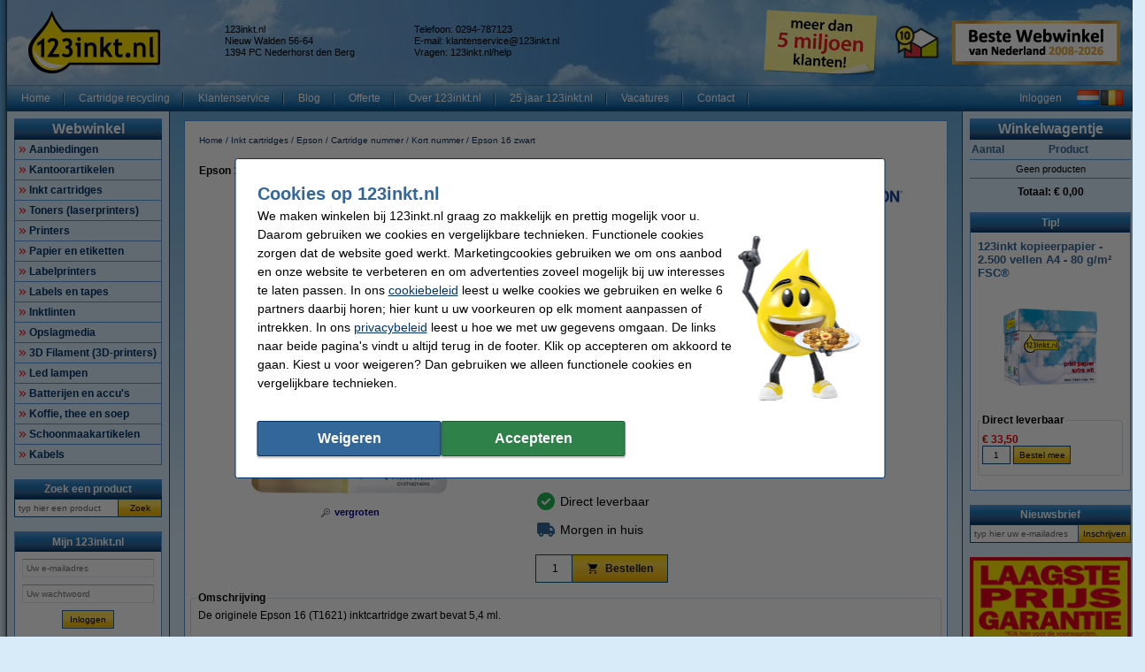

--- FILE ---
content_type: text/html; charset=UTF-8
request_url: https://www.123inkt.nl/Epson-16-T1621-inktcartridge-zwart-origineel-C13T16214010-C13T16214012-i16862-t32241.html
body_size: 37559
content:
<!DOCTYPE html PUBLIC "-//W3C//DTD XHTML 1.0 Transitional//EN" "http://www.w3.org/TR/xhtml1/DTD/xhtml1-transitional.dtd">
<html class="no-js" lang="nl" xml:lang="nl" xmlns="http://www.w3.org/1999/xhtml">
<head>
            <meta content="nl-nl" name="language"/>
        <meta content="text/html; charset=UTF-8" http-equiv="content-Type"/>
        <title>Epson 16 (T1621) inktcartridge zwart (origineel) 123inkt.nl</title>
        <meta content="Epson 16 (T1621) inktcartridge zwart (origineel) ✔ Goedkope printers, printer supplies en kantoorartikelen ✔ Snelle levering 123inkt.nl" name="description"/>
        <meta content="width=device-width, initial-scale=1.0" name="viewport"/>
        <meta content="IE=Edge,chrome=1" http-equiv="X-UA-Compatible"/>
        <meta content="generic" name="site.context"/>
        <meta content="B" name="site.version"/>
        

        <link rel="icon" type="image/png" sizes="16x16" href="/images/favicon/icon-16.png" />
<link rel="icon" type="image/png" sizes="32x32" href="/images/favicon/icon-32.png" />
<link rel="icon" type="image/png" sizes="48x48" href="/images/favicon/icon-48.png" />
<link rel="icon" type="image/png" sizes="96x96" href="/images/favicon/icon-96.png" />
<link rel="icon" type="image/png" sizes="120x120" href="/images/favicon/icon-120.png" />
<link rel="apple-touch-icon" sizes="180x180" href="/images/favicon/apple-touch-icon.png" />
<link rel="icon" type="image/png" sizes="192x192" href="/images/favicon/icon-192.png" />
<meta property="og:title" content="123inkt.nl - Al 18 jaar Beste Webwinkel van Nederland" />
<meta property="og:type" content="company" />
<meta property="og:image" content="https://www.123inkt.nl/images/FB_logo_123inkt.jpg" />
<meta property="og:site_name" content="123inkt.nl" />
<meta property="og:locale" content="nl-NL" />
<meta property="og:description" content="Goedkoopste toner en inktcartridges! ✔ Laagste prijs garantie! ✔ Alle originele merken ✔ Voor 23.59 uur besteld, morgen in huis* ✔ Betrouwbaar en snel, 123inkt.nl" />
<link rel="search" type="application/opensearchdescription+xml" href="https://www.123inkt.nl/search.xml" title="123inkt.nl - Alles voor uw printer." />
<meta name="twitter:card" content="summary" />
<meta name="twitter:site" content="@123inkt" />
<meta name="twitter:description" content="De Goedkoopste Inktcartridges, Toners & Kantoorartikelen!" />
<meta name="twitter:title" content="123inkt.nl - Beste Webwinkel van Nederland" />
<meta name="twitter:image" content="https://www.123inkt.nl/images/logo-123inkt-250x250.jpg" />
<meta name="google-site-verification" content="IMy5QRAdjAOjKtIQdG41v3vVH9aafXukaKgUzE_lOUI" />
<link rel="preload" href="/assets/images/layout_page_back.png" as="image"/>
<link rel="preload" href="/assets/images/main-background-large.png" as="image"/>
<link rel="preload" href="/assets/images/anidivback.png" as="image"/>
<link rel="preload" href="/assets/images/backgroundcloud2.jpg" as="image"/>
<link rel="preload" href="/assets/images/backgroundcloud.jpg" as="image"/>
<link rel="preload" href="/assets/images/layout_header.png" as="image"/>
<link rel="preload" href="/assets/images/layout_topmenu_sep.png" as="image"/>
<style>.consumentenbond-banner-group-desktop {display: none !important;}
.o-desktop .consumentenbond-banner {display: none !important;}</style>
        <meta content="noodp, noydir, index, follow" name="robots" />
        <link rel="canonical" href="https://www.123inkt.nl/Epson-16-T1621-inktcartridge-zwart-origineel-C13T16214010-C13T16214012-i16862-t32241.html" />
<link rel="alternate" href="https://www.123inkt.nl/Epson-16-T1621-inktcartridge-zwart-origineel-C13T16214010-C13T16214012-i16862-t32241.html" hreflang="nl-NL" />
<link rel="alternate" href="https://www.123inkt.be/Epson-16-T1621-inktcartridge-zwart-origineel-C13T16214010-C13T16214012-i16862-t32241.html" hreflang="nl-BE" />
<link rel="alternate" href="https://www.123encre.be/Epson-16-T1621-cartouche-d-encre-d-origine-noir-C13T16214010-C13T16214012-i16862-t32241.html" hreflang="fr-BE" />
<link rel="alternate" href="https://www.123encre.fr/Epson-16-T1621-cartouche-d-encre-d-origine-noir-C13T16214010-C13T16214012-i16862-t32241.html" hreflang="fr-FR" />
<link rel="alternate" href="https://www.123inkt.nl/Epson-16-T1621-inktcartridge-zwart-origineel-C13T16214010-C13T16214012-i16862-t32241.html" hreflang="x-default" />

        
<meta content="72d9d15757234b60b69d54c41c378efc252465d2f248ee8db0874e49fc240e6f8901d1de40fffb343709a85bddb98f795ed6405fa6c59276cfe48f8798c25b8b" name="system.signature"/>

<meta content="AIzaSyDbF5UArG_jxy8qhj_JCswix9UwFbT3UeQ" name="config.google-maps-api-key"/>
<meta content="6LeO3o8aAAAAAGBXxj-LlvtyL1dRFeZcslNaVmX1" name="config.google-recaptcha-api-key"/>

                    <script async="async" defer="defer" src="https://www.google.com/recaptcha/api.js"></script>
        
        <script type="text/javascript">
    var rootElement = document.getElementsByTagName('html')[0];
    var origClasses = rootElement.getAttribute('class');
    rootElement.setAttribute('class', origClasses.split('no-js').join(''));
</script>
        <link as="image" href="/assets/images/layout_page_back.png" rel="preload"/>
<link as="image" href="/assets/images/anidivback.png" rel="preload"/>
<link as="image" href="/assets/images/backgroundcloud2.jpg" rel="preload"/>
<link as="image" href="/assets/images/backgroundcloud.jpg" rel="preload"/>
<link as="image" href="/assets/images/layout_header.png" rel="preload"/>
<link as="image" href="/assets/images/layout_topmenu_sep.png" rel="preload"/>
<link as="image" href="/assets/images/main-background-large.png" rel="preload"/>
        <!-- LET OP, de stylesheets moeten altijd op media="all" staan (behalve style_popup.css) anders klopt print niet !!! //-->
<link type="text/css" href="/assets/css/main.css?v=2026.03.3&amp;c=1" media="all" rel="stylesheet"/>
<link type="text/css" href="/assets/css/theme.css?v=2026.03.3&amp;c=1" media="all" rel="stylesheet"/>

<!-- Algemene style, standaard IE8 based en overige non IE -->
<link type="text/css" href="/assets/css/style.css?v=2026.03.3&amp;c=1" media="all" rel="stylesheet"/>
<link type="text/css" href="/assets/css/generic.css?v=2026.03.3&amp;c=1" media="all" rel="stylesheet"/>

<!-- Algemene IE fixes dus NIET versie specifiek, die staan onderaan //-->
<!--[if IE]><link rel="stylesheet" type="text/css" media="all" href="/assets/css/style_ie.css?v=2026.03.3&amp;c=1" /><![endif]-->

<!-- Algemene niet IE fixes dus zeg maar mozilla en safari fixes //-->
<!--[if !IE]> --><link type="text/css" href="/assets/css/style_moz.css?v=2026.03.3&amp;c=1" media="all" rel="stylesheet"/><!-- <![endif]-->

<!-- Speciale IE7 fixes, dus ook compat modus //-->
<!--[if IE 7]><link rel="stylesheet" type="text/css" media="all" href="/assets/css/style_ie7.css?v=2026.03.3&amp;c=1" /><![endif]-->

<!-- Speciale IE6 en lager fixes, deze zal absurd worden als het al te doen is //-->
<!--[if lt IE 7]><link rel="stylesheet" type="text/css" media="all" href="/assets/css/style_ie6.css?v=2026.03.3&amp;c=1" /><![endif]-->

<!-- dan een safari/chrome blok met fixes, deze kan niet met selectors dus gewoon includen indien nodig //-->
    <link type="text/css" href="/assets/css/style_saf.css?v=2026.03.3&amp;c=1" media="all" rel="stylesheet"/>

<link type="text/css" href="/assets/css/jquery.theme.123.css?v=2026.03.3&amp;c=1" media="all" rel="stylesheet"/>
<link type="text/css" href="/assets/css/cookie-warning.css?v=2026.03.3&amp;c=1" media="all" rel="stylesheet"/>

<!-- Deze is speciaal voor printen van popup, als laatste laten staan !!! //-->
<link id="printCSS" type="text/css" href="/assets/css/style_popup.css?v=2026.03.3&amp;c=1" media="embossed" rel="stylesheet"/>
        <!-- main startup scripts //-->
<script type="text/javascript" nomodule src="/assets/javascript/polyfill.min.js?version=2026.03.3"></script>
<script type="text/javascript" src="/assets/javascript/jquery-3.7.1.min.js?version=2026.03.3"></script>
<script type="text/javascript" src="/assets/javascript/jquery-ui-1.14.1.min.js?version=2026.03.3"></script>
<script type="text/javascript" src="/assets/javascript/jquery.tooltipster-2.2.3.js?version=2026.03.3"></script>
        <script type="text/javascript">
        var globSiteDomain = "https://www.123inkt.nl/";
    var imagePath = '/assets/images';
    var signature = '72d9d15757234b60b69d54c41c378efc252465d2f248ee8db0874e49fc240e6f8901d1de40fffb343709a85bddb98f795ed6405fa6c59276cfe48f8798c25b8b';
    var pageType = 'product_detail';

        var langOrder = LANG_ORDER = "Bestellen";
    var langClose = LANG_CANCEL = "Annuleren";
    var LANG_YES = 'Ja';
    var LANG_NO = 'Nee';
    var LANG_WARNING = 'Waarschuwing!';
    var LANG_LIMITED_WARRANTY = 'Beperkte garantie';
    var LANG_ARE_YOU_SURE_TO_DELETE_THIS_PRINTER = 'Weet u zeker dat u deze printer wilt verwijderen?';
    var LANG_ERROR_EMPTY_ENQUIRYFORM = 'Beantwoord a.u.b. minimaal één vraag.';
    var LANG_FORGOT_FIELD = 'U heeft niet alle verplichte velden ingevuld.';
    var LANG_POPUP_BTN_CLOSE = 'Sluiten';
    var LANG_POPUP_BTN_PRINT = 'Printen';
    var LANG_POPUP_TTL_ORDER = 'Uw bestelling:';
    var LANG_SAMSUNG_WARNING = 'Let op: beperkte garantie op dit originele Samsung artikel.';
    var LANG_READ = 'Lees';
    var LANG_THIS_INFORMATION = 'deze informatie';
    var LANG_BEFORE_YOU_BUY = 'voordat u dit artikel koopt';
    var LANG_ARE_YOU_SURE_TO_BUY = 'Weet u zeker dat u dit product wilt aanschaffen?';
    var LANG_ERROR_PHONENUMBER_FORGOT = '<li>Vul AUB in ieder geval één werkend <strong>telefoonnummer</strong> in.</li>';
    var LANG_ARE_YOU_SURE_TO_REMOVE_ITEM_FROM_CART = 'Weet u zeker dat u dit product wilt verwijderen?';
    var LANG_ARE_YOU_SURE_TO_REMOVE_ITEMS_FROM_CART = 'Weet u zeker dat u dit product {{AMOUNT}} wilt verwijderen?';
    var LANG_PRODUCT_PANEL_DETAIL_TITLE = 'Productinformatie';
    var LANG_PRODUCT_PANEL_FILTER_TITLE = 'Filter';
    var LANG_SHOPPINGCART_REPLACE = 'Vervangen';
    var LANG_ORDERPOPUP_SHOPPINGCART = 'In winkelwagentje';

    if (typeof $().tooltipster !== 'undefined') {
        $(document).ready(function(){
            $('.tooltip').tooltipster({
                animation: 'fade',
                delay: 100,
                touchDevices: true,
                trigger: 'hover',
                fixedWidth: 400,
                maxWidth: 242
            });
        });
    }
</script>
        
                            <meta data-action="Measure" data-options="{&quot;templateDimension&quot;:&quot;dimension2&quot;,&quot;navigationEventsEnabled&quot;:true,&quot;productImpressionsEnabled&quot;:true,&quot;ecommerceEnabled&quot;:true,&quot;isCheckoutPage&quot;:false,&quot;pageType&quot;:&quot;product_detail&quot;,&quot;customDimensions&quot;:{&quot;dimension1&quot;:&quot;product_detail&quot;,&quot;dimension2&quot;:&quot;&quot;,&quot;dimension11&quot;:&quot;no&quot;,&quot;dimension3&quot;:&quot;no&quot;}}" data-template="desktop" name="measure"/>

<script>
    window.dataLayer = window.dataLayer || [];

    function gtag() {
        dataLayer.push(arguments);
    }
    function getCookie(name) {
        return (name = (document.cookie + ';').match(new RegExp(name + '=.*;'))) && name[0].split(/=|;/)[1];
    }

    gtag('consent', 'default', {
        analytics_storage: 'denied',
        ad_storage: 'denied',
        ad_personalization: 'denied',
        ad_user_data: 'denied'
    });

    switch (0) {
        case 1: gtag('consent', 'update', {
            analytics_storage: 'granted',
            ad_storage: 'granted',
            ad_personalization: 'granted',
            ad_user_data: 'granted' }); break;
        case 2: gtag('consent', 'update', {
            analytics_storage: 'denied',
            ad_storage: 'denied',
            ad_personalization: 'denied',
            ad_user_data: 'denied'}); break;
    }

</script>
<script async src="https://www.googletagmanager.com/gtag/js?id=G-X40577N2VQ"></script>
<script>
    window.dataLayer = window.dataLayer || [];

    function gtag() {
        dataLayer.push(arguments);
    }

    gtag('js', new Date());

    gtag('config', 'G-X40577N2VQ', {
                        send_page_view: false,
        template: 'desktop',                    content_group: 'product_detail',                    cookie_consent: 'no',                    logged_in: 'no'            });

    </script>


                                            <script>

    const extensionPatterns = [
        /extensions\//i,
        /^chrome:\/\//i,
        /^chrome-extension:\/\//i,
        /^moz-extension:\/\//i,
        /^safari-extension:\/\//i
    ];

    (function() {
        var ignoreErrors = ["top.GLOBALS","originalCreateNotification","canvas.contentDocument","MyApp_RemoveAllHighlights","http:\/\/tt.epicplay.com","Can't find variable: ZiteReader","jigsaw is not defined","ComboSearch is not defined","http:\/\/loading.retry.widdit.com\/","atomicFindClose","fb_xd_fragment","bmi_SafeAddOnload","EBCallBackMessageReceived","conduitPage","The object can not be cloned","Failed to fetch","rxjs.Observable.never is not a function","$ is not defined","jQuery is not defined","(type=error) captured as promise rejection","Non-Error promise rejection captured with value: undefined","Non-Error promise rejection captured with value: Object Not Found Matching","(type=unhandledrejection) captured as promise rejection","Non-Error promise rejection captured with value: Timeout","UET is not defined","Can't find variable: UET","The user denied permission to use Service Worker.","TypeError: message.data.startsWith is not a function","TrackerStorageType is not defined","Java object is gone","Identifier 'style' has already been declared","Invalid call to runtime.sendMessage(). Tab not found."];

        var sentryScript         = document.createElement('scr' + 'ipt');
        sentryScript.src         = "https://browser.sentry-cdn.com/9.34.0/bundle.tracing.min.js";
        sentryScript.integrity   = "sha384-cRQDJUZkpn4UvmWYrVsTWGTyulY9B4H5Tp2s75ZVjkIAuu1TIxzabF3TiyubOsQ8";
        sentryScript.crossOrigin = "anonymous";
        sentryScript.async       = true;
        sentryScript.onload      = function() {
            if (typeof Sentry !== 'undefined') {
                try {
                    var integrations = [];
                    integrations.push(Sentry.browserTracingIntegration());
                    Sentry.init({
                        allowUrls: ["https://www.123inkt.nl/"],
                        environment: "major",
                        release: "123inkt.nl-2026.03.3",
                        dsn: "https://ae47bc0e8f2246f1b9c1f7e6ac55be41@o1092249.ingest.sentry.io/6110404",
                        ignoreErrors,
                        integrations: integrations,
                        tracesSampleRate: 0,

                        beforeSend(event) {
                            // No event? No use in continuing
                            if ( event === null || event === undefined ) {
                                return null;
                            }

                            if ( event.exception === null  || event.exception === undefined) {
                                return null;
                            }

                            // Gather frames and stacktrace info
                            const frames     = event.exception.values.flatMap(e => e.stacktrace?.frames || []) || [];
                            const message    = event.exception.values[0].value || "";
                            const stacktrace = event.exception.values[0].stacktrace;

                            // Check for presence of our system URL and in_app frames, and if any extension patterns are found in the stacktrace
                            const hasSystemFilename = frames.some(frame => frame.filename && frame.filename.includes("https://www.123inkt.nl/"));
                            const inApp             = frames.some(frame => frame.in_app);
                            const foundInStack   = stacktrace && stacktrace.frames.some(frame => extensionPatterns.some(pattern => pattern.test(frame.filename || "")));

                            const foundInMessage = extensionPatterns.some(pattern => pattern.test(message));

                            // Determine if the event should be ignored
                            const shouldBeIgnored = foundInStack || foundInMessage || !hasSystemFilename || !inApp;
                            if ( shouldBeIgnored === true ) {
                                return null;
                            }
                            return event;
                        },
                    });
                } catch (e) {
                    // Ignore if Sentry for some reason did not initialize
                }
            }
        };

        document.head.appendChild(sentryScript);
    })();
</script>
                            
<script async src="https://app.aiden.cx/webshop/build/aiden-embedded.min.js"></script>
<script>
    window._aiden = window._aiden || [];
    window._aiden.apiKey = "AID-013439655b0cdae9e4042a974f8f9ff4";
</script>
                <script>

    function unregisterServiceWorker() {
        if ('serviceWorker' in navigator) {
            navigator.serviceWorker.getRegistrations().then((registrations) => {
                registrations.forEach(reg => {
                    if (reg.active.scriptURL.indexOf('javascript.php?incl=serviceworker.js') !== -1) {
                        reg.unregister();
                    }
                });
            }).catch(() => {
                //ignore errors, there won't be registrations
            });
        }
    }

    function registerServiceWorker() {
        if ('serviceWorker' in navigator) {
            navigator.serviceWorker.getRegistrations().then((registrations) => {
                if (registrations.length === 0) {
                    navigator.serviceWorker.register(
                            `/javascript.php?incl=serviceworker.js&version=2026.03.3&bloomreach=1`,
                            {scope: "/"}
                    );
                }
            }).catch((error) => {
                console.error('Error checking service worker registration:', error);
            });
        }
    }

            unregisterServiceWorker();
    
</script>

        <!-- Global site tag (gtag.js) - Google Ads: 759154705 -->
<script async src="https://www.googletagmanager.com/gtag/js?id=AW-759154705"></script>
<script>
  window.dataLayer = window.dataLayer || [];
  function gtag(){dataLayer.push(arguments);}
  gtag('js', new Date());

  gtag('config', 'AW-759154705', {
    'allow_enhanced_conversions': window.cookieAccept === true
  });
</script>
<!-- Google Tag Manager -->
<script>(function(w,d,s,l,i){w[l]=w[l]||[];w[l].push({'gtm.start':
new Date().getTime(),event:'gtm.js'});var f=d.getElementsByTagName(s)[0],
j=d.createElement(s),dl=l!='dataLayer'?'&l='+l:'';j.async=true;j.src=
'https://www.googletagmanager.com/gtm.js?id='+i+dl;f.parentNode.insertBefore(j,f);
})(window,document,'script','dataLayer','GTM-TQHHGXGJ');</script>
<!-- End Google Tag Manager -->
    </head>

<body class="body o-desktop wide-desktop" data-action="ScrollLock" data-logged-in="0">
<div data-view="ApplicationView">
    

    <a id="top"></a>

    
    <!-- Main Page-->
    <div id="floater" class="leftArrow" data-arrow="left">
    <div id="buttons">
        <img alt="" src="/assets/images/floaterclose.png"/>
    </div>
    <div>
        <div id="img" class="product">
            <img id="pPlus" class="product" alt="" src="/assets/images/added16_25b.gif"/>
            <img id="pCart" class="product" alt="" src="/assets/images/shopping_cart.png"/>
            <img id="rCross" class="recycle" alt="" src="/assets/images/cross16.gif"/>
            <img id="rRecycle" class="recycle" alt="" src="/assets/images/recycle.png"/>
        </div>
        <div id="content">
            <span id="product" data-test="shopping-cart-added-product-popup">Het artikel is in uw winkelwagentje geplaatst.</span>
            <span id="recycle">Het artikel is in uw recyclewagentje geplaatst.</span>
        </div>
    </div>
    <div id="closeMsg">
        [Dit venster sluit automatisch over <span id="countDown" class="fs10 bold red">1</span> sec]
    </div>
    <div id="arrows">
        <div id="top"></div>
        <div id="right"></div>
        <div id="bottom"></div>
        <div id="left"></div>
    </div>
</div>

    <div class="main-container">
        <div class="main-content">
                        
                            <header>
                    <div class="main-content-section">
                        <div class="main-header" data-action="Measure.LinkContainer" data-measure="{'category':'Header'}">
                            <table border="0" cellpadding="0" cellspacing="0" style="width:100%">
	<tbody>
		<tr>
			<td class="left" style="height:80px; padding-left:8px; width:220px"><a href="/" rel="noopener noreferrer"><img alt="123inkt - Printerinkt en Toner Cartridges - Homepage logo" height="72" id="logo_map" src="/images/homepage/123inkt_nl_logo.png" width="149" /></a></td>
			<td class="left">
			<table border="0" cellpadding="0" cellspacing="2" style="display:inline; line-height:110%; text-align:left">
				<tbody>
					<tr>
						<td class="middle top_text" style="width:200px">123inkt.nl<br />
						Nieuw Walden 56-64<br />
						1394 PC Nederhorst den Berg</td>
						<td class="middle top_text" style="width:10px"></td>
						<td class="middle top_text" style="width:200px">Telefoon: 0294-787123<br />
						E-mail: <a href="mailto:klantenservice@123inkt.nl"><span style="color:#000000">klantenservice@123inkt.nl</span></a><br />
						<span class="top_text">Vragen: <a href="/help" target="_self"><span style="color:#000000"><span class="top_text">123inkt.nl/help</span></span></a></span></td>
					</tr>
					<tr>
						<td class="middle top_text" style="width:200px"></td>
						<td class="middle top_text" style="width:10px"></td>
						<td class="middle top_text" style="width:200px"></td>
					</tr>
				</tbody>
			</table>
			</td>
			<td class="left" style="width:145px"><a href="/page/over123inkt.html" rel="noopener noreferrer"><img alt="meer dan 5 miljoen klanten!" height="75" src="/images/content/winactie/5%20miljoen%20klanten/post-it-5-mil-nl.png" title="meer dan 5 miljoen klanten!" width="148" /></a></td>
			<td class="center" style="width:70px"><a href="/page/keurmerk.html"><img alt="Sinds 2010 lid van Thuiswinkel Waarborg" height="50" src="/images/homepage/TW_logo50.png" style="border-image:none; border:0px solid currentColor" title="Sinds 2010 lid van Thuiswinkel Waarborg" width="50" /></a></td>
			<td style="width:199px">
			<p align="center"><a href="/page/webshopawards-2025.html" rel="noopener noreferrer"><img alt="Beste Webwinkel van Nederland" height="50" src="/images/awards_homepage/BesteWebwinkel-2008-2026-190x50-NL.jpg" title="Beste Webwinkel van Nederland" width="190" /></a></p>
			</td>
		</tr>
	</tbody>
</table>

                        </div>
                    </div>

                    <nav class="main-content-section" aria-label="Hoofd navigatie">
    <div class="main-menu-top">
        <table border="0" cellpadding="0" cellspacing="0">
            <tbody>
            <tr>
                <td class="menu-items-default" data-test="main-menu-items">
                                        <div class="menu-top-items-wrapper">
                        <a class="menu-top-items"
                           href="https://www.123inkt.nl/"
                                                      data-action="Measure.Click"
                           data-measure="{'category':'Top navigation','action':'Home'}"
                           data-test="main-menu-Home-button"
                           title="Home"
                        >Home</a>
                    </div>
                                        <div class="menu-top-items-wrapper">
                        <a class="menu-top-items"
                           href="https://www.123inkt.nl/page/recycle.html"
                                                      data-action="Measure.Click"
                           data-measure="{'category':'Top navigation','action':'Cartridge recycling'}"
                           data-test="main-menu-Cartridge recycling-button"
                           title="Cartridge recycling"
                        >Cartridge recycling</a>
                    </div>
                                        <div class="menu-top-items-wrapper">
                        <a class="menu-top-items"
                           href="https://www.123inkt.nl/help"
                                                      data-action="Measure.Click"
                           data-measure="{'category':'Top navigation','action':'Klantenservice'}"
                           data-test="main-menu-Klantenservice-button"
                           title="Klantenservice"
                        >Klantenservice</a>
                    </div>
                                        <div class="menu-top-items-wrapper">
                        <a class="menu-top-items"
                           href="https://www.123inkt.nl/page/blog.html"
                                                      data-action="Measure.Click"
                           data-measure="{'category':'Top navigation','action':'Blog'}"
                           data-test="main-menu-Blog-button"
                           title="Blog"
                        >Blog</a>
                    </div>
                                        <div class="menu-top-items-wrapper">
                        <a class="menu-top-items"
                           href="https://www.123inkt.nl/zakelijk"
                                                      data-action="Measure.Click"
                           data-measure="{'category':'Top navigation','action':'Offerte'}"
                           data-test="main-menu-Offerte-button"
                           title="Offerte"
                        >Offerte</a>
                    </div>
                                        <div class="menu-top-items-wrapper">
                        <a class="menu-top-items"
                           href="https://www.123inkt.nl/page/over123inkt.html"
                                                      data-action="Measure.Click"
                           data-measure="{'category':'Top navigation','action':'Over 123inkt.nl'}"
                           data-test="main-menu-Over 123inkt.nl-button"
                           title="Over 123inkt.nl"
                        >Over 123inkt.nl</a>
                    </div>
                                        <div class="menu-top-items-wrapper">
                        <a class="menu-top-items"
                           href="https://www.123inkt.nl/page/25jarig-jubileum.html"
                                                      data-action="Measure.Click"
                           data-measure="{'category':'Top navigation','action':'25 jaar 123inkt.nl'}"
                           data-test="main-menu-25 jaar 123inkt.nl-button"
                           title="25 jaar 123inkt.nl"
                        >25 jaar 123inkt.nl</a>
                    </div>
                                        <div class="menu-top-items-wrapper">
                        <a class="menu-top-items"
                           href="https://www.123inkt.nl/vacatures"
                                                      data-action="Measure.Click"
                           data-measure="{'category':'Top navigation','action':'Vacatures'}"
                           data-test="main-menu-Vacatures-button"
                           title="Vacatures"
                        >Vacatures</a>
                    </div>
                                        <div class="menu-top-items-wrapper">
                        <a class="menu-top-items"
                           href="https://www.123inkt.nl/action/contact.html"
                                                      data-action="Measure.Click"
                           data-measure="{'category':'Top navigation','action':'Contact'}"
                           data-test="main-menu-Contact-button"
                           title="Contact"
                        >Contact</a>
                    </div>
                                        <div class="menu-top-items-wrapper menu-top-items-wrapper--small-screen">
                        <a class="menu-top-items"
                           data-action="Measure.Click"
                           data-measure="{'category':'Top navigation','action':'Winkelwagentje'}"
                           href="/shoppingcart.html"
                           title="Winkelwagentje"
                        >Winkelwagentje</a>
                    </div>
                </td>
                                    <td class="menu-login-button">
                        <a class="menu-top-items"
                           data-action="Measure.Click"
                           data-measure="{'category':'Top navigation','action':'Inloggen'}"
                           data-test="main-menu-login"
                           href="https://www.123inkt.nl/customer/login.html"
                           title="Inloggen"
                        >
                            Inloggen
                        </a>
                    </td>
                
                
                <td class="menu-top-flags">
                    <div class="menu-top-flags-items"
                         data-action="Measure.LinkContainer"
                         data-measure="{'category':'Top navigation','action':'language'}
                    ">
                        <a class="flag" href="/"><img alt="" src="/images/flags/flag_nl.gif"></a>
                <a class="flag" href="https://www.123inkt.be"><img alt="Klik hier voor onze Belgische website" src="/images/flags/flag_be.gif"></a>
                    </div>
                </td>
            </tr>
            </tbody>
        </table>
    </div>
</nav>
                </header>
            
            <div class="main-content-section">
                <aside class="main-left-banner" aria-label="Advertentie links" data-action="Measure.LinkContainer" data-measure="{'category':'Navigation elements'}">
                    <span style="font-size:12.0pt"><span><span style="color:black"><a data-action="Measure.Click" data-measure="{'data': {'event_category': 'main_left_banner', 'event_action': 'image', 'link_url': '/page/kickstart-deals.html', 'link_text': 'Kickstart 2026'}, 'event_name': 'navigation_main'}" href="/page/kickstart-deals.html"><img alt="Kickstart 2026" data-outlook-trace="F:1|T:1" height="467" src="/images/content/Kickstart%202026/Oortje_130x467-MH26.png" style="max-width:611px" title="" width="130" /></a></span></span></span>
                </aside>

                                                            <div class="main-panel-left">
                                                            <nav class="c-main-navigation" aria-label="Webwinkel categorieën">
    <div  class="tc-header">
    <span class="c-header c-header--large">
            <a class="c-header__action"
               data-action="Measure.Click"
               data-measure="{'data': {'event_category': 'main_menu'}, 'event_name': 'navigation_left'}"
               href="https://www.123inkt.nl/action/showmainmenu.html"
               title="Webwinkel">
                Webwinkel
            </a>
        </span>
    </div>
    <ul id="main-navigation" data-test="main-navigation">
                    <li>
                <a class="arrow-red"
                   data-action="Measure.Click"
                   data-measure="{'data': {'event_category': 'main_menu'}, 'event_name': 'navigation_left'}"
                   href="https://www.123inkt.nl/Aanbiedingen-p12389.html"
                   title="Aanbiedingen">
                    Aanbiedingen
                </a>
            </li>
                    <li>
                <a class="arrow-red"
                   data-action="Measure.Click"
                   data-measure="{'data': {'event_category': 'main_menu'}, 'event_name': 'navigation_left'}"
                   href="https://www.123inkt.nl/Kantoorartikelen-p56966.html"
                   title="Kantoorartikelen">
                    Kantoorartikelen
                </a>
            </li>
                    <li>
                <a class="arrow-red"
                   data-action="Measure.Click"
                   data-measure="{'data': {'event_category': 'main_menu'}, 'event_name': 'navigation_left'}"
                   href="https://www.123inkt.nl/Inkt-cartridges-p1.html"
                   title="Inkt cartridges">
                    Inkt cartridges
                </a>
            </li>
                    <li>
                <a class="arrow-red"
                   data-action="Measure.Click"
                   data-measure="{'data': {'event_category': 'main_menu'}, 'event_name': 'navigation_left'}"
                   href="https://www.123inkt.nl/Toners-laserprinters-p4016.html"
                   title="Toners (laserprinters)">
                    Toners (laserprinters)
                </a>
            </li>
                    <li>
                <a class="arrow-red"
                   data-action="Measure.Click"
                   data-measure="{'data': {'event_category': 'main_menu'}, 'event_name': 'navigation_left'}"
                   href="https://www.123inkt.nl/Printers-p12516.html"
                   title="Printers">
                    Printers
                </a>
            </li>
                    <li>
                <a class="arrow-red"
                   data-action="Measure.Click"
                   data-measure="{'data': {'event_category': 'main_menu'}, 'event_name': 'navigation_left'}"
                   href="https://www.123inkt.nl/Papier-en-etiketten-p12453.html"
                   title="Papier en etiketten">
                    Papier en etiketten
                </a>
            </li>
                    <li>
                <a class="arrow-red"
                   data-action="Measure.Click"
                   data-measure="{'data': {'event_category': 'main_menu'}, 'event_name': 'navigation_left'}"
                   href="https://www.123inkt.nl/Labelprinters-p1351701.html"
                   title="Labelprinters">
                    Labelprinters
                </a>
            </li>
                    <li>
                <a class="arrow-red"
                   data-action="Measure.Click"
                   data-measure="{'data': {'event_category': 'main_menu'}, 'event_name': 'navigation_left'}"
                   href="https://www.123inkt.nl/Labels-en-tapes-p12552.html"
                   title="Labels en tapes">
                    Labels en tapes
                </a>
            </li>
                    <li>
                <a class="arrow-red"
                   data-action="Measure.Click"
                   data-measure="{'data': {'event_category': 'main_menu'}, 'event_name': 'navigation_left'}"
                   href="https://www.123inkt.nl/Inktlinten-p213806.html"
                   title="Inktlinten">
                    Inktlinten
                </a>
            </li>
                    <li>
                <a class="arrow-red"
                   data-action="Measure.Click"
                   data-measure="{'data': {'event_category': 'main_menu'}, 'event_name': 'navigation_left'}"
                   href="https://www.123inkt.nl/Opslagmedia-p44412.html"
                   title="Opslagmedia">
                    Opslagmedia
                </a>
            </li>
                    <li>
                <a class="arrow-red"
                   data-action="Measure.Click"
                   data-measure="{'data': {'event_category': 'main_menu'}, 'event_name': 'navigation_left'}"
                   href="https://www.123inkt.nl/3D-Filament-3D-printers-p43512.html"
                   title="3D Filament (3D-printers)">
                    3D Filament (3D-printers)
                </a>
            </li>
                    <li>
                <a class="arrow-red"
                   data-action="Measure.Click"
                   data-measure="{'data': {'event_category': 'main_menu'}, 'event_name': 'navigation_left'}"
                   href="https://www.123inkt.nl/Led-lampen-p79714.html"
                   title="Led lampen">
                    Led lampen
                </a>
            </li>
                    <li>
                <a class="arrow-red"
                   data-action="Measure.Click"
                   data-measure="{'data': {'event_category': 'main_menu'}, 'event_name': 'navigation_left'}"
                   href="https://www.123inkt.nl/Batterijen-en-accu-s-p107620.html"
                   title="Batterijen en accu&#039;s">
                    Batterijen en accu&#039;s
                </a>
            </li>
                    <li>
                <a class="arrow-red"
                   data-action="Measure.Click"
                   data-measure="{'data': {'event_category': 'main_menu'}, 'event_name': 'navigation_left'}"
                   href="https://www.123inkt.nl/Koffie-thee-en-soep-p1006011.html"
                   title="Koffie, thee en soep">
                    Koffie, thee en soep
                </a>
            </li>
                    <li>
                <a class="arrow-red"
                   data-action="Measure.Click"
                   data-measure="{'data': {'event_category': 'main_menu'}, 'event_name': 'navigation_left'}"
                   href="https://www.123inkt.nl/Schoonmaakartikelen-p477554.html"
                   title="Schoonmaakartikelen">
                    Schoonmaakartikelen
                </a>
            </li>
                    <li>
                <a class="arrow-red"
                   data-action="Measure.Click"
                   data-measure="{'data': {'event_category': 'main_menu'}, 'event_name': 'navigation_left'}"
                   href="https://www.123inkt.nl/Kabels-p2270224.html"
                   title="Kabels">
                    Kabels
                </a>
            </li>
            </ul>
</nav>
                            
                                                            <form class="c-search-form" action="/search/" aria-label="Zoek een product"
      data-action="Search Measure.SearchForm"
      data-measure="{'category':'SearchPanel'}"
      data-role="search-form"
      data-type="widget"
      method="get"
      target="_self"
>
        <noscript><input type="hidden" name="nojs" value="1"/></noscript>
    <div  class="tc-header">
    <span class="c-header" data-test="search-panel-partial-title">
            <a class="c-header__action"
               data-action="Measure.Click"
               data-measure="{'data': {'event_category': 'search_menu'}, 'event_name': 'navigation_left'}"
               href="/action/search.html"
               title="Zoek een product"
            >
                Zoek een product
            </a>
        </span>
    </div>
    <table class="c-search-form__table c-autocomplete-container"
           border="0"
           cellpadding="0"
           cellspacing="0"
               >
        <tr>
            <td>
                <input type="text"
                       class="c-search-form__input"
                       autocomplete="off"
                       data-action="Measure.Click"
                       data-measure="{'category':'Left navigation','action':'Zoek een product', 'label':'typ hier een product'}"
                       data-role="search-input"
                       maxlength="50"
                       name="search"
                       placeholder="typ hier een product"
                       title=" typ hier een product "
                />
                            </td>
            <td>
                <button type="submit"
                       class="c-search-form__button c-search-form__button-search"
                       data-action="Measure.Click"
                       data-measure="{'category':'Left navigation','action':'Zoek een product', 'label':'CTA - Zoek'}"
                       data-test="search-submit"
                >Zoek</button>
            </td>
        </tr>
    </table>
</form>
                            
                                <div class="c-my-account-widget">
        
<div  class="tc-container">
                    <div  class="tc-header">
                            <span class="c-header">
                            <a class="c-header__action"
                               data-action="Measure.Click"
                               data-measure="{'data': {'event_category': 'my_account_menu'}, 'event_name': 'navigation_left'}"
                               href="https://www.123inkt.nl/customer/myaccount.html"
                               title="Mijn 123inkt.nl">
                                Mijn 123inkt.nl
                            </a>
                        </span>
                    </div>
            
    <div class="tc-container__content tc-container__content--space-small">
                        <div class="c-login-form">
                    
                                            <div data-action="Login">
                            <div class="u-hidden" data-role="login-error-container">
                                <div class="left red fs10" data-role="login-errormessage"></div>
                            </div>

                            <form class="c-login-form__form"
                                  action="https://www.123inkt.nl/customer/myaccount.html"
                                  aria-label="Inloggen"
                                  data-role="login-form"
                                  data-test="widget-login-form"
                                  method="post"
                            >
                                <input type="hidden" name="action" value="login"/>
                                <input type="hidden" name="module" value="login"/>
                                <input type="hidden" name="signature" value="72d9d15757234b60b69d54c41c378efc252465d2f248ee8db0874e49fc240e6f8901d1de40fffb343709a85bddb98f795ed6405fa6c59276cfe48f8798c25b8b"/>
                                <input type="hidden" name="sidebar" value="true"/>

                                <input id="accountLoginEmail"
                                       type="text"
                                       class="c-login-form__input vInp"
                                       aria-label="Uw e-mailadres"
                                       autocomplete="off"
                                       data-action="Measure.Click"
                                       data-hj-suppress
                                       data-measure="{'category':'Left navigation','action':'Mijn123inkt', 'label':'Niet ingelogd - Uw e-mailadres'}"
                                       name="email"
                                       placeholder="Uw e-mailadres"
                                       required="required"
                                       title="Uw e-mailadres"
                                />

                                <input type="password"
                                       class="c-login-form__input vInp gray"
                                       aria-label="Uw wachtwoord"
                                       autocomplete="off"
                                       data-action="Measure.Click"
                                       data-hj-suppress
                                       data-measure="{'category':'Left navigation','action':'Mijn123inkt', 'label':'Niet ingelogd - Uw wachtwoord'}"
                                       name="password"
                                       placeholder="Uw wachtwoord"
                                       required="required"
                                       title="Uw wachtwoord"
                                />

                                                                    <div data-role="gcaptcha" data-sitekey="6LeO3o8aAAAAAGBXxj-LlvtyL1dRFeZcslNaVmX1" data-size="invisible"></div>
                                
                                <input id="btnLoginPanel"
                                       type="submit"
                                       class="c-login-form__button btn18"
                                       data-action="Measure.Click"
                                       data-measure="{'category':'Left navigation','action':'Mijn123inkt', 'label':'Niet ingelogd - Inloggen'}"
                                       data-test="login-submit-button"
                                       value="Inloggen"
                                />

                                <div>
                                    <a class="dot fs10 bold gray"
                                       data-action="Measure.Click"
                                       data-measure="{'category':'Left navigation','action':'Mijn123inkt', 'label':'Niet ingelogd - Wachtwoord vergeten?'}"
                                       data-test="forgot-password-widget-button"
                                       href="https://www.123inkt.nl/customer/getpassword.html?target=Epson-16-T1621-inktcartridge-zwart-origineel-C13T16214010-C13T16214012-i16862-t32241.html"
                                       rel="noindex nofollow"
                                    >
                                        Wachtwoord vergeten?
                                    </a>
                                </div>
                            </form>
                        </div>
                                    </div>
                        </div>
</div>
    </div>
                            <div class="extra-content-wrapper" data-action="Measure.LinkContainer" data-measure="{'category':'Left navigation'}">
                                <section aria-label="Betaalopties">
<div class="tc-header"><span class="c-header"><a class="c-header__action" href="/page/info_betalen.html">Betaalopties:</a></span></div>

<div class="box center">
<table border="0" cellpadding="0" cellspacing="0" style="width:100%">
	<tbody>
		<tr>
			<td style="text-align:center; vertical-align:middle"><a href="/page/info_betalen.html "><img alt="iDEAL" height="60" src="/images/adyenideal_logo.gif" title="iDEAL" width="70" /></a></td>
			<td style="text-align:center; vertical-align:middle"><a href="/page/info_betalen.html "><img alt="PayPal" height="57" src="/images/paypal_78_57.png" title="PayPal" width="78" /></a></td>
		</tr>
		<tr>
			<td colspan="2" style="height:8px; text-align:center; vertical-align:middle"></td>
		</tr>
		<tr>
			<td colspan="2" style="text-align:center; vertical-align:middle"><a href="/page/info_betalen.html"><img alt="Achteraf betalen" height="57" src="/images/PNG_Achteraf-betalen-123inkt-2023.png" title="Achteraf betalen" width="78" /></a></td>
		</tr>
	</tbody>
</table>
</div>
</section>

<section aria-label="Verzendopties">
<div class="tc-header"><span class="c-header"><a class="c-header__action" href="/page/info_levering.html ">Verzendopties:</a></span></div>

<div class="box center">
<table border="0" cellpadding="0" cellspacing="0" style="width:100%">
	<tbody>
		<tr>
			<td style="text-align:center; vertical-align:middle"><a href="/page/info_levering.html "><img alt="PostNL" src="/images/PostNL_home.jpg" title="PostNL" /></a></td>
			<td style="text-align:center; vertical-align:middle"><a href="/page/info_levering.html"><img alt="DHL" src="/images/DHL_home.jpg" title="DHL" /></a></td>
		</tr>
		<tr>
			<td colspan="2" style="height:8px; text-align:center; vertical-align:middle"></td>
		</tr>
		<tr>
			<td colspan="2" style="text-align:center; vertical-align:middle"><a href="/page/info_levering.html"><img alt="DPD" src="/images/DPD_home.jpg" title="DPD" /></a></td>
		</tr>
	</tbody>
</table>
</div>
</section>

<section aria-label="Wij zijn aangesloten bij">
<div class="tc-header"><span class="c-header"><a class="c-header__action" href="/page/keurmerk.html">Wij zijn aangesloten bij:</a></span></div>

<div class="box center">
<table border="0" cellpadding="0" cellspacing="0" style="width:100%">
	<tbody>
		<tr>
			<td style="text-align:center; vertical-align:middle"><a href="/page/keurmerk.html "><img alt="Al 10 jaar lid van Thuiswinkel Waarborg" height="76" src="/images/homepage/TW10_logo76.png" title="Al 10 jaar lid van Thuiswinkel Waarborg" width="76" /></a></td>
			<td style="text-align:center; vertical-align:middle"><a href="/page/keurmerk.html "><img alt="Thuiswinkel Waarborg" height="76" src="/images/TW_stamp76.jpg" title="Thuiswinkel Waarborg" width="76" /></a></td>
		</tr>
	</tbody>
</table>
</div>
</section>

<section aria-label="FSC® gecertificeerd">
<div class="tc-header"><span class="c-header"><a class="c-header__action" href="/page/keurmerk.html#fsc">FSC® gecertificeerd:</a></span></div>

<div class="box center" style="margin-bottom:8px"><a href="/page/keurmerk.html#fsc"><img alt="FSC-gecertificeerd" height="100" src="/images/FSC%20logo.jpeg" title="FSC-gecertificeerd" width="68" /></a></div>

<div style="display:none; text-align:center"><span itemscope="" itemtype="http://schema.org/WebPage"> <span itemprop="aggregateRating" itemscope="" itemtype="http://schema.org/AggregateRating"> <span style="color:#2176b6"><span style="font-size:10px">Beoordeling door klanten:<br />
<span itemprop="ratingValue">8.4</span>/<span itemprop="bestRating">10</span> - </span></span><span style="font-size:10px"><span style="color:#2176b6"> </span><a href="https://www.kiyoh.com/reviews/1042329/123inkt_nl_?lang=nl" rel="noopener noreferrer" target="_blank"><span style="color:#2176b6"> <span itemprop="ratingCount">1.422</span> beoordelingen</span></a></span> </span> </span></div>

<div style="text-align:center"><span itemscope="" itemtype="http://schema.org/WebPage"> <span itemprop="aggregateRating" itemscope="" itemtype="http://schema.org/AggregateRating"> <span style="color:#2176b6"> <a href="/page/reviews-over-123inkt.html" style="color:#2176b6" title="Meer over onze reviews"> <span style="font-size:10px">Beoordeling door klanten:</span></a><br />
<span itemprop="ratingValue">9.0 </span> / <span itemprop="bestRating">10 </span> - </span> </span> <span style="font-size:10px"> <span style="color:#2176b6"> </span> <a href="https://www.kiyoh.com/reviews/1042329/123inkt_nl_?lang=nl" rel="noopener noreferrer" target="_blank"> <span style="color:#2176b6"> <span itemprop="ratingCount">5.519</span> beoordelingen </span> </a> </span> </span></div>
</section>

                            </div>
                            <br/>
                            <div class="recaptcha-info">
                                This site is protected by reCAPTCHA and the Google
                                <a href="https://policies.google.com/privacy"><span>Privacy Policy</span></a> and
                                <a href="https://policies.google.com/terms"><span>Terms of Service</span></a> apply.
                            </div>
                        </div>
                                    
                <main id="layout_panel_mid" class="main-panel-mid"
                      data-test="main-panel" >
                    
                                                                        <div class="box c-product-details" data-impression="Measure.ImpressionList" data-impression-list-name="details" data-test="add-to-cart-container" data-view="ProductDetailsModuleView">
                <ul class="c-breadcrumbs" data-test="breadcrumb-main" itemscope itemtype="http://schema.org/BreadcrumbList">
        <li class="c-breadcrumbs__list" data-test="breadcrumb-list" itemprop="itemListElement" itemscope itemtype="http://schema.org/ListItem">
            <a class="c-breadcrumbs__link"
               data-action="Measure.Breadcrumb"
               data-measure="{'category':'Breadcrumb', 'action':'position 1', 'url': '/', 'urlText': 'Home', 'position': '1', 'totalPositions': '6'}"
               href="https://www.123inkt.nl/"
               itemprop="item"
               itemtype="http://schema.org/Thing"
               >
                <span data-test="breadcrumb-home" itemprop="name">Home</span>
            </a>
            <meta content="1" itemprop="position"/>
        </li>
                    <li class="c-breadcrumbs__list" itemprop="itemListElement" itemscope itemtype="http://schema.org/ListItem">
                <a class="c-breadcrumbs__link"
                   href="/Inkt-cartridges-p1.html"
                   itemprop="item"
                   itemtype="http://schema.org/Thing"
                                      data-action="Measure.Breadcrumb"
                   data-measure="{'category':'Breadcrumb', 'action':'position 2', 'url': '/Inkt-cartridges-p1.html', 'urlText': 'Inkt cartridges', 'position': '2', 'totalPositions': '6'}"
                                   >
                    <span data-test="breadcrumb-Inkt cartridges" itemprop="name">Inkt cartridges</span>                </a>
                                <meta content="2" itemprop="position"/>
            </li>
                    <li class="c-breadcrumbs__list" itemprop="itemListElement" itemscope itemtype="http://schema.org/ListItem">
                <a class="c-breadcrumbs__link"
                   href="/Inkt-cartridges/Epson-p1262.html"
                   itemprop="item"
                   itemtype="http://schema.org/Thing"
                                      data-action="Measure.Breadcrumb"
                   data-measure="{'category':'Breadcrumb', 'action':'position 3', 'url': '/Inkt-cartridges/Epson-p1262.html', 'urlText': 'Epson', 'position': '3', 'totalPositions': '6'}"
                                   >
                    <span data-test="breadcrumb-Epson" itemprop="name">Epson</span>                </a>
                                <meta content="3" itemprop="position"/>
            </li>
                    <li class="c-breadcrumbs__list" itemprop="itemListElement" itemscope itemtype="http://schema.org/ListItem">
                <a class="c-breadcrumbs__link"
                   href="/Inkt-cartridges/Epson/Cartridge-nummer-p1646.html"
                   itemprop="item"
                   itemtype="http://schema.org/Thing"
                                      data-action="Measure.Breadcrumb"
                   data-measure="{'category':'Breadcrumb', 'action':'position 4', 'url': '/Inkt-cartridges/Epson/Cartridge-nummer-p1646.html', 'urlText': 'Cartridge nummer', 'position': '4', 'totalPositions': '6'}"
                                   >
                    <span data-test="breadcrumb-Cartridge nummer" itemprop="name">Cartridge nummer</span>                </a>
                                <meta content="4" itemprop="position"/>
            </li>
                    <li class="c-breadcrumbs__list" itemprop="itemListElement" itemscope itemtype="http://schema.org/ListItem">
                <a class="c-breadcrumbs__link"
                   href="/Inkt-cartridges/Epson/Cartridge-nummer/Kort-nummer-p31695.html"
                   itemprop="item"
                   itemtype="http://schema.org/Thing"
                                      data-action="Measure.Breadcrumb"
                   data-measure="{'category':'Breadcrumb', 'action':'position 5', 'url': '/Inkt-cartridges/Epson/Cartridge-nummer/Kort-nummer-p31695.html', 'urlText': 'Kort nummer', 'position': '5', 'totalPositions': '6'}"
                                   >
                    <span data-test="breadcrumb-Kort nummer" itemprop="name">Kort nummer</span>                </a>
                                <meta content="5" itemprop="position"/>
            </li>
                    <li class="c-breadcrumbs__list" itemprop="itemListElement" itemscope itemtype="http://schema.org/ListItem">
                <a class="c-breadcrumbs__link"
                   href="/Inkt-cartridges/Epson/Cartridge-nummer/Kort-nummer/Epson-16-zwart-p32241.html"
                   itemprop="item"
                   itemtype="http://schema.org/Thing"
                                      data-action="Measure.Breadcrumb"
                   data-measure="{'category':'Breadcrumb', 'action':'position 6', 'url': '/Inkt-cartridges/Epson/Cartridge-nummer/Kort-nummer/Epson-16-zwart-p32241.html', 'urlText': 'Epson 16 zwart', 'position': '6', 'totalPositions': '6'}"
                                   >
                    <span data-test="breadcrumb-Epson 16 zwart" itemprop="name">Epson 16 zwart</span>                </a>
                                <meta content="6" itemprop="position"/>
            </li>
                    <li class="c-breadcrumbs__list" itemprop="itemListElement" itemscope itemtype="http://schema.org/ListItem">
                <a class="c-breadcrumbs__link"
                   href=""
                   itemprop="item"
                   itemtype="http://schema.org/Thing"
                                   >
                                    </a>
                <span data-test="breadcrumb-Epson 16 (T1621) inktcartridge zwart (origineel)" itemprop="name">Epson 16 (T1621) inktcartridge zwart (origineel)</span>                <meta content="7" itemprop="position"/>
            </li>
            </ul>
        <a name="contentTop"></a>
                <div class=""
             data-action="ProductItem"
             data-product-model="{&quot;productId&quot;:16862,&quot;productCode&quot;:&quot;026520&quot;,&quot;name&quot;:&quot;Epson 16 (T1621) inktcartridge zwart (origineel)&quot;,&quot;price&quot;:13.5,&quot;brand&quot;:&quot;Epson&quot;,&quot;category&quot;:&quot;Ink_cartridge_tank&quot;,&quot;variant&quot;:&quot;&quot;,&quot;quantity&quot;:1,&quot;changedQuantity&quot;:1,&quot;dimension12&quot;:&quot;&quot;,&quot;list&quot;:&quot;details&quot;,&quot;currency&quot;:&quot;EUR&quot;,&quot;discount&quot;:0,&quot;basePrice&quot;:13.5,&quot;metadata&quot;:null,&quot;make&quot;:&quot;Original&quot;,&quot;compatibleProductCodes&quot;:&quot;026521, 000535&quot;,&quot;orderable&quot;:true}"
             data-product-position="1"
             data-role="product-impression product-impression-detail"
             data-test="product-item-16862"
                                    itemscope
                    itemtype="http://schema.org/Product"
                             data-product-item
        >
                            <meta content="Electronics &gt; Print, Copy, Scan &amp; Fax Accessories &gt; Printer Accessories &gt; Printer Consumables" itemprop="category"/>
                <meta content="Epson" itemprop="brand"/>
                <meta content="/image/Epson_16_T1621_inktcartridge_zwart_origineel_C13T16214010_C13T16214012_026520_m1_medium.jpg" itemprop="image"/>
                <span itemprop="aggregateRating" itemscope itemtype="http://schema.org/AggregateRating">
                <meta itemprop="ratingValue" content="8.4" />
                <meta itemprop="bestRating" content="10" />
                <meta itemprop="ratingCount" content="1.434" />
            </span>
                        <span class="prodtitle-wrapper">
                                    <h1 class="product-details-header">
                        <a id="p026520" class="product-details-title" name="p026520">
                                                            <span data-test="product-name" itemprop="name">Epson 16 (T1621) inktcartridge zwart (origineel)</span>
                                                    </a>
                    </h1>
                                <span class="red bold"></span>

                                    <img class="product-brand-image" alt="Product Merk - Epson" height="72" src="/image/brand/4_epson_brand_sml.jpg" width="72"/>
                            </span>

            
            <div class="prodspecs">
                <div class="prodinfo" data-test="product-id-16862">
                    <div data-action="SlickCarousel">
    <div class="c-image-slider" data-action="ImageSlider ProductImagesPopup" data-arrows data-test="image-slider">
                    <div class="c-image-slider__slide slide">
                <a class="c-image-slider__link item-image"
                   data-image-index="1"
                   data-image-product-id="026520"
                   data-role="product-images-popup"
                   data-title="Epson 16 (T1621) inktcartridge zwart (origineel) 026520"
                >
                <img class="c-image-slider__image"
                     alt="Epson 16 (T1621) inktcartridge zwart (origineel) 026520 - 1"
                     data-action="Measure.ProductImages"
                     data-measure="{'category':'page image', 'label':'/image/Epson_16_T1621_inktcartridge_zwart_origineel_C13T16214010_C13T16214012_026520_m1_big.jpg', 'position':'1', 'totalPositions':'1', 'productCode':'026520'}"
                     data-test="image-index-1"
                     height="auto"
                     loading="lazy"
                     src="/image/Epson_16_T1621_inktcartridge_zwart_origineel_C13T16214010_C13T16214012_026520_m1_big.jpg"
                     title="Epson 16 (T1621) inktcartridge zwart (origineel) 026520"
                     width="282"
                />

                    <div class="c-image-zoom"
                         data-action="Measure.ProductImages"
                         data-measure="{'category':'page image magnifier', 'label':'/image/Epson_16_T1621_inktcartridge_zwart_origineel_C13T16214010_C13T16214012_026520_m1_big.jpg', 'position':'1', 'totalPositions':'1', 'productCode':'026520'}"
                    >
                        <span class="c-image-zoom__icon-text" data-test="image-zoom-icon">vergroten</span>
                    </div>
                </a>
            </div>
            </div>

    </div>

                    <div class="block">
                                                            
<div class="c-variants">
                    <div class="c-variants__group" data-test="product-family-block-Capaciteit">
                        <span class="c-variants__label" data-test="product-family-title">Capaciteit:</span>

                                        <span class="c-variants__current" data-test="current-variant">Standaard</span>
            
            <div
                class="c-group c-group--dropdown"
                data-impression="Measure.ProductFamilyImpression"
                data-measure="{
                   'event_category': 'Epson T1621_oem',
                   'event_action': 'capacity_family',
                   'event_label': 'Standaard,XL,XXL',
                   'product_code': '026520',
                   'link_text': '026520,026530,026670'
                }"
            >
                                    
            <div
           data-action="Measure.Click"
           data-measure="{'data': {'event_category': 'Epson T1621_oem', 'event_action': 'capacity_family', 'event_label': 'Standaard', 'product_code': '026520', 'link_text': '026520'}, 'event_name': 'productfamily_itemclick'}"
        >
            <a data-test="family-member-link-Standaard" href="/Epson-16-T1621-inktcartridge-zwart-origineel-C13T16214010-C13T16214012-i16862-t32241.html">
                                    <div class="c-card c-card--active">
                        <span class="c-card__label " data-test="family-option-Standaard">Standaard</span>
                    </div>
                            </a>
        </div>
                <div
           data-action="Measure.Click"
           data-measure="{'data': {'event_category': 'Epson T1621_oem', 'event_action': 'capacity_family', 'event_label': 'XL', 'product_code': '026520', 'link_text': '026530'}, 'event_name': 'productfamily_itemclick'}"
        >
            <a data-test="family-member-link-XL" href="/Epson-16XL-T1631-inktcartridge-zwart-hoge-capaciteit-origineel-C13T16314010-C13T16314012-i16867-t32246.html">
                                    <div class="c-card">
                        <span class="c-card__label " data-test="family-option-XL">XL</span>
                    </div>
                            </a>
        </div>
                <div
           data-action="Measure.Click"
           data-measure="{'data': {'event_category': 'Epson T1621_oem', 'event_action': 'capacity_family', 'event_label': 'XXL', 'product_code': '026520', 'link_text': '026670'}, 'event_name': 'productfamily_itemclick'}"
        >
            <a data-test="family-member-link-XXL" href="/Epson-16XXL-T1681-inktcartridge-zwart-extra-hoge-capaciteit-origineel-C13T16814010-C13T16814012-i30744-t56964.html">
                                    <div class="c-card">
                        <span class="c-card__label " data-test="family-option-XXL">XXL</span>
                    </div>
                            </a>
        </div>
                                </div>
                    </div>
                    <div class="c-variants__group" data-test="product-family-block-Kleur">
                        <span class="c-variants__label" data-test="product-family-title">Kleur:</span>

                                        <span class="c-variants__current" data-test="current-variant">zwart</span>
            
            <div
                class="c-group c-group--dropdown"
                data-impression="Measure.ProductFamilyImpression"
                data-measure="{
                   'event_category': 'Epson T1621_oem',
                   'event_action': 'color',
                   'event_label': 'cyaan,geel,magenta,zwart',
                   'product_code': '026520',
                   'link_text': '901973,901975,901974,026520'
                }"
            >
                                    
            <div
           data-action="Measure.Click"
           data-measure="{'data': {'event_category': 'Epson T1621_oem', 'event_action': 'color', 'event_label': 'cyaan', 'product_code': '026520', 'link_text': '901973'}, 'event_name': 'productfamily_itemclick'}"
        >
            <a data-test="family-member-link-cyaan" href="/Epson-16-T1622-inktcartridge-cyaan-origineel-C13T16224010-C13T16224012-i47041-t32242.html">
                                    <div class="c-card">
                        <span class="c-card__label " data-test="family-option-cyaan">cyaan</span>
                    </div>
                            </a>
        </div>
                <div
           data-action="Measure.Click"
           data-measure="{'data': {'event_category': 'Epson T1621_oem', 'event_action': 'color', 'event_label': 'geel', 'product_code': '026520', 'link_text': '901975'}, 'event_name': 'productfamily_itemclick'}"
        >
            <a data-test="family-member-link-geel" href="/Epson-16-T1624-inktcartridge-geel-origineel-C13T16244010-C13T16244012-i47043-t32244.html">
                                    <div class="c-card">
                        <span class="c-card__label " data-test="family-option-geel">geel</span>
                    </div>
                            </a>
        </div>
                <div
           data-action="Measure.Click"
           data-measure="{'data': {'event_category': 'Epson T1621_oem', 'event_action': 'color', 'event_label': 'magenta', 'product_code': '026520', 'link_text': '901974'}, 'event_name': 'productfamily_itemclick'}"
        >
            <a data-test="family-member-link-magenta" href="/Epson-16-T1623-inktcartridge-magenta-origineel-C13T16234010-C13T16234012-i47042-t32243.html">
                                    <div class="c-card">
                        <span class="c-card__label " data-test="family-option-magenta">magenta</span>
                    </div>
                            </a>
        </div>
                <div
           data-action="Measure.Click"
           data-measure="{'data': {'event_category': 'Epson T1621_oem', 'event_action': 'color', 'event_label': 'zwart', 'product_code': '026520', 'link_text': '026520'}, 'event_name': 'productfamily_itemclick'}"
        >
            <a data-test="family-member-link-zwart" href="/Epson-16-T1621-inktcartridge-zwart-origineel-C13T16214010-C13T16214012-i16862-t32241.html">
                                    <div class="c-card c-card--active">
                        <span class="c-card__label " data-test="family-option-zwart">zwart</span>
                    </div>
                            </a>
        </div>
                                </div>
                    </div>
    </div>
                                                        
                                                            <div class="price-container c-product-layout c-product-details-price" data-test="product-details-price-container">
                                    <div>
                                        


<div class="tc-price tc-price--no-spacing" >
                    <div class="tc-price-block">
            <span class="tc-price-block__price" data-test="product-price">€ 13,50</span>
            
                            <div class="tc-price-block__second-vat" data-test="product-price-excl-vat">
                    € 11,16 excl. 21% btw
                </div>
                    </div>
    </div>


                                                                            </div>

                                                                            <div class="c-product-price__ppe">
                                            

    <div class="tc-price-per-unit"
         data-role="price-per-unit">
        <div class="tc-price-per-unit__content">
            <div class="tc-price-per-unit__unit"
                 data-test="unit-of-price-per-unit">Prijs per ml</div>

            <div class="tc-price-per-unit__price"
                 data-test="price-of-price-per-unit">
                € 2,50
            </div>
        </div>
    </div>


                                        </div>
                                                                    </div>
                            
                                                            <span itemprop="offers" itemscope itemtype="http://schema.org/Offer">
    <meta content="13.5" itemprop="price"/>
    <meta content="EUR" itemprop="priceCurrency"/>
    <meta content="InStock"
          itemprop="availability"/>
            <meta content="https://www.123inkt.nl/Epson-16-T1621-inktcartridge-zwart-origineel-C13T16214010-C13T16214012-i16862-t32241.html" itemprop="url"/>
    </span>
                            
                                                            <div class="stock-wrapper" data-test="product-stock">
                                    <span class="stock-square c-icon c-icon--sm c-icon--multicolor c-icon--stock-level-1"></span>
                                    <span class="stock-text">Direct leverbaar</span>
                                </div>
                                                                                        <div class="delivery-info" data-test="product-delivery-availability">
                                    <span class="delivery-image c-icon c-icon--sm c-icon--multicolor c-icon--delivery" title="delivery 24h"></span>
                                    <div class="delivery-text">Morgen in huis</div>
                                </div>
                                                                                        <form class="prodform"
                                      action="/Epson-16-T1621-inktcartridge-zwart-origineel-C13T16214010-C13T16214012-i16862-t32241.html#p026520"
                                      data-action="AddToCart"
                                      data-role="ShowOrderPopup"
                                      method="post"
                                      onsubmit="product.order(this, event);"
                                >
                                    <input type="hidden" name="productCode" value="026520"/>
                                    <input type="hidden" name="productid" value="16862"/>
                                    <input type="hidden" name="action" value="addProduct"/>
                                    <input type="hidden" name="module" value="shoppingcart"/>
                                    <input type="hidden" name="treeid" value="32241"/>
                                    <input type="hidden" name="signature" value="72d9d15757234b60b69d54c41c378efc252465d2f248ee8db0874e49fc240e6f8901d1de40fffb343709a85bddb98f795ed6405fa6c59276cfe48f8798c25b8b"/>
                                    <div class="order">
                                        <input type="text"
                                               class="inp_prod order-number"
                                               maxlength="3"
                                               name="amount"
                                               value="1"
                                                                                               data-role="QuantityInput"/>
                                        <button type="submit"
                                                class="order-btn"
                                                data-action="Measure.AddToCart"
                                                data-measure='{"action": "Add product to cart: Bestellen", "label": "Epson 16 (T1621) inktcartridge zwart (origineel) - 026520"}'
                                                data-role="orderbtn"
                                                value="Bestellen"
                                                                                                                                                data-test="add-to-cart">
                                                                                            <img class="order-cart"
                                                     alt=""
                                                     data-test="cart-icon"
                                                     src="/assets/images/shoppingcart-black-icon.svg"/>
                                                                                        <span class="order-text">Bestellen</span>
                                        </button>
                                    </div>
                                </form>
                            
                                                </div>
                </div>
            </div>

            
            <div class="anchor-wrapper">
                <div class="anchor-links">
                    <a class="anchor-link"
                       data-role="animate-to-anchor"
                       data-test="anchor-description"
                       href="#anchor-description"
                    >Omschrijving</a>

                                            <a class="anchor-link"
                           data-role="animate-to-anchor"
                           data-test="anchor-specifications"
                           href="#anchor-specifications"
                        >Specificaties</a>
                    
                    
                                            <a class="anchor-link"
                           data-role="animate-to-anchor"
                           data-test="anchor-recommendations"
                           href="#anchor-recommendations"
                        >Aanbevelingen</a>
                    
                                            
                        
                                                            </div>
                <div class="anchor-fade"></div>
            </div>

            <div class="show-more-wrapper optimize-hide-show-more" data-action="ShowMore">
                <fieldset id="anchor-description" class="description">
                                            <legend>Omschrijving</legend>
                                        
                                        <div class="product-description" data-role="ShowMoreText" data-test="product-description">
                        <div class="gradient-bottom" data-role="show-more-gradient"></div>
                        De originele Epson 16 (T1621) inktcartridge zwart bevat 5,4 ml.
                    </div>
                </fieldset>

                <div class="show-more hidden" data-role="ShowMoreButton" data-test="show-more-button">
                    <span class="show-more-text">
                        <img class="icon xs" alt="Toon meer" data-role="chevron" src="/assets/images/arrow-up-blue.svg"/>
                        <span data-role="ButtonTextMore" data-test="show-more-text">Toon meer</span>
                        <span data-role="ButtonTextLess" data-test="show-less-text">Toon minder</span>
                    </span>
                </div>
            </div>

            
                            <div id="anchor-specifications" class="specifications-container">
                    <fieldset class="comp-product-specifications">
    <legend data-test="product-specification-title">Specificaties</legend>

            <table class="specifications spec-layout-smallRight">
            <tr class="specification">
                                <td class="label" data-test="product-specification-label-Kleur">Kleur:</td>
                <td class="value " data-test="product-specification-value-zwart" title="zwart">
                                                                        zwart
                                            
                                    </td>

                
                                <td class="label" data-test="product-specification-label-Merk">Merk:</td>
                <td class="value " data-test="product-specification-value-Epson" title="Epson">
                                                                        Epson
                                            
                                    </td>

                            </tr>
            <tr class="specification">
                
                                <td class="label" data-test="product-specification-label-Type">Type:</td>
                <td class="value " data-test="product-specification-value-inkjet cartridge" title="inkjet cartridge">
                                                                        inkjet cartridge
                                            
                                    </td>

                
                                <td class="label" data-test="product-specification-label-EAN-code">EAN-code:</td>
                <td class="value " data-test="product-specification-value-8715946518565" title="8715946518565">
                                                                        8715946518565
                                            
                                    </td>

                            </tr>
            <tr class="specification">
                
                                <td class="label" data-test="product-specification-label-Inhoud">Inhoud:</td>
                <td class="value spec-style-red" data-test="product-specification-value-5,4 ml" title="5,4 ml">
                                                                        5,4 ml
                                            
                                    </td>

                
                                <td class="label" data-test="product-specification-label-Ons artikelnr">Ons artikelnr:</td>
                <td class="value " data-test="product-specification-value-026520" title="026520">
                                                                        026520
                                            
                                    </td>

                            </tr>
            <tr class="specification">
                
                                <td class="label" data-test="product-specification-label-Capaciteit">Capaciteit:</td>
                <td class="value " data-test="product-specification-value-± 175 pagina&#039;s" title="± 175 pagina&#039;s">
                                                                        ± 175 pagina's
                                            
                                    </td>

                
                                <td class="label" data-test="product-specification-label-Nummer">Nummer:</td>
                <td class="value " data-test="product-specification-value-C13T16214010" title="C13T16214010">
                                                                        C13T16214010
                                            
                                    </td>

                
                            </tr>
        </table>
    </fieldset>
                </div>
            
                            <div id="anchor-recommendations"
                     class="product-recommendations"
                     data-action="Measure.CrossSellSnippetContainer"
                     data-measure="{'data': {'productCode': '026520'}}">
                                            
<div class="recommendation recommendation-green"
     data-impression="Measure.ImpressionList"
     data-impression-list-name="0 - upsell - Bestel mee - 1"
     data-role="recommendation"
>
    <fieldset class="fieldset" data-role="cross-sell-title-fieldset">
        <legend class="title" data-role="cross-sell-title" data-test="recommendation-title">Bespaar <span class="emphasized">65,9%</span> op uw inkt (zonder kwaliteitsverlies)!</legend>

                    <p class="description" data-test="recommendation-description">
                Bespaar op uw afdrukkosten. Én met ruim&nbsp;<strong>2 x zoveel&nbsp;</strong>inhoud<strong>.</strong>
            </p>
        
        <div class="products-wrapper template1" data-test="visual-recommendation">
                            <div class="product" data-product-model="{&quot;productId&quot;:38442,&quot;productCode&quot;:&quot;026521&quot;,&quot;name&quot;:&quot;Epson 16 (T1621) inktcartridge zwart (123inkt huismerk)&quot;,&quot;price&quot;:14.5,&quot;brand&quot;:&quot;Epson&quot;,&quot;category&quot;:&quot;Ink_cartridge_tank&quot;,&quot;variant&quot;:&quot;&quot;,&quot;quantity&quot;:1,&quot;changedQuantity&quot;:1,&quot;dimension12&quot;:&quot;026520&quot;,&quot;list&quot;:&quot;0 - upsell - Bestel mee - 1&quot;,&quot;currency&quot;:&quot;EUR&quot;,&quot;discount&quot;:0,&quot;basePrice&quot;:14.5,&quot;metadata&quot;:null,&quot;make&quot;:&quot;Compatible&quot;,&quot;compatibleProductCodes&quot;:&quot;&quot;,&quot;orderable&quot;:true}" data-product-position="1"
                     data-role="cross-sell-paragraph product-impression">

                    <div class="product-info">
                                                    <a class="prodview"
                               data-action="Measure.OpenProductDetails"
                               data-image-product-id="026521"
                               data-title="Epson 16 (T1621) inktcartridge zwart (123inkt huismerk)"
                               onclick="product.popupImage($(this))"
                            >
                                <img class="recommendation-image" alt="Epson 16 (T1621) inktcartridge zwart (123inkt huismerk)" data-test="luxury-popup"
                                     height="auto" src="/image/Epson_16_T1621_inktcartridge_zwart_123inkt_huismerk_C13T16214010C_C13T16214012C_026521_m1_medium.jpg" width="96"/>
                            </a>
                        
                        <p class="recommendation-text" data-test="recommendation-text">
                            <span data-test="recommendation-product-name">
                                Epson 16 (T1621) inktcartridge zwart (123inkt huismerk)
                            </span>

                            
                            voor
                            <strong class="price current-price" data-test="recommendation-current-price">€ 14,50</strong>
                            <span class="promotional-text"></span>
                        </p>
                    </div>
                    <div class="add-to-cart-wrapper">
                                                                            

    <div class="tc-price-per-unit tc-price-per-unit--homebrand"
         data-role="price-per-unit">
        <div class="tc-price-per-unit__content">
            <div class="tc-price-per-unit__unit tc-price-per-unit__unit--homebrand"
                 data-test="unit-of-price-per-unit">Prijs per ml</div>

            <div class="tc-price-per-unit__price tc-price-per-unit__price--homebrand"
                 data-test="price-of-price-per-unit-homebrand">
                € 0,85
            </div>
        </div>
    </div>


                        <form class="form"
      data-action="AddToCart"
      data-animate-enabled="true"
      data-default-text="Bestel mee"
      data-element="place-order"
      data-failure-text="Niet toegevoegd"
      data-floater-target
      data-success-text="Toegevoegd"
      method="post"
      onsubmit="product.order(this, event);">
    <input type="hidden" name="productid" value="38442"/>
    <input type="hidden" name="productCode" value="026521"/>
    <input type="hidden" name="action" value="addProduct"/>
    <input type="hidden" name="module" value="shoppingcart"/>
        <input type="hidden" name="signature" value="72d9d15757234b60b69d54c41c378efc252465d2f248ee8db0874e49fc240e6f8901d1de40fffb343709a85bddb98f795ed6405fa6c59276cfe48f8798c25b8b"/>
    <input type="hidden" class="s-quantity" data-role="QuantityInput" max="999" min="1" name="amount" pattern="\d*" value="1"/>
    <input type="submit"
           class="btn18" data-role="CrossSellButton text add-to-cart"
           data-test="add-to-cart-button"
                            value="Bestellen"
                />
</form>
</div>
                </div>
                    </div>

            </fieldset>
</div>
                                    </div>
            
                            <div class="scope-rte-product__multi-device-description"
                     data-action="Measure.CrossSellSnippetContainer"
                     data-measure="{'data': {'productCode': '026520'}}"
                     data-test="product-multi-device-description">
                    <div class="scope-tip">
<fieldset class="s-tip-fieldset "><legend class="s-tip-legend"> <strong>Tip</strong>  </legend>
<p class="s-tip-content"><strong>Wij adviseren u om i.p.v. deze cartridge het 123inkt huismerk te nemen.</strong></p>
</fieldset>
</div>
                </div>
            
                            
            
            <script type="text/template" data-template="ImageSlider">
                <div>
    <div class="c-image-slider c-image-slider-template"
         data-action="ImageSlider"
         data-arrows
         data-as-nav-for=".c-thumb-image-template"
         data-test="popup-image-slider">
                    <div class="slide">
                <img class="c-image-slider__image"
                     alt="Epson 16 (T1621) inktcartridge zwart (origineel) 026520 - 1"
                     data-action="Measure.ProductImages"
                     data-measure="{'category':'popup image', 'label':'/image/Epson_16_T1621_inktcartridge_zwart_origineel_C13T16214010_C13T16214012_026520_m1_big.jpg', 'position':'1', 'totalPositions':'1', 'productCode':'026520'}"
                     data-test="popup-image-index-1"
                     height="500"
                     loading="lazy"
                     src="/image/Epson_16_T1621_inktcartridge_zwart_origineel_C13T16214010_C13T16214012_026520_m1_big.jpg"
                     title="Epson 16 (T1621) inktcartridge zwart (origineel) 026520"
                     width="500"
                />
            </div>
            </div>
</div>
    <div class="c-thumb-image c-thumb-image-template"
         data-action="ImageSlider"
         data-as-nav-for=".c-image-slider-template"
         data-center-mode
         data-focus-on-select
         data-variable-width>
                    <div class="slide c-thumb-image__link">
                <img class="c-thumb-image__image"
                     alt="Epson 16 (T1621) inktcartridge zwart (origineel) 026520 - 1"
                     data-action="Measure.ProductImages"
                     data-measure="{'category':'popup thumbnail', 'label':'/image/Epson_16_T1621_inktcartridge_zwart_origineel_C13T16214010_C13T16214012_026520_m1_small.jpg', 'position':'1', 'totalPositions':'1', 'productCode':'026520'}"
                     height="auto"
                     src="/image/Epson_16_T1621_inktcartridge_zwart_origineel_C13T16214010_C13T16214012_026520_m1_small.jpg"
                     title="Epson 16 (T1621) inktcartridge zwart (origineel) 026520"
                     width="auto"
                />
            </div>
            </div>
            </script>
        </div>

                    <hr class="gray dotted"/>
        
           <div class=""
             data-action="ProductItem"
             data-product-model="{&quot;productId&quot;:38442,&quot;productCode&quot;:&quot;026521&quot;,&quot;name&quot;:&quot;Epson 16 (T1621) inktcartridge zwart (123inkt huismerk)&quot;,&quot;price&quot;:14.5,&quot;brand&quot;:&quot;Epson&quot;,&quot;category&quot;:&quot;Ink_cartridge_tank&quot;,&quot;variant&quot;:&quot;&quot;,&quot;quantity&quot;:1,&quot;changedQuantity&quot;:1,&quot;dimension12&quot;:&quot;&quot;,&quot;list&quot;:&quot;details&quot;,&quot;currency&quot;:&quot;EUR&quot;,&quot;discount&quot;:0,&quot;basePrice&quot;:14.5,&quot;metadata&quot;:null,&quot;make&quot;:&quot;Compatible&quot;,&quot;compatibleProductCodes&quot;:&quot;&quot;,&quot;orderable&quot;:true}"
             data-product-position="2"
             data-role="product-impression product-impression-detail"
             data-test="product-item-38442"
                             data-product-item
        >
                        <span class="prodtitle-wrapper">
                                    <h2 class="product-details-header">
                        <a id="p026521" class="product-details-title" name="p026521">
                                                            <span>Epson 16 (T1621) inktcartridge zwart (123inkt huismerk)</span>
                                                    </a>
                    </h2>
                                <span class="red bold"></span>

                                    <img class="product-brand-image" alt="Product Merk - Epson" height="72" src="/images/products/brands/compatible/compatible_sml.jpg" width="72"/>
                            </span>

            
            <div class="prodspecs">
                <div class="prodinfo" data-test="product-id-38442">
                    <div data-action="SlickCarousel">
    <div class="c-image-slider" data-action="ImageSlider ProductImagesPopup" data-arrows data-test="image-slider">
                    <div class="c-image-slider__slide slide">
                <a class="c-image-slider__link item-image"
                   data-image-index="1"
                   data-image-product-id="026521"
                   data-role="product-images-popup"
                   data-title="Epson 16 (T1621) inktcartridge zwart (123inkt huismerk) 026521"
                >
                <img class="c-image-slider__image"
                     alt="Epson 16 (T1621) inktcartridge zwart (123inkt huismerk) 026521 - 1"
                     data-action="Measure.ProductImages"
                     data-measure="{'category':'page image', 'label':'/image/Epson_16_T1621_inktcartridge_zwart_123inkt_huismerk_C13T16214010C_C13T16214012C_026521_m1_big.jpg', 'position':'1', 'totalPositions':'1', 'productCode':'026521'}"
                     data-test="image-index-1"
                     height="auto"
                     loading="lazy"
                     src="/image/Epson_16_T1621_inktcartridge_zwart_123inkt_huismerk_C13T16214010C_C13T16214012C_026521_m1_big.jpg"
                     title="Epson 16 (T1621) inktcartridge zwart (123inkt huismerk) 026521"
                     width="282"
                />

                    <div class="c-image-zoom"
                         data-action="Measure.ProductImages"
                         data-measure="{'category':'page image magnifier', 'label':'/image/Epson_16_T1621_inktcartridge_zwart_123inkt_huismerk_C13T16214010C_C13T16214012C_026521_m1_big.jpg', 'position':'1', 'totalPositions':'1', 'productCode':'026521'}"
                    >
                        <span class="c-image-zoom__icon-text" data-test="image-zoom-icon">vergroten</span>
                    </div>
                </a>
            </div>
            </div>

    </div>

                    <div class="block">
                                                            
<div class="c-variants">
                    <div class="c-variants__group" data-test="product-family-block-Capaciteit">
                        <span class="c-variants__label" data-test="product-family-title">Capaciteit:</span>

                                        <span class="c-variants__current" data-test="current-variant">Standaard</span>
            
            <div
                class="c-group c-group--dropdown"
                data-impression="Measure.ProductFamilyImpression"
                data-measure="{
                   'event_category': 'Epson T1621_compatible',
                   'event_action': 'capacity_family',
                   'event_label': 'Standaard,XL,XXL',
                   'product_code': '026521',
                   'link_text': '026521,026531,026671'
                }"
            >
                                    
            <div
           data-action="Measure.Click"
           data-measure="{'data': {'event_category': 'Epson T1621_compatible', 'event_action': 'capacity_family', 'event_label': 'Standaard', 'product_code': '026521', 'link_text': '026521'}, 'event_name': 'productfamily_itemclick'}"
        >
            <a data-test="family-member-link-Standaard" href="/Epson-16-T1621-inktcartridge-zwart-123inkt-huismerk-C13T16214010C-C13T16214012C-i38442-t32241.html">
                                    <div class="c-card c-card--active">
                        <span class="c-card__label " data-test="family-option-Standaard">Standaard</span>
                    </div>
                            </a>
        </div>
                <div
           data-action="Measure.Click"
           data-measure="{'data': {'event_category': 'Epson T1621_compatible', 'event_action': 'capacity_family', 'event_label': 'XL', 'product_code': '026521', 'link_text': '026531'}, 'event_name': 'productfamily_itemclick'}"
        >
            <a data-test="family-member-link-XL" href="/Epson-16XL-T1631-inktcartridge-zwart-hoge-capaciteit-123inkt-huismerk-C13T16314010C-C13T16314012C-i20004-t32246.html">
                                    <div class="c-card">
                        <span class="c-card__label " data-test="family-option-XL">XL</span>
                    </div>
                            </a>
        </div>
                <div
           data-action="Measure.Click"
           data-measure="{'data': {'event_category': 'Epson T1621_compatible', 'event_action': 'capacity_family', 'event_label': 'XXL', 'product_code': '026521', 'link_text': '026671'}, 'event_name': 'productfamily_itemclick'}"
        >
            <a data-test="family-member-link-XXL" href="/Epson-16XXL-T1681-inktcartridge-zwart-extra-hoge-capaciteit-123inkt-huismerk-C13T16814010C-C13T16814012C-i82575-t56964.html">
                                    <div class="c-card">
                        <span class="c-card__label " data-test="family-option-XXL">XXL</span>
                    </div>
                            </a>
        </div>
                                </div>
                    </div>
                    <div class="c-variants__group" data-test="product-family-block-Kleur">
                        <span class="c-variants__label" data-test="product-family-title">Kleur:</span>

                                        <span class="c-variants__current" data-test="current-variant">zwart</span>
            
            <div
                class="c-group c-group--dropdown"
                data-impression="Measure.ProductFamilyImpression"
                data-measure="{
                   'event_category': 'Epson T1621_compatible',
                   'event_action': 'color',
                   'event_label': 'cyaan,geel,magenta,zwart,zwart (1x) en kleur (3x),zwart (2x) en kleur (3x)',
                   'product_code': '026521',
                   'link_text': '026523,026527,026525,026521,026529,160792'
                }"
            >
                                    <dr-dropdown class="c-variant-dropdown" alignment="Br" offset="{
    &quot;Br&quot;: {
        &quot;x&quot;: 0,
        &quot;y&quot;: -42
    }
}
">
    <div class="c-variant-dropdown__item">
                    <div class="c-variant-item" data-role="dropdown-button">
                                <span class="c-variant-item__label">zwart</span>

                <div class="c-variant-item__arrow"></div>
            </div>
            </div>

    <div class="c-variant-dropdown c-variant-dropdown-items c-dropdown-content" data-role="dropdown-content">
        <div class="c-variant-item">
            <span class="c-variant-item__label">Kleur:</span>
            <div class="c-variant-item__close" data-role="dropdown-close">
                <div class="c-variant-item__arrow"></div>
            </div>
        </div>
                    <a class="c-variant-option"
               data-action="Measure.Click"
               data-measure="{'data': {'event_category': 'Epson T1621_compatible', 'event_action': 'color', 'event_label': 'cyaan', 'product_code': '026521', 'link_text': '026523'}, 'event_name': 'productfamily_itemclick'}"
               data-test="family-member-link-cyaan"
               href="/Epson-16-T1622-inktcartridge-cyaan-123inkt-huismerk-C13T16224010C-C13T16224012C-i38443-t32242.html"
            >
                <div class="c-variant-option__offset">
                                    </div>

                
                <span class="c-variant-option__label" data-test="family-option-cyaan">cyaan</span>
            </a>
                    <a class="c-variant-option"
               data-action="Measure.Click"
               data-measure="{'data': {'event_category': 'Epson T1621_compatible', 'event_action': 'color', 'event_label': 'geel', 'product_code': '026521', 'link_text': '026527'}, 'event_name': 'productfamily_itemclick'}"
               data-test="family-member-link-geel"
               href="/Epson-16-T1624-inktcartridge-geel-123inkt-huismerk-C13T16244010C-C13T16244012C-i38445-t32244.html"
            >
                <div class="c-variant-option__offset">
                                    </div>

                
                <span class="c-variant-option__label" data-test="family-option-geel">geel</span>
            </a>
                    <a class="c-variant-option"
               data-action="Measure.Click"
               data-measure="{'data': {'event_category': 'Epson T1621_compatible', 'event_action': 'color', 'event_label': 'magenta', 'product_code': '026521', 'link_text': '026525'}, 'event_name': 'productfamily_itemclick'}"
               data-test="family-member-link-magenta"
               href="/Epson-16-T1623-inktcartridge-magenta-123inkt-huismerk-C13T16234010C-C13T16234012C-i38444-t32243.html"
            >
                <div class="c-variant-option__offset">
                                    </div>

                
                <span class="c-variant-option__label" data-test="family-option-magenta">magenta</span>
            </a>
                    <a class="c-variant-option"
               data-action="Measure.Click"
               data-measure="{'data': {'event_category': 'Epson T1621_compatible', 'event_action': 'color', 'event_label': 'zwart', 'product_code': '026521', 'link_text': '026521'}, 'event_name': 'productfamily_itemclick'}"
               data-test="family-member-link-zwart"
               href="/Epson-16-T1621-inktcartridge-zwart-123inkt-huismerk-C13T16214010C-C13T16214012C-i38442-t32241.html"
            >
                <div class="c-variant-option__offset">
                                            <div class="c-variant-option__checkmark"></div>
                                    </div>

                
                <span class="c-variant-option__label c-variant-option__label--selected" data-test="family-option-zwart">zwart</span>
            </a>
                    <a class="c-variant-option"
               data-action="Measure.Click"
               data-measure="{'data': {'event_category': 'Epson T1621_compatible', 'event_action': 'color', 'event_label': 'zwart (1x) en kleur (3x)', 'product_code': '026521', 'link_text': '026529'}, 'event_name': 'productfamily_itemclick'}"
               data-test="family-member-link-zwart (1x) en kleur (3x)"
               href="/Epson-16-T1626-multipack-4-kleuren-123inkt-huismerk-C13T16264010C-C13T16264012C-i38446-t32245.html"
            >
                <div class="c-variant-option__offset">
                                    </div>

                
                <span class="c-variant-option__label" data-test="family-option-zwart (1x) en kleur (3x)">zwart (1x) en kleur (3x)</span>
            </a>
                    <a class="c-variant-option c-variant-option--no-border"
               data-action="Measure.Click"
               data-measure="{'data': {'event_category': 'Epson T1621_compatible', 'event_action': 'color', 'event_label': 'zwart (2x) en kleur (3x)', 'product_code': '026521', 'link_text': '160792'}, 'event_name': 'productfamily_itemclick'}"
               data-test="family-member-link-zwart (2x) en kleur (3x)"
               href="/Epson-16-T1626-multipack-2x-zwart-3-kleuren-123inkt-huismerk-i108014-t32241.html"
            >
                <div class="c-variant-option__offset">
                                    </div>

                
                <span class="c-variant-option__label" data-test="family-option-zwart (2x) en kleur (3x)">zwart (2x) en kleur (3x)</span>
            </a>
            </div>
</dr-dropdown>
                            </div>
                    </div>
    </div>
                                                        
                                                            <div class="price-container c-product-layout c-product-details-price" data-test="product-details-price-container">
                                    <div>
                                        


<div class="tc-price tc-price--no-spacing" >
                    <div class="tc-price-block">
            <span class="tc-price-block__price" data-test="product-price">€ 14,50</span>
            
                            <div class="tc-price-block__second-vat" data-test="product-price-excl-vat">
                    € 11,98 excl. 21% btw
                </div>
                    </div>
    </div>


                                                                            </div>

                                                                            <div class="c-product-price__ppe">
                                            

    <div class="tc-price-per-unit tc-price-per-unit--homebrand"
         data-role="price-per-unit">
        <div class="tc-price-per-unit__content">
            <div class="tc-price-per-unit__unit tc-price-per-unit__unit--homebrand"
                 data-test="unit-of-price-per-unit">Prijs per ml</div>

            <div class="tc-price-per-unit__price tc-price-per-unit__price--homebrand"
                 data-test="price-of-price-per-unit-homebrand">
                € 0,85
            </div>
        </div>
    </div>


                                        </div>
                                                                    </div>
                            
                            
                                                            <div class="stock-wrapper" data-test="product-stock">
                                    <span class="stock-square c-icon c-icon--sm c-icon--multicolor c-icon--stock-level-1"></span>
                                    <span class="stock-text">Direct leverbaar</span>
                                </div>
                                                                                        <div class="delivery-info" data-test="product-delivery-availability">
                                    <span class="delivery-image c-icon c-icon--sm c-icon--multicolor c-icon--delivery" title="delivery 24h"></span>
                                    <div class="delivery-text">Morgen in huis</div>
                                </div>
                                                                                        <form class="prodform"
                                      action="/Epson-16-T1621-inktcartridge-zwart-123inkt-huismerk-C13T16214010C-C13T16214012C-i38442-t32241.html#p026521"
                                      data-action="AddToCart"
                                      data-role="ShowOrderPopup"
                                      method="post"
                                      onsubmit="product.order(this, event);"
                                >
                                    <input type="hidden" name="productCode" value="026521"/>
                                    <input type="hidden" name="productid" value="38442"/>
                                    <input type="hidden" name="action" value="addProduct"/>
                                    <input type="hidden" name="module" value="shoppingcart"/>
                                    <input type="hidden" name="treeid" value="32241"/>
                                    <input type="hidden" name="signature" value="72d9d15757234b60b69d54c41c378efc252465d2f248ee8db0874e49fc240e6f8901d1de40fffb343709a85bddb98f795ed6405fa6c59276cfe48f8798c25b8b"/>
                                    <div class="order">
                                        <input type="text"
                                               class="inp_prod order-number"
                                               maxlength="3"
                                               name="amount"
                                               value="1"
                                                                                               data-role="QuantityInput"/>
                                        <button type="submit"
                                                class="order-btn"
                                                data-action="Measure.AddToCart"
                                                data-measure='{"action": "Add product to cart: Bestellen", "label": "Epson 16 (T1621) inktcartridge zwart (123inkt huismerk) - 026521"}'
                                                data-role="orderbtn"
                                                value="Bestellen"
                                                                                                                                                data-test="add-to-cart">
                                                                                            <img class="order-cart"
                                                     alt=""
                                                     data-test="cart-icon"
                                                     src="/assets/images/shoppingcart-black-icon.svg"/>
                                                                                        <span class="order-text">Bestellen</span>
                                        </button>
                                    </div>
                                </form>
                            
                                                </div>
                </div>
            </div>

            
            <div class="anchor-wrapper">
                <div class="anchor-links">
                    <a class="anchor-link"
                       data-role="animate-to-anchor"
                       data-test="anchor-description"
                       href="#anchor-description"
                    >Omschrijving</a>

                                            <a class="anchor-link"
                           data-role="animate-to-anchor"
                           data-test="anchor-specifications"
                           href="#anchor-specifications"
                        >Specificaties</a>
                    
                    
                    
                                            
                        
                                                            </div>
                <div class="anchor-fade"></div>
            </div>

            <div class="show-more-wrapper optimize-hide-show-more" data-action="ShowMore">
                <fieldset id="anchor-description" class="description">
                                                                <legend>Omschrijving</legend>
                    
                                            <div class="product-saving">Bespaar <span class="emphasized">65,9%</span> op uw inkt (zonder kwaliteitsverlies)!</div>
                                        <div class="product-description" data-role="ShowMoreText" data-test="product-description">
                        <div class="gradient-bottom" data-role="show-more-gradient"></div>
                        Deze 123inkt huismerk Epson 16 cartridge (T1621) zwart geeft kwalitatief hoogwaardige afdrukresultaten. Deze zwarte cartridge werkt nauw samen met de afzonderlijke kleurencartridges.<br />
<br />
<span style="color:#ff0000"></span>Inhoud<strong> <span style="font-size:16px"></span><span style="font-size:16px"></span><span style="color:#ff0000"><span style="font-size:16px">17 ml</span></span></strong><span style="color:#ff0000"><strong> </strong></span>(<strong><span style="color:#ff0000">ruim 2 x zoveel inkt </span></strong>als<strong><span style="color:#ff0000"></span></strong> origineel !!!)<br />
<br />
Meer inhoud dan origineel, goedkoper dan origineel en in verhouding dus ........... stukken goedkoper !!!<br />
<br />
U ziet het verschil in uw portemonnee !!!<br />
<br />
<span style="font-size:10px">Uiteraard met 100% garantie. </span>
                    </div>
                </fieldset>

                <div class="show-more hidden" data-role="ShowMoreButton" data-test="show-more-button">
                    <span class="show-more-text">
                        <img class="icon xs" alt="Toon meer" data-role="chevron" src="/assets/images/arrow-up-blue.svg"/>
                        <span data-role="ButtonTextMore" data-test="show-more-text">Toon meer</span>
                        <span data-role="ButtonTextLess" data-test="show-less-text">Toon minder</span>
                    </span>
                </div>
            </div>

            
                            <div id="anchor-specifications" class="specifications-container">
                    <fieldset class="comp-product-specifications">
    <legend data-test="product-specification-title">Specificaties</legend>

            <table class="specifications spec-layout-smallRight">
            <tr class="specification">
                                <td class="label" data-test="product-specification-label-Kleur">Kleur:</td>
                <td class="value " data-test="product-specification-value-zwart" title="zwart">
                                                                        zwart
                                            
                                    </td>

                
                                <td class="label" data-test="product-specification-label-Merk">Merk:</td>
                <td class="value " data-test="product-specification-value-123inkt" title="123inkt">
                                                                        123inkt
                                            
                                    </td>

                            </tr>
            <tr class="specification">
                
                                <td class="label" data-test="product-specification-label-Type">Type:</td>
                <td class="value " data-test="product-specification-value-inkjet cartridge" title="inkjet cartridge">
                                                                        inkjet cartridge
                                            
                                    </td>

                
                                <td class="label" data-test="product-specification-label-Ons artikelnr">Ons artikelnr:</td>
                <td class="value " data-test="product-specification-value-026521" title="026521">
                                                                        026521
                                            
                                    </td>

                            </tr>
            <tr class="specification">
                
                                <td class="label" data-test="product-specification-label-Inhoud">Inhoud:</td>
                <td class="value spec-style-red" data-test="product-specification-value-17 ml" title="17 ml">
                                                                        17 ml
                                            
                                    </td>

                
                                <td class="label" data-test="product-specification-label-Nummer">Nummer:</td>
                <td class="value " data-test="product-specification-value-C13T16214010" title="C13T16214010">
                                                                        C13T16214010
                                            
                                    </td>

                
                            </tr>
        </table>
    </fieldset>
                </div>
            
            
                            <div class="scope-rte-product__multi-device-description"
                     data-action="Measure.CrossSellSnippetContainer"
                     data-measure="{'data': {'productCode': '026521'}}"
                     data-test="product-multi-device-description">
                    <div class="scope-tip">
<fieldset class="s-tip-fieldset s-tip-style-advice"><legend class="s-tip-legend"><strong>Tip</strong> </legend>
<p class="s-tip-content"><strong>Wij adviseren u om deze cartridge i.p.v. de originele cartridge te nemen.</strong></p>
</fieldset>
</div>
                </div>
            
                            
            
            <script type="text/template" data-template="ImageSlider">
                <div>
    <div class="c-image-slider c-image-slider-template"
         data-action="ImageSlider"
         data-arrows
         data-as-nav-for=".c-thumb-image-template"
         data-test="popup-image-slider">
                    <div class="slide">
                <img class="c-image-slider__image"
                     alt="Epson 16 (T1621) inktcartridge zwart (123inkt huismerk) 026521 - 1"
                     data-action="Measure.ProductImages"
                     data-measure="{'category':'popup image', 'label':'/image/Epson_16_T1621_inktcartridge_zwart_123inkt_huismerk_C13T16214010C_C13T16214012C_026521_m1_big.jpg', 'position':'1', 'totalPositions':'1', 'productCode':'026521'}"
                     data-test="popup-image-index-1"
                     height="500"
                     loading="lazy"
                     src="/image/Epson_16_T1621_inktcartridge_zwart_123inkt_huismerk_C13T16214010C_C13T16214012C_026521_m1_big.jpg"
                     title="Epson 16 (T1621) inktcartridge zwart (123inkt huismerk) 026521"
                     width="500"
                />
            </div>
            </div>
</div>
    <div class="c-thumb-image c-thumb-image-template"
         data-action="ImageSlider"
         data-as-nav-for=".c-image-slider-template"
         data-center-mode
         data-focus-on-select
         data-variable-width>
                    <div class="slide c-thumb-image__link">
                <img class="c-thumb-image__image"
                     alt="Epson 16 (T1621) inktcartridge zwart (123inkt huismerk) 026521 - 1"
                     data-action="Measure.ProductImages"
                     data-measure="{'category':'popup thumbnail', 'label':'/image/Epson_16_T1621_inktcartridge_zwart_123inkt_huismerk_C13T16214010C_C13T16214012C_026521_m1_small.jpg', 'position':'1', 'totalPositions':'1', 'productCode':'026521'}"
                     height="auto"
                     src="/image/Epson_16_T1621_inktcartridge_zwart_123inkt_huismerk_C13T16214010C_C13T16214012C_026521_m1_small.jpg"
                     title="Epson 16 (T1621) inktcartridge zwart (123inkt huismerk) 026521"
                     width="auto"
                />
            </div>
            </div>
            </script>
        </div>

        
   
        <hr class="gray dotted"/>
    <fieldset class="popular-products" data-test="hot-products-list">
        <legend>Populaire artikelen van klanten die dit artikel ook besteld hebben</legend>
        <div class="popitems" data-impression="Measure.ImpressionList" data-impression-list-name="popular - customers also ordered">
                            <div data-product-model="{&quot;productId&quot;:16866,&quot;productCode&quot;:&quot;026528&quot;,&quot;name&quot;:&quot;Epson 16 (T1626) multipack 4 kleuren (origineel)&quot;,&quot;price&quot;:43.5,&quot;brand&quot;:&quot;Epson&quot;,&quot;category&quot;:&quot;Ink_cartridge_tank&quot;,&quot;variant&quot;:&quot;&quot;,&quot;quantity&quot;:1,&quot;changedQuantity&quot;:1,&quot;dimension12&quot;:&quot;&quot;,&quot;list&quot;:&quot;popular - customers also ordered&quot;,&quot;currency&quot;:&quot;EUR&quot;,&quot;discount&quot;:0,&quot;basePrice&quot;:43.5,&quot;metadata&quot;:null,&quot;make&quot;:null,&quot;compatibleProductCodes&quot;:&quot;&quot;,&quot;orderable&quot;:false}"
                     data-product-position="1"
                     data-role="product-impression"
                     data-test="product-name-16866">
                    <a class="product-link"
                       style="height: 100px; line-height: 100px;"
                       data-action="Measure.OpenProductDetails"
                       href="/Epson-16-T1626-multipack-4-kleuren-origineel-C13T16264010-C13T16264012-i16866-t7133319.html"
                       title="Epson 16 (T1626) multipack 4 kleuren (origineel)"
                    >
                        <img alt="Epson 16 (T1626) multipack 4 kleuren (origineel)"
                             data-test="hot-item-image-href"
                             height="100"
                             onerror="this.src='/assets/images/geenplaatje.jpg';this.removeAttribute('height')"
                             src="/image/Epson_16_T1626_multipack_4_kleuren_origineel_C13T16264010_C13T16264012_026528_m1_small.jpg"
                             title="Epson 16 (T1626) multipack 4 kleuren (origineel)"
                             width="100"
                         />
                    </a>
                    <a data-action="Measure.OpenProductDetails"
                       data-test="hot-item-name-href"
                       href="/Epson-16-T1626-multipack-4-kleuren-origineel-C13T16264010-C13T16264012-i16866-t7133319.html"
                       title="Epson 16 (T1626) multipack 4 kleuren (origineel)">
                        Epson 16 (T1626) multipack 4 kleuren (origineel)
                    </a>
                                            <span class="price" data-test="hot-item-price">
                            
                            € 43,50
                        </span>
                                                    <span class="vat">(Incl. 21% btw)</span>
                                                <div class="prodform">
                            <form action=""
                                  method="post"
                                  onsubmit="product.order(this, event);"
                            >
                                <input type="hidden" name="productid" value="16866"/>
                                <input type="hidden" name="action" value="addProduct"/>
                                <input type="hidden" name="module" value="shoppingcart"/>
                                <input type="hidden" name="treeid" value="7133319"/>
                                <input type="hidden" name="signature" value="72d9d15757234b60b69d54c41c378efc252465d2f248ee8db0874e49fc240e6f8901d1de40fffb343709a85bddb98f795ed6405fa6c59276cfe48f8798c25b8b"/>
                                <input type="text" class="inp_prod"
                                       aria-label="Aantal"
                                       data-test="hotitems-amount-input-text"
                                       maxlength="3"
                                       name="amount"
                                       value="1"
                                                                               data-role="QuantityInput"
                                />
                                <input type="submit"
                                       class="btn18"
                                       data-action="Measure.AddToCart"
                                       data-measure='{
                                           "category": "product_detail - PopularProducts",
                                           "action": "Add product to cart: Bestellen",
                                           "label": "Epson 16 (T1626) multipack 4 kleuren (origineel) - "
                                       }'
                                       data-test="hotitems-order-button"
                                       value="Bestellen"
                                                                                                                />
                            </form>
                        </div>
                                    </div>
                            <div data-product-model="{&quot;productId&quot;:47041,&quot;productCode&quot;:&quot;901973&quot;,&quot;name&quot;:&quot;Epson 16 (T1622) inktcartridge cyaan (origineel)&quot;,&quot;price&quot;:10.5,&quot;brand&quot;:&quot;Epson&quot;,&quot;category&quot;:&quot;Ink_cartridge_tank&quot;,&quot;variant&quot;:&quot;&quot;,&quot;quantity&quot;:1,&quot;changedQuantity&quot;:1,&quot;dimension12&quot;:&quot;&quot;,&quot;list&quot;:&quot;popular - customers also ordered&quot;,&quot;currency&quot;:&quot;EUR&quot;,&quot;discount&quot;:0,&quot;basePrice&quot;:10.5,&quot;metadata&quot;:null,&quot;make&quot;:null,&quot;compatibleProductCodes&quot;:&quot;&quot;,&quot;orderable&quot;:false}"
                     data-product-position="2"
                     data-role="product-impression"
                     data-test="product-name-47041">
                    <a class="product-link"
                       style="height: 100px; line-height: 100px;"
                       data-action="Measure.OpenProductDetails"
                       href="/Epson-16-T1622-inktcartridge-cyaan-origineel-C13T16224010-C13T16224012-i47041-t32242.html"
                       title="Epson 16 (T1622) inktcartridge cyaan (origineel)"
                    >
                        <img alt="Epson 16 (T1622) inktcartridge cyaan (origineel)"
                             data-test="hot-item-image-href"
                             height="100"
                             onerror="this.src='/assets/images/geenplaatje.jpg';this.removeAttribute('height')"
                             src="/image/Epson_16_T1622_inktcartridge_cyaan_origineel_C13T16224010_C13T16224012_901973_m1_small.jpg"
                             title="Epson 16 (T1622) inktcartridge cyaan (origineel)"
                             width="100"
                         />
                    </a>
                    <a data-action="Measure.OpenProductDetails"
                       data-test="hot-item-name-href"
                       href="/Epson-16-T1622-inktcartridge-cyaan-origineel-C13T16224010-C13T16224012-i47041-t32242.html"
                       title="Epson 16 (T1622) inktcartridge cyaan (origineel)">
                        Epson 16 (T1622) inktcartridge cyaan (origineel)
                    </a>
                                            <span class="price" data-test="hot-item-price">
                            
                            € 10,50
                        </span>
                                                    <span class="vat">(Incl. 21% btw)</span>
                                                <div class="prodform">
                            <form action=""
                                  method="post"
                                  onsubmit="product.order(this, event);"
                            >
                                <input type="hidden" name="productid" value="47041"/>
                                <input type="hidden" name="action" value="addProduct"/>
                                <input type="hidden" name="module" value="shoppingcart"/>
                                <input type="hidden" name="treeid" value="32242"/>
                                <input type="hidden" name="signature" value="72d9d15757234b60b69d54c41c378efc252465d2f248ee8db0874e49fc240e6f8901d1de40fffb343709a85bddb98f795ed6405fa6c59276cfe48f8798c25b8b"/>
                                <input type="text" class="inp_prod"
                                       aria-label="Aantal"
                                       data-test="hotitems-amount-input-text"
                                       maxlength="3"
                                       name="amount"
                                       value="1"
                                                                               data-role="QuantityInput"
                                />
                                <input type="submit"
                                       class="btn18"
                                       data-action="Measure.AddToCart"
                                       data-measure='{
                                           "category": "product_detail - PopularProducts",
                                           "action": "Add product to cart: Bestellen",
                                           "label": "Epson 16 (T1622) inktcartridge cyaan (origineel) - "
                                       }'
                                       data-test="hotitems-order-button"
                                       value="Bestellen"
                                                                                                                />
                            </form>
                        </div>
                                    </div>
                            <div data-product-model="{&quot;productId&quot;:47042,&quot;productCode&quot;:&quot;901974&quot;,&quot;name&quot;:&quot;Epson 16 (T1623) inktcartridge magenta (origineel)&quot;,&quot;price&quot;:10.5,&quot;brand&quot;:&quot;Epson&quot;,&quot;category&quot;:&quot;Ink_cartridge_tank&quot;,&quot;variant&quot;:&quot;&quot;,&quot;quantity&quot;:1,&quot;changedQuantity&quot;:1,&quot;dimension12&quot;:&quot;&quot;,&quot;list&quot;:&quot;popular - customers also ordered&quot;,&quot;currency&quot;:&quot;EUR&quot;,&quot;discount&quot;:0,&quot;basePrice&quot;:10.5,&quot;metadata&quot;:null,&quot;make&quot;:null,&quot;compatibleProductCodes&quot;:&quot;&quot;,&quot;orderable&quot;:false}"
                     data-product-position="3"
                     data-role="product-impression"
                     data-test="product-name-47042">
                    <a class="product-link"
                       style="height: 100px; line-height: 100px;"
                       data-action="Measure.OpenProductDetails"
                       href="/Epson-16-T1623-inktcartridge-magenta-origineel-C13T16234010-C13T16234012-i47042-t32243.html"
                       title="Epson 16 (T1623) inktcartridge magenta (origineel)"
                    >
                        <img alt="Epson 16 (T1623) inktcartridge magenta (origineel)"
                             data-test="hot-item-image-href"
                             height="100"
                             onerror="this.src='/assets/images/geenplaatje.jpg';this.removeAttribute('height')"
                             src="/image/Epson_16_T1623_inktcartridge_magenta_origineel_C13T16234010_C13T16234012_901974_m1_small.jpg"
                             title="Epson 16 (T1623) inktcartridge magenta (origineel)"
                             width="100"
                         />
                    </a>
                    <a data-action="Measure.OpenProductDetails"
                       data-test="hot-item-name-href"
                       href="/Epson-16-T1623-inktcartridge-magenta-origineel-C13T16234010-C13T16234012-i47042-t32243.html"
                       title="Epson 16 (T1623) inktcartridge magenta (origineel)">
                        Epson 16 (T1623) inktcartridge magenta (origineel)
                    </a>
                                            <span class="price" data-test="hot-item-price">
                            
                            € 10,50
                        </span>
                                                    <span class="vat">(Incl. 21% btw)</span>
                                                <div class="prodform">
                            <form action=""
                                  method="post"
                                  onsubmit="product.order(this, event);"
                            >
                                <input type="hidden" name="productid" value="47042"/>
                                <input type="hidden" name="action" value="addProduct"/>
                                <input type="hidden" name="module" value="shoppingcart"/>
                                <input type="hidden" name="treeid" value="32243"/>
                                <input type="hidden" name="signature" value="72d9d15757234b60b69d54c41c378efc252465d2f248ee8db0874e49fc240e6f8901d1de40fffb343709a85bddb98f795ed6405fa6c59276cfe48f8798c25b8b"/>
                                <input type="text" class="inp_prod"
                                       aria-label="Aantal"
                                       data-test="hotitems-amount-input-text"
                                       maxlength="3"
                                       name="amount"
                                       value="1"
                                                                               data-role="QuantityInput"
                                />
                                <input type="submit"
                                       class="btn18"
                                       data-action="Measure.AddToCart"
                                       data-measure='{
                                           "category": "product_detail - PopularProducts",
                                           "action": "Add product to cart: Bestellen",
                                           "label": "Epson 16 (T1623) inktcartridge magenta (origineel) - "
                                       }'
                                       data-test="hotitems-order-button"
                                       value="Bestellen"
                                                                                                                />
                            </form>
                        </div>
                                    </div>
                            <div data-product-model="{&quot;productId&quot;:47043,&quot;productCode&quot;:&quot;901975&quot;,&quot;name&quot;:&quot;Epson 16 (T1624) inktcartridge geel (origineel)&quot;,&quot;price&quot;:10.5,&quot;brand&quot;:&quot;Epson&quot;,&quot;category&quot;:&quot;Ink_cartridge_tank&quot;,&quot;variant&quot;:&quot;&quot;,&quot;quantity&quot;:1,&quot;changedQuantity&quot;:1,&quot;dimension12&quot;:&quot;&quot;,&quot;list&quot;:&quot;popular - customers also ordered&quot;,&quot;currency&quot;:&quot;EUR&quot;,&quot;discount&quot;:0,&quot;basePrice&quot;:10.5,&quot;metadata&quot;:null,&quot;make&quot;:null,&quot;compatibleProductCodes&quot;:&quot;&quot;,&quot;orderable&quot;:false}"
                     data-product-position="4"
                     data-role="product-impression"
                     data-test="product-name-47043">
                    <a class="product-link"
                       style="height: 100px; line-height: 100px;"
                       data-action="Measure.OpenProductDetails"
                       href="/Epson-16-T1624-inktcartridge-geel-origineel-C13T16244010-C13T16244012-i47043-t32244.html"
                       title="Epson 16 (T1624) inktcartridge geel (origineel)"
                    >
                        <img alt="Epson 16 (T1624) inktcartridge geel (origineel)"
                             data-test="hot-item-image-href"
                             height="100"
                             onerror="this.src='/assets/images/geenplaatje.jpg';this.removeAttribute('height')"
                             src="/image/Epson_16_T1624_inktcartridge_geel_origineel_C13T16244010_C13T16244012_901975_m1_small.jpg"
                             title="Epson 16 (T1624) inktcartridge geel (origineel)"
                             width="100"
                         />
                    </a>
                    <a data-action="Measure.OpenProductDetails"
                       data-test="hot-item-name-href"
                       href="/Epson-16-T1624-inktcartridge-geel-origineel-C13T16244010-C13T16244012-i47043-t32244.html"
                       title="Epson 16 (T1624) inktcartridge geel (origineel)">
                        Epson 16 (T1624) inktcartridge geel (origineel)
                    </a>
                                            <span class="price" data-test="hot-item-price">
                            
                            € 10,50
                        </span>
                                                    <span class="vat">(Incl. 21% btw)</span>
                                                <div class="prodform">
                            <form action=""
                                  method="post"
                                  onsubmit="product.order(this, event);"
                            >
                                <input type="hidden" name="productid" value="47043"/>
                                <input type="hidden" name="action" value="addProduct"/>
                                <input type="hidden" name="module" value="shoppingcart"/>
                                <input type="hidden" name="treeid" value="32244"/>
                                <input type="hidden" name="signature" value="72d9d15757234b60b69d54c41c378efc252465d2f248ee8db0874e49fc240e6f8901d1de40fffb343709a85bddb98f795ed6405fa6c59276cfe48f8798c25b8b"/>
                                <input type="text" class="inp_prod"
                                       aria-label="Aantal"
                                       data-test="hotitems-amount-input-text"
                                       maxlength="3"
                                       name="amount"
                                       value="1"
                                                                               data-role="QuantityInput"
                                />
                                <input type="submit"
                                       class="btn18"
                                       data-action="Measure.AddToCart"
                                       data-measure='{
                                           "category": "product_detail - PopularProducts",
                                           "action": "Add product to cart: Bestellen",
                                           "label": "Epson 16 (T1624) inktcartridge geel (origineel) - "
                                       }'
                                       data-test="hotitems-order-button"
                                       value="Bestellen"
                                                                                                                />
                            </form>
                        </div>
                                    </div>
                    </div>
        <div class="clearB"></div>
    </fieldset>
</div>
                                                            </main>

                                                                                <div class="main-panel-right">
                                                            <aside aria-label="Winkelwagentje">
    <form id="shopcartChange"
          class="c-shopping-cart-widget"
          action="/shoppingcart.html"
          data-action="ShoppingCart"
          data-type="widget"
          method="post">
        <input type="hidden" name="cmodule" value=""/>
        <input type="hidden" name="caction" value="show"/>
        <input type="hidden" data-role="returnurl" name="returnurl" value="Epson-16-T1621-inktcartridge-zwart-origineel-C13T16214010-C13T16214012-i16862-t32241.html"/>        <input type="hidden" name="action" value="edit"/>
        <input type="hidden" data-role="signature" name="signature" value="72d9d15757234b60b69d54c41c378efc252465d2f248ee8db0874e49fc240e6f8901d1de40fffb343709a85bddb98f795ed6405fa6c59276cfe48f8798c25b8b"/>
        <div  class="tc-header">
    <span class="c-header c-header--large">
                <a class="c-header__action"
                   data-action="Measure.Click"
                   data-measure="{'category':'Right navigation','action':'Winkelwagentje', 'label':'Winkelwagentje'}"
                   href="/shoppingcart.html"
                   title="Winkelwagentje">
                    Winkelwagentje
                </a>
            </span>
        </div>
        <table class="layout_shopcart" border="0" cellpadding="0" cellspacing="0" data-test="shopping-cart-widget">
            <thead>
            <tr>
                <th style="width:40px;">Aantal</th>
                <th>Product</th>
            </tr>
            </thead>
            <tbody>
                                        <tr>
                    <td class="center" colspan="2">Geen producten</td>
                </tr>
                        </tbody>
            <tfoot>
            <tr>
                <td class="total" colspan="2">
                                            Totaal:&nbsp;<span class="shoppingCartSubtotalAfterCredits" data-role="subtotal-price">€ 0,00</span><br/>
                                                            </td>
            </tr>
                        </tfoot>
        </table>
    </form>
</aside>
                                                                                        <aside class="featured-product"
       aria-label="Tip!"
       data-impression="Measure.ImpressionList"
       data-impression-list-name="Tip!"
       data-test="sidebar-bargain"
>
        
<div  class="tc-container">
                    <div  class="tc-header">
                            <span class="c-header" data-test="sidebar-bargain-title">Tip!</span>
                    </div>
            
    <div class="tc-container__content tc-container__content--space-small">
        <div data-product-model="{&quot;productId&quot;:63548,&quot;productCode&quot;:&quot;390001&quot;,&quot;name&quot;:&quot;123inkt kopieerpapier 1 doos van 2.500 vel A4 - 80 grams FSC\u00ae Mix Credit&quot;,&quot;price&quot;:33.5,&quot;brand&quot;:&quot;123inkt&quot;,&quot;category&quot;:&quot;Paper_copy&quot;,&quot;variant&quot;:&quot;&quot;,&quot;quantity&quot;:1,&quot;changedQuantity&quot;:1,&quot;dimension12&quot;:&quot;&quot;,&quot;list&quot;:&quot;Tip!&quot;,&quot;currency&quot;:&quot;EUR&quot;,&quot;discount&quot;:0,&quot;basePrice&quot;:33.5,&quot;metadata&quot;:null,&quot;make&quot;:null,&quot;compatibleProductCodes&quot;:&quot;&quot;,&quot;orderable&quot;:true}"
             data-product-position="1"
             data-role="product-impression">
            <div class="product-title" data-test="sidebar-bargain-product-title">123inkt kopieerpapier - 2.500 vellen A4 - 80 g/m² FSC®</div>
            <img class="product-image"
                 alt=""
                 data-test="sidebar-bargain-product-image"
                 height="200"
                 loading="lazy"
                 src="/image/123inkt_kopieerpapier_1_doos_van_2.500_vel_A4_-_80_grams_FSC%C2%AE_Mix_Credit_DOOSPAPIERC_NVdoosC_390001_m1_medium.jpg"
                 width="200"/>

            <fieldset>
                <legend data-test="sidebar-bargain-legend">Direct leverbaar</legend>
                


<div class="tc-price tc-price--price-only tc-price--center"  data-test="product-price" small>
                        <span >
                                    € 33,50
                            </span>
        
        <div class="tc-price__popup-price">
            
                    </div>
    </div>


                <form class="featured-product-form prodform"
                      data-action="AddToCart"
                      data-animate-enabled="true"
                      data-default-text="Bestel mee"
                      data-element="place-order"
                      data-failure-text="Niet toegevoegd"
                      data-floater-target
                      data-success-text="Toegevoegd"
                      method="post"
                      onsubmit="product.order(this, event);">
                    <input type="hidden" name="productid" value="63548"/>
                    <input type="hidden" name="action" value="addProduct"/>
                    <input type="hidden" name="module" value="shoppingcart"/>
                    <input type="hidden" name="signature" value="72d9d15757234b60b69d54c41c378efc252465d2f248ee8db0874e49fc240e6f8901d1de40fffb343709a85bddb98f795ed6405fa6c59276cfe48f8798c25b8b"/>

                    <input type="text"
                           class="featured-product-input inp_prod"
                           aria-label="Aantal"
                           data-role="QuantityInput"
                           max="999"
                           min="1"
                           name="amount"
                           pattern="\d*"
                           value="1"
                                               />
                    <input type="submit"
                           class="featured-product-button btn18"
                           data-action="Measure.AddToCart"
                           data-measure='{"category":"Featured Product", "action": "Add product to cart: Bestel mee", "label": "123inkt kopieerpapier 1 doos van 2.500 vel A4 - 80 grams FSC® Mix Credit - 390001"}'
                           data-role="orderbtn"
                           data-test="add-to-cart"
                           value="Bestel mee"
                                               />
                </form>
            </fieldset>
        </div>
        </div>
</div>
</aside>
                                                                                            <div data-action="RecycleCart" data-type="widget"></div>
                                                        <div class="c-widget-newsletter">
    <form action="/nieuwsbrief-aanmelden.html" aria-label="Nieuwsbriefinschrijving" data-role="form" data-test="widget-news-form" data-view="NewsletterSidebarFormView" method="post">
        <div  class="tc-header">
    <span class="c-header">
                <a class="c-header__action"
                   data-action="Measure.Click"
                   data-measure="{'category':'Right navigation','action':'Nieuws', 'label':'Nieuwsbrief'}"
                   href="/nieuwsbrief-aanmelden.html"
                   title="Nieuwsbrief"
                >
                    Nieuwsbrief
                </a>
            </span>
        </div>

        <table class="c-widget-newsletter__table" border="0" cellpadding="0" cellspacing="0">

            <tr>
                <td>
                    
                                            <div class="c-widget-newsletter__field c-widget-newsletter__field--one">
                            <input type="text"
                                   class="c-widget-newsletter__input"
                                   autocomplete="dont-auto-fill"
                                   name="opt_email"
                                   placeholder="typ hier uw e-mailadres"
                                   title="typ hier uw e-mailadres"                                    data-action="Measure.Click"
                                   data-hj-suppress
                                   data-measure="{'category':'Right navigation','action':'Nieuws', 'label':'typ hier uw e-mailadres'}"
                            />
                        </div>
                    
                    <div class="c-widget-newsletter__field c-widget-newsletter__field--two">
                        <input type="text"
                               class="c-widget-newsletter__input"
                               aria-label="E-mailadres"
                               autocomplete="email"
                               data-hj-suppress
                               data-test="opt-email"
                               name="xG4toWyK6jVQKEOkCZ"
                               placeholder="typ hier uw e-mailadres"
                               title="typ hier uw e-mailadres"/>
                    </div>
                </td>

                <td>
                    <input type="submit"
                           class="c-widget-newsletter__button btn18"
                           data-action="Measure.Click"
                           data-measure="{'category':'Right navigation','action':'Nieuws', 'label':'CTA - Inschrijven'}"
                           data-role="newsletter-submit"
                           data-test="optin-btn"
                           name="optin_btn"
                           value="Inschrijven"
                    />
                </td>
            </tr>
        </table>

        <input type="hidden" name="action" value="submit"/>
        <input type="hidden" name="signature" value="72d9d15757234b60b69d54c41c378efc252465d2f248ee8db0874e49fc240e6f8901d1de40fffb343709a85bddb98f795ed6405fa6c59276cfe48f8798c25b8b"/>
        <input type="hidden" name="optin_btn" value="optin_btn"/>
    </form>
</div>

                            <div class="lowest-price" data-action="Measure.LinkContainer"
                                 data-measure="{'category':'Right navigation','action':'Laagste prijsgarantie'}">
                                <a href='/page/laagsteprijsgarantie.html'><img alt='Laagsteprijsgarantie!' style='margin-top:8px' src='/images/LPG-VW.png' /></a>
                            </div>

                            <div class="fastest-delivery" data-action="Measure.LinkContainer"
                                 data-measure="{'category':'Right navigation','action':'Bezorgopties'}">
                                                                    <a href="/page/info_levering.html#levertijd"><img alt="123inkt.nl snelle levering: vóór 23.59 uur besteld, morgen in huis.*" style="margin-top:8px" src="/images/snelste(1).jpg" /></a>
                                                            </div>

                                                                                </div>
                                    
                <aside class="main-right-banner" aria-label="Advertentie rechts" data-action="Measure.LinkContainer" data-measure="{'category':'Navigation elements'}">
                    <a data-action="Measure.Click" data-measure="{'data': {'event_category': 'main_right_banner', 'event_action': 'image', 'link_url': '/Kantoorartikelen/Kantoormeubels-p2156399.html', 'link_text': 'Een fijne werkplek'}, 'event_name': 'navigation_main'}" href="/Kantoorartikelen/Kantoormeubels-p2156399.html"><img alt="Een fijne werkplek in 1-2-3 geregeld" height="440" src="/images/oren/oren%20nieuw/Oortje-rechts_kantoorinrichting_130x440px.png" title="" width="130" /></a>
                </aside>
            </div>

                            <div class="main-content-footer">
            <footer class="main-content-footer-menu">
            <img class="main-content-footer-menu__divider" alt="" height="1" src="/assets/images/fadedline600_lighter.png" width="100"/>

            <div class="content-footer-menu" data-action="Measure.LinkContainer" data-measure="{'category':'Footer'}">
                <div class='c-footer-menu'>
    <div class='c-footer-menu__row'>
        <div class='c-footer-menu__block'>
            <a class='c-footer-menu__title' href='/Inkt-cartridges-p1.html' title='Goedkoopste cartridges voor uw inkjet printer'>Inkt cartridges</a>
            <a class='c-footer-menu__link' href='/Inkt-cartridges/HP/Cartridge-nummer-p2882.html' title='Goedkoopste cartridge voor uw HP inkjet printer'>HP cartridges</a>
            <a class='c-footer-menu__link' href='/Inkt-cartridges/Canon/Cartridge-nummer-p988.html' title='Goedkoopste cartridge voor uw Canon inkjet printer'>Canon cartridges</a>
            <a class='c-footer-menu__link' href='/Inkt-cartridges/Epson/Cartridge-nummer-p1646.html' title='Goedkoopste cartridge voor uw Epson inkjet printer'>Epson cartridges</a>
            <a class='c-footer-menu__link' href='/Inkt-cartridges/Brother/Cartridge-nummer-p572.html' title='Goedkoopste cartridge voor uw Brother inkjet printer'>Brother cartridges</a>
            <a class='c-footer-menu__link' href='/Inkt-cartridges/Lexmark/Cartridge-nummer-p3650.html' title='Goedkoopste cartridge voor uw Lexmark inkjet printer'>Lexmark cartridges</a>
        </div>
        <div class='c-footer-menu__block'>
            <a class='c-footer-menu__title' href='/Toners-laserprinters-p4016.html' title='Goedkoopste toner cartridge voor uw laserprinter'>Toner cartridges</a>
            <a class='c-footer-menu__link' href='/Toners-laserprinters/HP/Toner-nummer-p6187.html' title='Goedkoopste toner cartridge voor uw HP laserprinter'>HP toners</a>
            <a class='c-footer-menu__link' href='/Toners-laserprinters/Samsung/Toner-nummer-p10502.html' title='Goedkoopste toner cartridge voor uw Samsung laserprinter'>Samsung toners</a>
            <a class='c-footer-menu__link' href='/Toners-laserprinters/Brother/Toner-nummer-p4256.html' title='Goedkoopste toner cartridge voor uw Brother laserprinter'>Brother toners</a>
            <a class='c-footer-menu__link' href='/Toners-laserprinters/Canon/Toner-nummer-p4910.html' title='Goedkoopste toner cartridge voor uw Canon laserprinter'>Canon toners</a>
            <a class='c-footer-menu__link' href='/Toners-laserprinters/Xerox/Toner-nummer-p47284.html' title='Goedkoopste toner cartridge voor uw Xerox laserprinter'>Xerox toners</a>
        </div>
        <div class='c-footer-menu__block'>
            <a class='c-footer-menu__title' href='/help' title='klantenservice 123inkt'>Klantenservice</a>
            <a class='c-footer-menu__link' href='/action/contact.html' title='Contact'>Contact</a>
            <a class='c-footer-menu__link' href='/page/info_levering.html' title='Informatie over levering'>Levering</a>
            <a class='c-footer-menu__link' href='/page/info_betalen.html' title='Informatie over betaling'>Betaling</a>
            <a class='c-footer-menu__link' href='/page/garantievw.html' title='Garantievoorwaarden'>Garantie</a>
            <a class='c-footer-menu__link' href='/page/retourvw.html' title='Ruilen en retourneren'>Ruilen en retourneren</a>
        </div>

        <div class='c-footer-menu__block'>
            <a class='c-footer-menu__title' href='/page/info_bedrijfsinformatie.html' title='Bedrijfsinformatie 123inkt.nl'>Bedrijfsinformatie</a>
            <a class='c-footer-menu__link' href='/page/algemenevw.html' title='Algemene Voorwaarden 123inkt'>Algemene Voorwaarden</a>
            <a class='c-footer-menu__link' href='/page/privacy.html' title='Privacy policy 123inkt'>Privacy</a>
            <a class='c-footer-menu__link' href='/page/keurmerk.html' title='Alle keurmerken van 123inkt.nl'>Keurmerken</a>
            <a class='c-footer-menu__link' href='/page/cookiebeleid.html' title='Cookiebeleid'>Cookiebeleid</a>
            <a class='c-footer-menu__link' href='/action/sitemap.html' title='Sitemap'>Sitemap</a>
        </div>
     
    </div>
    <div class='c-footer-menu__row'>
        <div class='c-footer-menu__block'>
            <a class='c-footer-menu__title' href='/Papier-en-etiketten-p12453.html' title='Papier en fotopapier'>Papier en fotopapier</a>
            <a class='c-footer-menu__link' href='/Papier-en-etiketten/Fotopapier-p12454.html' title='Goedkoop fotopapier voor uw printer'>Fotopapier</a>
            <a class='c-footer-menu__link' href='/Papier-en-etiketten/Standaard-printpapier-p12480.html' title='Goedkoop kopieerpapier voor uw printer'>Kopieerpapier</a>
            <a class='c-footer-menu__link' href='/Papier-en-etiketten/Double-A-papier-p14903.html' title='Double A Papier, double quality paper'>Double A Paper</a>
            <a class='c-footer-menu__link' href='/Papier-en-etiketten/Etiketten-p41324.html' title='Etiketten'>Etiketten</a>
            <a class='c-footer-menu__link' href='/Papier-en-etiketten/Kassarollen-p222319.html' title='Kassarollen'>Kassarollen</a>
            <a class='c-footer-menu__link' href='/Kantoorartikelen/Markers-p61084.html' title='Markers'>Markers</a>
        </div>
        <div class='c-footer-menu__block'>
            <a class='c-footer-menu__title' href='/Inkt-cartridges-p1.html' title='inktpatronen'>Inktpatronen</a>
            <a class='c-footer-menu__link' href='/3D-Filament-3D-printers-p43512.html' title='3D filament'>3D filament</a>
            <a class='c-footer-menu__link' href='/Labels-en-tapes/Dymo/Etiket-nummer-p17033.html' title='Dymo labels'>Dymo labels</a>
            <a class='c-footer-menu__link' href='/Labels-en-tapes/Brother/Tape-nummer-p15814.html' title='Brother tapes'>Brother tapes</a>
            <a class='c-footer-menu__link' href='/Labels-en-tapes-p12552.html' title='inktlinten en tapes'>Inktlinten</a>
            <a class='c-footer-menu__link' href='/Kantoorartikelen/Voedingsmiddelen-p755594.html' title='Voedingsmiddelen'>Voedingsmiddelen</a>
            <a class='c-footer-menu__link' href='/Kantoorartikelen/Hobbyartikelen-p112267.html' title='Hobbyartikelen'>Hobbyartikelen</a>
        </div>
        <div class='c-footer-menu__block'>
            <a class='c-footer-menu__title' href='/Kantoorartikelen-p56966.html' title='Kantoorartikelen'>Kantoorartikelen</a>
            <a class='c-footer-menu__link' href='/Opslagmedia-p44412.html' title='Opslagmedia'>Opslagmedia</a>
            <a class='c-footer-menu__link' href='/Kantoorartikelen/Ordners-p60340.html' title='Ordners'>Ordners</a>
            <a class='c-footer-menu__link' href='/Kantoorartikelen/Post-its-notes-p61018.html' title='Post-its en notes'>Post-it's en notes</a>
            <a class='c-footer-menu__link' href='/Kantoorartikelen/Pennen-p73982.html' title='Pennen'>Pennen</a>
            <a class='c-footer-menu__link' href='/Kantoorartikelen/Papierversnipperaars-p60994.html' title='Papierversnipperaars'>Papierversnipperaars</a>
            <a class='c-footer-menu__link' href='/Kantoorartikelen/Rekenmachines-p61054.html' title='Rekenmachines'>Rekenmachines</a>
        </div>
   <div class='c-footer-menu__block'>
            <a class='c-footer-menu__title' href='https://www.123inkt.nl/page/inloggen-bij-123inkt.html' title='Inloggen bij 123inkt.nl'>123inkt.nl inloggen</a>
            <a class='c-footer-menu__link' href='https://www.123accu.nl' target='_blank' title='123accu'>123accu.nl</a>
            <a class='c-footer-menu__link' href='https://www.123led.nl' target='_blank' title='123led'>123led.nl</a>
            <a class='c-footer-menu__link' href='https://www.123-3d.nl' target='_blank' title='123-3D'>123-3D.nl</a>
            <a class='c-footer-menu__link' href='https://www.123schoon.nl' target='_blank' title='123schoon'>123schoon.nl</a>
            <a class='c-footer-menu__link' href='https://www.123zakelijk.nl/?utm_source=123inkt.nl&utm_medium=referral&utm_campaign=2021-04_awareness_123inkt-nl&utm_content=footer' target='_blank' title='123zakelijk'>123zakelijk.nl</a>
            <a class='c-footer-menu__link' href='https://www.kabelshop.nl' target='_blank' title='Kabelshop'>kabelshop.nl</a>
        </div>
    </div>
</div>
            </div>

            <img class="main-content-footer-menu__divider" alt="" height="1" src="/assets/images/fadedline600_lighter.png" width="100"/>
        </footer>
    
    <table border="0" cellpadding="0" cellspacing="0">
        <tr>
            <td>© 2026 - 123inkt.nl</td>
        </tr>
    </table>
</div>
                    </div>

    </div>

    <script type="text/template" data-template="Popup">
    <div class="c-popup" data-test="popup">
        <div class="c-popup__header">
            <div class="c-popup__header-title" data-test="popup-title">{title}</div>
            <img src="/assets/images/adaptive/cross.svg" alt="Sluiten" class="c-popup__close-icon"
                 data-role="simple-popup-close">
        </div>

        <div class="c-popup__content" data-test="popup-content">{content}</div>
    </div>
</script>

            <div data-action="FreshChatHelper"
     data-chat-enabled
     data-csat-question="Hebben wij u goed geholpen?"
     data-load-delay="2000"
     data-locale="nl"
     data-tags="123inkt.nl"
     data-token="3c9b1caf-31a7-4a9b-850e-cf2f9ed1ac92"
          data-custom-prop-customer-nr="klantnummer"
     data-external-id=""
     data-hj-suppress
     data-site-id=""
     data-user="true"
     data-user-customer-nr=""
     data-user-email=""
     data-user-first-name=""
     data-user-last-name=""
>
</div>
    
            <div class="bottom-notice">
                            
<div class="c-simple-popup"
     data-strict-tracking="false"
     data-test="cookie-popup"
     data-view="CookiePopupView">
    <div class="c-simple-popup__background"></div>
    <div class="c-simple-popup__content">
        <div class="c-cookie-popup o-flex o-flex--row">
            <div class="c-cookie-popup__info o-flex o-flex--column o-flex--reset">
                <div class="c-cookie-popup__header">Cookies op 123inkt.nl</div>
                <div class="c-cookie-popup__policy">
                    We maken winkelen bij 123inkt.nl graag zo makkelijk en prettig mogelijk voor u. Daarom gebruiken we cookies en vergelijkbare technieken. Functionele cookies zorgen dat de website goed werkt. Marketingcookies gebruiken we om ons aanbod en onze website te verbeteren en om advertenties zoveel mogelijk bij uw interesses te laten passen. 
In ons <a href='https://www.123inkt.nl/page/cookiebeleid.html' data-action='Measure.CookiePopup' data-measure="{'event_name': 'cookiebanner_more_info'}">cookiebeleid</a> leest u welke cookies we gebruiken en welke 6 partners daarbij horen; hier kunt u uw voorkeuren op elk moment aanpassen of intrekken. 
In ons <a href='https://www.123inkt.nl/page/privacy.html' >privacybeleid</a> leest u hoe we met uw gegevens omgaan. De links naar beide pagina's vindt u altijd terug in de footer. Klik op accepteren om akkoord te gaan. Kiest u voor weigeren? Dan gebruiken we alleen functionele cookies en vergelijkbare technieken.
                    <div class="c-cookie-popup__navigation">
                        <form class="c-cookie-popup-navigation o-flex o-flex--left" action="https://www.123inkt.nl/page/cookiebeleid.html" data-role="cookie-form" method="post">
    <input type="hidden" name="target" value="/Epson-16-T1621-inktcartridge-zwart-origineel-C13T16214010-C13T16214012-i16862-t32241.html"/>
    <input type="hidden" data-role="cookie-preference" name="cookie-preferences" value="0"/>
    <button type="submit"
            class="c-button c-button--large c-button--primary c-cookie-popup-navigation__button"
            data-role="refuse-cookies"
            name="cookie-preferences"
            value="0"
                            data-action="Measure.CookiePopup"
                data-measure="{'event_name': 'cookiebanner_deny'}"
                >
        weigeren
    </button>
    <button type="submit"
            class="c-button c-button--large c-button--confirm c-cookie-popup-navigation__button"
            data-role="accept-cookies"
            data-test="accept-cookies"
            name="cookie-preferences"
            value="1"
                            data-action="Measure.CookiePopup"
                data-measure="{'event_name': 'cookiebanner_accept'}"
                >
        Accepteren
    </button>
</form>
                    </div>
                </div>
            </div>
            <div class="c-cookie-popup__mascot o-flex o-flex--center o-flex--column">
                <img class="c-cookie-popup__logo" alt="Druppie Cookies" height="auto" src="/assets/images/cookie/popup-logo.png" width="auto"/>
            </div>
        </div>
    </div>
</div>
                                </div>
    
                <script type="text/javascript" src="/assets/javascript/slick.min.js?version=2026.03.3"></script>
<script type="text/javascript" src="/javascript.php?incl=generic_startup.min.js&amp;version=2026.03.3"></script>
<script type="text/javascript" src="/assets/javascript/jquery.magnific-popup.js?version=2026.03.3"></script>
<script type="text/javascript" src="/javascript.php?incl=generic_main.min.js&amp;version=2026.03.3"></script>

<!--[if IE 7]>
<script src="/javascript.php?incl=IE7Compat.js&version=2026.03.3" type="text/javascript"></script>
<![endif]-->

<script>
    document.dispatchEvent(new Event('pageReady'));
    $(document).trigger('page-ready');
</script>
            
<script src="/assets/javascript/translations.js?version=2026.03.3"></script>

    <script type="module" src="/assets/javascript/runtime.77232eee.js"></script>
    <script type="module" src="/assets/javascript/530.59262f45.js"></script>
    <script type="module" src="/assets/javascript/4231.59ce946f.js"></script>
    <script type="module" src="/assets/javascript/productdetails.19cb3ab9.js"></script>
        
    <script type="application/ld+json">
{
  "@context": "https://schema.org",
  "@type": "Organization",
  "@id": "https://www.123inkt.nl/#organization",
  "name": "123inkt.nl",
  "legalName": "123inkt",
  "foundingDate": "1995",
  "url": "https://www.123inkt.nl",
  "logo": "https://www.123inkt.nl/images/123logo_72a.png",
  "address": {
    "@type": "PostalAddress",
    "addressCountry": "NL",
    "addressLocality": "Nederhorst den Berg",
    "postalCode": "1394 PC",
    "streetAddress": "Nieuw Walden 56-64"
  },
  "email": "info@123inkt.nl",
  "contactPoint": [
    {
      "@type": "ContactPoint",
      "telephone": "+31294787123",
      "email": "klantenservice@123inkt.nl",
      "contactType": "customer support",
      "areaServed": "NL"
    }
  ],
  "sameAs": [
    "https://www.facebook.com/123inkt.nl/",
    "https://www.linkedin.com/company/123inkt-nl",
    "https://www.instagram.com/123inkt_nl/",
    "https://x.com/123inkt",
    "https://www.youtube.com/user/123inkt",
    "https://www.kiyoh.com/reviews/1042329/123inkt_nl_?lang=nl"
  ],
  "aggregateRating": {
    "@type": "AggregateRating",
    "ratingValue": 9.3,
    "bestRating": 10,
    "reviewCount": 4862,
    "url": "https://www.kiyoh.com/reviews/1042329/123inkt_nl_?lang=nl"
  }
}
</script>
<script type="text/javascript">
	$('a[href$="/vacatures"]').attr('target', '_blank');
</script>
<script>
    // Function to check for 'newsletter_subscribe' in dataLayer
    function checkDataLayerForEvent() {
        // When incorrect location dont continue
        if (window.location.pathname !== "/nieuwsbrief-aanmelden.html" || !window.dataLayer || typeof gtag !== 'function') {
            return
        }

        // Wrap dataLayer.push to monitor new events
        window.dataLayer.push = (function(originalPush) {
            return function(event) {
                // Check if the event is 'newsletter_subscribe'
                if (event.event === "newsletter_subscribe" || (event[1] && event[1] === "newsletter_subscribe")) {
                    // Trigger Google Ads conversion tag
                    gtag('event', 'conversion', {
                        'send_to': 'AW-759154705/uzbhCPm9yt0ZEJGQ_-kC',
                    });
                }
                return originalPush.apply(this, arguments);
            };
        })(window.dataLayer.push);
    }

    // Run the check on page load
    checkDataLayerForEvent();
</script>

    
</div>
</body>
</html>


--- FILE ---
content_type: text/css
request_url: https://www.123inkt.nl/assets/css/generic.css?v=2026.03.3&c=1
body_size: 93785
content:
:root{--true-vh:1vh}@keyframes fade-in{0%{opacity:0;visibility:hidden}to{opacity:1;visibility:visible}}@-moz-keyframes fade-in{0%{opacity:0;visibility:hidden}to{opacity:1;visibility:visible}}@-webkit-keyframes fade-in{0%{opacity:0;visibility:hidden}to{opacity:1;visibility:visible}}@-o-keyframes fade-in{0%{opacity:0;visibility:hidden}to{opacity:1;visibility:visible}}@keyframes fade-out{0%{opacity:1;visibility:visible}to{opacity:0;visibility:hidden}}@-moz-keyframes fade-out{0%{opacity:1;visibility:visible}to{opacity:0;visibility:hidden}}@-webkit-keyframes fade-out{0%{opacity:1;visibility:visible}to{opacity:0;visibility:hidden}}@-o-keyframes fade-out{0%{opacity:1;visibility:visible}to{opacity:0;visibility:hidden}}@font-face{font-family:Roboto}.grecaptcha-badge{visibility:hidden}.freebee-products{display:flex;flex-direction:column;padding-top:5px}.hide.freebee-products{display:none}.freebee-products .free-gift{font-weight:700}.freebee-products .freebee-product{align-items:stretch;display:flex;flex-direction:row;margin-top:5px;max-width:100%}.freebee-products .freebee-product input[type=checkbox]{align-self:center}.freebee-products .freebee-product label.freebee-label{align-items:stretch;border:1px solid #ddd;border-radius:5px;display:flex;flex:1;padding:5px}.freebee-products .freebee-product label.freebee-label img{max-height:50px;max-width:50px}.freebee-products .freebee-product label.freebee-label .freebee-info{display:flex;flex-direction:column;justify-content:center}.freebee-products .freebee-product label.freebee-label .freebee-newsletter-optin,.freebee-products .freebee-product label.freebee-label .freebee-product-name{margin-left:5px}.freebee-products .freebee-product label.freebee-label .freebee-product-name{font-weight:700}.freebee-products .freebee-product.checked label.freebee-label{background-color:#d8ebf9}.c-button-old,.c-category-list,.c-cookiepreferences,.c-faq-extra,.c-fieldset,.c-fieldset form.place-order,.c-list,.c-location__details-choose,.c-location__details-openinghours,.c-tile--group-description,.c-tile__categories,.c-tile__description,.c-tile__linktitle,.c-tile__readmore,.c-tile__title,.o-wrapper,.u-margin--bottom{margin-bottom:16px}@media(max-width:599px){.c-button-old,.c-category-list,.c-cookiepreferences,.c-faq-extra,.c-fieldset,.c-fieldset form.place-order,.c-list,.c-location__details-choose,.c-location__details-openinghours,.c-tile--group-description,.c-tile__categories,.c-tile__description,.c-tile__linktitle,.c-tile__readmore,.c-tile__title,.o-wrapper,.u-margin--bottom{margin-bottom:12px}}.c-animation{-webkit-backface-visibility:hidden;-webkit-transform:translateZ(0) scale(1);transform-origin:center center}.c-animation--swing{animation:swing 8s ease-in-out infinite;transform-origin:top center}@keyframes swing{82%{transform:rotate(0deg)}88%{transform:rotate(15deg)}90%{transform:rotate(-10deg)}92%{transform:rotate(5deg)}94%{transform:rotate(-5deg)}96%{transform:rotate(2deg)}98%{transform:rotate(-2deg)}to{transform:rotate(0deg)}}.u-list--reset{padding:0 0 0 16px!important}.c-list{list-style-type:disc!important;margin-left:16px!important}@media(min-width:900px){.c-list{padding:0}}.o-desktop .c-list{padding:0}.o-column--banded{width:100%}.o-column--banded .o-column__wrapper{position:relative}.o-column--banded .o-column__wrapper,.o-column--vertical{margin-left:auto;margin-right:auto;max-width:100%;width:1800px}.o-masthead{width:100%}.o-masthead:after{clear:both;content:"";display:table}.o-body:after{clear:both;content:"";display:table}.o-wrapper{margin-top:16px}.o-wrapper:after{clear:both;content:"";display:table}.o-wrapper{padding:0 16px!important}.o-wrapper:after,.o-wrapper:before{content:"";display:block;height:0;pointer-events:none}.o-wrapper:before{margin-bottom:16px}.o-wrapper:after{margin-top:16px}@media(min-width:1200px){.o-wrapper{padding:0}}.o-content:after{clear:both;content:"";display:table}@media(min-width:900px){.o-content{float:left}.o-content.o-content--fullwidth{width:100%}}.o-sidebar:after{clear:both;content:"";display:table}@media(min-width:900px){.o-sidebar{float:right}}.o-footer{padding:0 16px!important}.o-footer:after,.o-footer:before{content:"";display:block;height:0;pointer-events:none}.o-footer:before{margin-bottom:16px}.o-footer:after{margin-top:16px}.o-gallery{display:flex;flex-wrap:wrap}.o-gallery>.o-gallery__item{margin-right:16px}.o-gallery--2>.o-gallery__item{width:calc(50% - 8px)}.o-gallery--2>.o-gallery__item:nth-child(2n){margin-right:0}.o-gallery--3>.o-gallery__item{width:calc(33.33333% - 10.66667px)}.o-gallery--3>.o-gallery__item:nth-child(3n){margin-right:0}.o-gallery--4>.o-gallery__item{width:calc(25% - 12px)}.o-gallery--4>.o-gallery__item:nth-child(4n){margin-right:0}.o-gallery--5>.o-gallery__item{width:calc(20% - 12.8px)}.o-gallery--5>.o-gallery__item:nth-child(5n){margin-right:0}.o-gallery--6>.o-gallery__item{width:calc(16.66667% - 13.33333px)}.o-gallery--6>.o-gallery__item:nth-child(6n){margin-right:0}@media(max-width:599px){.o-adaptive .o-gallery--fullwidth .o-gallery__item{margin-right:0;width:100%}.o-adaptive .o-gallery--mobile-1>.o-gallery__item{width:100%}.o-adaptive .o-gallery--mobile-1>.o-gallery__item:nth-child(n){margin-right:16px}.o-adaptive .o-gallery--mobile-1>.o-gallery__item:nth-child(1n){margin-right:0}.o-adaptive .o-gallery--mobile-2>.o-gallery__item{width:calc(50% - 8px)}.o-adaptive .o-gallery--mobile-2>.o-gallery__item:nth-child(n){margin-right:16px}.o-adaptive .o-gallery--mobile-2>.o-gallery__item:nth-child(2n){margin-right:0}.o-adaptive .o-gallery--mobile-3>.o-gallery__item{width:calc(33.33333% - 10.66667px)}.o-adaptive .o-gallery--mobile-3>.o-gallery__item:nth-child(n){margin-right:16px}.o-adaptive .o-gallery--mobile-3>.o-gallery__item:nth-child(3n){margin-right:0}}.o-gallery--2.o-gallery--fixlast>.o-gallery__item:nth-child(odd):last-child{margin-right:0;width:100%}@media(max-width:599px){.o-adaptive .o-gallery--2.o-gallery--fixlast .o-gallery__item{margin-right:0;width:100%}}.o-grid{display:flex}[class*=o-grid--]{margin-right:16px}[class*=o-grid--]:last-child{margin-right:0}[class*=o-grid--]>*{margin-bottom:0}.o-grid--1-10{width:calc(10% - 14.4px)}.o-grid--2-10{width:calc(20% - 12.8px)}.o-grid--3-10{width:calc(30% - 11.2px)}.o-grid--4-10{width:calc(40% - 9.6px)}.o-grid--5-10{width:calc(50% - 8px)}.o-grid--6-10{width:calc(60% - 6.4px)}.o-grid--7-10{width:calc(70% - 4.8px)}.o-grid--8-10{width:calc(80% - 3.2px)}.o-grid--9-10{width:calc(90% - 1.6px)}.o-grid--10-10{width:100%}.o-grid--1-12{width:calc(8.33333% - 14.66667px)}.o-grid--2-12{width:calc(16.66667% - 13.33333px)}.o-grid--3-12{width:calc(25% - 12px)}.o-grid--4-12{width:calc(33.33333% - 10.66667px)}.o-grid--5-12{width:calc(41.66667% - 9.33333px)}.o-grid--6-12{width:calc(50% - 8px)}.o-grid--7-12{width:calc(58.33333% - 6.66667px)}.o-grid--8-12{width:calc(66.66667% - 5.33333px)}.o-grid--9-12{width:calc(75% - 4px)}.o-grid--10-12{width:calc(83.33333% - 2.66667px)}.o-grid--11-12{width:calc(91.66667% - 1.33333px)}.o-grid--12-12{width:100%}@media(max-width:599px){.o-adaptive .o-grid:not(.u-unbreakable){flex-direction:column}.o-adaptive .o-grid:not(.u-unbreakable) [class*=o-grid--]{margin-right:0;width:100%}.o-adaptive [class*=o-grid-mobile--]{margin-right:16px}.o-adaptive [class*=o-grid-mobile--].u-last,.o-adaptive [class*=o-grid-mobile--]:last-child{margin-right:0}.o-adaptive .u-unbreakable{flex-direction:row}.o-adaptive .u-unbreakable [class*=o-grid--]{margin-right:16px}.o-adaptive .u-unbreakable [class*=o-grid--]:last-child{margin-right:0}.o-adaptive .u-mobile-break{flex-direction:row;flex-wrap:wrap}.o-adaptive .o-grid-mobile--1-10{width:calc(10% - 14.4px)}.o-adaptive .o-grid-mobile--2-10{width:calc(20% - 12.8px)}.o-adaptive .o-grid-mobile--3-10{width:calc(30% - 11.2px)}.o-adaptive .o-grid-mobile--4-10{width:calc(40% - 9.6px)}.o-adaptive .o-grid-mobile--5-10{width:calc(50% - 8px)}.o-adaptive .o-grid-mobile--6-10{width:calc(60% - 6.4px)}.o-adaptive .o-grid-mobile--7-10{width:calc(70% - 4.8px)}.o-adaptive .o-grid-mobile--8-10{width:calc(80% - 3.2px)}.o-adaptive .o-grid-mobile--9-10{width:calc(90% - 1.6px)}.o-adaptive .o-grid-mobile--10-10{width:100%}.o-adaptive .o-grid-mobile--1-12{width:calc(8.33333% - 14.66667px)}.o-adaptive .o-grid-mobile--2-12{width:calc(16.66667% - 13.33333px)}.o-adaptive .o-grid-mobile--3-12{width:calc(25% - 12px)}.o-adaptive .o-grid-mobile--4-12{width:calc(33.33333% - 10.66667px)}.o-adaptive .o-grid-mobile--5-12{width:calc(41.66667% - 9.33333px)}.o-adaptive .o-grid-mobile--6-12{width:calc(50% - 8px)}.o-adaptive .o-grid-mobile--7-12{width:calc(58.33333% - 6.66667px)}.o-adaptive .o-grid-mobile--8-12{width:calc(66.66667% - 5.33333px)}.o-adaptive .o-grid-mobile--9-12{width:calc(75% - 4px)}.o-adaptive .o-grid-mobile--10-12{width:calc(83.33333% - 2.66667px)}.o-adaptive .o-grid-mobile--11-12{width:calc(91.66667% - 1.33333px)}.o-adaptive .o-grid-mobile--12-12{width:100%}}.o-flex{display:flex;width:100%}.o-flex--reset{width:auto}.o-flex--left{display:flex;justify-content:start}.o-flex--left>.o-flex__item{flex:0 0 auto}.o-flex--right{display:flex;justify-content:flex-end}.o-flex--center{display:flex;justify-content:center}.o-flex--column{flex-direction:column}.o-flex--row{flex-direction:row}.o-flex--leftright{align-items:center}.o-flex--between,.o-flex--leftright{display:flex;justify-content:space-between}.o-flex--between>.o-flex__item{width:100%}.o-flex--between>.o-flex__item:last-child{margin-right:0;text-align:right}.o-flex--vertical{align-items:center;display:flex}.o-flex--top{align-items:flex-start;display:flex}.o-flex--split>.o-flex__item--10{position:relative;width:10%}.o-flex--split>.o-flex__item--grow{flex-grow:1}.o-slider,.o-slider__filament{box-sizing:border-box}.o-slider__filament{overflow:auto;user-select:none;width:100%}.o-slider__rail{box-sizing:border-box;list-style:none;margin:0;width:max-content}.o-slider__slide{display:inline-block;float:left;margin-bottom:10px;min-width:100px;position:relative}.o-slider--frontpage{margin-bottom:16px}@media(min-width:600px){.o-slider--frontpage{box-sizing:border-box;width:calc(100% - 32px)}}.o-slider--frontpage .c-view__title{margin-bottom:16px;margin-right:0}.o-slider--frontpage .o-slider__slide{margin-right:4px;padding-bottom:4px;width:130px}@media(min-width:600px){.o-slider--frontpage .o-slider__slide{margin-right:16px;width:172px}}@media(min-width:900px){.o-slider--frontpage .o-slider__slide{margin-left:4px;width:174px}}.o-slider--frontpage .o-slider__slide:last-of-type{margin-right:0}.o-slider--frontpage .o-slider__title{bottom:16px;color:#fff;font-size:12px;font-weight:700;left:0;overflow:hidden;position:absolute;right:0;text-align:center;text-overflow:ellipsis;text-shadow:0 0 3px rgba(0,0,0,.2);white-space:nowrap}.o-adaptive .o-slider--frontpage .o-slider__slide{margin-right:4px;padding-bottom:4px;width:130px}@media(min-width:600px){.o-adaptive .o-slider--frontpage .o-slider__slide{margin-right:16px;width:172px}}@media(min-width:900px){.o-adaptive .o-slider--frontpage .o-slider__slide{margin-left:4px;width:174px}}.o-adaptive .o-slider--frontpage .o-slider__slide:last-of-type{margin-right:0}.o-desktop .o-slider--frontpage{background:#fff;border:1px solid #11507c;border-top:0;margin-left:0;margin-right:0;margin-top:0;max-width:100%;width:100%}.o-desktop .o-slider--frontpage .o-slider__filament{padding:8px 0 0 8px}.o-desktop .o-slider--frontpage .o-slider__slide{display:inline-block;margin-bottom:0;margin-left:0;margin-right:12px;max-width:100%;padding-bottom:0;width:133px!important}.o-desktop .o-slider--frontpage .o-slider__slide:hover{text-decoration:none}.o-desktop .o-slider--frontpage .o-slider__slide:last-of-type{margin-right:0}.o-desktop .o-slider--frontpage .c-view__title{margin-bottom:0}.o-desktop .o-slider--frontpage .o-slider__title{bottom:auto;color:#1f7cbd;display:block;line-height:24px;position:static;text-align:center;text-shadow:none;width:100%}.c-view{margin-bottom:21px;margin-top:12px}.c-view__content{padding:0 16px}@media only screen and (min-width:1240px){.c-view__content{background:#fff;margin-bottom:16px;padding:16px}}.o-adaptive .c-view__content{padding-top:8px}@media only screen and (min-width:1240px){.o-adaptive .c-view__content{padding-top:12px}}.c-view__content--flush{margin-bottom:16px}@media(max-width:599px){.c-view__content--flush{padding-left:0;padding-right:0}}.c-view__description,.c-view__link{font-size:12px}.c-view__link{color:#000;text-decoration:underline}.c-view__gallery-item{position:relative;text-align:center}.c-view__gallery-title{bottom:16px;color:#1f7cbd;left:0;overflow:hidden;position:absolute;right:0;text-overflow:ellipsis;text-shadow:0 0 3px hsla(0,0%,100%,.5);white-space:nowrap}.c-view__gallery-link{color:#1f7cbd;display:inline-block;-webkit-hyphens:auto;-moz-hyphens:auto;-ms-hyphens:auto;hyphens:auto;padding:4px 0;text-align:center;width:100%;word-break:break-word}@media(max-width:899px){.o-adaptive .c-view__gallery-image{transform:scale(.9);transform-origin:top center}.o-adaptive .c-view__gallery-title{background-color:hsla(0,0%,100%,.9)}}.o-desktop .c-view{margin-top:0}.o-desktop .c-view__content{padding:1px 6px 0}.o-desktop .c-view__gallery-link{word-break:normal}.o-desktop .c-view__gallery-title{bottom:auto;color:#1f7cbd;position:relative;text-align:center;text-shadow:none}.o-desktop .u-fixheight--square>.c-view__gallery-image{height:80px;width:80px}.o-desktop .u-fixheight--square>.c-view__gallery-image--16-9{height:54px;margin:auto 0;width:85px}.o-desktop .c-view__content{background:#fff;border:1px solid #369;border-top:0;margin-bottom:16px}.o-desktop .c-view__content>:first-child{margin-top:0}.o-desktop .c-view__content>:last-child{margin-bottom:0}.o-desktop .c-view__content--flush{padding:0}.c-view__category-title{font-size:14px;line-height:20px;margin:24px 0}.c-view__rule{margin-bottom:16px;margin-top:0}.c-input--textarea{line-height:1.5;margin-bottom:16px;min-height:6.6em;padding:.3em .5em;resize:vertical;width:100%}.c-toggle{align-items:stretch;background:#fff;border:1px solid #1f7cbd;display:flex;overflow:hidden;width:100%}@media(max-width:599px){.c-toggle{margin:16px 0}}.c-toggle input,.c-toggle__input{display:none}.c-label-default.c-toggle__option,.c-toggle__option{align-items:center;border-right:1px solid #1f7cbd;color:#1f7cbd;display:flex;flex:1 1 50%;font-weight:700;height:32px;justify-content:center;transition:all .1s ease-in-out}.c-label-default.c-toggle__option:last-of-type,.c-toggle__option:last-of-type{border-right:none}.c-input-default__option:has(input:checked)+.c-toggle__option,input:checked+.c-toggle__option{background:#1f7cbd;color:#fff;font-weight:700}.c-toggle .c-label-default{margin-bottom:0;margin-top:0}.c-button-old{background:linear-gradient(180deg,#fdd746,#f2c003);border:none;border-radius:4px;box-shadow:inset 0 2px 1px hsla(0,0%,100%,.3),inset 0 -1px 0 rgba(0,0,0,.05);color:#000;cursor:pointer;display:block;font-size:13px;font-weight:700;line-height:24px;overflow-wrap:break-word;padding:8px;text-align:center;width:100%}@media(min-width:1200px){.c-button-old{background-color:gold;background-image:none}}.c-button-old:active{background:#d7ebf9;text-decoration:none}.c-button-old:focus,.c-button-old:hover{text-decoration:none}@media(min-width:1200px){.c-button-old:hover{background-color:#ffe102}}@media(min-width:600px){.c-button-old{box-sizing:border-box}}.c-button-old--no-gradient{background:#fdd746;border:1px solid #e6e6e6;box-shadow:unset;color:#333;font-size:12px;line-height:33px;margin-bottom:0;padding:0 16px}.o-adaptive .c-button--submit:disabled{background:linear-gradient(180deg,#e6e6e6,#cfcfcf)}.c-button-old--small{padding:4px 8px;width:50%}.c-button-old--disabled,.c-button.dis{background:linear-gradient(180deg,#eee,#ddd);color:#a5a5a5}.c-button-old--disabled:hover,.c-button.dis:hover{background:linear-gradient(180deg,#eee,#ddd);cursor:not-allowed}.c-order-control--flush-left{background:linear-gradient(180deg,#fcedb5,#fae385);border:none;border-radius:3px 0 0 3px;border-right:1px solid rgba(0,0,0,.3);font-size:14px;font-weight:700;height:auto;line-height:24px;padding:8px .2em 8px .4em;text-align:center;width:48px}.c-order-control--flush-right{border-left:1px solid hsla(0,0%,100%,.2);border-radius:0 3px 3px 0;height:38px}.o-adaptive .returntop{display:none}.c-radio-replace input[type=checkbox],.c-radio-replace input[type=radio]{left:-666em;position:absolute}.c-radio-replace label{cursor:pointer;margin-bottom:12px;padding-left:16px;position:relative}.c-radio-replace label:hover{color:#18b453}.c-radio-replace label:before{content:"☐";left:0;position:absolute;top:-4px;transform:scale(1)}.c-radio-replace input[type=checkbox]:focus+label:before,.c-radio-replace input[type=radio]:focus+label:before{color:#1f7cbd}.c-radio-replace input:checked+label:before{animation:pop-in .2s;color:#e61616;content:"☑"}.c-radio-replace input[type=checkbox]:checked+label:before{content:"☑"}.c-cookiepreferences__wrapper{border:1px solid rgba(0,0,0,.1);border-radius:4px;padding:8px}.c-cookiepreferences__title{font-size:14px;font-weight:700;margin-top:0}.c-cookiepreferences__label{font-weight:700}.c-cookiepreferences__description{font-weight:500}.c-cookiepreferences__checkbox{position:relative;top:-3px;vertical-align:middle}.c-cookiepreferences__subtitle{font-weight:500;margin-top:4px}.c-cookiepreferences__subtitle--recommended{color:#18b453}.c-cookiepreferences__divider{margin:16px 0 8px}.c-cookiepreferences__content>.c-cookiepreferences__toggle{display:none}[type=radio]:checked~.c-cookiepreferences__content>.c-cookiepreferences__toggle{display:block}.c-icon{fill:#000}.c-icon--button{margin-right:4px;vertical-align:baseline;width:10px}.c-icon--status-available{background:#51c86f;border:1px solid #2d8d4c;border-radius:666em;height:16px;width:16px}.c-icon--chevron{fill:#1f7cbd}.c-fieldset{border:1px solid #ddd;border-radius:4px;box-sizing:border-box;display:block;margin-top:16px;padding:0 16px!important;position:relative;width:100%}.c-fieldset:after,.c-fieldset:before{content:"";display:block;height:0;pointer-events:none}.c-fieldset:before{margin-bottom:16px}.c-fieldset:after{margin-top:16px}.c-fieldset p{margin-top:0}.c-fieldset>:last-child{margin-bottom:0}@media(min-width:600px){.c-fieldset{box-sizing:border-box}.c-fieldset p{margin-bottom:12px}}.o-adaptive .c-fieldset form.prodform{padding:0 16px}.c-fieldset--offer{border-color:#f2c003;font-weight:700;text-align:center}.c-fieldset__title{background:#fff;font-size:14px;font-weight:700;line-height:1;margin-left:-4px;margin-top:-12px;padding:0 4px;position:absolute;top:-8px}.o-desktop .c-fieldset{border:1px solid #ddd;padding:8px!important}.o-desktop .c-fieldset--flex{width:100%}.o-desktop .c-fieldset--flex,.o-desktop .c-fieldset--offer{align-items:center;display:flex;justify-content:space-between}.o-desktop .c-fieldset--offer>form{max-height:50px}.o-desktop .c-fieldset--offer .c-label--sticker{margin-bottom:0!important}.c-tile{box-sizing:border-box;cursor:pointer;display:inline-block;text-decoration:none;width:100%}.c-tile>:first-child{margin-top:0}.c-tile>:last-child{margin-bottom:0}.c-tile:focus{text-decoration:none}.c-tile:focus>.c-button{background:#d7ebf9;color:#fff}.c-tile a:hover{text-decoration:none}.c-tile--rounded{border:1px solid #369;border-radius:12px;padding:12px}@media(max-width:599px){.c-tile--rounded{padding:8px}}.c-tile__image--padded{margin-left:30%;margin-right:30%}.c-tile__title{color:#000;display:inline-block;font-size:14px;font-weight:700;margin-bottom:8px;margin-top:0}.c-tile__title--centered{text-align:center}.c-tile__description{color:#000;display:inline-block;font-size:12px;line-height:15px;margin:8px 0}@media(min-width:600px){.c-tile__description{height:30px;overflow:hidden}}.c-tile__image{margin-bottom:16px}@media(max-width:349px){.c-tile__image{margin-bottom:8px}}.c-tile__button{font-size:12px;overflow:hidden;text-overflow:ellipsis;white-space:nowrap}.c-tile__linktitle{display:inline-block;font-size:12px;height:30px;line-height:15px;overflow:hidden;text-align:center;width:100%}@media(min-width:600px){.c-tile__linktitle{font-size:14px}}.c-tile__readmore{display:inline-block}@media(min-width:600px){.c-tile--group-description{padding-right:60px}}.o-desktop .c-tile--group-description{border:1px solid #1f7cbd;border-radius:4px;box-sizing:border-box;padding:8px;text-align:center}.o-desktop .c-tile--group-description .c-tile__title{color:#1f7cbd}.o-desktop .c-tile--group-description .c-button{margin-bottom:0}.c-modal{background:rgba(0,0,0,.1);border:1px solid rgba(0,0,0,.3);border-radius:4px;padding:0 16px}.c-modal__title{font-size:16px;font-weight:700}.c-modal--error{background-color:rgba(230,22,22,.1);border-color:#e61616;color:#e61616}.c-returnlist>p{font-size:13px;line-height:14px}@media(max-width:599px){.c-returnlist>p{font-size:12px}}.c-returnlist>p strong{font-size:14px;line-height:16px}.c-returnlist .u-alreadyreturned{margin:0 0 8px}.c-product-group+.c-product-group{border-top:1px solid #f2f2f2;padding-top:14px}.c-returnlist__header{background:#d7ebf9;border-radius:4px;box-shadow:0 1px 3px rgba(0,0,0,.2);font-weight:700;margin-bottom:24px;padding:11px 32px 9px}@media(max-width:599px){.c-returnlist__header{padding:8px 12px 8px 8px}}.c-returnlist__header.js-is-clicked{background:rgba(215,235,249,.5)}.c-returnlist__title{margin:0;padding-bottom:12px}.c-returnlist__invoice{margin:0;width:calc(100% - 32px)}@media(max-width:599px){.c-returnlist__invoice{font-size:12px;line-height:16px}}.c-returnlist__expander{fill:#369;transition:transform .3s cubic-bezier(0,0,.4,1);width:16px}.js-is-clicked>.c-returnlist__expander{transform:rotate(180deg);transition:transform .3s cubic-bezier(.4,.1,1,1)}.c-returnlist__multipack{border:1px solid rgba(0,0,0,0)}.c-returnlist__multipack-content{padding-left:16px}.c-returnlist__multipack-content .c-returnlist__product{margin-bottom:24px}.c-defectlist{margin-bottom:32px}.c-defectlist>p{font-size:13px;line-height:14px}@media(max-width:599px){.c-defectlist>p{font-size:12px}}.c-defectlist>p strong{font-size:14px;line-height:16px}.c-productrow{flex-wrap:wrap;margin-bottom:16px}.c-productrow--disabled{color:rgba(0,0,0,.5)}.c-productrow__image{margin-right:8px;min-width:60px}@media(max-width:599px){.c-productrow__image{min-width:40px}}.c-productrow__title{border-radius:4px;font-size:12px;line-height:14px;margin:0;max-height:40px;overflow:hidden;padding:8px;width:calc(60% - 68px)}@media(max-width:599px){.c-productrow__title{max-height:none;width:calc(100% - 48px)}}.js-is-selected .c-productrow__title{background:#fae385;box-shadow:-2px 2px 3px rgba(0,0,0,.4);font-weight:700}input[type=checkbox]:checked+label .c-productrow__title{background:#fae385;box-shadow:-2px 2px 3px rgba(0,0,0,.4);font-weight:700}@media(min-width:600px){.c-productrow .c-toggle{width:40%}}.c-label__wrapper{margin:16px 0 24px}.c-label{box-sizing:border-box;display:inline-block;font-size:14px;font-weight:700;padding:4px 16px;text-align:center}.c-label--sticker{background:#fdd746;border-radius:12px;box-shadow:none;color:#000;font-size:15px;margin-bottom:8px;width:100%}.c-label--tag{background:#fdd746;border-radius:8px;line-height:24px;margin-bottom:12px;margin-right:12px}.c-label--tag:last-child{margin-right:0}.c-label--bargain{background:#e61616;color:#fff}.c-label--selected{background:#1f7cbd;color:#fff}.o-desktop .c-label--sticker{font-size:14px;font-weight:700;padding:8px;width:250px}.c-helpdesk__wrapper{box-sizing:border-box;display:flex;justify-content:center;padding:32px 16px}.c-helpdesk{align-items:center;display:flex;flex:0 1 50%;margin:0 12px}@media(max-width:599px){.c-helpdesk{flex:1 1 100%;margin:0}.c-helpdesk:not(:first-child){display:none}}.c-helpdesk__image-wrapper{height:32px;margin-right:16px;overflow:hidden;position:relative;width:32px;width:100%}.c-helpdesk__image-wrapper:before{content:"";display:block;padding-top:98%}.c-helpdesk__image{bottom:0;height:100%;left:0;object-fit:cover;object-position:center;position:absolute;right:0;top:0;width:100%}.c-helpdesk__link{flex:1 1 calc(100% - 48px)}.c-helpdesk__title{color:#1f7cbd;font-weight:700}.c-helpdesk__subtitle{color:#000}.c-footer-menu{box-sizing:border-box;color:rgba(0,0,0,.8);font-size:13px;padding:24px 16px}.c-footer-menu__row{display:flex}.c-footer-menu__block{flex:0 1 25%;margin-bottom:16px}.c-footer-menu__title{color:rgba(0,0,0,.8);display:inline-block;font-weight:700;width:100%}@media(min-width:1200px){.c-footer-menu__title:hover{text-decoration:underline}}.c-footer-menu__link{color:rgba(0,0,0,.8);display:inline-block;width:100%}@media(min-width:1200px){.c-footer-menu__link:hover{text-decoration:underline}}@media(max-width:599px){.o-adaptive .c-footer-menu{padding:0}.o-adaptive .c-footer-menu__row{flex-direction:column}.o-adaptive .c-footer-menu__block{flex:0 1 100%;margin-bottom:0}.o-adaptive .c-footer-menu__title{border-bottom:1px solid #eee;color:#1f7cbd;margin-bottom:0;padding:12px 16px;position:relative}.o-adaptive .c-footer-menu__title:after{background:url(/assets/images/adaptive/chevron.svg) no-repeat 50%;content:"";display:block;height:16px;position:absolute;right:16px;top:50%;transform:translateY(-50%) rotate(270deg);width:16px}.o-adaptive .c-footer-menu__link{display:none}}.o-desktop .c-footer-menu{background:none;padding:0 24px;text-align:left}.o-desktop .c-footer-menu__row{margin-bottom:24px}.o-desktop .c-footer-menu__row:last-of-type{margin-bottom:0}.o-desktop .c-footer-menu__block{margin-bottom:0}.o-desktop .c-footer-menu__title{color:#369;font-size:10px;height:20px}.o-desktop .c-footer-menu__link{color:#369;font-size:12px;height:20px;line-height:1.5;margin-top:4px}.o-desktop .c-footer-menu__link:hover{color:#e61616;text-decoration:none}.c-faq-general__title{font-size:14px;font-weight:700}.c-faq-general__subtitle{align-items:center;display:flex;font-weight:700;justify-content:space-between}.c-faq-general__subtitle a{color:#000;flex:1 1 100%}.c-faq-general__link{border-bottom:2px solid #000;color:#000;line-height:40px;padding-bottom:4px}.c-faq-general__link:after{content:"";display:block;height:1px;width:100%}.c-faq-extra{align-items:center;display:flex;justify-content:space-between}.o-desktop .c-faq-extra__button{background:#ffe102;box-shadow:none;font-size:12px;text-align:center}.o-desktop .c-faq-extra__button:hover{text-decoration:underline}.c-faq-extra__icon{flex:0 0 35px;margin-right:8px}.c-faq-extra__title{align-self:center;flex:1 1 100%;font-size:14px;font-weight:700;margin:0}.o-desktop .c-faq-extra__title{font-size:18px}.c-faq-extra--contact{align-items:start;margin-bottom:12px;margin-top:16px}.c-faq-extra__icon--small{flex:0 0 32px;margin-right:8px}.c-faq-extra__contact-details{align-self:start;flex:1 1 100%}.c-faq-extra__contact-details p{margin:0}.c-faq-extra__contact-details a{color:#000}.o-desktop .c-faq-extra__contact-details strong{font-size:14px}.spinner{height:12px;margin-right:2px;width:12px}.spinner-container{display:flex}.chat-container .chat-enabled,.chat-container .chat-loading{display:none}.chat-container .chat-disabled{display:block}.chat-container.loading .chat-disabled,.chat-container.loading .chat-enabled{display:none}.chat-container.loading .chat-loading{display:block}.chat-container.available .chat-disabled,.chat-container.available .chat-loading{display:none}.chat-container.available .chat-enabled{cursor:pointer;display:block}.c-my-account__title{font-size:16px;margin-top:0}.c-my-account__user-content{word-wrap:anywhere}@media(min-width:600px){.c-my-account__user-content .o-adaptive{min-height:70px}}.c-my-account__button{margin-bottom:32px;width:90%}.c-filter{display:flex}.c-filter__icon{background:none;border:1px solid rgba(0,0,0,.5);height:24px;margin-right:8px;width:24px}.c-filter__text{width:100%}.c-filters-strip{background:#fafafa;border-radius:4px;color:rgba(0,0,0,.8);margin-bottom:40px;padding:12px}.c-filters-strip__single{font-size:13px;margin-right:16px}.c-filters-strip__single:hover{text-decoration:underline}.c-filters-strip__option{color:#000;padding-right:12px;position:relative}.c-filters-strip__option:after{color:#e61616;content:"✕";position:absolute;right:0;top:50%;transform:translateY(-50%)}.c-filters-strip__all{color:#e61616}.c-specifications__value{font-weight:700}.c-notification{background:#ffffd8;border:1px solid #fdd746;font-size:12px;font-weight:700;line-height:16px;margin-bottom:16px;padding:4px 8px 4px 32px;position:relative}.c-notification p{margin:0}.c-notification:before{background:url(/assets/images/sign_info.png) no-repeat scroll 50%;bottom:0;content:"";left:8px;position:absolute;top:0;width:16px}.c-notification--clean{background:none;border:0;font-style:italic;font-weight:500;padding-left:24px}.c-notification--clean:before{height:16px;left:0;top:4px}.c-add-printer{margin-bottom:16px}@media(min-width:600px){.c-add-printer{display:flex;flex-wrap:wrap}}.c-input-default.c-add-printer__select{background:#f7f7f7;box-sizing:border-box;width:100%}@media(min-width:600px){.c-input-default.c-add-printer__select{line-height:30px;margin-bottom:0;margin-right:2%;width:58%}}.c-add-printer__controls{width:100%}@media(min-width:600px){.c-add-printer__controls{width:40%}}.c-printer-row__add-button{align-items:center;display:flex;justify-content:center}.c-printer-row__add-icon{fill:#000;margin-right:4px;width:16px}.c-printer-row__add-text{line-height:18px;padding-top:2px}.c-printer-row__remove-button{align-items:center;display:flex;justify-content:center}.c-printer-row__remove-icon{fill:#000;margin-right:4px;width:16px}.c-printer-row__remove-text{line-height:18px;padding-top:2px}textarea.greyback{background:#f7f7f7;font-size:16px}.c-az-scroller__header{border-radius:0 0 4px 4px;z-index:1}.c-az-scroller__header.is-sticky{border-color:#fff!important;box-shadow:0 4px 4px rgba(0,0,0,.4);position:-webkit-sticky;position:sticky;top:0}.c-az-scroller{background:linear-gradient(180deg,#fdd746,#f2c003);border-radius:4px;display:flex;justify-content:space-between;margin-top:4px;padding:4px}.c-az-scroller__handler{background:none;border:none;border-radius:4px;color:#000;cursor:pointer;display:inline-block;flex:1 1 auto;font-size:12px;font-weight:700;line-height:12px;outline:none;padding:4px 0;text-align:center;text-transform:uppercase}.c-az-scroller__handler:hover{color:#000;text-decoration:none}.c-az-scroller__handler.active{background:#fff;font-size:11px;outline:none}.c-az-scroller__handler.disabled{color:rgba(0,0,0,.2);cursor:not-allowed}.c-az-scroller__handler:first-child{padding:4px}.c-az-scroller__handler:last-child{padding:4px 0}.c-az-scroller__handler svg{height:11.83px;pointer-events:none;width:11.83px}.c-az-scroller__icon{fill:#000}:disabled .c-az-scroller__icon{fill:rgba(0,0,0,.2)}.filter-sticky{position:-webkit-sticky;position:sticky;top:83px;z-index:10}@media only screen and (min-width:768px){.filter-sticky{top:105px}}@media only screen and (min-width:1024px){.filter-sticky{top:0;z-index:0}}.quickfilter-wrapper input::-ms-clear{display:none}.c-shipment-options{box-sizing:border-box}@media(min-width:600px){.c-shipment-options__item{padding-right:60px}}@media(max-width:599px){.c-shipment-options__item+.c-shipment-options__item{border-top:1px solid rgba(0,0,0,.1);margin-top:32px;padding-top:4px}}.c-shipment-options__logo{flex:0 0 48px;margin-right:8px}.c-shipment-options__title{flex:1 1 100%}.c-shipment-options__title-header{font-size:11px}.c-shipment-options__info{flex:0 0 24px;margin-left:8px}.c-shipment-options__costs{min-height:40px}.c-shipment-popup{display:flex;justify-content:space-between;margin:0}.c-shipment-popup__logo{flex:0 0 48px;margin-right:8px;max-height:64px;width:64px}.c-shipment-options__logo-image{height:100%;object-fit:contain;object-fit:contain!important;object-position:center;width:100%}.c-shipment-popup__content{flex:1 1 100%}.c-shipment-popup__title{font-size:13px}.c-shipment-popup__description{font-size:12px}.o-adaptive #page-grouplist .c-category-list__wrapper{margin-right:0}.c-category-list{position:relative;width:100%}.c-category-list:before{content:"";display:block;padding-top:98%}.c-category-list__content{bottom:0;height:100%;left:0;position:absolute;right:0;top:0;width:100%}.c-category-list__link--image{display:inline-block;position:relative;width:100%}.c-category-list__link--image:before{content:"";display:block;padding-top:66.6666666667%}.c-category-list__image{bottom:0;height:100%;left:0;object-fit:contain;object-position:center;position:absolute;right:0;top:0;width:100%}.c-category-list__link--title{display:-webkit-box;font-size:12px;font-weight:700;overflow:hidden;text-align:center;text-overflow:ellipsis;width:100%;-webkit-box-orient:vertical;-webkit-line-clamp:2;line-height:1.4;max-height:2.8}@media(max-width:599px){.c-category-list__link--title{display:-webkit-box;overflow:hidden;text-overflow:ellipsis;-webkit-box-orient:vertical;-webkit-line-clamp:2;line-height:1.2;max-height:2.4}}@media(max-width:349px){.c-category-list__link--title{display:-webkit-box;font-size:10px;font-weight:400;overflow:hidden;text-overflow:ellipsis;-webkit-box-orient:vertical;-webkit-line-clamp:2;line-height:1.2;max-height:2.4}}.o-adaptive #popup{background:#fff;bottom:0;box-sizing:border-box;left:0;position:fixed;right:0;top:0;z-index:100}.o-adaptive #popup .c-view{margin:0}.c-location__layout{background-color:#fff;border:1px solid #666;box-sizing:border-box;display:none;margin:12px;width:340px}.c-location__layout *,.c-location__layout :after,.c-location__layout :before{box-sizing:inherit}.c-location__layout label{display:block}.c-location__popup-top-bar{position:relative}.c-location__popup-title{font-size:14px;margin:0;text-align:center}.c-location__btn-close{background:none;border:none;color:#ddd;font-size:11px;outline:none;padding:8px;position:absolute;right:0;top:0}.c-location__title{color:#1f7cbd;font-size:18px;line-height:2;padding-left:8px}.o-adaptive .c-location__title{color:#000;font-size:14px;font-weight:700;margin-bottom:8px;text-align:center}@media(min-width:600px){.o-adaptive .c-location__title{display:none}}.c-location__search{padding:8px}@media(max-width:599px){.o-adaptive .c-location__search{margin-top:4px;padding:0}}@media(min-width:600px){.o-adaptive .c-location__search{padding:0}}.c-location__input-layout{border:1px solid #eee;line-height:32px;position:relative}.c-location__input-layout.focus{border:1px solid #1f7cbd}.o-adaptive .c-location__input-layout{background:#fafafa;border-radius:4px;overflow:hidden}@media(max-width:599px){.o-adaptive .c-location__input-layout{box-shadow:0 3px 5px rgba(0,0,0,.1);margin-bottom:8px}}.c-location__result{overflow:hidden}.c-location__panel{position:relative;width:100%}.c-location__panel-slider{display:none;position:relative;transition:all .5s ease-in-out}.c-location__panel-slider.slide-to-detail{transform:translate3d(-100%,0,0)}.o-adaptive .c-location__panel{overflow:hidden}.c-location__panel .header-title .title .arrow{display:block}.c-location__panel-title{font-weight:700;padding:8px}.c-location__panel-list{display:block}.slide-to-detail .c-location__panel-list{display:none}.c-location__panel-details{display:none;left:100%}.o-adaptive .c-location__panel-details{display:none}.slide-to-detail .c-location__panel-details{display:block}.c-location__panel-heading{background-color:#1f7cbd;color:#fff;font-size:14px;font-weight:700;height:32px;line-height:32px;position:relative;text-align:center}.o-adaptive .c-location__panel-heading{border-radius:0 4px 4px 0}.c-location__panel-heading--back{cursor:pointer;padding-left:32px;text-align:left}.c-location__panel-heading--back:before{border:8px solid rgba(0,0,0,0);border-right-color:#fff;content:"";left:4px;position:absolute;top:50%;transform:translateY(-50%)}.c-location__panel-heading--back:after{border:8px solid rgba(0,0,0,0);border-right-color:#1f7cbd;content:"";left:8px;position:absolute;top:50%;transform:translateY(-50%)}.c-location__location-list{overflow:auto}.o-adaptive .c-location__location-list{padding-right:8px}.c-location__location-single{align-items:center;border-bottom:1px solid #eee;color:rgba(0,0,0,.8);cursor:pointer;display:flex;overflow:hidden;padding:8px 0;position:relative;text-overflow:ellipsis;white-space:nowrap}.c-location__location-single:hover{background:#fafafa}.c-location__location-single:hover .c-location__arrow:after{border-left-color:#fafafa}@media(max-width:599px){.o-adaptive .c-location__location-single{padding:12px 0}}@media(min-width:600px){.o-adaptive .c-location__location-single{padding:16px 0}}.c-location__location-shipper{flex:0 0 15%}.o-adaptive .c-location__location-shipper{max-width:50px}.c-location__location-logo{flex:0 0 12%;text-align:center}.c-location__location-logo img{width:24px}.o-adaptive .c-location__location-logo{margin-right:4px;max-width:50px}.o-adaptive .c-location__location-logo img{width:32px}.c-location__location-price{flex:0 0 12%;font-size:12px;font-weight:700}.c-location--priceless .c-location__location-price{display:none}.o-adaptive .c-location__location-price{flex:none;font-weight:500;text-align:center}.c-location__location-address{border-left:1px solid #ccc;flex:0 1 100%;font-size:14px;overflow:hidden;padding-left:8px}.o-adaptive .c-location__location-address{border-left:1px solid #000;flex:1 1 100%}.c-location__location-name{font-weight:700;line-height:18px;overflow:hidden;text-overflow:ellipsis;white-space:nowrap}.o-adaptive .c-location__location-name{font-size:16px;overflow:visible;text-overflow:unset;white-space:normal}.c-location__location-street{color:#1f7cbd;font-size:12px;overflow:hidden;text-overflow:ellipsis;white-space:nowrap}.o-adaptive .c-location__location-street{color:#000;line-height:16px;overflow:visible;text-overflow:unset;white-space:normal}.c-location__location-distance{flex:0 0 12%;font-size:14px;text-align:center}.o-adaptive .c-location__location-distance{font-size:12px;line-height:1;max-width:35px}.c-location__location-distance-number{font-weight:700}.o-adaptive .c-location__location-distance-number{font-weight:500;line-height:1}.c-location__location-distance-unit{font-size:12px;font-weight:500}.o-adaptive .c-location__location-distance-unit{font-weight:700;text-transform:uppercase}.c-location__arrow{flex:0 0 5%;max-width:20px;position:relative}.c-location__arrow:before{border:8px solid rgba(0,0,0,0);border-left-color:#1f7cbd;content:"";font-size:0;position:absolute;right:8px;top:50%;transform:translateY(-50%)}.o-adaptive .c-location__arrow:before{border-left-color:#000;right:-2px}.c-location__arrow:after{border:8px solid rgba(0,0,0,0);border-left-color:#fff;content:"";font-size:0;position:absolute;right:12px;top:50%;transform:translateY(-50%)}.o-adaptive .c-location__arrow:after{right:0}.c-location__location-detail{height:calc(100% - 32px);overflow:auto;padding:0 8px}.o-adaptive .c-location__location-detail{background:linear-gradient(#f4f4f4,#fff 300px);border:1px solid #eee;border-radius:4px;box-shadow:0 1px 3px rgba(0,0,0,.3);height:85%;margin:8px 4px;padding:0 8px}@media(min-width:600px){.o-adaptive .c-location__location-detail{margin:0 auto;width:288px}}.c-location__details{display:flex;font-size:14px;justify-content:space-between;margin:12px 0 8px}.o-adaptive .c-location__details{margin:12px 0 16px}.c-location__details-address{flex:1 1 calc(100% - 40px);font-style:normal;overflow:hidden;text-overflow:ellipsis;white-space:nowrap}.o-adaptive .c-location__details-address{border:none;display:inline;flex:1 1 calc(100% - 50px)}.c-location__details-name{font-size:16px;font-weight:700;overflow:hidden;text-overflow:ellipsis;white-space:nowrap}.c-location__details-logo{align-items:center;border:1px solid rgba(0,0,0,.1);border-radius:4px;display:flex;flex:0 1 40px;justify-content:space-between;margin:0;padding:4px}.c-location__details-logo img{width:32px}.o-adaptive .c-location__details-logo{border:none;display:inline;flex:0 1 50px}.o-adaptive .c-location__details-logo img{border:1px solid rgba(0,0,0,.1);border-radius:4px}.c-location__details-price{font-size:12px;font-weight:700;margin-left:4px;white-space:nowrap}.c-location__details-price--adative{font-size:12px;font-weight:700;margin:0}.c-location__details-title{font-size:16px;font-weight:700;margin-bottom:8px}.c-location__details-day{color:#1f7cbd;display:flex;font-size:12px;line-height:16px}.c-location__details-day.today{font-weight:700}.o-adaptive .c-location__details-day{color:#000}.c-location__details-closed{color:#ccc}.o-adaptive .c-location__details-closed{color:#000}.c-location__details-weekday{flex:0 0 40%}@media(min-width:600px){.o-adaptive .c-location__details-weekday{color:#000}}.c-location__details-choose{text-align:center}.c-location__details-warning{font-size:14px;font-weight:700}.o-adaptive .c-location__map{height:30vh}@media(min-width:600px){.o-adaptive .c-location__map{border:1px solid rgba(0,0,0,.1)}}.o-desktop .c-location__map{bottom:0;height:100%;left:0;position:absolute;right:0;top:0;width:100%;z-index:10}.o-adaptive .u-fullscreen{bottom:0!important;left:0!important;padding:8px!important;right:0!important;top:0!important}.o-adaptive .u-fullscreen .mfp-container{padding:0}.o-adaptive .u-fullscreen .magnific-lightbox-content{border-radius:0;margin-top:0;min-height:calc(var(--true-vh)*100)}.o-adaptive .u-fullscreen .magnific-lightbox-content .mfp-close{background:none;color:#ddd;font-size:30px;right:10px;top:24px}.o-adaptive .u-fullscreen .c-view{margin-top:0}.o-adaptive .u-fullscreen .c-view__content{padding:0}.o-adaptive .u-fullscreen .popup-content{padding:16px 0}.o-adaptive .u-fullscreen .popup-content .content{max-height:inherit}.o-adaptive .u-fullscreen .header-title .arrow{display:block}.u-padding-medium{padding-left:16px;padding-right:16px}.u-fixheight,.u-fixheight--onethird,.u-fixheight--square,.u-fixheight--twothirds{display:block;overflow:hidden;position:relative}.u-fixheight--onethird:before,.u-fixheight--square:before,.u-fixheight--twothirds:before,.u-fixheight:before{content:"";display:block;padding-top:25%}.u-fixheight--onethird>:first-child,.u-fixheight--square>:first-child,.u-fixheight--twothirds>:first-child,.u-fixheight>:first-child{bottom:0;height:100%;left:0;position:absolute;right:0;top:0;width:100%}.u-fixheight--onethird>img,.u-fixheight--square>img,.u-fixheight--twothirds>img,.u-fixheight>img{height:100%;object-fit:cover;object-position:center;width:100%}.o-desktop .u-fixheight,.o-desktop .u-fixheight--onethird,.o-desktop .u-fixheight--square,.o-desktop .u-fixheight--twothirds{box-sizing:border-box}.u-fixheight--contain>img{height:100%;object-fit:contain;object-position:center;width:100%}.u-fixheight--square:before{padding-top:98%}.u-fixheight--onethird:before{padding-top:33.3333333333%}.u-fixheight--twothirds:before{padding-top:66.6666666667%}@media(min-width:600px){.u-padding--right{padding-right:100px}}.u-text-constraint,.u-text-constraint--two{display:block;hyphens:auto;line-height:20px;overflow:hidden;width:100%}@media(max-width:599px){.u-text-constraint,.u-text-constraint--two{line-height:12px}}.u-text-constraint--two{height:40px}@media(max-width:599px){.u-text-constraint--two{height:24px}}.u-discount{color:#e61616}.u-remark{color:rgba(0,0,0,.5);font-size:11px!important}.u-bold{font-weight:700}.u-readmore{padding-right:1em;position:relative}.u-readmore:after{background-color:rgba(0,0,0,0);border-right:1px solid #1f7cbd;border-top:1px solid #1f7cbd;bottom:.25em;content:"";display:inline-block;height:.6em;position:absolute;right:0;transform:rotate(45deg);width:.6em}.u-accordion{display:inline-block;position:relative}.u-accordion__checkbox{display:none}.u-accordion__trigger{background:#fff;bottom:0;box-shadow:0 0 5px hsla(0,0%,100%,.5);color:#000;display:inline-block;height:24px;left:50%;position:absolute;text-align:center;text-wrap:none;transform:translate(-50%,50%);width:48px;z-index:2}.u-accordion__trigger:before{content:"❮";display:inline-block;font-size:16px;line-height:24px;transform:rotate(-90deg)}.u-accordion__content{height:64px;overflow:hidden;position:relative}.u-accordion__content:before{background-image:linear-gradient(180deg,hsla(0,0%,100%,0),#fff);bottom:0;content:"";height:16px;left:0;position:absolute;right:0;z-index:1}.js-is-expanded .u-accordion__trigger:before,.u-accordion--expanded .u-accordion__trigger:before{transform:rotate(90deg)}.js-is-expanded .u-accordion__trigger:after,.u-accordion--expanded .u-accordion__trigger:after{content:""}.js-is-expanded .u-accordion__content:before,.u-accordion--expanded .u-accordion__content:before{display:none}.u-hidden{display:none!important}a.btn18{-webkit-appearance:none;background:rgba(0,0,0,0) url(/assets/images/button_20.png) repeat-x scroll 0 0;border:1px solid #369;border-radius:0;color:#000;cursor:pointer;font-weight:700;height:21px;padding-bottom:2px}a.btn18[disabled]{background-position:left -21px!important;border-color:#999!important;color:#999!important;cursor:default!important}a.btn21{-webkit-appearance:none;background:rgba(0,0,0,0) url(/assets/images/button_20.png) repeat-x scroll 0 0;border:1px solid #369;border-radius:0;color:#000;cursor:pointer;display:inline-block;font-weight:700;height:19px;line-height:19px;padding:0;text-align:center;text-decoration:none}a.btn21[disabled]{background-position:left -20px!important;border-color:#999!important;color:#999!important;cursor:default!important}a.btn21:hover{text-decoration:none}a.back,a.back.visited,a.back:active,a.pop,a.pop.visited,a.pop:active,a.top,a.top.visited,a.top:active{background:rgba(0,0,0,0) url(/assets/images/layout_arrows_small.png) no-repeat scroll right -12px;color:#369;font-size:11px;padding-right:13px;text-decoration:none}a.back:hover,a.pop:hover,a.top:hover{color:#e00;text-decoration:none}a.top{background-position:right -50px!important}a.back{background-position:left -31px!important;padding-left:13px!important;padding-right:0!important}a.pop{background-position:right -67px!important}a.fwd{color:#e00;text-decoration:none}button.btn21{-webkit-appearance:none;background:rgba(0,0,0,0) url(/assets/images/button_20.png) repeat-x scroll 0 0;border:1px solid #369;border-radius:0;color:#000;cursor:pointer;font-weight:700;height:21px;padding-bottom:2px}.wide-desktop button.btn21{margin:24px}.wide-desktop button.btn21--no-margin{margin:0}button.btn21.dis,button.btn21[disabled]{background-position:left -20px!important;border-color:#999!important;color:#999!important;cursor:default!important}span.btn21{border:1px solid #000;border-radius:0;display:inline-block;font-weight:700;height:19px;line-height:19px;padding:0;text-align:center;text-decoration:none}input.btn18,span.btn21{-webkit-appearance:none;background:rgba(0,0,0,0) url(/assets/images/button_20.png) repeat-x scroll 0 0;color:#000;cursor:pointer}input.btn18{background-position:left -1px;border:1px solid #369;border-radius:0;font-size:9px;font-weight:400;height:18px;padding-bottom:2px}input.btn18.dis,input.btn18[disabled]{background-position:left -21px!important;border-color:#999!important;color:#999!important;cursor:default!important}input.btn21{-webkit-appearance:none;background:rgba(0,0,0,0) url(/assets/images/button_20.png) repeat-x scroll 0 0;border:1px solid #369;border-radius:0;color:#000;cursor:pointer;font-weight:700;height:21px;padding-bottom:2px}input.btn21.dis,input.btn21[disabled]{background-position:left -20px!important;border-color:#999!important;color:#999!important;cursor:default!important}input.newsletterInp,input.searchInp{background-color:#fff;border:1px solid #369;border-right-style:none;font-size:9px;height:14px;padding:2px 1px 0 2px!important}input.paymentImageSubmit{border:0;cursor:pointer;height:70px;width:70px}input.paymentImageSubmit:focus{outline:none}[disabled] span.btn21{background-position:left -20px!important;border-color:#999!important;color:#999!important;cursor:default!important}div.goto{height:11px;margin:8px}div.goto.top{float:right}button.anchor{background:none;border:none;cursor:pointer;margin:0;padding:0;text-align:left}.navbutton{background:rgba(0,0,0,0) url(/assets/images/button_20.png) repeat-x scroll left -2px;border:1px solid #369;color:#333;cursor:pointer;display:inline-block;font-size:10px;font-weight:700;height:13px;margin-right:2px;padding:0 5px;text-align:center}.navbutton.sel{color:#d00}.navbutton:hover{border-color:#d00;color:#d00;text-decoration:none}.readMoreBtn{color:#009;cursor:pointer;outline:none;padding:5px;text-decoration:none}.readMoreBtn:hover{color:#e00;cursor:pointer;text-decoration:underline}.readMoreBtnContainer{margin-top:4px}.main-content-footer{background:rgba(0,0,0,0) url(/assets/images/layout_header.png) repeat-x scroll 0 0;position:relative;width:100%}.main-content-footer img{margin-bottom:24px;margin-top:24px}.main-content-footer table{width:100%}.main-content-footer td{font-weight:700;text-align:center}.main-content-footer .content-footer-menu ul{display:inline-block;list-style-type:none;margin:0;padding:0;text-align:left;vertical-align:top;width:143px}.main-content-footer .content-footer-menu li{line-height:12px;margin:0;padding:0}.main-content-footer .content-footer-menu li .header{font-size:10px;font-weight:700}.main-content-footer .content-footer-menu a,.main-content-footer .content-footer-menu a:active,.main-content-footer .content-footer-menu a:visited{color:#369;font-size:12px}.main-content-footer .content-footer-menu a:hover{color:#c00;text-decoration:none}.main-content-footer .content-footer-menu strong{font:inherit!important}.hide-mobile,.show-tablet,.show-tabletxl{display:none}.hide-tabletxl{display:block}.grid .grid-row{margin:0;padding:0;width:100%}.grid .grid-row:after{clear:both;content:"";display:table}.grid .grid-row .col{box-sizing:border-box;float:left;height:auto;margin:0;width:100%}.grid .grid-row .col.hide{display:none}.grid .grid-row .col.xs-min{max-width:8.3333333333%;min-width:20px;overflow-x:hidden;width:auto}.grid .grid-row .col.xs-min input[type=checkbox],.grid .grid-row .col.xs-min input[type=radio]{margin-top:12px}.grid .grid-row .col.xs-0{width:0}.grid .grid-row .col.xs-1{width:8.3333333333%}.grid .grid-row .col.xs-2{width:16.6666666667%}.grid .grid-row .col.xs-3{width:25%}.grid .grid-row .col.xs-4{width:33.3333333333%}.grid .grid-row .col.xs-5{width:41.6666666667%}.grid .grid-row .col.xs-6{width:50%}.grid .grid-row .col.xs-7{width:58.3333333333%}.grid .grid-row .col.xs-8{width:66.6666666667%}.grid .grid-row .col.xs-9{width:75%}.grid .grid-row .col.xs-10{width:83.3333333333%}.grid .grid-row .col.xs-11{width:91.6666666667%}.grid .grid-row .col.xs-12{width:100%}.grid .grid-row .col.xs-offset-0{margin-left:0}.grid .grid-row .col.xs-offset-1{margin-left:8.3333333333%}.grid .grid-row .col.xs-offset-2{margin-left:16.6666666667%}.grid .grid-row .col.xs-offset-3{margin-left:25%}.grid .grid-row .col.xs-offset-4{margin-left:33.3333333333%}.grid .grid-row .col.xs-offset-5{margin-left:41.6666666667%}.grid .grid-row .col.xs-offset-6{margin-left:50%}.grid .grid-row .col.xs-offset-7{margin-left:58.3333333333%}.grid .grid-row .col.xs-offset-8{margin-left:66.6666666667%}.grid .grid-row .col.xs-offset-9{margin-left:75%}.grid .grid-row .col.xs-offset-10{margin-left:83.3333333333%}.grid .grid-row .col.xs-offset-11{margin-left:91.6666666667%}.space-xs-0{padding-left:0}.space-xs-1{padding-left:4px}.space-xs-2{padding-left:8px}.space-xs-3{padding-left:12px}.space-xs-4{padding-left:16px}.space-xs-5{padding-left:20px}.space-xs-6{padding-left:24px}.space-xs-7{padding-left:28px}.space-xs-8{padding-left:32px}.flex-grid{display:flex;flex-direction:row}.flex-row{display:flex;flex-flow:row nowrap;width:100%}.flex-row .col{box-sizing:border-box;height:auto}.flex-row .col.xs-0{flex:0}.flex-row .col.xs-1{flex:1}.flex-row .col.xs-2{flex:2}.flex-row .col.xs-3{flex:3}.flex-row .col.xs-4{flex:4}.flex-row .col.xs-5{flex:5}.flex-row .col.xs-6{flex:6}.flex-row .col.xs-7{flex:7}.flex-row .col.xs-8{flex:8}.flex-row .col.xs-9{flex:9}.flex-row .col.xs-10{flex:10}.flex-row .col.xs-11{flex:11}.flex-row .col.xs-12{flex:12}.hide-mobile{display:block}.hide-tablet,.show-mobile{display:none}.show-tablet{display:block}.grid .grid-row .col.md-0{width:0}.grid .grid-row .col.md-1{width:8.3333333333%}.grid .grid-row .col.md-2{width:16.6666666667%}.grid .grid-row .col.md-3{width:25%}.grid .grid-row .col.md-4{width:33.3333333333%}.grid .grid-row .col.md-5{width:41.6666666667%}.grid .grid-row .col.md-6{width:50%}.grid .grid-row .col.md-7{width:58.3333333333%}.grid .grid-row .col.md-8{width:66.6666666667%}.grid .grid-row .col.md-9{width:75%}.grid .grid-row .col.md-10{width:83.3333333333%}.grid .grid-row .col.md-11{width:91.6666666667%}.grid .grid-row .col.md-12{width:100%}.grid .grid-row .col.md-offset-0{margin-left:0}.grid .grid-row .col.md-offset-1{margin-left:8.3333333333%}.grid .grid-row .col.md-offset-2{margin-left:16.6666666667%}.grid .grid-row .col.md-offset-3{margin-left:25%}.grid .grid-row .col.md-offset-4{margin-left:33.3333333333%}.grid .grid-row .col.md-offset-5{margin-left:41.6666666667%}.grid .grid-row .col.md-offset-6{margin-left:50%}.grid .grid-row .col.md-offset-7{margin-left:58.3333333333%}.grid .grid-row .col.md-offset-8{margin-left:66.6666666667%}.grid .grid-row .col.md-offset-9{margin-left:75%}.grid .grid-row .col.md-offset-10{margin-left:83.3333333333%}.grid .grid-row .col.md-offset-11{margin-left:91.6666666667%}.space-md-0{padding-left:0}.space-md-1{padding-left:4px}.space-md-2{padding-left:8px}.space-md-3{padding-left:12px}.space-md-4{padding-left:16px}.space-md-5{padding-left:20px}.space-md-6{padding-left:24px}.space-md-7{padding-left:28px}.space-md-8{padding-left:32px}.icon{background-repeat:no-repeat;content:" ";display:inline-block;position:relative}.icon.xs{background-size:14px 14px;height:14px;top:2px;width:14px}.icon.sm,.icon.xs{background-position:50%}.icon.sm{background-size:24px 24px;height:24px;top:8px;width:24px}.icon.info{background-image:url(/assets/images/adaptive/info-cookie.svg)}.icon.user{background-image:url(/assets/images/adaptive/user.svg)}.icon.cart{background-image:url(/assets/images/adaptive/cart.svg)}.icon.cart-black{background-image:url(/assets/images/adaptive/cart-black.svg)}.icon.checkmark{background-image:url(/assets/images/adaptive/checkmark.svg)}.icon.checkmark-blue{background-image:url(/assets/images/adaptive/icon/usp/checkmark-blue.svg);background-size:12px 9px;width:12px}.icon.replace{background-image:url(/assets/images/adaptive/replace.svg)}.icon.cross{background-image:url(/assets/images/adaptive/cross.svg)}.icon.delivery{background-image:url(/assets/images/adaptive/icon/usp/fastdelivery.svg)}.icon.dimmable{background-image:url(/assets/images/adaptive/icon/dimicoon.jpg)}.icon.sm.switch{background-image:url(/assets/images/adaptive/icon/sceneicoon.png)}.icon.sm.glow,.icon.sm.switch{background-size:30px 14px;width:30px}.icon.sm.glow{background-image:url(/assets/images/adaptive/icon/glowicoon.jpg)}.icon.search{background-image:url(/assets/images/adaptive/search-blue.svg)}.icon.looking-glass{background-image:url(/assets/images/adaptive/zoom.svg)}.icon.filter{background-image:url(/assets/images/adaptive/filter.svg)}.icon.product-filter{background-image:url(/assets/images/adaptive/product-filter.svg)}.icon.control{background-image:url(/assets/images/adaptive/control.svg)}.icon.indicator{background-image:url(/assets/images/adaptive/indicator.svg)}.icon.zoom-item{background-image:url(/assets/images/adaptive/icon/zoom-item.svg)}.icon.arrow-down{background-image:url(/assets/images/adaptive/arrow-down.svg)}.icon.arrow-down-black,.icon.arrow-up-black{background-image:url(/assets/images/adaptive/arrow-down-black.svg)}.icon.arrow-up-black{transform:rotate(180deg)}.icon.arrow-right{background-image:url(/assets/images/adaptive/arrow-right.svg)}.icon.ASNBNL21{background-image:url(/assets/images/adaptive/ASNBNL21.svg)}.icon.ABNANL2A{background-image:url(/assets/images/adaptive/ABNANL2A.svg)}.icon.INGBNL2A{background-image:url(/assets/images/adaptive/INGBNL2A.svg)}.icon.KNABNL2H{background-image:url(/assets/images/adaptive/KNABNL2H.svg)}.icon.RABONL2U{background-image:url(/assets/images/adaptive/RABONL2U.svg)}.icon.SNSBNL2A{background-image:url(/assets/images/adaptive/SNSBNL2A.svg)}.icon.TRIONL2U{background-image:url(/assets/images/adaptive/TRIONL2U.svg)}.icon.FVLBNL22{background-image:url(/assets/images/adaptive/FVLBNL22.svg)}.icon.BUNQNL2A{background-image:url(/assets/images/adaptive/BUNQNL2A.svg)}.idealIcon{border:1px solid #fff;cursor:pointer;height:32px;text-align:center;vertical-align:middle;width:32px}.idealIconSelected{border:1px solid red}.ideal-error{background-color:#ffe1e1!important;border-color:#e20f13 #ff8c93 #ffa0ad #ffa4a3!important;border-style:solid!important;border-width:1px!important;height:70px;padding:5px;text-align:center;width:400px}.paragraph{margin-bottom:12px}.paragraph:empty{margin:0;padding:0}.fs9{font-size:9px!important}.fs10{font-size:10px!important}.fs11{font-size:11px!important}.fs12{font-size:12px!important}.fs13{font-size:13px!important}.fs14{font-size:14px!important}.fs15{font-size:15px!important}.fs16{font-size:16px!important}.fs24{font-size:24px!important}.ff1{font-family:Trebuchet MS,Arial,sans-serif!important}.black{color:#000!important}.blue{color:#369!important}.darkblue{color:#036!important}.red{color:#e00!important}.gray{color:#999!important}.green{color:#396!important}.bold{font-weight:700!important}.normal{font-weight:400!important}.italic{font-style:italic!important}.uline{text-decoration:underline!important}.strike{text-decoration:line-through!important}.left{text-align:left!important}.center{text-align:center!important}.right{text-align:right!important}.top{vertical-align:top!important}.middle{vertical-align:middle!important}.bottom{vertical-align:bottom!important}.spec-style-red{color:red!important}.spec-style-blue{color:#009!important}.spec-style-underlined{text-decoration:underline!important}.spec-style-font-size-10{font-size:10px!important}.spec-style-font-weight-normal{font-weight:400!important}.input-checkbox-wrapper{align-items:center;cursor:pointer;display:flex;font-size:12px;width:100%}.input-checkbox-wrapper>span{display:table-cell;height:100%;vertical-align:middle}.input-checkbox-wrapper input:disabled~span{opacity:.4}.input-with-icon{padding-left:28px!important}.mail-icon{background-image:url(/assets/images/adaptive/mail-login.svg);background-repeat:no-repeat;height:10px;margin-left:8px;position:absolute;top:50%;transform:translateY(-50%);width:14px}@media screen and (min-width:0\0)and (min-resolution:72dpi){.mail-icon{margin-top:4px}}.lock-icon{background-image:url(/assets/images/adaptive/lock.svg);background-repeat:no-repeat;height:12px;margin-left:10px;position:absolute;top:50%;transform:translateY(-50%);width:10px}.input-default-wrapper{position:relative}.input-default-wrapper__input{box-sizing:border-box;width:100%}.input-default-wrapper .c-input-default.error,.input-default-wrapper .input-default.error{background-color:#e00;border-color:red}.input-default-wrapper .c-input-default.error::placeholder,.input-default-wrapper .input-default.error::placeholder{color:#822}.input-default-wrapper .c-input-default.check-available,.input-default-wrapper .input-default.check-available{padding-right:44px!important}.input-default-wrapper .c-input-default.u-success.check-available+.check,.input-default-wrapper .input-default.u-success.check-available+.check{animation:check-success-animation .3s ease-out 1;background:url(/assets/images/adaptive/check.svg) no-repeat;background-size:22px 22px;bottom:11px;content:"";height:22px;left:100%;position:absolute;top:50%;transform:translate(-26px,-50%);width:22px}@media screen and (min-width:0\0)and (min-resolution:72dpi){.input-default-wrapper .c-input-default.u-success.check-available+.check,.input-default-wrapper .input-default.u-success.check-available+.check{display:none}}.input-default-wrapper .c-input-default.u-success.check-available.lock-icon+.check,.input-default-wrapper .input-default.u-success.check-available.lock-icon+.check,.input-password-wrapper.success.check-available+.check{bottom:2px;transform:translate(-18px)}.input-password-wrapper input[type=password]::-ms-clear,.input-password-wrapper input[type=password]::-ms-reveal{display:none}button,input,label,option,select,table,textarea{font-size:12px}input[type=checkbox],input[type=radio]{height:17px;margin:0;padding:0;width:17px}input[type=radio]{padding:0 0 1px 1px}input.anchor{background:none;border:none;color:#009;cursor:pointer;margin:0;outline:none;padding:0;text-align:left;text-decoration:none}input.anchor:hover{color:#e00;text-decoration:underline}input[type=email][disabled],input[type=password][disabled],input[type=tel][disabled],input[type=text][disabled],input[type=url][disabled],select[disabled]{background-color:#eee;border-color:#abadb3 #dbdfe6 #e3e9ef #e2e3ea!important;border-style:solid!important;border-width:1px!important}input.error,select.error,textarea.error{color:#d00!important}input.error,input.error:focus,select.error,select.error:focus,textarea.error,textarea.error:focus{background-color:#ffe1e1!important;border-color:#e20f13 #ff8c93 #ffa0ad #ffa4a3!important;border-style:solid!important;border-width:1px!important}input.error:hover,select.error:hover,textarea.error:hover{background-color:#ffe1e1!important;border-color:#ef2d37 #ffa3a9 #ffb5c0 #ffb7b7!important;border-style:solid!important;border-width:1px!important;color:#d00!important}.c-autocomplete-dropdown{background:#fff;box-shadow:1px 3px 5px rgba(0,0,0,.3);color:#000;left:-10000px;position:absolute;top:-10000px;user-select:none;z-index:9999}.c-autocomplete-dropdown.dr-dropdown_top{box-shadow:2px -2px 2px rgba(50,50,50,.7)}.c-autocomplete{background:#fff}.c-autocomplete a{color:#000;text-decoration:none}.c-autocomplete .c-productitem{align-items:center;display:flex;padding:10px 0}.c-autocomplete .c-productitem:after{clear:both;content:"";display:block}.c-autocomplete .c-productitem.selected,.c-autocomplete .c-productitem:hover{background-color:rgba(176,210,236,.65)}.c-autocomplete .c-productitem:first-of-type{padding-top:15px}.c-autocomplete .c-productitem:last-of-type{border-bottom:1px solid #f5f5f5}.c-autocomplete .c-productimage{display:block;float:left;line-height:50px;padding:5px;text-align:center;width:70px}.c-autocomplete .c-productimage>img{height:40px;max-width:70px;width:auto}.c-autocomplete .productcontent{display:flex;width:440px}.c-autocomplete .c-productname{flex:1 0 50%}.c-autocomplete .c-productname,.c-autocomplete .c-productspec{font-size:13px;height:50px;line-height:50px;overflow:hidden;padding:0 5px;text-overflow:ellipsis;white-space:nowrap}.c-autocomplete .c-productspec{flex:0 1 50%;font-weight:700}.c-autocomplete .c-productprice{color:red;display:block;float:left;font-size:16px;font-weight:700;height:50px;line-height:50px;padding:0 10px 0 0;text-align:right;width:80px}.c-autocomplete .search-highlight{background-color:#ff0;font-style:normal}.c-productitem+.c-productitem{border-top:1px solid #f5f5f5}.c-autocomplete-container{position:relative}.c-autocomplete__button{margin:16px auto;width:80%}.c-charity-register .c-form-row-default:after{clear:both;content:"";display:block}.c-charity-register .c-form-row-default .c-input-default__wrapper,.c-charity-register .c-form-row-default .c-label-default{float:left;overflow:hidden}.c-charity-register .c-form-row-default .c-label-default{padding-top:2px;width:120px}.c-charity-register .c-form-row-default .c-input-default__wrapper{width:calc(100% - 120px)}.c-charity-register .c-form-row-default .c-input-default__wrapper input,.c-charity-register .c-form-row-default .c-input-default__wrapper select{border-color:#999}.c-charity-register .c-form-row-default .c-input-default__wrapper input:focus,.c-charity-register .c-form-row-default .c-input-default__wrapper input:hover,.c-charity-register .c-form-row-default .c-input-default__wrapper select:focus,.c-charity-register .c-form-row-default .c-input-default__wrapper select:hover{border-color:#444}.c-charity-register .c-form-row-default .c-input-default__wrapper input{width:100%}#content-popup{text-align:left}#content-popup .footer{margin-bottom:12px;margin-top:12px;text-align:center}td.content_header,td.contenthdr{background:rgba(0,0,0,0) url(/assets/images/layout_header.png) repeat-x scroll 0 0;border-left:1px solid #11507c;border-right:1px solid #11507c;color:#fff;font-family:Trebuchet MS,Arial;font-size:15px;font-weight:700;height:25px;line-height:23px;padding-top:0;text-align:center;vertical-align:top}td.contentbox{background-color:#fff;border:1px solid #11507c;border-top-style:hidden;padding:4px;text-align:left;vertical-align:top}#page-contact .address-layout>div>div:first-child{width:214px}.category ul,ul.main-categories{list-style:none;margin:0 0 0 1px;padding:0}.main-categories>li{float:left;width:33.3333333%}.main-categories>li>.category{margin-left:-1px}.main-categories>li>.category>label{background-color:#d8ebf9;line-height:19px;margin-top:0;width:100%}.main-categories>li>.category>label>a{background:rgba(0,0,0,0) url(/assets/images/layout_arrows.png) no-repeat scroll 4px 6px;border:1px solid #5998da;border-top:0;box-sizing:border-box;display:block;font-size:12px;font-weight:700;padding-left:20px;text-decoration:none}.main-categories>li>.category>.brand-list{background-color:#d8ebf9;border:1px solid #5998da;column-count:2;-moz-column-count:2;-webkit-column-count:2;column-gap:2em;-moz-column-gap:2em;-webkit-column-gap:2em;line-height:1.5;margin-top:-1px;min-height:210px;padding:5px 5px 0}.main-categories>li>.category>.brand-list a.lnk:hover{border-bottom-color:rgba(0,0,0,0);text-decoration:underline}.feedback-title{background-image:url(/assets/images/feedback-icon.png);background-position:left 5px bottom 2px;background-repeat:no-repeat;padding-left:35px!important}.brand-list a{display:block}#customerservice{border:1px solid #d5dfe5;border-radius:4px;margin:3px 2px 1px;padding:5px 8px 8px}#customerservice .help-link{margin-bottom:30px;margin-top:15px;text-align:center}#customerservice .help-link a{color:#009;text-decoration:underline}#customerservice .empty-item{display:block!important}#customerservice .item{font-size:12px;padding-bottom:20px;width:180px}#customerservice .item a:hover{border-bottom:1px dotted #e00;color:#e00!important}#customerservice .item .head{display:table-row}#customerservice .item .head img{border:0;float:left;height:24px;margin:0;width:24px}#customerservice .item .head a{color:#036;float:left;font-size:15px;font-weight:700;margin-left:6px;padding-top:3px;text-decoration:none}#customerservice .item .links{padding-left:10px;padding-top:3px}#customerservice .item .links a{background:rgba(0,0,0,0) url(/assets/images/layout_arrows_small.png) no-repeat scroll left 5px;border-bottom:1px dotted rgba(0,0,0,0);color:#000;display:block;padding-left:10px;text-decoration:none;width:fit-content}#customerservice .item .links a:hover{border-bottom:1px dotted #e00}#detailsForm input:read-only{background-color:#ddd}#detailsForm #customerDetailsFormErrors button.anchor:hover{color:red;text-decoration:underline}#detailsForm .auto-complete-inputs.has-autocomplete{display:none}.no-js #detailsForm .auto-complete-inputs.has-autocomplete{display:block}#enquiry-form .table{margin-left:15px}#enquiry-form .table .row{margin-bottom:12px}#enquiry-form .table .row .numberDot{margin-right:8px}#enquiry-form form input{margin-left:31px;width:90%}#enquiry-form form textarea{height:40px;margin-left:31px;width:90%}#enquiry-form .bold{font-weight:700}#enquiry-form .small{color:#aaa;font-size:x-small}#enquiry-form .numberDot{background:rgba(0,0,0,0) url(/assets/images/dot20.png) no-repeat scroll 0 0;display:inline-block;font-weight:700;height:18px;padding-top:2px;text-align:center;width:20px}#enquiry-form button.submit,#enquiry-form input.submit{width:100px}div#faqPage hr{margin:8px 4px}div#faqPage ul.cmenu{width:100%}div#faqPage ul.cmenu ul{list-style-type:none}div#faqPage ul.cmenu li{background-position:-5px 8px;line-height:24px;margin-bottom:0}div#faqPage ul.cmenu li.details{background-position:-5px 5px;line-height:15px;margin-bottom:0}div#faqPage ul li.details div.question{color:#369;font-weight:700;line-height:17px;margin-bottom:8px}div#faqPage ul li.details div.answer{overflow-x:auto;overflow-y:hidden}div#faqPage div.questionsearch{margin:14px 8px 8px}div#faqPage ul.attachments{margin:0 auto 14px;padding:0}div#faqPage ul.attachments li{background:rgba(0,0,0,0) url(/assets/images/icon/downloadicon.png) no-repeat;display:block;height:16px;margin:0 0 2px 4px;padding:1px 0 3px}div#faqPage a{color:#036}div#faqPage a:hover{border-bottom:1px dotted #e00;color:#e00;text-decoration:none}div#faqPage ul.attachments li a{margin-left:26px}div#faqPage a.back{background-position:left -31px!important;padding:0 0 0 13px}div#faqPage a.back:active,div#faqPage a.back:link,div#faqPage a.back:visited,div#faqPage a.top:active,div#faqPage a.top:link,div#faqPage a.top:visited{background:rgba(0,0,0,0) url(/assets/images/layout_arrows_small.png) no-repeat scroll right -12px;border:0;color:#369;font-size:11px;padding-right:13px;text-decoration:none}div#faqPage a.back:hover,div#faqPage a.top:hover{color:red}div#faqPage input[type=text]{border:1px solid #000;height:20px}div#faqPage .noBorderRight{border-right:0!important}#filter-selection{display:flex;flex-wrap:wrap;margin-bottom:4px}#filter-selection .filter-tag{background-color:#369;border:1px solid #707070;border-radius:3px;color:#fff;display:inline-block;line-height:32px;margin-bottom:12px;margin-right:12px;min-height:32px;padding:0 12px}#filter-selection .filter-tag .close{cursor:pointer;float:right;font-size:20px;margin-left:8px}#filter-selection:after{clear:both;content:" ";display:block;height:0;visibility:hidden}#filter-selection .filter-remove-all-tags{border:1px solid #707070;border-radius:3px;color:#333;cursor:pointer;display:inline-block;font-weight:700;height:32px;line-height:32px;padding:0 12px}#filter-selection .filter-remove-all-tags:hover{color:red}.legal-text{margin:16px auto;max-height:30vh;overflow-y:scroll}#foundation-subscription{margin-bottom:16px;padding-top:8px}#foundation-subscription .row{margin-bottom:4px}#foundation-subscription .row .item{display:inline-block;padding:4px}#foundation-subscription .row .item:first-child{width:25%}#foundation-subscription .row .item:not(:first-child){background-color:#eee;border:1px solid #d3d3d3;width:70%}#foundation-subscription .row .item.postalcode{margin-right:1px;width:calc(10% - 11px)}#foundation-subscription .row .item.city{margin-right:1px;width:40%}#foundation-subscription .row .item.country{width:17%}#foundation-subscription .row .item.printer-name{vertical-align:top}#foundation-subscription .row .item .printer-list{margin:0;max-height:70px;overflow-y:auto;padding:0 0 0 24px}#foundation-subscription .row .item .printer-list .u-active{font-weight:bolder}#foundation-subscription .row .item .submit.btn21{float:right}.terms{margin:12px 0;text-align:center}.group-images{margin-bottom:-15px;margin-top:12px;width:615px}.wide-desktop .group-images{width:878px}#page-groupIndex .charityBanner{text-align:center}#page-groupIndex .header-description{background-color:#fff}#page-groupIndex span.groupIndexTitle{background:rgba(0,0,0,0) url(/assets/images/layout_arrows.png) no-repeat scroll left 5px;border-bottom:1px dotted rgba(0,0,0,0);color:#036;font-size:13px;line-height:20px;margin-left:5px;padding-left:12px}.group-index-plus{margin-bottom:25px}.group-index-plus__image{max-width:100%}.group-index-plus__title{color:#000;font-size:18px;padding-left:8px}.group-index-plus__slider{width:100%}.group-index-plus__subgroups{list-style:none;margin:0;padding:0;text-align:center;width:100%}.group-index-plus__subgroups:after{clear:both;content:"";display:table}.group-index-plus__subgroup{background:#fff;box-shadow:0 3px 6px rgba(0,0,0,.16);display:inline-block;float:left;margin:8px;min-height:230px;padding:0;position:relative;transition:transform .2s ease-in-out,box-shadow .2s ease-in-out;width:130px}.wide-desktop .group-index-plus__subgroup{width:126px}.group-index-plus__subgroup:hover{box-shadow:0 1px 1px rgba(0,0,0,.16);transform:translateY(2px)}.group-index-plus__subgroup-link{bottom:0;height:100%;left:0;position:absolute;right:0;top:0;width:100%}.group-index-plus__subgroup-image{box-sizing:border-box;margin:0;overflow:hidden;position:relative}.group-index-plus__subgroup-image:before{content:"";display:block;padding-top:150%}.group-index-plus__subgroup-image>img{height:100%;left:0;object-fit:contain;object-position:center;position:absolute;top:0;width:100%}.group-index-plus__subgroup-title{background-color:hsla(0,0%,100%,.8);bottom:0;color:#036;left:0;padding:4px;position:absolute;right:0;text-align:center}#page-grouplist .charityBanner{text-align:center}#page-grouplist .product-highlight{background-color:#e3f6df;margin:0 -4px;padding:0 4px}#page-grouplist .product-highlight .fieldset,#page-grouplist .product-highlight .product-recommendations .recommendation .fieldset,#page-grouplist .product-highlight .row-product-spec,#page-grouplist .product-highlight .row-product-spec.extended,#page-grouplist .product-highlight fieldset{border-color:#999}#page-grouplist .product-highlight .row-product-spec .product-spec-title,#page-grouplist .product-highlight .row-product-spec.extended .product-spec-title,#page-grouplist .product-highlight .s-title,#page-grouplist .product-highlight label,#page-grouplist .product-highlight legend{background-color:#e3f6df}#page-grouplist .product:not(:first-child) .layout_prodlist{border-top:1px dotted #666}#page-grouplist #filter-product-results .layout_prodlist{border-top:1px dotted #666}#page-grouplist .grouptext h3{padding:0 8px}#page-grouplist .grouptext h3 img{width:100%}#page-grouplist .grouptext hr{background-color:#f3f3f3;border-top:0!important;margin-bottom:8px;margin-top:16px}#page-grouplist .subCategories .subCategoryList{width:575px;word-break:break-word}#page-grouplist .subCategories .subCategoryList.split{column-count:2}#page-grouplist .subCategories .subCategoryList.split1{column-count:1}#page-grouplist .subCategories .subCategoryList.split2{column-count:2}#page-grouplist .subCategories .subCategoryList.split3{column-count:3}#page-grouplist .subCategories .subCategoryList.split4{column-count:4}#page-grouplist .subCategories .subCategoryList.split5{column-count:5}#page-grouplist .subCategories .subCategoryList.split6{column-count:6}#page-grouplist .subCategories .subCategoryList li{margin-bottom:0}#page-grouplist .subCategories .subCategoryList li a{line-height:18px}:root{--background-base-neutral-100:#fff;--background-base-neutral-200:#fafafa;--background-base-neutral-300:#eee;--background-base-neutral-400:#cecece;--background-base-neutral-600:#999;--background-base-neutral-700:#666;--background-base-neutral-900:#333;--background-base-neutral-1000:#000;--background-brand-primary-100:#ffc;--background-brand-primary-400:#ffe200;--background-brand-primary-500:#fdd746;--background-brand-primary-600:#f6c300;--background-brand-primary-800:#efb104;--background-brand-secondary-100:#f5fbff;--background-brand-secondary-200:#d8ebf9;--background-brand-secondary-300:#b0d2ec;--background-brand-secondary-400:#5998da;--background-brand-secondary-500:#1f7cbd;--background-brand-secondary-600:#369;--background-brand-secondary-800:#036;--background-brand-tertiary-100:#e3f6df;--background-brand-tertiary-200:#a8e3b5;--background-brand-tertiary-300:#1db451;--background-brand-tertiary-500:#2e8149;--background-brand-quarternary-400:#e00;--background-brand-quarternary-500:#d00;--background-state-hover-200:#d8ebf9;--background-state-hover-300:#b0d2ec;--background-state-hover-600:#369;--background-state-focus-600:#369;--background-state-pressed-primary-800:#efb104;--background-state-pressed-secondary-400:#5998da;--background-state-pressed-secondary-800:#036;--background-state-pressed-tertiary-700:#205a33;--background-state-success-100:#e3f6df;--background-state-success-400:#1db451;--background-state-error-100:#ffe5e5;--background-state-error-500:#d00;--background-state-disabled-300:#eee;--background-state-disabled-400:#cecece;--text-base-neutral-100:#fff;--text-base-neutral-700:#666;--text-base-neutral-900:#333;--text-base-neutral-1000:#000;--text-brand-primary-600:#f6c300;--text-brand-secondary-500:#1f7cbd;--text-brand-secondary-600:#369;--text-brand-secondary-800:#036;--text-brand-tertiary-500:#2e8149;--text-brand-tertiary-700:#205a33;--text-brand-quarternary-400:#e00;--text-brand-quarternary-500:#d00;--text-brand-quarternary-700:#900;--text-state-disabled-600:#999;--text-state-disabled-700:#666;--text-state-hover-500:#1f7cbd;--text-state-success-500:#2e8149;--text-state-error-500:#d00;--border-base-neutral-100:#fff;--border-base-neutral-300:#eee;--border-base-neutral-400:#cecece;--border-base-neutral-600:#999;--border-base-neutral-700:#666;--border-base-neutral-900:#333;--border-base-neutral-1000:#000;--border-brand-primary-500:#fdd746;--border-brand-secondary-200:#d8ebf9;--border-brand-secondary-300:#b0d2ec;--border-brand-secondary-400:#5998da;--border-brand-secondary-600:#369;--border-brand-secondary-800:#036;--border-brand-tertiary-400:#1db451;--border-brand-tertiary-700:#205a33;--border-state-focus-600:#369;--border-state-focus-1000:#000;--border-state-success-500:#2e8149;--border-state-disabled-600:#999;--border-state-disabled-700:#666;--border-state-error-500:#1f7cbd;--border-state-error-700:#900;--icon-base-neutral-100:#fff;--icon-base-neutral-400:#cecece;--icon-base-neutral-600:#999;--icon-base-neutral-700:#666;--icon-base-neutral-900:#333;--icon-base-neutral-1000:#000;--icon-brand-secondary-500:#1f7cbd;--icon-brand-secondary-600:#369;--icon-brand-secondary-800:#036;--icon-brand-quarternary-500:#d00;--icon-state-success-400:#1db451;--icon-state-success-500:#2e8149;--icon-state-success-700:#205a33;--icon-state-error-500:#d00;--icon-state-disabled-600:#999;--icon-state-disabled-700:#666}.header .topbalk{display:inline-block;padding:10px 0;position:relative;width:100%}.header .topbalk ul{list-style:none;margin:0 auto;padding:0;text-align:center;width:100%}.header .topbalk li{display:inline-block;margin-left:50px;position:relative}.header .topbalk li>span{display:none}.header .topbalk li:before{content:" ";display:inline-block;left:-35px;margin-top:-17px;position:absolute;top:50%}.header .topbalk .delivery:before{background:url(/assets/images/icon-set-grey.png) -571px -755px no-repeat;height:34px;width:30px}.header .topbalk .security:before{background:url(/assets/images/icon-set-grey.png) -526px -333px no-repeat;height:34px;width:30px}.header .topbalk .clients:before{background:url(/assets/images/icon-set-grey.png) -292px -801px no-repeat;height:34px;width:30px}.header .topbalk .logo{max-width:167px!important;min-width:167px!important;padding:5px 5px 5px 10px;vertical-align:top;width:167px!important}h1.hdr,h1.header{background:linear-gradient(180deg,var(--background-brand-secondary-400) 0,var(--background-brand-secondary-500) 33.33%,var(--background-brand-secondary-600) 66.67%,var(--background-brand-secondary-800) 100%);border:1px #5998da;border-style:solid solid hidden;color:#fff;font-size:14px;font-weight:700;height:24px;line-height:23px;margin-bottom:0;margin-top:8px;padding-top:1px;text-align:center}h1.hdr,h1.hdr span,h1.header,h1.header span{font-family:Arial,Tahoma,sans-serif;width:auto}h1.hdr span,h1.header span{color:#ffcd00;display:inline-block;float:right;font-size:12px;font-style:italic;padding:3px 8px 0 0}h1.hdr span:first-child,h1.header span:first-child{color:#fff;display:inline-block;float:left;font-size:13px;font-style:normal;padding:2px 0 0 8px;width:auto}h1.hdr a,h1.header a{color:#fff;font-family:Arial,Tahoma,sans-serif;font-size:14px;font-weight:700;text-decoration:none}h1.hdr a.arr,h1.header a.arr{background:rgba(0,0,0,0) url(/assets/images/layout_arrows.png) no-repeat scroll right -15px;font-size:13px;padding-right:13px}h1.hdr a.sel,h1.header a.sel{font-size:14px}h1.hdr a:hover,h1.header a:hover{text-decoration:underline}h1.hdrblue,h1.headerblue{background:linear-gradient(180deg,var(--background-brand-secondary-400) 0,var(--background-brand-secondary-500) 33.33%,var(--background-brand-secondary-600) 66.67%,var(--background-brand-secondary-800) 100%);color:#369;font-size:12px;font-weight:700;padding-left:8px}h2.hdr,h2.header{margin-top:8px}h2.hdr,h2.header,h2.headerBorder{background:linear-gradient(180deg,var(--background-brand-secondary-400) 0,var(--background-brand-secondary-500) 33.33%,var(--background-brand-secondary-600) 66.67%,var(--background-brand-secondary-800) 100%);color:#fff;font-family:Arial,Tahoma,sans-serif;font-size:14px;font-weight:700;height:24px;line-height:24px;margin-bottom:0;text-align:center}h2.headerBorder{border:1px solid #11507c;margin-top:15px}h2 a{color:#fff;font-family:Arial,Tahoma,sans-serif;font-weight:700;text-decoration:none}h2 a,h2 a.sel{font-size:14px}h2 a:hover{text-decoration:underline}h3.hdr,h3.header{background:linear-gradient(180deg,var(--background-brand-secondary-400) 0,var(--background-brand-secondary-500) 33.33%,var(--background-brand-secondary-600) 66.67%,var(--background-brand-secondary-800) 100%);height:22px;line-height:22px;margin-bottom:0;margin-top:8px;text-align:center}h3.hdr,h3.hdr a,h3.header,h3.header a{color:#fff;font-family:Arial,Tahoma,sans-serif;font-size:12px;font-weight:700}h3.hdr a,h3.header a{text-decoration:none}h3.hdr a:hover,h3.header a:hover{text-decoration:underline}div.headerBorder{border:1px solid #11507c;height:24px;line-height:24px;margin-top:15px}.header-title .title,div.headerBorder{background:linear-gradient(180deg,var(--background-brand-secondary-400) 0,var(--background-brand-secondary-500) 33.33%,var(--background-brand-secondary-600) 66.67%,var(--background-brand-secondary-800) 100%);color:#fff;font-family:Arial,Tahoma,sans-serif;font-size:14px;font-weight:700;margin-bottom:0;text-align:center}.header-title .title{margin-top:8px}a.headerBorder,a.headerBorder14{color:#fff;margin-top:5px}a.headerBorder14{font-size:14px}a.link:active,a.link:visited,a.lnk:active,a.lnk:visited,span.link:active,span.link:visited,span.lnk:active,span.lnk:visited{border-bottom:1px dotted rgba(0,0,0,0);color:#036;cursor:pointer;font-family:Trebuchet MS,Arial,sans-serif;font-size:11px;font-weight:700}a.link:hover,a.lnk:hover,span.link:hover,span.lnk:hover{border-bottom-color:#e00;color:#e00;text-decoration:none}a.lnk_header,a.lnk_header:active,a.lnk_header:visited,span.lnk_header,span.lnk_header:active,span.lnk_header:visited{border-bottom:1px dotted rgba(0,0,0,0);color:#036;cursor:pointer;font-family:Trebuchet MS,Arial,sans-serif;font-size:12px;font-weight:700}a.lnk_header:hover,span.lnk_header:hover{border-bottom-color:#e00;color:#e00!important;text-decoration:none}#page-home .home-content-block .block-title,#page-home .home-footer .header-title .title,#page-home .home-header .header-title .title,[class*=scope-home-block-] .s-title{background:#70a6cd;background:linear-gradient(180deg,#70a6cd 0,#3388c5 20%,#1d72b3 80%,#0d5997);border-bottom:0;border-radius:0;box-sizing:border-box;color:#fff;display:inline-block;font-size:14px;font-weight:700;height:24px;line-height:24px;margin:0;overflow:hidden;padding:0;position:relative;text-align:center;text-overflow:ellipsis;white-space:nowrap;width:100%}#page-home .tile-grid{padding:16px 12px 0}#page-home .tile-grid *{box-sizing:border-box}#page-home .tile-grid.no-margin{margin:0}#page-home .tile-grid .container{overflow-x:hidden}#page-home .tile-grid .container.mobile-2-cols .tile{margin-bottom:16px;width:calc(50% - 16px)}#page-home .tile-grid .container.mobile-2-cols .tile:nth-of-type(n){margin-right:16px}#page-home .tile-grid .container.mobile-3-cols .tile{margin-bottom:16px;width:calc(33.33333% - 16px)}#page-home .tile-grid .container.mobile-3-cols .tile:nth-of-type(n){margin-right:16px}#page-home .tile-grid .container.mobile-4-cols .tile{margin-bottom:16px;width:calc(25% - 16px)}#page-home .tile-grid .container.mobile-4-cols .tile:nth-of-type(n){margin-right:16px}@media only screen and (min-width:768px){#page-home .tile-grid .container.tablet-2-cols .tile{margin-bottom:16px;width:calc(50% - 16px)}#page-home .tile-grid .container.tablet-2-cols .tile:nth-of-type(n){margin-right:16px}#page-home .tile-grid .container.tablet-3-cols .tile{margin-bottom:16px;width:calc(33.33333% - 16px)}#page-home .tile-grid .container.tablet-3-cols .tile:nth-of-type(n){margin-right:16px}#page-home .tile-grid .container.tablet-4-cols .tile{margin-bottom:16px;width:calc(25% - 16px)}#page-home .tile-grid .container.tablet-4-cols .tile:nth-of-type(n){margin-right:16px}#page-home .tile-grid .container.tablet-5-cols .tile{margin-bottom:16px;width:calc(20% - 16px)}#page-home .tile-grid .container.tablet-5-cols .tile:nth-of-type(n){margin-right:16px}#page-home .tile-grid .container.tablet-6-cols .tile{margin-bottom:16px;width:calc(16.66667% - 16px)}#page-home .tile-grid .container.tablet-6-cols .tile:nth-of-type(n){margin-right:16px}}@media only screen and (min-width:1240px){#page-home .tile-grid .container.desktop-2-cols .tile{margin-bottom:16px;width:calc(50% - 16px)}#page-home .tile-grid .container.desktop-2-cols .tile:nth-of-type(n){margin-right:16px}#page-home .tile-grid .container.desktop-3-cols .tile{margin-bottom:16px;width:calc(33.33333% - 16px)}#page-home .tile-grid .container.desktop-3-cols .tile:nth-of-type(n){margin-right:16px}#page-home .tile-grid .container.desktop-4-cols .tile{margin-bottom:16px;width:calc(25% - 16px)}#page-home .tile-grid .container.desktop-4-cols .tile:nth-of-type(n){margin-right:16px}#page-home .tile-grid .container.desktop-5-cols .tile{margin-bottom:16px;width:calc(20% - 16px)}#page-home .tile-grid .container.desktop-5-cols .tile:nth-of-type(n){margin-right:16px}#page-home .tile-grid .container.desktop-6-cols .tile{margin-bottom:16px;width:calc(16.66667% - 16px)}#page-home .tile-grid .container.desktop-6-cols .tile:nth-of-type(n){margin-right:16px}}#page-home .tile-grid .tile-wrapper{display:flex;flex-wrap:wrap;width:calc(100% + 16px)}#page-home .tile-grid .tile{display:block;width:calc(33.33333% - 16px)}#page-home .tile-grid .tile-content{background:#fff;border:1px solid #1f7cbd;border-radius:8px;overflow:hidden;position:relative;width:100%}#page-home .tile-grid .tile-content:before{content:"";display:block;padding-top:98%}@media only screen and (min-width:1240px){#page-home .tile-grid .tile-content:hover{box-shadow:0 5px 12px 5px rgba(0,0,0,.1)}}#page-home .tile-grid .tile-image{font-size:12px;height:70%;left:0;object-fit:contain;object-position:center;position:absolute;top:0;width:100%}#page-home .tile-grid .tile-text{align-items:center;background-color:hsla(0,0%,100%,.8);bottom:0;display:flex;height:30%;justify-content:center;left:0;line-height:1.2;padding:4px 8px;position:absolute;text-align:center;width:100%}#page-home .tile-grid .mobile-2-cols{font-size:3.8vw}#page-home .tile-grid .mobile-3-cols{font-size:2.2vw}#page-home .tile-grid .mobile-4-cols{font-size:1.3vw}@media only screen and (min-width:768px)and (max-width:1023px){#page-home .tile-grid .tablet-2-cols{font-size:4.8vw}#page-home .tile-grid .tablet-3-cols{font-size:3vw}#page-home .tile-grid .tablet-4-cols{font-size:2.2vw}#page-home .tile-grid .tablet-5-cols{font-size:1.6vw}#page-home .tile-grid .tablet-6-cols{font-size:1.3vw}}@media only screen and (min-width:1024px){#page-home .tile-grid .tablet-2-cols{font-size:3.7vw}#page-home .tile-grid .tablet-3-cols{font-size:2.3vw}#page-home .tile-grid .tablet-4-cols{font-size:1.6vw}#page-home .tile-grid .tablet-5-cols{font-size:1.2vw}#page-home .tile-grid .tablet-6-cols{font-size:1vw}}@media only screen and (min-width:1240px){#page-home .tile-grid .desktop-2-cols{font-size:30px}#page-home .tile-grid .desktop-3-cols{font-size:18px}#page-home .tile-grid .desktop-4-cols{font-size:16px}#page-home .tile-grid .desktop-5-cols,#page-home .tile-grid .desktop-6-cols{font-size:14px}}#page-home .tile-grid .container.mobile-blue-layered .tile-image,#page-home .tile-grid .container.mobile-layered .tile-image,#page-home .tile-grid .container.mobile-textless .tile-image{height:100%}@media only screen and (min-width:768px){#page-home .tile-grid .container.mobile-blue-layered .tile-image,#page-home .tile-grid .container.mobile-layered .tile-image,#page-home .tile-grid .container.mobile-textless .tile-image{height:70%}#page-home .tile-grid .container.mobile-blue-layered .tile-text,#page-home .tile-grid .container.mobile-layered .tile-text,#page-home .tile-grid .container.mobile-textless .tile-text{display:block}}#page-home .tile-grid .container.mobile-textless .tile-text{display:none}#page-home .tile-grid .container.image-cover .tile-image{object-fit:cover}#page-home .tile-grid .container.no-borders .tile-content{border:none}#page-home .tile-grid .container.text-underline .tile-content:hover .tile-text{text-decoration:underline}#page-home .tile-grid .container.mobile-blue-layered .tile-content{border:none;border-radius:2px}#page-home .tile-grid .container.mobile-blue-layered .tile-text{background-color:rgba(31,124,189,.8);color:#fff;font-weight:700}#page-home .tile-grid .container.image-contain .tile-image{object-fit:contain}@media only screen and (min-width:768px){#page-home .tile-grid .container.tablet-blue-layered .tile-image,#page-home .tile-grid .container.tablet-layered .tile-image,#page-home .tile-grid .container.tablet-textless .tile-image{height:100%}#page-home .tile-grid .container.tablet-textless .tile-text{display:none}#page-home .tile-grid .container.tablet-layered .tile-content{border:1px solid #1f7cbd;border-radius:8px}#page-home .tile-grid .container.tablet-layered .tile-text{background-color:hsla(0,0%,100%,.8);color:#1f7cbd;display:flex;font-weight:400}#page-home .tile-grid .container.tablet-blue-layered .tile-content{border:none;border-radius:2px}#page-home .tile-grid .container.tablet-blue-layered .tile-text{background-color:rgba(31,124,189,.8);color:#fff;display:flex;font-weight:700}}#page-home .tile-grid .tile-text{color:#2176b6;font-size:14px;font-weight:700}#page-home .tile-grid .tile{margin-bottom:16px;width:calc(25% - 16px)}#page-home .tile-grid .tile:nth-of-type(n){margin-right:16px}#page-home .tile-grid .tile-image{padding-top:8px}#page-home .tile-grid__show-all{display:flex;font-size:14px;justify-content:end;margin-bottom:12px}#page-home .tile-grid__show-all a{color:#2176b6}#page-home .tile-grid__show-all a .chevron{display:inline-block;height:14px;vertical-align:middle;width:8px;fill:#2176b6;margin-left:4px}#page-home .home-content-block-image{max-width:100%}#page-home .menu{margin-bottom:16px}#page-home .menu .header-title .title{border-radius:0}#page-home .shop-menu-images{margin-bottom:1px;width:100%}#page-home .shop-menu-images .item{margin-top:1px;min-height:85px;padding:0 8px;text-align:center}#page-home .shop-menu-images .item .image{width:100%}#page-home .shop-menu-images .item .image img{width:80%}#page-home .shop-menu-images .item .text{font-size:11px;font-weight:700;height:36px;line-height:1.3em;margin-top:8px}#page-home .information{margin-top:16px}#page-home .information .col{padding:0 16px 16px 0}#page-home .information .col:last-child{padding-right:0}#page-home .information .info{background-color:#fff;border:1px solid #11507c}#page-home .information .info .emphasize{border-bottom:1px dotted #036;color:#036;cursor:pointer;font-weight:700}#page-home .information .info h2{margin:0}#page-home .information .info .title{background:rgba(0,0,0,0) url(/assets/images/layout_header.png) repeat-x scroll left -25px;color:#fff;font-family:Trebuchet MS,Tahoma,sans-serif;font-size:15px;font-weight:700;height:22px;line-height:22px;margin-bottom:0;text-align:center}#page-home .information .info .content{margin:8px}#page-home .information .info.simple .content{text-align:center}#page-home .information .info .content.extra{border:1px solid rgba(0,0,0,.22);border-radius:4px;padding:16px}#page-home .information .info.shipment{min-height:213px}#page-home .information .info .checkList{list-style-image:url(/assets/images/green_icon.jpg);margin-top:6px;padding-left:22px}#page-home .information .info .checkList .item{line-height:1.4em}#page-home .information .info.secure-payment .list{margin-bottom:12px}#page-home .information .info.usp .content{margin-bottom:15px}#page-home .information .info .readMoreBtn{padding:5px 0 0}#page-home .information .info [data-role*=toggleBtn]{color:#009;cursor:pointer;outline:none;text-decoration:none}#page-home .home-footer{margin-bottom:60px}#page-home .home-footer .header-title .title,#page-home .home-header .header-title .title{border:1px solid #369}#page-home .home-footer .header-content,#page-home .home-header .header-content{background:#fff;border:1px solid #369;border-top:0;margin-bottom:16px;padding:0}#page-home .home-footer .header-content.no-border,#page-home .home-header .header-content.no-border{border:none}#page-home .home-content-block-row{clear:both;display:flex;flex-wrap:wrap;padding:0}#page-home .home-content-block{background:#fff;border:1px solid #369;border-radius:0;box-sizing:border-box;float:left;margin-bottom:16px;margin-right:16px;width:292px}.wide-desktop #page-home .home-content-block{width:423.5px}#page-home .home-content-block~.home-content-block{margin-right:0}#page-home .home-content-block.wide{margin-right:0;width:100%}#page-home .home-content-block.header a{border-bottom:0}#page-home .home-content-block.no-border{border:none}#page-home .home-content-block .block-content{padding:12px}#page-home .home-content-block .block-content.no-padding{padding:0}#page-home .home-content-block .block-content:first-child{margin-top:0}#page-home .home-content-block .block-content:last-child{margin-bottom:0}#page-home .appliances .o-slider--frontpage,#page-home .assortment .c-view__content{border:none;margin-bottom:0}.home-content-table>tbody>tr>td:first-child,.home-content-table>tbody>tr>td:last-child{width:49%!important}#formConfirmPayment label.form-input{font-weight:700}#loader-overlay{background-color:#fff;opacity:.7;position:absolute;z-index:1}#loader-indicator{background:url(/assets/images/ajax_loading.gif) center 50px no-repeat;height:82px;position:sticky;top:0;width:100%;z-index:1}.hide-desktop{display:none}.main-container{position:relative}.main-container .main-left-banner,.main-container .main-right-banner{position:absolute;width:130px;z-index:-1}.main-container .main-left-banner img,.main-container .main-right-banner img{max-width:100%}@media only screen and (max-width:1291px){.main-container .main-left-banner,.main-container .main-right-banner{display:none}}@media only screen and (max-width:1554px){.wide-desktop .main-container .main-left-banner,.wide-desktop .main-container .main-right-banner{display:none}}.main-container .main-content{background:url(/assets/images/main_background.png) repeat-y 50%;margin:0 auto;padding:0 8px;width:1015px}.wide-desktop .main-container .main-content{background:url(/assets/images/main-background-large.png) repeat-y 50%;width:1278px}.main-container .main-content-section{display:flex}.main-container .main-content-section:after{clear:both;content:"";display:block;height:0;visibility:hidden}.main-container .main-panel-left{height:100%;padding:0 8px 16px;width:167px}.main-container .main-panel-left h1.hdr,.main-container .main-panel-left h1.header{width:165px}.main-container .main-panel-left h2.hdr,.main-container .main-panel-left h2.header,.main-container .main-panel-left h3.hdr,.main-container .main-panel-left h3.header{width:167px}.main-container .main-panel-left h2.hdr,.main-container .main-panel-left h2.hdr a,.main-container .main-panel-left h2.header,.main-container .main-panel-left h2.header a,.main-container .main-panel-left h3.hdr,.main-container .main-panel-left h3.hdr a,.main-container .main-panel-left h3.header,.main-container .main-panel-left h3.header a{font-family:Arial,sans-serif}.main-container .main-panel-left .recaptcha-info{color:#2176b6;font-size:10px;text-align:center}.main-container .main-panel-left .recaptcha-info span{color:#2176b6}.main-container .main-panel-left .box{box-sizing:border-box;display:inline-block;margin-bottom:8px;padding:8px;width:100%}.main-container .main-panel-mid{height:100%;margin-left:17px;margin-right:17px;padding-bottom:466px;padding-top:10px;width:600px}.wide-desktop .main-container .main-panel-mid{width:863px}.main-container .main-panel-mid .box{width:auto}.main-container .main-panel-right{height:100%;order:2;padding:0 8px;width:182px}.main-container .main-panel-right .box{box-sizing:border-box;display:inline-block;padding:8px;width:100%}.main-container .main-panel-right .fastest-delivery,.main-container .main-panel-right .lowest-price{display:inline-block;margin-bottom:8px;width:100%}.main-container .main-panel-right .fastest-delivery img,.main-container .main-panel-right .lowest-price img{width:100%}.main-container .main-panel-right h1.hdr,.main-container .main-panel-right h1.header{width:180px}.main-container .main-panel-right h2.hdr,.main-container .main-panel-right h2.header,.main-container .main-panel-right h3.hdr,.main-container .main-panel-right h3.header{width:182px}.main-container .main-panel-right h2.hdr,.main-container .main-panel-right h2.hdr a,.main-container .main-panel-right h2.header,.main-container .main-panel-right h2.header a,.main-container .main-panel-right h3.hdr,.main-container .main-panel-right h3.hdr a,.main-container .main-panel-right h3.header,.main-container .main-panel-right h3.header a{font-family:Arial,sans-serif}.main-container .main-content-footer-menu{bottom:25px;margin-left:200px;position:absolute;width:600px}.wide-desktop .main-container .main-content-footer-menu{width:863px}.main-container .main-content-footer-menu img{margin:16px 0}.main-container .main-content-footer-menu__divider{width:100%}.main-container .main-left-banner{margin-right:507.5px;right:50%;text-align:left;z-index:0}.wide-desktop .main-container .main-left-banner{margin-right:639px}.main-container .main-right-banner{left:50%;margin-left:507.5px;text-align:right;z-index:0}.wide-desktop .main-container .main-right-banner{margin-left:639px}.main-container .main-content-footer,.main-container .main-menu-top{color:#fff;width:100%}.main-container .main-content-footer,.main-container .main-content-footer table{height:25px}.main-container .main-menu-top{background:rgba(0,0,0,0) url(/assets/images/backgroundcloud.jpg) no-repeat scroll left -80px;background-size:cover;height:30px}.wide-desktop .main-container .main-menu-top{background:rgba(0,0,0,0) url(/assets/images/backgroundcloud.jpg) no-repeat scroll left -96px;background-size:cover}.main-container .main-menu-top table{background:rgba(0,0,0,0) url(/assets/images/anidivback.png) repeat-x scroll 0 0;background-size:contain;height:30px;text-align:left;width:100%}.main-container .main-menu-top .menu-login-button .menu-top-items,.main-container .main-menu-top td:first-child .menu-top-items-wrapper:last-of-type .menu-top-items{background:none}.main-container .main-menu-top .menu-items-default{width:100%}.main-container .main-menu-top .menu-login-button{text-align:right;white-space:nowrap}.main-container .main-menu-top .menu-top-flags{padding-right:16px;padding-top:0;text-align:right}.main-container .main-menu-top .menu-top-flags-items{align-items:center;column-gap:12px;display:inline-flex;max-height:30px;overflow:hidden}.main-container .main-menu-top .menu-top-items{font-size:11px;padding:8px 16px}.wide-desktop .main-container .main-menu-top .menu-top-items{font-size:12px}.main-container .main-menu-top .menu-top-items:hover{color:#fff;text-decoration:underline}.main-container .main-menu-top .menu-top-items-wrapper{display:inline-block;margin-right:-3px}@media only screen and (min-width:1240px){.main-container .main-menu-top .menu-top-items-wrapper--small-screen{display:none}}.main-container .main-header{background:#2e88c9 url(/assets/images/backgroundcloud2.jpg) no-repeat scroll 0 0;background-size:cover;padding:8px 16px;width:100%}.bottom-notice{bottom:0;display:block;left:0;max-height:331px;min-height:31px;padding:0;position:fixed;width:100%;z-index:10000}.ui-dialog-content *{user-select:none}.ui-dialog-content .dialog-title{font-weight:700;user-select:text}.ui-dialog-content .dialog-img{margin:10px 0}#overlayContainerContent input[type=email],#overlayContainerContent input[type=password],#overlayContainerContent input[type=tel],#overlayContainerContent input[type=text],#overlayContainerContent input[type=url],.main-panel-mid input[type=email],.main-panel-mid input[type=password],.main-panel-mid input[type=tel],.main-panel-mid input[type=text],.main-panel-mid input[type=url]{border-color:#abadb3 #dbdfe6 #e3e9ef #e2e3ea;border-style:solid;border-width:1px;margin:0;padding:2px 1px 2px 2px}#overlayContainerContent input[type=email]:hover,#overlayContainerContent input[type=password]:hover,#overlayContainerContent input[type=tel]:hover,#overlayContainerContent input[type=text]:hover,#overlayContainerContent input[type=url]:hover,.main-panel-mid input[type=email]:hover,.main-panel-mid input[type=password]:hover,.main-panel-mid input[type=tel]:hover,.main-panel-mid input[type=text]:hover,.main-panel-mid input[type=url]:hover{border-color:#5794bf #b7d5ea #c7e2f1 #c5daed;border-style:solid;border-width:1px}#overlayContainerContent input[type=email]:focus,#overlayContainerContent input[type=password]:focus,#overlayContainerContent input[type=tel]:focus,#overlayContainerContent input[type=text]:focus,#overlayContainerContent input[type=url]:focus,.main-panel-mid input[type=email]:focus,.main-panel-mid input[type=password]:focus,.main-panel-mid input[type=tel]:focus,.main-panel-mid input[type=text]:focus,.main-panel-mid input[type=url]:focus{border-color:#3d7bad #a4c9e3 #b7d9ed #b5cfe7;border-style:solid;border-width:1px}.vInp,select,textarea{border-color:#abadb3 #dbdfe6 #e3e9ef #e2e3ea;border-style:solid;border-width:1px;margin:0;padding:2px 1px 2px 2px}.vInp:hover,select:hover,textarea:hover{border-color:#5794bf #b7d5ea #c7e2f1 #c5daed;border-style:solid;border-width:1px}.vInp:focus,select:focus,textarea:focus{border-color:#3d7bad #a4c9e3 #b7d9ed #b5cfe7;border-style:solid;border-width:1px}.main-menu-top .menu-top-items{background:rgba(0,0,0,0) url(/assets/images/layout_topmenu_sep.png) no-repeat scroll right 9px;color:#fff;display:inline-block;font-size:12px;text-decoration:none}.main-menu-top .menu-top-items:hover{color:#fff;text-decoration:underline}.main-menu-top td:first-child a{background:rgba(0,0,0,0) url(/assets/images/layout_topmenu_sep.png) no-repeat scroll right 9px;color:#fff;display:inline-block;font-size:12px;text-decoration:none}.main-menu-top td:first-child a:hover{color:#fff;text-decoration:underline}div.popupheader td.popuplinks a{background:rgba(0,0,0,0) url(/assets/images/layout_topmenu_sep.png) no-repeat scroll right 9px;color:#fff;display:inline-block;font-size:12px;text-decoration:none}div.popupheader td.popuplinks a:hover{color:#fff;text-decoration:underline}#main-navigation{display:inline-block;list-style-type:none;margin:0 0 8px;padding:0;width:100%}#main-navigation .arrow-red{background:url("[data-uri]") no-repeat 4px 8px}#main-navigation>li{border:1px solid #5998da;border-top-style:hidden;box-sizing:border-box;font-size:12px;line-height:14px;width:100%}#main-navigation>li>a{color:#036;display:block;font-weight:700;padding:4px 0 4px 16px;text-decoration:none}#main-navigation>li>a:hover{background-color:#b0d2ec}a.menu,a.mnu{background:rgba(0,0,0,0) url(/assets/images/layout_arrows.png) no-repeat scroll 3px 7px;border:1px solid #5998da;border-top-style:hidden;color:#036;display:block;font-weight:700;height:18px;padding-left:15px;padding-top:2px;text-decoration:none;width:150px}a.menu:hover,a.mnu:hover{background-color:#b0d2ec}ul.cmenu,ul.cmnu{display:inline-block;list-style-type:none;margin:0;padding-left:0;text-align:left;vertical-align:top}ul.cmenu.columns-1,ul.cmnu.columns-1{columns:520px 1}.wide-desktop ul.cmenu.columns-1,.wide-desktop ul.cmnu.columns-1{column-width:783px}ul.cmenu.columns-2,ul.cmnu.columns-2{columns:260px 2}.wide-desktop ul.cmenu.columns-2,.wide-desktop ul.cmnu.columns-2{column-width:391px}ul.cmenu.columns-3,ul.cmnu.columns-3{columns:173px 3}.wide-desktop ul.cmenu.columns-3,.wide-desktop ul.cmnu.columns-3{column-width:261px}ul.cmenu.columns-4,ul.cmnu.columns-4{columns:130px 4}.wide-desktop ul.cmenu.columns-4,.wide-desktop ul.cmnu.columns-4{column-width:195px}ul.cmenu.columns-5,ul.cmnu.columns-5{columns:104px 5}.wide-desktop ul.cmenu.columns-5,.wide-desktop ul.cmnu.columns-5{column-width:156px}ul.cmenu.columns-6,ul.cmnu.columns-6{columns:86px 6}.wide-desktop ul.cmenu.columns-6,.wide-desktop ul.cmnu.columns-6{column-width:130px}ul.cmenu li,ul.cmnu li{background:rgba(0,0,0,0) url(/assets/images/layout_arrow_li.png) no-repeat scroll -5px 5px;margin-bottom:4px;padding-left:6px;padding-right:2px}ul.cmenu li ol li,ul.cmnu li ol li{background:none}ul.cmenu li a,ul.cmnu li a{border-bottom:1px dotted rgba(0,0,0,0);color:#036;font-size:12px}fieldset.cmenu,fieldset.cmnu{padding-left:0!important;padding-right:0!important}fieldset.cmenu>ul.cmenu,fieldset.cmenu>ul.cmnu,fieldset.cmnu>ul.cmenu,fieldset.cmnu>ul.cmnu{margin-left:8px!important}fieldset.cmenu>ul.cmenu.split,fieldset.cmenu>ul.cmnu.split,fieldset.cmnu>ul.cmenu.split,fieldset.cmnu>ul.cmnu.split{column-count:3;width:575px}fieldset.cmenu>ul.cmenu+ul.cmenu,fieldset.cmenu>ul.cmenu+ul.cmnu,fieldset.cmenu>ul.cmnu+ul.cmenu,fieldset.cmenu>ul.cmnu+ul.cmnu,fieldset.cmnu>ul.cmenu+ul.cmenu,fieldset.cmnu>ul.cmenu+ul.cmnu,fieldset.cmnu>ul.cmnu+ul.cmenu,fieldset.cmnu>ul.cmnu+ul.cmnu{margin-left:0!important}fieldset.cmenu a.top,fieldset.cmnu a.top{margin-right:8px!important}a.cmenu,a.cmnu{background:rgba(0,0,0,0) url(/assets/images/layout_arrows.png) no-repeat scroll left 5px;border-bottom:1px dotted rgba(0,0,0,0);color:#036;font-size:13px;line-height:20px;padding-left:12px}a.cmenu:hover,a.cmnu:hover{border-bottom:1px dotted #e00;color:#e00;text-decoration:none}a.cmenu:visited,a.cmnu:visited{font-weight:700}ul.cmenu li a:hover,ul.cmnu li a:hover{border-bottom:1px dotted #e00;color:#e00;text-decoration:none}ul.cmenu li a:visited,ul.cmnu li a:visited{font-weight:700}a.slink,a.slink:active,a.slink:visited,a.slnk,a.slnk:active,a.slnk:visited,a.smenu,a.smenu:active,a.smenu:visited{background:rgba(0,0,0,0) url(/assets/images/layout_arrows_small.png) no-repeat scroll left 5px;border-bottom:1px dotted rgba(0,0,0,0);color:#036;font-size:11px;padding-left:10px;text-decoration:none}a.slink:hover,a.slnk:hover,a.smenu:hover{border-bottom-color:#e00;color:#e00!important}a.slnk,a.slnk:active,a.slnk:hover,a.slnk:visited{font-size:12px}a.smenu:hover{border-bottom-color:#e00;color:#e00!important}ul.cmenu ul,ul.shopmenu{list-style-type:none}ul.shopmenu{margin:0;padding:0}#account-details{display:block;padding-top:20px}#account-details h3{margin-bottom:5px;margin-top:5px}#account-details label{width:125px}#account-details .btn21{clear:both;float:left;margin-bottom:25px;min-width:150px;padding:0 10px}#account-details .block{float:left;padding-bottom:10px}#account-details .address-block{width:50%}#account-details .clearBoth{clear:both}div.uaPnlDiv{background-position:0 0;background-repeat:no-repeat;height:auto;margin-bottom:4px;margin-left:10px;min-height:16px;padding-left:18px;width:120px}div.uaPnlDiv,div.uaPnlDiv input.anchor{color:#369;font-weight:700}div.uaPnlDiv input.anchor:hover{color:#c00}div.uaPnlDiv a{color:#369}div.uaPnlDiv a:hover{color:#c00}div.uaPnlDiv a:visited{color:#369}div.uaProdDiv{margin-bottom:6px}div.uaProdDiv .dis .anchor,div.uaProdDiv .dis a,div.uaProdDiv .dis a:hover,div.uaProdDiv .dis a:visited{border-bottom-style:none;color:#666;cursor:default;font-weight:400}div.uaProdDiv .dis .uaAdd2Cart,div.uaProdDiv .soldout .uaAdd2Cart{display:none}div.uaProdDiv .uaAdd2Cart{background:rgba(0,0,0,0);cursor:pointer;display:inline-block;float:right;padding-left:20px}div.uaProdDiv .uaAdd2Cart:hover{color:#d00}.uaLinkBox{background-color:rgba(0,0,0,0);border:1px solid rgba(0,0,0,0);cursor:pointer;display:inline-block;height:auto;margin-bottom:8px;min-height:52px;width:100%}.uaLinkBox,.uaLinkBox:hover{color:#000;text-decoration:none}.uaLinkBox:hover{background-color:#e5f1fe;border-color:#84acdd}.uaLinkBox:hover span.ttl{color:#d00}.uaLinkBox button{width:inherit}.uaLinkBox span.ttl{color:#036;font-weight:700}.uaLinkBox span.img{background-color:rgba(0,0,0,0);background-position:2px 2px;background-repeat:no-repeat;display:inline-block;height:50px;padding-left:56px;padding-top:2px}.uaProdRow{font-size:12px}.uaProdRow.inactive a{border-bottom-color:rgba(0,0,0,0);color:#666!important;cursor:default}.uaProdRow.inactive td.prod{color:#666}.uaProdRow a{border-bottom:1px dotted rgba(0,0,0,0);color:#369!important;text-decoration:none!important;white-space:normal!important}.uaProdRow a:hover{border-bottom-color:#c00;color:#c00!important}.uaProdRow a.noStyle{display:block;height:100%;width:100%}.uaProdRow a.noStyle,.uaProdRow a.noStyle:hover{border:0;color:#000!important}.uaProdRow td{height:18px}.uaProdRow2{font-size:12px}.uaProdRow2 a{color:#000!important;text-decoration:none!important;white-space:normal!important}.uaProdRow2 a:hover{border-color:#c00;color:#c00!important}.uaProdRow2 td{height:24px;line-height:24px;padding:2px 4px}.uaProdRow2 td:last-child{text-align:right}.uaProdRow2 td.small{text-align:center;width:13%}div.uaMsg{background:#ffd url(/assets/images/sign_info.png) no-repeat scroll 6px 5px;border:1px solid gold;color:#000;font-weight:700;padding:6px 6px 6px 28px;text-align:left}div.uaMsg.error{background-image:url(/assets/images/sign_error.png);color:#d00}table.uaCredits{width:100%}table.uaCredits th{color:#369;font-size:11px;padding-bottom:3px;text-align:center}table.uaCredits td{border-top:1px solid #d5dfe5;height:19px}#page-myaccount-recycleproducts .message{background:#ffd url(/assets/images/sign_info.png) no-repeat scroll 6px 5px;border:1px solid gold;color:#000;font-weight:700;padding:6px 6px 6px 28px}#page-myaccount-recycleproducts .message:not(:first-child){margin-top:10px}#paymentCostsPopup{color:#333;font-family:Arial,Helvetica,sans-serif}#paymentCostsPopup .payment-method-logo{height:60px;padding:10px 0 0 3px;width:auto}#paymentCostsPopup .payment-method-content{font-size:16px;line-height:1.5;padding:20px 3px 46px}#paymentCostsPopup .payment-method-footer{font-size:12px;font-style:italic;padding-bottom:10px;padding-top:20px;text-align:center}#paymentCostsPopup .payment-costs-table{border-spacing:0;font-size:14px;text-align:center;white-space:normal;width:100%}#paymentCostsPopup .payment-costs-table td{padding:10px 3px}#paymentCostsPopup .payment-costs-table td.button-field{border:2px solid #11507c;padding:0}#paymentCostsPopup .payment-costs-table .col-price{background-color:#ddeefd;border-left:2px solid #11507c;border-right:2px solid #11507c;width:170px}#paymentCostsPopup .payment-costs-table .col-price-header{border-top:2px solid #11507c;font-weight:700}#paymentCostsPopup .payment-costs-table .col-buffer{width:4px}#paymentCostsPopup .payment-costs-table .btn21{font-size:12px}#paymentCostsPopup .payment-button{background:#fdcf07 linear-gradient(180deg,#fdcf07 0,#e2b803);border:0;color:#333;font-size:13px;font-weight:700;height:40px;white-space:normal;width:100%}#paymentCostsPopup .payment-button:hover{cursor:pointer}.ui-dialog .ui-dialog-content.location-locator{padding:0}.c-location__locator--full-screen{height:700px;position:relative}.c-location__locator--full-screen .c-location__map{height:700px}#password-forgotten .errormessage-container{background:url(/assets/images/adaptive/excl48.png) no-repeat 100% 0;min-height:50px}#password-forgotten .errormessage-container .getpassword-errormessage{padding-right:28px}#password-forgotten .errormessage-container .login-errormessage{background:url(/assets/images/adaptive/excl48.png) no-repeat 100% 0;min-height:50px;padding-right:28px}#password-forgotten .getpassword-table-container{margin-top:12px;width:100%}#password-forgotten .getpassword-table-container .email-text{color:#000;font-weight:400;height:30px;min-width:180px;text-align:right}#password-forgotten .getpassword-table-container .email-input-wrapper{width:202px}#password-forgotten .getpassword-table-container .email-input-wrapper .email-input{width:195px}#password-forgotten .getpassword-table-container .getpassword-button-wrapper{min-width:150px}#password-forgotten-multi-step .c-form-errors-container .c-form-errors{padding-right:28px}#password-forgotten-multi-step .errormessage-container{background:url(/assets/images/adaptive/excl48.png) no-repeat 0 0;background-size:24px;margin:0 0 16px 8px;min-height:50px}#password-forgotten-multi-step .errormessage-container .getpassword-errormessage{align-items:center;display:flex;min-height:50px;padding-left:32px}@media screen and (min-width:0\0)and (min-resolution:72dpi){#password-forgotten-multi-step .errormessage-container .getpassword-errormessage{display:inherit}}#password-forgotten-multi-step .errormessage-container .login-errormessage{background:url(/assets/images/adaptive/excl48.png) no-repeat 100% 0;min-height:50px;padding-right:28px}#password-forgotten-multi-step .getpassword-table-container{margin-top:12px;width:100%}#password-forgotten-multi-step .getpassword-table-container .email-text{color:#000;font-weight:400;height:30px;min-width:120px;text-align:right}#password-forgotten-multi-step .getpassword-table-container .email-input-wrapper{width:202px}#password-forgotten-multi-step .getpassword-table-container .email-input-wrapper .email-input{width:195px}#password-forgotten-multi-step .getpassword-table-container .getpassword-button-wrapper{min-width:150px}#login-multi-step .custom-error{background:url(/assets/images/excl48.png) no-repeat 100% 0;min-height:50px;padding-right:28px}#login-multi-step .login-errors{background:url(/assets/images/adaptive/excl48.png) no-repeat 0 0;background-size:24px;color:#d00;display:flex;flex-direction:column;font-weight:700;justify-content:center;list-style:none;margin:0 0 16px 8px;min-height:50px;padding:0 0 0 32px;text-align:left}#login-multi-step .login-errors.hide{display:none}#login-multi-step .email-table,#login-multi-step .password-table{border:none;border-spacing:0}#login-multi-step .email-table td,#login-multi-step .email-table th,#login-multi-step .password-table td,#login-multi-step .password-table th{padding:0}#login-multi-step .email td:first-child{height:30px;width:100px}#login-multi-step .email td:nth-child(2){width:195px}#login-multi-step .email td:nth-child(3){width:180px}#login-multi-step .email .email-input{box-sizing:border-box;width:200px}.wide-desktop #login-multi-step .email .email-input{width:300px}#login-multi-step .continue-order-button td:first-child{height:30px}#login-multi-step .continue-order-button .validate-email{width:200px}.wide-desktop #login-multi-step .continue-order-button .validate-email{width:300px}#login-multi-step .password td:first-child{height:30px;width:100px}#login-multi-step .password .password-input{width:200px}.wide-desktop #login-multi-step .password .password-input{width:300px}#login-multi-step .password .forgot-button{text-decoration:underline}#login-multi-step .login-button-wrapper td:first-child{height:30px}#login-multi-step .login-button-wrapper .login-button{width:200px}.wide-desktop #login-multi-step .login-button-wrapper .login-button{width:300px}#login-multi-step .filled-email{margin:8px 8px 8px 0;text-align:left}#login-multi-step .password-form{display:none}#login-multi-step.current-step-password .password-form{display:inline}#login-multi-step.current-step-password .email-form{display:none}#pickup-location-address .shipmentAddress span:first-child{font-weight:700}.c-product-details{border-top-style:solid!important}.c-product-details .product-details-header{display:inline-block;margin:0 4px 0 0;padding-left:12px}.c-product-details .product-details-title{color:#000;cursor:default;font-size:12px;text-decoration:none}.c-product-details .product-highlight{background-color:#e3f6df;margin:0 -4px;padding:0 4px}.c-product-details .product-highlight .fieldset,.c-product-details .product-highlight .product-recommendations .recommendation .fieldset,.c-product-details .product-highlight .row-product-spec,.c-product-details .product-highlight .row-product-spec.extended,.c-product-details .product-highlight fieldset{border-color:#999}.c-product-details .product-highlight .row-product-spec .product-spec-title,.c-product-details .product-highlight .row-product-spec.extended .product-spec-title,.c-product-details .product-highlight .s-title,.c-product-details .product-highlight label,.c-product-details .product-highlight legend{background-color:#e3f6df}.c-product-details .scope-rte-product__multi-device-description{margin:24px 0}.c-product-details .extra-info-with-price-comparison{margin:24px 2px}.c-product-details .scope-rte-product__info2{margin:18px 0}.c-product-details .specifications-container{margin:16px 0}.c-product-details .recommendation{margin:20px 0}.c-product-details .scope-snippet-upsell:not(:last-child){margin-bottom:24px}.c-product-details .scope-rte-product__long-description{margin:24px 0}.c-product-details .prodtitle-wrapper{display:flex;padding-top:10px}.c-product-details .product-recommendations{margin:20px 0}.c-product-details .specifications-container{margin-bottom:16px}.c-product-details .default-stock-wrapper{display:none}.c-product-details .anchor-wrapper{display:none;margin:16px 0}.c-product-details ::-webkit-scrollbar{height:6px;width:6px}.c-product-details ::-webkit-scrollbar-thumb{background:#bbb;border-radius:4px}.c-product-details ::-webkit-scrollbar-track{background:#d5dfe5;border-radius:4px}.c-product-details ::-webkit-scrollbar-thumb:hover{background:#aeaeae}.c-product-details{scrollbar-face-color:#bbb;scrollbar-track-color:#d5dfe5}.c-product-details .anchor-link{color:#009;display:inline-block;font-size:12px;font-weight:700;margin-right:20px;padding:4px 0}.c-product-details .product-description{line-height:16px;max-height:100%!important;position:relative}.c-product-details .product-description .gradient-bottom{background-image:linear-gradient(transparent,#fff);bottom:0;display:none;height:16px;position:absolute;width:100%}.c-product-details .order{display:flex;margin-top:16px}.c-product-details .order-number{border:1px solid #11507c;font-size:12px!important;height:unset!important;line-height:12px;padding:8px 0;width:43px}.c-product-details .order-number:focus-visible{border-right:none}.c-product-details .order input.inp_prod{width:43px}.c-product-details .order-btn{background:rgba(0,0,0,0) linear-gradient(180deg,gold,#fdd746 32%,#efb104) 0 0 no-repeat padding-box;border:1px solid #11507c;color:#1d1d1d;cursor:pointer;display:inline-block;font-size:12px;font-weight:700;height:32px;margin-left:-4px;padding:0 16px}.c-product-details .order-btn img{margin-right:4px;max-height:14px;max-width:14px;vertical-align:middle}.c-product-details .order-btn[disabled]{background:#dcdcdc;border-color:#999;cursor:default}.c-product-details .order-btn[disabled] .order-text{color:#999}.c-product-details .order-text{color:#1d1d1d;font-size:12px;vertical-align:middle}.c-product-details .prodspecs{margin-top:24px}.c-product-details .prodinfo{display:flex;position:relative}.c-product-details .prodinfo .block{display:flex;flex-direction:column;justify-content:center;width:100%}.c-product-details .prodinfo .img{min-height:175px;min-width:220px}.c-product-details .product-brand-image{height:72px;margin:0 40px 0 auto;width:72px}.c-product-details .eol{color:red;font-size:11px;font-weight:700;margin-bottom:12px}.c-product-details .price-container{margin-bottom:16px}.c-product-details .delivery-cod-wrapper{display:flex;max-width:360px}.c-product-details .cod-wrapper{margin-top:20px}.c-product-details .firstvat{color:#000;display:block;font-size:10px;font-weight:400}.c-product-details .delivery-info{align-items:center;display:flex}.c-product-details .delivery-info .delivery-image{background-size:unset}.c-product-details .delivery-info .delivery-text{font-size:14px}.c-product-details .stock-wrapper{align-items:center;display:flex;margin-bottom:8px}.c-product-details .stock-wrapper .stock-square{background-size:unset}.c-product-details .stock-wrapper .stock-text{color:#000;font-size:14px;font-weight:400}.c-product-details .cod{margin:8px 0}.c-product-details .show-more-wrapper{margin-bottom:20px;margin-top:8px;position:relative}.c-product-details .show-more-wrapper .show-more{bottom:-12px;position:absolute;text-align:center;width:100%}.c-product-details .show-more-wrapper .show-more .show-more-text{background-color:#fff;border:1px solid #d8ebf9;border-radius:4px;color:#009;cursor:pointer;display:inline-block;font-size:9px;font-weight:400;line-height:9px;padding:8px}.c-product-details .show-more-wrapper .show-more .show-more-text .icon.xs{color:#11507c;height:7px;margin:0 4px;top:0;transition:transform .2s ease;width:7px}.c-product-details .show-more-wrapper .show-more .show-more-text .arrow-up-blue,.c-product-details .show-more-wrapper .show-more .show-more-text .icon.xs.chevron-up{transform:rotate(180deg)}.c-product-details .show-more-wrapper .description{padding-bottom:16px}.c-product-details .product_oem{margin:20px 0}.c-product-details .product_oem.oem-list{margin:3px 2px 2px}.c-product-details .product_oem.oem-list .oem-list-item{display:inline-block;font-size:11px;margin-bottom:2px;width:185px}.c-product-details .samsung-warning{color:red;display:flex;font-weight:700;height:48px;margin:8px 80px}.c-product-details .samsung-warning .warning{margin:0 10px}.c-product-details .samsung-warning .info,.c-product-details .samsung-warning .warning{display:inherit;flex-direction:column;justify-content:center}.c-product-details .samsung-warning .info span{display:block}.c-product-details .optimize-hide-show-more .product-description{max-height:unset!important}.c-product-details .optimize-hide-show-more .gradient-bottom,.c-product-details .optimize-hide-show-more .show-more-text{display:none!important}#product-filter{border-bottom:1px solid #d5dfe5;margin:8px 0}#product-filter .groups{display:flex;flex-wrap:wrap;margin-bottom:4px;margin-top:12px}#product-filter .groups.collapsed{max-height:102px;overflow:hidden}#product-filter .range-slider{display:table;min-width:200px;padding-top:8px;width:100%}#product-filter .range-slider .range-container{display:table-row}#product-filter .range-slider .range-container .range-max-container,#product-filter .range-slider .range-container .range-min-container{border:1px solid #000;display:table;font-size:14px;line-height:14px;margin-bottom:8px;padding:8px}#product-filter .range-slider .range-container .range-max-container .range-max,#product-filter .range-slider .range-container .range-max-container .range-min,#product-filter .range-slider .range-container .range-min-container .range-max,#product-filter .range-slider .range-container .range-min-container .range-min{-moz-appearance:textfield;border:none;display:table-cell;font-size:14px;height:14px;padding:0;text-align:right;width:fit-content}#product-filter .range-slider .range-container .range-max-container .range-max:focus,#product-filter .range-slider .range-container .range-max-container .range-min:focus,#product-filter .range-slider .range-container .range-min-container .range-max:focus,#product-filter .range-slider .range-container .range-min-container .range-min:focus{border:none;outline:none}#product-filter .range-slider .range-container .range-max-container .range-max::-webkit-inner-spin-button,#product-filter .range-slider .range-container .range-max-container .range-max::-webkit-outer-spin-button,#product-filter .range-slider .range-container .range-max-container .range-min::-webkit-inner-spin-button,#product-filter .range-slider .range-container .range-max-container .range-min::-webkit-outer-spin-button,#product-filter .range-slider .range-container .range-min-container .range-max::-webkit-inner-spin-button,#product-filter .range-slider .range-container .range-min-container .range-max::-webkit-outer-spin-button,#product-filter .range-slider .range-container .range-min-container .range-min::-webkit-inner-spin-button,#product-filter .range-slider .range-container .range-min-container .range-min::-webkit-outer-spin-button{-webkit-appearance:none;margin:0}#product-filter .range-slider .range-container .range-max-container .range-postfix,#product-filter .range-slider .range-container .range-max-container .range-prefix,#product-filter .range-slider .range-container .range-min-container .range-postfix,#product-filter .range-slider .range-container .range-min-container .range-prefix{display:table-cell}#product-filter .range-slider .range-container .range-between{display:table-cell;line-height:32px;min-width:20px;text-align:center;width:10%}#product-filter .range-slider .slider{background:gray;border:none;caption-side:bottom;display:table-caption;height:4px;margin:12px 8px 0}#product-filter .range-slider .slider .ui-slider-range{background:#1d71b5;height:4px;padding:0;top:3px}#product-filter .range-slider .slider .ui-slider-handle{background:#1d1d1d;border:none;border-radius:100%;cursor:pointer;height:14px;outline:none;top:-5px;width:14px}#product-filter .group{float:left;margin-bottom:12px;margin-right:8px;position:relative}#product-filter .group,#product-filter .group.active{height:39px;line-height:39px}#product-filter .group.active .name{border:2px solid #000}#product-filter .group.open{height:39px;line-height:39px}#product-filter .group.open .name{border:1px solid #333;border-bottom:none;border-radius:3px 3px 0 0;z-index:103}#product-filter .group.all-filters{color:#1f7cbd;font-weight:700}#product-filter .group.all-filters .name{display:flex;font-size:12px;gap:8px;height:39px;padding-right:12px}#product-filter .group.all-filters .icon{background-size:18px 18px;height:18px;top:10px;width:18px}#product-filter .info-link .info-icon{height:16px;left:4px;position:relative;top:3px;width:16px}#product-filter .info-link:hover{text-decoration:none}#product-filter .remove-all-button{margin-top:12px;text-align:center}#product-filter .remove-all-button .button-text{background-color:#e6e6e6;border:1px solid #707070;border-radius:2px;cursor:pointer;display:inline-block;font-size:11px;padding:4px 8px;white-space:nowrap}#product-filter .remove-all-button .button-text:hover{background-color:#d8ebf9}#product-filter .dropdown-content{background-color:#fff;border:1px solid #333;border-radius:0 3px 3px 3px;box-shadow:0 3px 6px rgba(0,0,0,.29);line-height:normal;margin-top:1px;min-width:100%;padding:0 12px 16px;position:absolute;z-index:102}#product-filter .arrow-down-black{background-size:10px 10px;height:10px;padding-left:16px;top:0;width:10px}#product-filter .name{background-color:#fff;border:1px solid #d5dfe5;border-radius:3px;cursor:pointer;font-size:14px;padding-left:12px;position:relative;user-select:none}#product-filter .items{font-size:12px}#product-filter .items:after{clear:both;content:"";display:block}#product-filter .item{margin-top:16px;overflow:hidden;width:100%}#product-filter .item.disabled{color:#ddd}#product-filter .description{font-size:14px;overflow:hidden;text-overflow:ellipsis;vertical-align:middle;white-space:nowrap}#product-filter .c-input-checkbox+.description{margin-left:8px}#product-filter .color-dot{border-collapse:separate;border-radius:50%;box-shadow:inset 0 0 5px #999;display:inline-block;height:20px;margin:0 8px;vertical-align:middle;width:20px}#product-filter .color-dot.multicolor{background:url(/assets/images/filter/multicolor.png) no-repeat;background-size:contain}#product-filter .color-dot.transparent{background:url(/assets/images/filter/transparent.png) no-repeat;background-size:contain}#product-filter .count{color:#999;padding-left:4px;vertical-align:middle;white-space:nowrap}#product-filter .color-dot-cell{white-space:nowrap}#product-filter .button-folding{color:#1f7cbd;cursor:pointer;font-weight:700;margin-top:12px}#product-filter .button-folding:hover{text-decoration:underline}#product-filter input:checked~.description{font-weight:700}#product-filter input[type=range]{width:100%}#product-filter ::-moz-range-track,#product-filter ::-ms-track,#product-filter input[type=range]{-webkit-appearance:none;background-color:#5998da;height:20px;width:250px}#product-filter ::-moz-range-thumb,#product-filter ::-ms-thumb,#product-filter ::-webkit-slider-thumb{-webkit-appearance:none;background-color:#666;height:20px;width:10px}.c-filter-sort{float:right;margin-bottom:12px}#filter-paginator select,.c-filter-sort select{background-color:#fff}#page-productList .charityBanner{text-align:center}#page-productList .product:first-child .layout_prodlist{margin-top:-6px}#page-productList .scope-rte-product__multi-device-description{margin-top:8px}@media only screen and (max-width:1239px){#page-productList.product-highlight-adaptive{background-color:#e3f6df}}@media only screen and (min-width:1240px){#page-productList.product-highlight-generic{background-color:#e3f6df}}#page-productList .product-highlight{background-color:#e3f6df;margin:0 -4px;padding:0 4px}#page-productList .product-highlight .fieldset,#page-productList .product-highlight .product-recommendations .recommendation .fieldset,#page-productList .product-highlight .row-product-spec,#page-productList .product-highlight .row-product-spec.extended,#page-productList .product-highlight fieldset{border-color:#999}#page-productList .product-highlight .row-product-spec .product-spec-title,#page-productList .product-highlight .row-product-spec.extended .product-spec-title,#page-productList .product-highlight .s-title,#page-productList .product-highlight label,#page-productList .product-highlight legend{background-color:#e3f6df}#page-recycle-options .errors,#page-recycle-options .table{width:100%}#page-recycle-options .table .row:after{clear:both;content:"";display:block}#page-recycle-options .table .row .left,#page-recycle-options .table .row .right{float:left;overflow:hidden}#page-recycle-options .table .row .left{margin-left:10px;margin-right:10px;padding-top:20px;vertical-align:top;width:75px}#page-recycle-options .table .row .right{text-align:left;width:calc(100% - 98px)}#page-recycle-options .table .row .right fieldset{text-align:left}#page-recycle-options .navigation:after{clear:both;content:"";display:block}#page-recycle-options .navigation .left,#page-recycle-options .navigation .right{float:left;height:30px;margin-top:10px;width:50%}#page-recycle-options .navigation .right{text-align:right}#page-recycle-options .navigation .right input{margin-right:10px}#page-recycle-options #charityDiv .action-text{background:#ffd url(/assets/images/sign_info.png) no-repeat scroll 6px 5px;border:1px solid gold;color:#000;font-weight:700;padding:6px 6px 6px 28px}#page-recycle-options #charityDiv select+.action-text{margin-top:6px}#charity_submit_form tr>td:first-child{padding-right:20px}#charity_submit_form tr>td.button{padding:0}#charity_submit_form input[type=submit]{margin:3px auto 0;width:150px}#charity_submit_form input.normal{width:300px}#charity_submit_form input.streetname{width:146px}#charity_submit_form input.extension,#charity_submit_form input.housenumber,#charity_submit_form input.zipcode{width:69px}#charity_submit_form input.city,#charity_submit_form select.country{width:110px}.charity-vote-formatted-counter-column{border:1px solid #000;display:inline-block;padding:1px}.charity-vote-formatted-counter-column>span{background-color:#fcd502;border:1px solid #000;display:block;font-size:xx-large;font-weight:700;padding:3px}#charity_donation_div{padding:5px}#charity_donation_div hr{margin-top:25px}table.charity_donation_table,table.charity_list_table{border:0;border-collapse:collapse;width:100%}table.charity_donation_table th,table.charity_list_table th{border-bottom:1px solid #d5dfe5;color:#369;font-size:11px;font-weight:700;height:20px;padding:3px 4px 0;text-align:center}table.charity_donation_table th.col_charity,table.charity_list_table th.col_charity{width:470px}table.charity_donation_table th.col_date,table.charity_donation_table th.col_number,table.charity_list_table th.col_date,table.charity_list_table th.col_number{width:80px}table.charity_donation_table th.col_donation,table.charity_list_table th.col_donation{width:60px}table.charity_donation_table th.small,table.charity_list_table th.small{text-align:center;width:13%}table.charity_donation_table tbody td,table.charity_list_table tbody td{border-bottom:1px solid #d5dfe5;padding:3px 4px 0;vertical-align:top;white-space:nowrap}tr.recycleStatusRow{cursor:pointer}tr.charityStatusRow,tr.recycleStatusRow:hover{background-color:#d8ebf9}td.imageCol{padding-left:10px;padding-right:10px;padding-top:20px;vertical-align:top;width:70px}#page-recycleOverview .charityBanner{text-align:center}.recycle-productitems-list{padding-bottom:20px}.recycle-productitems-list .list-row .list-item{border-bottom:1px solid #d5dfe5;height:20px;line-height:20px;padding:3px 4px 0}.recycle-productitems-list .list-row .list-quantity{float:left;text-align:center;width:40px}.recycle-productitems-list .list-row .list-quantity .inp_prod{font-size:10px;height:12px;width:20px}.recycle-productitems-list .list-row .list-articlenr{float:left;width:60px}.recycle-productitems-list .list-row .list-product{float:left;overflow:hidden;white-space:nowrap;width:376px}.recycle-productitems-list .list-row .list-addtocart{float:left;width:60px}.recycle-productitems-list .list-row:after{clear:both;content:" ";display:block;height:0;visibility:hidden}.recycle-productitems-list .recycle-items-header .list-item{border-bottom:1px solid #d5dfe5;color:#369;font-size:11px;font-weight:700;height:20px;padding:0 4px}.recycle-productitems-list .recycle-items-header .list-product{text-align:center}#my-account-returns-products .product-overview{margin:8px 0 0}#my-account-returns-products .product-overview .header{font-size:14px;font-weight:700;margin:8px 0 16px}#my-account-returns-products .product-overview .product-group .invoice-information{margin:8px 0 24px}#my-account-returns-products .product-overview .product-group .radiobutton-info{padding:0 0 0 24px}#my-account-returns-products .product-overview .product-group .radiobutton-info .title{font-weight:700}#my-account-returns-products .product-overview .product-group .radiobutton-info .options{padding:16px 0 0 24px}#my-account-returns-products .product-overview .product-group .radiobutton-info .options .yes{padding:0 24px 0 0}#my-account-returns-products .product-overview .product{margin:0 0 24px}#my-account-returns-products .product-overview .product .images .image{height:40px;width:40px}#my-account-returns-products .product-overview .product .info{margin:8px 0 0}#my-account-returns-products .product-overview .product .info .name{padding:0 8px 0 0}#my-account-returns-products .product-overview .product .radiobuttons .c-input-default__option{display:inline-block;margin:12px 24px 0 0}#my-account-returns-products .product-overview .additional-info .printer .choose-text{font-size:14px;font-weight:700;margin:16px 0 8px}#my-account-returns-products .product-overview .additional-info .printer .select-row{display:flex;margin:8px 2px 8px 0}#my-account-returns-products .product-overview .additional-info .printer .select-row .printer-select{border-color:#e2e3ea;border-radius:3px;flex-grow:1;height:21px;margin-right:6px;padding:5px 0 5px 8px}#my-account-returns-products .product-overview .additional-info .printer .select-row .add-row-button,#my-account-returns-products .product-overview .additional-info .printer .select-row .trash-button{margin:0 6px;vertical-align:bottom}#my-account-returns-products .product-overview .additional-info .printer .select-row .add-row-button:before,#my-account-returns-products .product-overview .additional-info .printer .select-row .trash-button:before{content:"";display:inline-block;float:left}#my-account-returns-products .product-overview .additional-info .printer .select-row .add-row-button.disabled,#my-account-returns-products .product-overview .additional-info .printer .select-row .trash-button.disabled{opacity:.7}#my-account-returns-products .product-overview .additional-info .printer .select-row .trash-button:before{background:url(/assets/images/icon/trash.svg) no-repeat 50%;height:18px;width:10px}#my-account-returns-products .product-overview .additional-info .printer .select-row .add-row-button:before{background:url(/assets/images/icon/plus.svg) no-repeat 50%;height:13px;width:14px}#my-account-returns-products .product-overview .additional-info .printer .printer-info-wrapper{margin:8px 8px 0 0}#my-account-returns-products .product-overview .additional-info .printer .printer-info-wrapper .c-input-default{border-color:#e2e3ea;border-radius:3px;padding:4px 0 0 4px;width:100%}#my-account-returns-products .product-overview .additional-info .printer .printer-info-wrapper .c-input-default::placeholder{color:#636c72}#my-account-returns-products .product-overview .additional-info .explanation .c-label-default{font-size:14px;font-weight:700;margin:16px 0 8px}#my-account-returns-products .product-overview .additional-info .explanation .c-input-default__wrapper{margin:0 8px 0 0}#my-account-returns-products .product-overview .additional-info .explanation .c-input-default__wrapper .c-input-default{border-color:#e2e3ea;border-radius:3px;padding:4px 0 0 4px;width:100%}#my-account-returns-products .product-overview .additional-info .explanation .c-input-default__wrapper .c-input-default::placeholder{color:#636c72}#my-account-returns-products .product-overview .buttons{margin:24px 0}#my-account-returns-products .product-overview .buttons .previous{padding:0 18px}#my-account-returns-products .product-overview .buttons .c-button--submit{margin-left:36px;padding:0 18px}#my-account-returns-products .product-overview .info-label{font-style:italic}#my-account-returns-products .product-overview .info-label:before{background:url(/assets/images/info10.jpg) no-repeat 50%;content:"";display:inline-block;height:14px;margin-right:5px;vertical-align:bottom;width:14px}#page-search .charityBanner{text-align:center}#page-search em.search-highlight{background-color:#ff0;font-style:normal}#page-search #contentsearch-results{margin-top:12px}#page-search #contentsearch-results .contentsearch-result{margin:10px 20px}#page-search #contentsearch-results .contentsearch-result img{vertical-align:middle}#page-search #contentsearch-results .contentsearch-result .contentsearch-content{display:inline-block;height:100%;vertical-align:middle;width:80%}#page-search #contentsearch-results .contentsearch-result .contentsearch-content .title{color:#0b5fa2;font-size:14px;font-weight:700}#page-search .product-highlight{background-color:#e3f6df;margin:0 -4px;padding:0 4px}#page-search .product-highlight .fieldset,#page-search .product-highlight .product-recommendations .recommendation .fieldset,#page-search .product-highlight .row-product-spec,#page-search .product-highlight .row-product-spec.extended,#page-search .product-highlight fieldset{border-color:#999}#page-search .product-highlight .row-product-spec .product-spec-title,#page-search .product-highlight .row-product-spec.extended .product-spec-title,#page-search .product-highlight .s-title,#page-search .product-highlight label,#page-search .product-highlight legend{background-color:#e3f6df}span.ingroup{display:inline-block;font-size:10px;margin-left:6px}span.ingroup a{border-bottom:1px dotted rgba(0,0,0,0);color:#369;font-size:10px}span.ingroup a:hover{border-bottom-color:#e00;color:#e00;text-decoration:none}.c-page-shipment button{-webkit-appearance:none;background:none;border:0;border-radius:0;color:#000;display:block;font-weight:400;margin:0;outline:none;padding:0;text-align:left}.c-page-shipment button[disabled]{color:inherit}.c-page-shipment table{border-spacing:0}.c-page-shipment table thead{font-weight:700}.c-page-shipment table thead td{padding-bottom:16px}.c-page-shipment table td{margin:0;padding:0;vertical-align:middle}.c-page-shipment .shipment-methods-header{background-color:#f5f5f5;font-size:0;font-weight:700;margin-bottom:16px;margin-left:-4px;padding-left:8px;width:582px}.wide-desktop .c-page-shipment .shipment-methods-header{text-align:center;width:845px}.c-page-shipment .shipment-methods-header span{display:inline-block;font-size:12px;line-height:32px}.c-page-shipment .shipment-methods-separator{background-color:#f5f5f5;line-height:32px;margin-bottom:16px;margin-left:-4px;margin-top:16px;padding-left:8px;width:582px}.wide-desktop .c-page-shipment .shipment-methods-separator{width:845px}.c-page-shipment .c-shipment-method__button{text-align:right;width:140px}.wide-desktop .c-page-shipment .c-shipment-method__button{width:238px!important}.c-page-shipment .c-shipment-method__button .c-shipment-button{float:right}.c-page-shipment .c-shipment-method__button .c-shipment-button__submit{margin-right:16px;width:120px}.wide-desktop .c-page-shipment .c-shipment-method__button .c-shipment-button__submit{margin-right:0}.c-page-shipment .dr_decides .c-shipment-description{width:230px}.c-page-shipment .c-shipment-method__logo{box-sizing:border-box;padding-left:8px;text-align:left;width:172px}.wide-desktop .c-page-shipment .c-shipment-method__logo{width:205px!important}.c-page-shipment .c-shipment-method__image{border:0;max-height:58px;max-width:100px;outline:none}.c-page-shipment .dr_decides .c-shipment-method__logo{width:192px}.c-page-shipment .dr_decides .c-shipment-method__logo img{max-width:192px}.c-page-shipment .delivery-day{box-sizing:border-box;padding-left:4px;text-align:left;width:119px}.wide-desktop .c-page-shipment .delivery-day{width:214px!important}.c-page-shipment .dr_decides .delivery-day{width:109px}.c-page-shipment .delivery-costs{width:140px}.wide-desktop .c-page-shipment .delivery-costs{width:188px!important}.c-page-shipment .dr_decides .c-shipment-method__button,.c-page-shipment .dr_decides .delivery-costs{width:120px}.c-page-shipment .c-shipment-methods{width:432px}.wide-desktop .c-page-shipment .c-shipment-methods{width:572px!important}.c-page-shipment .dr_decides .c-shipment-methods{width:422px}.c-page-shipment .shipment-method-header{font-size:14px;font-weight:700;margin-bottom:12px;margin-left:12px;margin-top:12px}.c-page-shipment .shipment-notice{font-style:italic;margin-left:12px;margin-top:16px}.c-page-shipment .c-shipment-description{height:48px;width:260px}.wide-desktop .c-page-shipment .c-shipment-description{width:369px!important}.c-page-shipment .c-shipment-description .c-shipment-description__day{display:flex;flex-direction:column;float:left;justify-content:center;min-height:48px;text-transform:capitalize;width:119px}.wide-desktop .c-page-shipment .c-shipment-description .c-shipment-description__day{width:136px!important}.c-page-shipment .c-shipment-description__costs{display:inline-block;line-height:48px;width:140px}.wide-desktop .c-page-shipment .c-shipment-description__costs{text-align:right;width:188px!important}.c-page-shipment .c-shipment-description__timeslot{font-weight:700}.c-page-shipment .c-shipment-error{background:url(/assets/images/adaptive/excl48.png) no-repeat 100% 0;min-height:50px;padding-right:28px}.shopcart_overview input.inp_prod{height:16px;padding:0!important}.shopcart_overview input.quantity[disabled]{border-color:#999!important;color:#999!important}.shopcart_overview .eol,.shopcart_overview .soldout{font-size:.9em;font-weight:700;padding-top:2px}.shopcart_overview a{color:#000}.shopcart_overview a:hover{color:#e00;text-decoration:none}table.shopcart_overview{width:100%}table.shopcart_overview th{color:#369;font-size:11px;font-weight:700;height:20px;padding-right:4px;text-align:center}table.shopcart_overview td{border-top:1px solid #d5dfe5;padding:3px 4px;vertical-align:top;white-space:nowrap}table.shopcart_overview td.prod{padding-bottom:2px;text-align:left;vertical-align:middle;white-space:normal}table.shopcart_overview td.quantity{padding:2px;vertical-align:middle}table.shopcart_overview td.prodprice{padding:2px 0;text-align:right;vertical-align:middle}table.shopcart_overview td.prodprice span.discount{float:none}table.shopcart_overview td.prodprice strong{margin:0 3px}table.shopcart_overview form.editItem{display:inline-block}table.shopcart_overview form.editItem input{-webkit-appearance:none;-moz-appearance:none;appearance:none;background:rgba(0,0,0,0) url(/assets/images/cart_btns.png) no-repeat scroll 100% 0;border:0;color:rgba(0,0,0,0);display:inline-block;height:16px;margin-bottom:3px;width:16px}table.shopcart_overview form.editItem input:hover{cursor:pointer}table.shopcart_overview form.editItem input.plus:disabled{background-position:0 0}table.shopcart_overview form.editItem input.min{background-position:100%}table.shopcart_overview form.editItem input.min:disabled{background-position:0}table.shopcart_overview form.editItem input.del{background-position:100% 100%}table.shopcart_overview a.del,table.shopcart_overview a.min,table.shopcart_overview a.plus{background:rgba(0,0,0,0) url(/assets/images/cart_btns.png) no-repeat scroll 100% 0;display:inline-block;height:16px;width:16px}table.shopcart_overview a.del:hover,table.shopcart_overview a.min:hover,table.shopcart_overview a.plus:hover{border-color:rgba(0,0,0,0)!important;text-decoration:none!important}table.shopcart_overview a.min{background:rgba(0,0,0,0) url(/assets/images/cart_btns.png) no-repeat scroll 100%}table.shopcart_overview a.del{background:rgba(0,0,0,0) url(/assets/images/cart_btns.png) no-repeat scroll 100% 100%}table.shopcart_overview span.deldis,table.shopcart_overview span.mindis,table.shopcart_overview span.plusdis{background:rgba(0,0,0,0) url(/assets/images/cart_btns.png) no-repeat scroll 0 0;display:inline-block;height:16px;width:16px}table.shopcart_overview span.mindis{background-position:0}table.shopcart_overview span.deldis{background-position:0 100%}table.shopcart_overview span.discount{color:#369;float:right}.sitemapPage fieldset{line-height:125%}.sitemapPage ul{margin:0;padding:0}.sitemapPage ul li{list-style:none}.sitemapPage ul li ul li:first-child a{font-weight:700}.sitemapPage ul li ul:not(:first-child){margin-top:15px}.survey-page .wrapper{padding:4px}.survey-page .content{margin-bottom:24px}.survey-page .row{background-color:#eaf4fb;margin-bottom:16px;min-height:48px;position:relative}.survey-page .row p{padding:16px 12px;word-break:break-all}.survey-page .row .score_range,.survey-page .row p span{color:#369;margin-right:-1px}.survey-page .score_range{display:inline-block}.survey-page .score_range.disabled{opacity:0}.survey-page div[data-action].column .value_field.disabled{color:rgba(0,0,0,0)}.survey-page .column{display:inline-block;width:256px}.survey-page div[data-action]{width:204px}.survey-page div[data-action].column .slider_value_initial{background:linear-gradient(90deg,rgba(250,0,0,.75),rgba(252,156,44,.75),rgba(76,221,23,.75));border:none;display:inline-block;height:8px;width:80%}.survey-page div[data-action].column .value_field{background:#fff none;border:none;border-radius:12px;box-shadow:0 3px 6px #ddd;color:#333;height:20px;line-height:1.6em;margin-top:-.8em;text-align:center;top:50%;width:32px}.survey-page div[data-action] .value_field.init_value,.survey-page div[data-action].column .value_field.disabled{background-size:50%}.survey-page .checkbox{display:flex;flex-direction:row-reverse;right:12px;width:88px}.survey-page .checkbox,.survey-page div[data-action].column{position:absolute;top:50%;transform:translateY(-50%)}.survey-page .checkbox-custom-label{cursor:pointer;font-size:10px;margin:5px;position:relative;vertical-align:middle}.survey-page textarea{border:1px solid #c9c9c9;height:80px;margin-top:8px;padding:0;resize:vertical!important;width:100%}.survey-page .feedback-description{margin-bottom:16px;padding:12px 0}.survey-page .feedback-answer{margin-bottom:16px}.survey-page .feedback-answer label{width:calc(100% - 2px)}.auto-complete-result .loading .spinner{height:10px}.auto-complete-result .link{color:#11507c;cursor:pointer;font-weight:700}.no-js .auto-complete-result .link{display:none}.auto-complete-result .auto-complete-error{color:#d00;font-weight:700;padding-left:160px}.no-js .auto-complete-result .auto-complete-success{display:inline!important}.auto-complete-result input:read-only{background-color:#ddd;color:#000}.add-to-cart .add-to-cart-btn{background:#ffde5b;background:linear-gradient(180deg,#ffde5b,#fbd650 50%,#efb104);border:1px solid #11507c;border-radius:4px;cursor:pointer;height:32px;width:36px}.add-to-cart .add-to-cart-btn .icon.xs{top:1px}.add-to-cart .add-to-cart-btn .checkmark,.add-to-cart .add-to-cart-btn .cross{display:none}.add-to-cart.success .add-to-cart-btn{background:#50c96f;color:#fff}.add-to-cart.success .add-to-cart-btn .default-icon{display:none}.add-to-cart.success .add-to-cart-btn .checkmark{display:inline-block}.add-to-cart.error .add-to-cart-btn{background:#822;color:#fff}.add-to-cart.error .add-to-cart-btn .default-icon{display:none}.add-to-cart.error .add-to-cart-btn .cross{display:inline-block}.add-to-cart.disabled .add-to-cart-btn{background:#dbdbdb;color:#989898}.add-to-cart.processing .add-to-cart-btn{animation:processing-animation 1s steps(10) 0s infinite;background:rgba(0,0,0,0)}.bargains .bargains-title{padding:0 2px}.bargains .bargain-items{list-style:none;padding-left:0}.bargains .bargain-item .content{display:table-row}.bargains .bargain-item .content>*{display:table-cell;vertical-align:middle}.bargains .bargain-item .image{height:80px;max-width:80px}.bargains .bargain-item .description{padding:0 8px;width:100%}.bargains.bargains-redesign .bargains-container{padding:16px 8px}.wide-desktop .bargains.bargains-redesign .bargains-container{padding:16px 24px}.bargains.bargains-redesign .bargain-items{display:flex;justify-content:space-between;margin:0}.bargains.bargains-redesign .bargain-item{display:block;width:124px}.wide-desktop .bargains.bargains-redesign .bargain-item{width:156px}.bargains.bargains-redesign .bargain-item .content{display:block;text-align:center}.bargains.bargains-redesign .bargain-item .content>*{display:block}.bargains.bargains-redesign .bargain-item .content .image{display:inline-block}.bargains.bargains-redesign .bargain-item .content .order-button{display:flex;justify-content:center;margin-top:16px}.bargains.bargains-redesign .image{height:100px;max-width:100px}.bargains.bargains-redesign .input-amount{-moz-appearance:textfield;border:1px solid #124671;border-radius:0;margin-right:4px;text-align:center;width:26px}.bargains.bargains-redesign .input-amount::-webkit-inner-spin-button,.bargains.bargains-redesign .input-amount::-webkit-outer-spin-button{-webkit-appearance:none;margin:0}.bargains.bargains-redesign .input-button{-webkit-appearance:none;background-color:#facf38;border:1px solid #124671;border-radius:0;cursor:pointer;flex:1;font-size:12px;font-weight:700;line-height:14px;padding:3px 4px}.wide-desktop .bargains.bargains-redesign .input-button{flex:0;min-width:94px}.bargains.bargains-redesign .title{font-weight:700;height:42px;margin-top:4px;overflow:hidden}.bargains.bargains-redesign .description{height:28px;margin-top:8px;overflow:hidden;width:unset}*{font-family:Arial,Tahoma,sans-serif}body{padding-bottom:31px}body,html{min-height:100%;width:100%}.body{background:#d8ebf9 url(/assets/images/layout_page_back.png) repeat-x fixed 0 0;font-size:12px;margin:0}.body.error{text-align:center}.pointer{cursor:pointer!important}.default{cursor:default!important}.border{border:1px solid #000!important}.noborder{border-style:hidden!important}.dotted{border-style:dotted!important}.top_text{color:#000;font-family:Tahoma,sans-serif;font-size:11px}.anoline,.anoline:hover,.anoline:link,.anoline:visited{text-decoration:none}a.dot,a.dot:active,a.dot:visited{border-bottom:1px dotted #036;color:#036;cursor:pointer;margin:0}a.dot:hover{border-bottom-color:#e00;color:#e00!important;text-decoration:none}a.crumb,a.crumb:active,a.crumb:visited{border-left:1px solid #369;color:#369;display:inline-block;font-size:10px;height:12px;margin-bottom:4px;padding-left:4px;padding-right:4px;white-space:nowrap}a.crumb:first-child{border-left:1px solid rgba(0,0,0,0)}a.crumb:hover{color:#036}#DeBuG_PaNeL{font-family:Courier new,sans-serif;font-size:11px;height:600px;margin-bottom:10px;width:99%}#DeBuG_LiNkS{display:inline-block;margin-left:10px}#debugPanel{background:#f0f0f0;border-top:1px solid #c3c3c3;box-sizing:border-box;font-family:Helvetica Neue,Helvetica,Arial,sans-serif;font-size:0;line-height:30px;text-align:left}#debugPanel [class*=" icon-"]:before,#debugPanel [class^=icon-]:before{font-family:fontello,sans-serif;font-style:normal;font-weight:400;speak:none;display:inline-block;font-variant:normal;line-height:1em;margin-left:0;margin-right:.2em;text-align:center;text-decoration:inherit;text-transform:none;width:1em;-webkit-font-smoothing:antialiased;-moz-osx-font-smoothing:grayscale;color:#0092ef;font-size:15px}#debugPanel .icon-clock:before{content:""}#debugPanel .icon-cog-alt:before{content:""}#debugPanel .icon-php:before{content:"";margin-right:1em}#debugPanel .icon-microchip:before{content:""}#debugPanel .icon-tags:before{content:""}#debugPanel ul{background:linear-gradient(180deg,#e6e6e1 0,#fff);border-bottom:1px solid #c3c3c3;display:block;font-size:12px;list-style:none;margin:0;padding:0 4px;width:100%}#debugPanel ul:after{clear:both;content:" ";display:block;height:0;visibility:hidden}#debugPanel ul li{display:block;float:left;margin:0}#debugPanel ul li .item{padding:0 8px}#debugPanel ul li a{color:#0092ef;display:block;padding:0 8px}#debugPanel ul li a:hover{background:rgba(0,0,0,.1);text-decoration:none}#debugPanel ul li a.close{font-size:40px;padding:0 8px 0 5px;text-align:center}#debugPanel ul li>span{display:block;padding:0 8px}#debugPanel div.panel{display:none;height:300px;line-height:16px;overflow-y:scroll;width:100%}#debugPanel div:target{display:block}#debugPanel div table{border-spacing:0;font-size:12px;width:100%}#debugPanel div table.two-column-grid{float:left;width:50%}#debugPanel div table th{background-color:#fff;border-bottom:1px solid #c0c8cd;font-weight:400}#debugPanel div table tr{line-height:16px}#debugPanel div table tr:hover{background-color:#65c3ff!important}#debugPanel div table tr:not(:first-child):nth-child(odd){background-color:#dedede}#debugPanel div table tr.error td{color:#ff3a3a;font-weight:700}#debugPanel div table td:not(:last-child){border-right:1px solid #c0c8cd}#debugPanel div table td pre{margin:0}#debugPanel .compiler-state{color:#000;font-weight:700}#debugPanel .compiler-state--success{color:green}#debugPanel .compiler-state--error{color:red}@font-face{font-family:fontello;font-style:normal;font-weight:400;src:url([data-uri])}@media screen and (max-width:960px){#debugPanel ul li.debug-router,#debugPanel ul li.debug-timers{display:none}#debugPanel ul li .item{padding:0 2px}#debugPanel ul li .item .fa,#debugPanel ul li .item .php-logo{display:none}}.wide-desktop .contact-form-wrapper .contact-form{display:inline-block}.contact-form-wrapper .contact-form .form-row.form-elements-2:after{clear:both;content:"";display:table}.contact-form-wrapper .contact-form .form-row.form-elements-2 span:last-child{margin-left:3px}.contact-form-wrapper .contact-form input[type=checkbox]{vertical-align:middle!important}.contact-form-wrapper .contact-form label{line-height:21px;margin-bottom:1px!important;vertical-align:top!important}.contact-form-wrapper .contact-form span.ta{margin-top:3px!important;vertical-align:top!important}.contact-form-wrapper .contact-form-button{margin-bottom:2px;margin-top:10px;text-align:center}.wide-desktop .contact-form-wrapper .contact-form-button{text-align:right}#contactForm .form-row>span{margin-bottom:4px}#contactForm .form-row>span>input{margin-left:2px}#contactForm .form-row>span>label+input{margin-left:0}p{font-size:inherit!important;margin:0!important}code,pre{font-family:Courier New,Courier,monospace;font-size:12px}img{border:0 #000;margin:0}form{margin:0;padding:0}label{padding-top:1px;text-align:left!important;vertical-align:top}label,label.spinp{display:inline-block}label.spinp{height:21px}a{color:#036;cursor:pointer;outline:none;text-decoration:none}a:hover{text-decoration:underline}fieldset,fieldset.nolegend{margin:3px 2px 1px;padding:5px 8px 8px}legend{margin-left:-2px;text-align:left}legend,legend b{font-weight:700}button,label,option,select,table,textarea{font-size:12px}select{height:auto;padding:1px 1px 1px 0!important}span.spinp{display:inline-block;height:21px}span.print,span.tip{background:rgba(0,0,0,0) url(/assets/images/tip16.png) no-repeat scroll 0 0;color:#d00;display:inline-block;font-weight:700;line-height:17px;padding-left:18px;text-align:left}span.print{background-image:url(/assets/images/printer16.png);color:#000;font-weight:400}span.dot20{background:rgba(0,0,0,0) url(/assets/images/dot20.png) no-repeat scroll 0 0;display:inline-block;font-weight:700;height:18px;padding-top:2px;text-align:center;width:20px}hr{border-style:none!important;border-top:1px solid #000!important;height:1px}hr.blue{border-top:1px solid #d5dfe5!important}hr.gray{border-top:1px solid #999!important}hr.dotted{border-style:dotted none none!important}hr.mrg{margin:10px 0 8px}table.noborder,table.noborder td,table.noborder th{border:0 rgba(0,0,0,0)!important}table.firstgray{border-collapse:collapse;width:auto}table.firstgray td,table.firstgray th{border:1px solid #ccc;padding:1px 15px 1px 3px;text-align:left}table.firstgray th{background-color:#f3f3f3}.floatL,.floatLeft{float:left}.floatR,.floatRight{float:right}.w100p{width:100%}.w50p{width:50%}.clearB{clear:both}.displayNone,.hide{display:none}.borderNone{border:none!important}.nopadding{padding:0}.hidden{display:none!important}.end-products-list{background-color:#fff;padding-top:16px}.end-products-list .user-info{color:#036;font-weight:700;padding-left:20px}.end-products-list .product{color:#036;margin-top:16px}.end-products-list .product .description{font-weight:400;padding:16px 0 0 24px}.end-products-list .product .options{padding:16px 32px 0 0;text-align:right}.end-products-list .product .options .checkbox:hover{cursor:pointer}.end-products-list .product .images{padding-left:20px}.end-products-list .product .images .image{height:40px;width:40px}.end-products-list .child{margin-top:8px}.end-products-list .child .description,.end-products-list .child .images{padding-left:48px}.end-products-list .child .options{margin-left:45px}.end-products-list .disabled{opacity:.7}.extra-info-with-price-comparison{border:1px solid #d5dfe5;border-radius:4px;display:flex;line-height:14px;margin:14px 2px 1px;padding:5px 8px 8px}.extra-info-with-price-comparison .box-title{background:#fff;display:table;font-size:12px;font-weight:700;margin:-1em -2px 4px;padding:0 2px;position:relative}.product-highlight .extra-info-with-price-comparison .box-title{background:#e3f6df}.product-highlight .extra-info-with-price-comparison{border-color:#999}.extra-info-with-price-comparison a{font-weight:700;text-decoration:underline}.extra-info-with-price-comparison>div{flex-basis:0;flex-grow:1;font-size:11px;max-width:30%}.extra-info-with-price-comparison .price-comparison{font-size:12px;max-width:40%}.extra-info-with-price-comparison .price-comparison table{border-collapse:collapse;width:100%}.extra-info-with-price-comparison .price-comparison table td{padding:4px 0}.extra-info-with-price-comparison .price-comparison table td:last-child{padding-left:2px}.extra-info-with-price-comparison .price-comparison .title{padding-right:4px;width:100%}.extra-info-with-price-comparison .price{text-align:right;white-space:nowrap}.extra-info-with-price-comparison .our-price{color:red;font-weight:700}.extra-info-with-price-comparison .price-difference{border-top:1px solid #d5dfe5;color:green;font-weight:700;padding-top:5.3333333333px}.featured-product{display:inline-block;margin-bottom:8px;margin-top:8px}.featured-product h3.header{margin-top:0}.featured-product .product-title{color:#369;font-size:13px;font-weight:700}.featured-product .product-image{display:block;margin:16px auto;max-height:120px;max-width:120px}.featured-product fieldset{align-items:center;border:1px solid #d5dfe5;border-radius:4px;display:flex;justify-content:space-between;margin:8px 0;padding:8px 4px 12px;position:relative}.featured-product legend{font-size:12px}.featured-product .btn18,.featured-product .inp_prod{border:1px solid #11507c}.featured-product .product-price{color:red;font-size:11px;font-weight:700}.featured-product input.featured-product-input.inp_prod{height:19px;outline:none;padding:0!important}.featured-product .featured-product-button{background-color:#ffde5b;background-position:left 2px;font-size:10px;height:21px;padding:0;width:65px}a.flag{color:#fff;text-decoration:none}a.flag img{border:1px solid rgba(0,0,0,0)}a.flag:hover{text-decoration:underline}a.flag:hover img{border:1px solid #fff}.force-responsive-container{background-color:#faffbd;display:none}.force-responsive-container .force-responsive-content{margin:0 auto;padding:10px 0;position:relative;text-align:center;width:1015px}.force-responsive-container .force-responsive-content .switch-link{margin-left:4px;text-decoration:underline}.force-responsive-container .force-responsive-content .close-message{cursor:pointer;display:inline-block;font-size:10px;position:absolute;right:8px}.force-responsive-container .force-responsive-content .close-message .close-icon{display:inline-block;margin-left:8px}.grid-layout{display:table}.grid-layout.pad1>div>div{padding:1px}.grid-layout.w100{width:100%}.grid-layout>div{display:table-row}.grid-layout>div>div{display:table-cell}div.box{background-color:#fff;border:1px solid #5998da;border-top-style:hidden;padding:4px;width:157px}div.grpImgBox{padding:0;text-align:center;width:100%}div.grpImgBox .grpTitle{display:table;width:100%}div.grpImgBox a{text-decoration:none!important}div.grpImgBox a:not(:hover){color:#086db3!important}div.grpImgBox h3{display:table-cell;height:2.6em;margin:0;vertical-align:middle}a.groupimage{display:inline-block;height:40px;margin:4px 2px;vertical-align:middle;width:134px}a.groupimage:hover{background-position:0 100%}a.groupimage span{background-position:50%;background-repeat:no-repeat;cursor:pointer;display:inline-block;height:38px;margin:1px 2px;width:130px}.wide-desktop .grouplist{width:864px!important}.grouplist-list{width:615px}.wide-desktop .grouplist-list{width:880px}.grpImgCnt{background-color:#fff;border:1px solid #11507c;border-radius:10px;float:left;margin:0 15px 15px 0;overflow:hidden}.split1 .grpImgCnt{height:164px;width:598px}.wide-desktop .split1 .grpImgCnt{width:861px}.split1 img.groupImage{height:120px;width:188px}.split1 div.grpImgBox h3{font-size:1.2em;padding:0 10px}.split2 .grpImgCnt{height:164px;width:290px}.wide-desktop .split2 .grpImgCnt{width:422px}.split2 img.groupImage{height:120px;width:188px}.split2 div.grpImgBox h3{font-size:1.2em;padding:0 10px}.split3 .grpImgCnt{height:164px;width:188px}.wide-desktop .split3 .grpImgCnt{width:275px}.split3 img.groupImage{height:120px}.split3 div.grpImgBox h3{font-size:1.2em;padding:0 10px}.split4 .grpImgCnt{height:127px;width:136px}.wide-desktop .split4 .grpImgCnt{height:156px;width:202px}.split4 div.grpImgBox h3{font-size:1.2em;padding:0 10px}.split5 .grpImgCnt{height:90px;width:106px}.wide-desktop .split5 .grpImgCnt{height:134px;width:158px}.split5 div.grpImgBox h3{font-size:1.1em;padding:0 5px}.split6 .grpImgCnt{height:85px;width:85px}.wide-desktop .split6 .grpImgCnt{height:112px;width:129px}.split6 div.grpImgBox h3{font-size:1em;padding:0 2px}img.groupImage{border-radius:10px 10px 0 0;width:100%}.wide-desktop img.groupImage{height:auto;max-height:120px;max-width:188px;object-fit:contain}.rowHighlight{background-color:#ffe1e1!important;border-color:#e20f13 #ff8c93 #ffa0ad #ffa4a3!important;border-style:solid!important;border-width:1px!important}.group-description{padding:0 4px 0 0}.wide-desktop .group-description img{display:block;margin:0 auto}.group-description .description-with-brand{align-items:center;display:flex;margin-bottom:12px}.group-description .group-brand{display:block;max-width:140px;text-align:center}.group-description .group-image{margin-bottom:4px;max-width:100px}.group-description .group-sub-title{display:block;font-weight:700}.group-description .group-text{flex-grow:1;padding-left:24px;text-align:center}#home-carousel .nav.center{margin-top:-32px}#home-carousel .nav.center input{background-color:#1a1a1a;border:none;border-radius:100px;display:inline-block;font-size:0;height:13px;margin-left:6px;width:4px}#home-carousel .nav.center input.active{background-color:#f5d460}.invoice-list .invoice{background-color:#d9ebf8;border-radius:3px;float:left;margin:8px 0 16px;min-height:45px;text-align:left;-moz-user-select:none;user-select:none;width:100%}.invoice-list .invoice .arrow{float:right;margin-right:32px;vertical-align:middle}.invoice-list .invoice .arrow-rotated{transform:rotate(180deg)}.invoice-list .invoice .text{font-weight:700;padding:16px 0 16px 32px}.invoice-list .invoice .expanded{background-color:#f6fafd;color:#1f7cbd}.invoice-list .invoice .overlay:hover{background-color:#fdd501;cursor:pointer}.invoice-list .buttons{float:right;padding:0 8px 24px;text-align:right}.invoice-list .buttons .confirm{width:90px}.invoice-list .buttons-top{padding:7px 0}td.layout_spacer_left,td.layout_spacer_right{background-color:rgba(0,0,0,0);max-width:16px!important;min-width:16px!important;width:16px!important}table.layout_shopcart{border:0 solid #000;border-collapse:collapse;width:100%}table.layout_shopcart th{border-bottom:1px solid #5998da;color:#369;font-size:12px;font-weight:700;padding:4px 0;text-align:center}table.layout_shopcart tr.spacer:first-child td{display:none}table.layout_shopcart tr.spacer td{border-bottom:1px dotted #9cf;height:1px;padding:0}table.layout_shopcart tr[data-role=cart-item]{border-bottom:1px dotted #9cf}table.layout_shopcart tr[data-role=cart-item]:first-child{border-bottom:none}table.layout_shopcart td{font-size:11px;overflow:hidden;padding:4px 0;text-overflow:ellipsis;word-break:break-word}table.layout_shopcart td.buttons{padding-bottom:8px}table.layout_shopcart td.total{border-top:1px solid #5998da;font-size:12px;font-weight:700;padding:8px 0;text-align:center}table.layout_shopcart span{font-size:12px}table.layout_shopcart span.vat{color:#d00;font-size:10px;font-weight:400;text-align:center}table.layout_shopcart input.inp_cart{background-color:#fff;border:1px solid #5998da;font-size:10px;font-weight:700;height:18px;margin:4px;outline:none;padding:0;text-align:center;width:26px}table.layout_shopcart input[type=text][disabled]{border-color:#ccc}table.layout_shopcart a{color:#000;font-size:12px}table.layout_shopcart a:hover{text-decoration:none}table.layout_prodlist{background-color:rgba(0,0,0,0);table-layout:fixed;width:100%}table.layout_prodlist:first-child{margin-top:-6px!important}table.layout_prodlist .product_oem{margin-top:10px}.product:not(:first-child) table.layout_prodlist{border-top:1px dotted #666}.product:not(:first-child) table.layout_prodlist--usp{border-color:#cecece;border-top-style:solid}.list-footer{float:left;width:100%}.list-footer .top{float:right}.locale-switcher{bottom:0;box-sizing:border-box;display:block;left:0;padding-top:120px;position:fixed;right:0;text-align:center;top:0;z-index:999}.scope-snippet-locale-switcher{background-color:#d9ebf9;border:1px solid #4c92c8;display:inline-block;font-family:Arial,sans-serif;font-size:14px;line-height:20px;max-width:690px;position:relative;text-align:left;width:95%}.scope-snippet-locale-switcher a,.scope-snippet-locale-switcher a:hover,.scope-snippet-locale-switcher a:visited{color:#000;font-style:normal;text-decoration:none}.scope-snippet-locale-switcher .s-header{background:#d9ebf9 url(/assets/images/backgroundcloud2.jpg) no-repeat;background-size:cover;color:#fff;padding:20px 40px 40px;position:relative}.scope-snippet-locale-switcher .s-header:before{background:#3b5e7a;background:-moz-linear-gradient(top,#4c92c8 0,#264964 100%);background:-webkit-linear-gradient(top,#4c92c8,#264964);background:linear-gradient(180deg,#4c92c8 0,#264964);bottom:0;content:"";filter:progid:DXImageTransform.Microsoft.gradient(startColorstr="#4c92c8",endColorstr="#264964",GradientType=0);-ms-filter:"progid:DXImageTransform.Microsoft.Alpha(Opacity=80)";left:0;opacity:.8;position:absolute;right:0;top:0;z-index:999}.scope-snippet-locale-switcher .s-header:after{clear:both;content:" ";display:block;font-size:0}.scope-snippet-locale-switcher .s-header-shop{display:block;float:right;max-width:47%;position:relative;z-index:1000}.scope-snippet-locale-switcher .s-header-shop:first-child{float:left}.scope-snippet-locale-switcher .s-header-title{margin-top:0}.scope-snippet-locale-switcher .s-header-image{display:none}.scope-snippet-locale-switcher .s-body{padding:40px 0;position:relative}.scope-snippet-locale-switcher .s-body:before{border:20px solid rgba(0,0,0,0);border-top-color:#3b5e7a;content:"";height:0;left:50%;margin-left:-20px;position:absolute;top:0;width:0}.scope-snippet-locale-switcher .s-body:after{clear:both;content:"";display:block;font-size:0}.scope-snippet-locale-switcher .s-body .s-shop{display:inline-block;float:right;padding:0 72px;text-align:center;width:170px}.scope-snippet-locale-switcher .s-body .s-shop:first-child{float:left}.scope-snippet-locale-switcher .s-body .s-shop-text+.s-shop-flag{margin-top:16px}.scope-snippet-locale-switcher .s-body .s-shop-button{background-color:#fbd518;border:1px solid #000;display:inline-block;font-size:14px;font-weight:700;margin-bottom:20px;margin-top:20px;padding-bottom:10px;padding-top:10px;width:170px}@media only screen and (max-width:690px){.locale-switcher{position:absolute}}.c-login-form__form{text-align:center}.c-login-form__input{box-sizing:border-box;font-size:10px;outline:none;padding:4px;width:100%}.c-login-form__input:not(:last-of-type){margin-bottom:8px}.c-login-form__button{background-color:#ffde5b!important;background-position:left 2px!important;font-size:10px!important;height:21px!important;margin:0 0 8px;padding:0 8px!important}.c-widget-newsletter__table{margin-bottom:8px;width:100%}.c-widget-newsletter__field{display:inline-block}.c-widget-newsletter__field--one{left:-9999px;position:absolute}.c-widget-newsletter__field--two{display:inline-block}.c-widget-newsletter__input{background-color:#fff;border:1px solid #11507c;border-right-style:none;font-size:10px;height:unset;outline:none;padding:4px;width:113px}.c-widget-newsletter__input::placeholder{color:#666}.c-widget-newsletter__button{background-color:#ffde5b!important;background-position:left 2px!important;font-size:10px!important;height:21px!important;padding:0;width:60px}a.arrb{background:rgba(0,0,0,0) url(/assets/images/layout_arrows.png) no-repeat scroll right -37px;color:#369;font-size:13px;padding-right:12px}a.arrb:hover{background-position:right 6px;color:#e00}a.news_year{background:rgba(0,0,0,0) url(/assets/images/button_20.png) repeat-x scroll left -2px;border:1px solid #11507c;color:#333;display:inline-block;font-size:10px;font-weight:700;margin-bottom:3px;padding:2px 6px;text-align:center}a.news_year:hover{border-color:#d00;color:#d00;text-decoration:none}a.news_year.sel{color:#d00}div.newsitem{border-bottom:1px dotted #369;box-sizing:border-box;font-size:11px;padding:8px 0;width:100%}div.newsitem span.date{color:#e00;font-size:11px}div.newsitem span.ttl{display:inline-block;font-size:11px;font-weight:700;margin:4px 0}div.newsitem a{color:#036;font-size:11px;font-weight:700;text-decoration:underline}div.newsitem *{font-size:11px}div.morenews{margin-bottom:8px;margin-top:16px;text-align:center;width:182px}div.morenews a{color:#036;font-weight:700;text-decoration:underline}span.nieuwslink{font-size:11px}#layout_hotitems{text-align:center}#layout_hotitems .hotItem{height:108px}#layout_hotitems img{margin-top:8px;width:100px}#layout_hotitems a{color:#369;font-size:10px;text-decoration:none;word-break:break-word}#layout_hotitems a:hover{color:#e00;text-decoration:none}.my-account-notification{background-color:#ffffd8;border:1px solid #ffd106;font-weight:700;margin:3px 0 8px}.my-account-notification .icon-info{background:url(/assets/images/icon/icon_info.svg) no-repeat 6px;display:block;height:18px;padding:6px 0 0 30px}.notification{background:rgba(0,0,0,0) linear-gradient(180deg,#fae25f,#e9b927) 0 0 no-repeat padding-box;box-shadow:0 3px 6px rgba(0,0,0,.3);color:#000;font-size:14px;height:27px;line-height:27px;opacity:1;position:relative;text-align:center;vertical-align:middle;width:100%}.notification a{color:#d00;text-decoration:underline}.notification span:before{background:url(/assets/images/excl48.png) no-repeat;background-size:contain;content:"";display:inline-block;height:1em;width:1em}.notification .close-icon{color:#000;cursor:pointer;display:inline-block;font-size:16px;margin-left:12px}.freebee-products{margin-bottom:20px}.order-popup-wrapper{max-height:calc(100% - 32px);max-width:820px;width:calc(100% - 32px)}.order-popup-wrapper.template1 .add-to-cart-btn .order-popup-text{margin-left:4px}.order-popup-wrapper.template1 .order-popup-item .price-and-button-wrapper .price-and-button .add-to-cart-btn .icon{margin-right:0}.order-popup-wrapper.template2 .order-popup-items-header .up-sell-header,.order-popup-wrapper.template3 .order-popup-items-header .up-sell-header{display:inline}.order-popup-wrapper.template2 .popup-content,.order-popup-wrapper.template3 .popup-content{padding-bottom:56px}.order-popup-wrapper.template2,.order-popup-wrapper.template3,.order-popup-wrapper.template4{max-width:720px}.order-popup-wrapper.template2 .order-popup-item .product-image,.order-popup-wrapper.template3 .order-popup-item .product-image,.order-popup-wrapper.template4 .order-popup-item .product-image{border:1px solid #ddd;border-radius:4px;height:150px}.order-popup-wrapper.template1 .order-popup-items-header .cross-sell-header{display:inline}.order-popup-wrapper.template1 .order-popup-items .product-title,.order-popup-wrapper.template2 .order-popup-items .product-title{font-weight:700}.order-popup-wrapper.template3 .product-info-wrapper{display:flex;margin-bottom:12px;margin-top:8px;order:-1}.order-popup-wrapper.template3 .product-info-wrapper .product-image{margin:0 16px 0 0}.order-popup-wrapper.template3 .order-popup-item .price-and-button-wrapper .price-and-button{justify-content:flex-end}.order-popup-wrapper.template3 .order-popup-item .price-and-button-wrapper .price-and-button .product-add-to-cart{margin-left:32px}.order-popup-wrapper.template3 .order-popup-item .product-comparison-wrapper{margin-top:8px}.order-popup-wrapper.template4{max-width:800px}.order-popup-wrapper.template4 .product-info-wrapper{align-items:center;border-bottom:1px solid #dcdcdc;display:flex;padding:12px 0 20px}.order-popup-wrapper.template4 .product-info-wrapper .product-image{margin:0 16px}.order-popup-wrapper.template4 .order-popup-items-header .up-sell-with-homebrand-header{display:inline}.order-popup-wrapper.template4 .order-popup-items-header .header-image{display:none}.order-popup-wrapper.template4 .order-popup-items-header .header-text{padding-left:0}@media screen and (min-width:0\0)and (min-resolution:72dpi){.order-popup-wrapper.template4 .order-popup-item{display:inline-block;max-width:700px}}.order-popup-wrapper.template4 .order-popup-item.upsell{background-color:#e6fce3;margin-left:0}.order-popup-wrapper.template4 .order-popup-item .product-title{background:unset;font-size:14px;top:-8px}@media screen and (min-width:0\0)and (min-resolution:72dpi){.order-popup-wrapper.template4 .order-popup-item .product-title{background-color:rgba(0,0,0,0)}}.order-popup-wrapper.template4 .order-popup-item .price-and-button-wrapper{margin-top:0}.order-popup-wrapper.template4 .order-popup-item .price-and-button-wrapper .price-and-button{justify-content:flex-end}.order-popup-wrapper.template4 .order-popup-item .price-and-button-wrapper .price-and-button .product-add-to-cart{margin-left:32px}@media screen and (min-width:0\0)and (min-resolution:72dpi){.order-popup-wrapper.template4 .order-popup-item .price-and-button-wrapper .price-and-button{display:inline-block;float:right}}.order-popup-wrapper.template4 .order-popup-item .product-price{font-size:16px;margin-left:0;margin-right:8px;text-align:right}@media screen and (min-width:0\0)and (min-resolution:72dpi){.order-popup-wrapper.template4 .order-popup-item .product-price{padding-top:8px}}.order-popup-wrapper.template4 .order-popup-item .product-price.price-original{color:#444}@media screen and (min-width:0\0)and (min-resolution:72dpi){.order-popup-wrapper.template4 .order-popup-item .product-price.price-original{padding-top:66px}}.order-popup-wrapper.template4 .order-popup-item .product-comparison-wrapper{flex-direction:column-reverse;margin-top:0;padding:20px 0}.order-popup-wrapper.template4 .order-popup-item .product-comparison-wrapper .comparison-item{font-size:14px;padding-left:34px}.order-popup-wrapper.template4 .order-popup-item .product-comparison-wrapper .comparison-item:before{left:4px;top:0}@media screen and (min-width:0\0)and (min-resolution:72dpi){.order-popup-wrapper.template4 .order-popup-item .product-name{max-width:calc(100% - 16px)}}.order-popup-wrapper.template4 .order-popup-item .product-link{color:#333;font-size:14px}.order-popup-wrapper.template4 .order-popup-items{margin:32px 0}.order-popup-wrapper.template4 .item-spec{font-size:14px;list-style-type:none}.order-popup-wrapper.template4 .product-specifications-right{margin-top:0}@media screen and (min-width:0\0)and (min-resolution:72dpi){.order-popup-wrapper.template4 .product-specifications-right{width:100%}}.order-popup-wrapper.template4 .order-popup-item{border:1px solid #f2f2f2;border-radius:8px;margin:0 20px;max-width:unset}.order-popup-wrapper.template4 .product-add-to-cart{margin-left:16px}.order-popup-wrapper.template4 .add-to-cart-btn .order-popup-text{font-size:14px;margin-left:0}.order-popup-wrapper.template5 .order-popup-items-header .deep-sell-header{display:inline}.order-popup-wrapper.template5 .order-popup-items .product-title{font-weight:700}.order-popup-wrapper .popup-content{background:#fff;border-radius:4px;box-shadow:0 10px 6px rgba(0,0,0,.4);overflow:auto}.order-popup-wrapper .header{background:#1f7cbd;color:#fff;display:flex;justify-content:space-between;line-height:62px;padding-left:16px;padding-right:16px}.order-popup-wrapper .header .item-added{display:inline-block;font-size:16px;font-weight:700}.order-popup-wrapper .header .item-added .checkmark{background-image:url(/assets/images/icon/checkmark.svg);background-size:32px 32px;display:inline-block;height:32px;position:relative;top:10px;width:32px}.order-popup-wrapper .header .item-added .added-text{margin-left:16px}.order-popup-wrapper .header .continue-order-button{background:#ffde5b;background:linear-gradient(180deg,#ffde5b,#fbd650 50%,#efb104);border:1px solid #036;border-radius:2px;box-shadow:0 3px 6px rgba(0,0,0,.1);color:#000;display:inline-block;float:right;font-weight:700;line-height:28px;margin:16px 0;padding:0 16px}.order-popup-wrapper .header .close-button{display:none}.order-popup-wrapper .continue-shopping{line-height:50px;margin:0 16px;text-align:right}.order-popup-wrapper .continue-shopping .continue-text{color:#369;cursor:pointer}.order-popup-wrapper .continue-shopping .continue-text:hover{text-decoration:underline}.order-popup-wrapper .continue-shopping .continue-image{position:relative;top:1px}.order-popup-wrapper .order-popup-items-header{background:#d8edff;height:32px;line-height:32px;margin:0 16px;padding:0 16px;text-align:center}.order-popup-wrapper .order-popup-items-header .cross-sell-header,.order-popup-wrapper .order-popup-items-header .deep-sell-header,.order-popup-wrapper .order-popup-items-header .up-sell-header,.order-popup-wrapper .order-popup-items-header .up-sell-with-homebrand-header{display:none}.order-popup-wrapper .order-popup-items-header .header-text{color:#1d1d1d;font-size:14px;font-weight:700;padding-left:58px;position:relative}.order-popup-wrapper .order-popup-items-header .header-image{height:63px;left:0;position:absolute;top:-23.5px;width:58px}.order-popup-wrapper .order-popup-items{display:flex;justify-content:space-evenly;margin:32px 16px 16px}.order-popup-wrapper .order-popup-item{border:1px solid #d5dfe5;border-radius:4px;box-shadow:0 3px 6px rgba(0,0,0,.1);display:flex;margin:0 auto;max-width:33.3333333333%;padding:16px;position:relative;width:100%}@media screen and (min-width:0\0)and (min-resolution:72dpi){.order-popup-wrapper .order-popup-item{display:inline-block;max-width:198px}}.order-popup-wrapper .order-popup-item:only-child{min-width:340px}.order-popup-wrapper .order-popup-item.order-popup-item:not(:last-of-type){margin-right:16px}.order-popup-wrapper .order-popup-item .product-title{background:#fff;font-size:14px;font-weight:400;margin-right:50%;max-height:48px;max-width:calc(100% - 32px);overflow:hidden;padding:0 8px;position:absolute;right:0;text-align:center;top:-8px;transform:translateX(50%);width:max-content}@media screen and (min-width:0\0)and (min-resolution:72dpi){.order-popup-wrapper .order-popup-item .product-title{min-width:150px}}.order-popup-wrapper .order-popup-item .product-specifications-right .delivery-wrapper{display:flex;margin-bottom:12px}.order-popup-wrapper .order-popup-item .product-specifications-right .delivery-wrapper .delivery-icon-wrapper{display:inline-block}.order-popup-wrapper .order-popup-item .product-wrapper{display:flex;flex-direction:column;width:100%}.order-popup-wrapper .order-popup-item .product-comparison-wrapper{display:flex;flex-direction:column;margin:0;padding:0}.order-popup-wrapper .order-popup-item .product-comparison-wrapper .comparison-item{display:block;font-weight:700;margin-bottom:12px;padding-left:32px;position:relative}.order-popup-wrapper .order-popup-item .product-comparison-wrapper .comparison-item:before{background-image:url(/assets/images/adaptive/check.svg);background-size:20px 20px;content:"";height:20px;left:0;position:absolute;top:-4px;width:20px}.order-popup-wrapper .order-popup-item .product-comparison-wrapper .comparison-item .check-wrapper{margin-right:12px}.order-popup-wrapper .order-popup-item .product-comparison-wrapper .comparison-item img{min-width:12px;width:12px}.order-popup-wrapper .order-popup-item .product-comparison-wrapper .emphasized{color:red}.order-popup-wrapper .order-popup-item .product-image{display:block;height:150px;margin:12px auto;max-width:100%}.order-popup-wrapper .order-popup-item .product-specifications-right{display:flex;flex-direction:column;flex-grow:1;margin-bottom:16px;min-height:54px}.order-popup-wrapper .order-popup-item .product-name{font-size:12px;font-weight:700;margin-bottom:12px;min-height:42px}.order-popup-wrapper .order-popup-item .product-delivery{color:#11507c}.order-popup-wrapper .order-popup-item .product-link{color:#369}.order-popup-wrapper .order-popup-item .product-price{color:red;display:inline-block;font-size:14px;font-weight:700}.order-popup-wrapper .order-popup-item .product-price .list-price{color:#1d1d1d;display:block;font-size:12px;text-decoration:line-through}.order-popup-wrapper .order-popup-item .product-price .alternative-price{color:#1d1d1d}.order-popup-wrapper .order-popup-item .comparison-order-wrapper{display:flex;flex-direction:column;height:100%}.order-popup-wrapper .order-popup-item .price-and-button-wrapper{display:flex;flex-direction:column;justify-content:flex-end}.order-popup-wrapper .order-popup-item .price-and-button-wrapper .price-and-button{align-items:center;display:flex;justify-content:space-between;margin-top:auto;padding-top:8px}@media screen and (min-width:0\0)and (min-resolution:72dpi){.order-popup-wrapper .order-popup-item .price-and-button-wrapper .price-and-button{display:block}}.order-popup-wrapper .order-popup-item .price-and-button-wrapper .price-and-button .add-to-cart-btn.big{width:auto}.order-popup-wrapper .order-popup-item .price-and-button-wrapper .price-and-button .add-to-cart-btn{font-weight:700;padding:0 12px;width:inherit}@media screen and (min-width:0\0)and (min-resolution:72dpi){.order-popup-wrapper .order-popup-item .price-and-button-wrapper .price-and-button .add-to-cart-btn{display:inline-block;float:right}}.order-popup-wrapper .order-popup-item .price-and-button-wrapper .price-and-button .add-to-cart-btn .icon-wrapper{align-items:center;display:flex}.order-popup-wrapper .order-popup-item .price-and-button-wrapper .price-and-button .add-to-cart-btn .icon{margin-right:4px;top:0}.order-popup-wrapper .popup-footer{padding-top:30px;position:relative}.order-popup-wrapper .popup-footer .close-button{background-color:#d8edff;border:1px solid #666;border-radius:100px;bottom:0;color:#1d1d1d;cursor:pointer;font-size:10px;padding:2px 10px;position:absolute;right:0}.order-popup-wrapper .popup-footer .close-button:hover{text-decoration:underline}.order-popup-wrapper .continue-shopping-button-wrapper{display:none}div.overlayFloater{background-color:rgba(0,0,0,0);cursor:default;display:none;height:80px;left:0;position:absolute;text-align:center;width:100%;z-index:999}div.overlayFloater.cart{height:80px;top:130px}div.overlayFloater.cart>div{height:80px;margin-left:135px;padding-left:0;width:468px}div.overlayFloater.cart>div>div.product div.overlayFloater.cart>div>div.freebee{background:rgba(0,0,0,0) url(/assets/images/floater_right.png) no-repeat scroll 0 0}div.overlayFloater.cart>div>div.recycle{background:rgba(0,0,0,0) url(/assets/images/floater_recycle_right.png) no-repeat scroll 0 0}div.overlayFloater>div{cursor:pointer;display:inline-block;height:80px;margin-left:124px;padding-left:10px;width:468px}div.overlayFloater>div.freebee,div.overlayFloater>div.product{background:rgba(0,0,0,0) url(/assets/images/floater_left.png) no-repeat scroll 0 0}div.overlayFloater>div.recycle{background:rgba(0,0,0,0) url(/assets/images/floater_recycle.png) no-repeat scroll 0 0}div.overlayFloater>div>div{float:left;height:16px;left:12px;position:relative;top:-43px;width:16px;z-index:999}div.overlayFloater>div>div.error{background:rgba(0,0,0,0) url(/assets/images/cross16.gif) no-repeat scroll 0 0}div.overlayFloater>div>div.addProduct{background:rgba(0,0,0,0) url(/assets/images/added16_25b.gif) no-repeat scroll 0 0}#overlayContainer{background:rgba(0,0,0,0) url(/assets/images/back204a.png) repeat scroll 0 0;color:#fff;display:none;height:100%;left:0;margin:0;padding:0;position:absolute;top:0;visibility:visible;width:100%;z-index:999}body>#overlayContainer{position:fixed}#overlayContainerTopTD{height:10px}#overlayContainerHeader{background-color:#ccc;height:16px;left:0;padding-top:5px;position:relative;top:0}#overlayContainerContent{background-color:#fff;border:5px solid #ccc;color:#000;overflow:auto;padding:10px;text-align:left;vertical-align:top}#overlayContainerTitle{font-size:12px;font-weight:700;overflow:hidden;padding-left:5px;text-align:left;vertical-align:top;width:auto}#overlayContainerClose,#overlayContainerPrint{background:rgba(0,0,0,0) url(/assets/images/popup_btns.png) no-repeat scroll 54px -25px;border:1px solid #bbb;color:#666;cursor:pointer;font-size:11px;height:14px;padding-right:22px;text-align:right;vertical-align:top;width:50px}#overlayContainerPrint{background-position:54px 1px}#overlayContainerPrint:hover{background-color:#bbb;background-position:54px -12px;border-color:#eee;color:#fff}#overlayContainerClose:hover{background-color:#bbb;background-position:54px -38px;border-color:#eee;color:#fff}#overlayContainerContent .nopop{display:none!important}.input-password-wrapper{display:inline;position:relative}.input-password-wrapper__visibility{cursor:pointer;position:absolute;right:0;top:50%;transform:translateY(-50%)}.c-input-default:has(+.input-password-wrapper__visibility)::-ms-clear,.c-input-default:has(+.input-password-wrapper__visibility)::-ms-reveal{display:none}.input-password-wrapper input[type=password],.input-password-wrapper input[type=text]{box-sizing:border-box;padding-right:45px;width:100%}#page-payment .continue-buttons{align-items:center;display:flex;justify-content:space-between;margin:50px 15px 25px;overflow:auto}#page-payment .total-price{margin:5px}#page-payment .error-message{margin:8px}#page-payment .adyen-checkout__payment-method{clear:both}#page-payment .adyen-checkout__payment-method--selected{background:#fff;border:0}#page-payment .btn21{margin:0;width:180px}#page-payment .adyen-checkout__button--pay,#page-payment .adyen-checkout__iframe_button--primary{display:none}#page-payment .adyen-checkout__button--pay:hover,#page-payment .adyen-checkout__iframe_button--primary:hover{background:#facf38 repeating-linear-gradient(#facf38,#ffe384 30%,#dcb62f)}#page-payment .adyen-checkout__button__icon{filter:invert(1)}#page-payment .adyen-checkout__label__text{font-size:12px}#page-payment .adyen-checkout__card__cardNumber__input,#page-payment .adyen-checkout__card__cvc__input,#page-payment .adyen-checkout__card__exp-date__input,#page-payment .adyen-checkout__card__holderName__input,#page-payment .adyen-checkout__iframe_input-field{border-color:#abadb3 #dbdfe6 #e3e9ef #e2e3ea;border-radius:0;border-style:solid;border-width:1px;font-size:12px;height:25px;margin:0;padding:2px 1px 2px 2px}#page-payment .adyen-checkout__iframe,#page-payment .adyen-checkout__threeds2__challenge{height:100%!important;width:100%!important}#page-payment .adyen-checkout__iframe{font-size:12px;overflow:hidden}#page-payment .adyen-checkout__iframe_h2{font-size:1em}#page-payment .adyen-checkout-box{min-height:80px}#page-payment .box{min-height:200px}#paymentForm .form-row{margin-bottom:3px}#paymentForm .form-row textarea{height:30px}.payment-method-list .payment-method-item{cursor:pointer;padding:0 20px;width:100%}.payment-method-list .payment-method-item:hover fieldset{border-color:#999}.payment-method-list .payment-method-item.disabled,.payment-method-list .payment-method-item.has-issuer,.payment-method-list button[disabled],.payment-method-list button[disabled]:hover{cursor:default}.payment-method-list button[disabled] fieldset,.payment-method-list button[disabled]:hover fieldset{border-color:#d5dfe5}.payment-method-list button:hover fieldset{border-color:#999}.payment-method-list .payment-method-image{padding-right:10px;width:70px}.payment-method-list .payment-method-content{text-align:left;vertical-align:top}.payment-method-list .payment-method-content .ideal-error{margin-top:10px}.payment-method-list .payment-extra-costs{padding-top:8px}.payment-method-list .btn21{float:right;margin-top:10px;min-width:180px}.payment-method-list .payment-issuer-select+.btn21{margin-top:0}.payment-method-list noscript{color:red;font-weight:700}#layout_hotitems .hotitems-price{color:red;float:left;font-weight:700;padding-top:8px;width:40%}#layout_hotitems .hotitems-orderbtn{float:left;padding-top:6px;width:60%}#layout_hotitems .c-hotitems-form{column-gap:4px;display:flex}.printHeader{width:100%}.printHeader *{font-family:Arial,sans-serif;font-size:10px;white-space:nowrap}table.printerCatergory{font-weight:700;margin-top:10px;width:100%}table.printerCatergory td{font-size:10px;vertical-align:bottom;white-space:nowrap;width:1px}table.printerCatergory td:first-child{padding-left:5px;width:auto}div#myPrinterPage table{border:1px solid #d2e6f9;margin:0 auto}div#myPrinterPage table a{color:#036;cursor:pointer;font-size:12px;outline:medium none;text-decoration:none}div#myPrinterPage table a:hover{border-bottom:1px dotted #e00;color:#e00}div#myPrinterPage table tr.active{font-weight:700}div#myPrinterPage table tr.odd,div#myPrinterPage table tr:nth-child(odd){background-color:#d2e6f9}div#myPrinterPage table tr th{text-align:left}div#myPrinterPage table tr td{padding:6px 3px}div#myPrinterPage table tr td.center{text-align:center}div#myPrinterPage table tr td span.icon span{cursor:pointer;display:block;height:18px;margin:0 auto;width:18px}div#myPrinterPage table tr td span.icon span.defaultIcon{background:url(/assets/images/icon/defaulticon.png) no-repeat 0 -18px}div#myPrinterPage table tr td span.icon span.defaultIcon.active,div#myPrinterPage table tr td span.icon span.defaultIcon:hover{background:url(/assets/images/icon/defaulticon.png) no-repeat}div#myPrinterPage table tr td span.icon span.deleteIcon{background:url(/assets/images/icon/deleteicon.png) no-repeat}div#myPrinterPage table tr td span.icon span.deleteIcon:hover{background:url(/assets/images/icon/deleteicon.png) no-repeat 0 -18px}div#myPrinterPage div#addPrinter{background:rgba(0,0,0,0) url(/assets/images/layout_header.png) repeat-x scroll left -1px;border-bottom:1px solid #11507c;font-size:15px;height:20px;margin:0 auto 2px;padding:3px 3px 0 8px;text-align:right}.popular-products{margin-top:16px}.popular-products .popitems{text-align:center;vertical-align:top;width:100%}.popular-products .popitems .orderbutton{margin-top:12px}.popular-products .popitems .product-link{display:block;font-size:0;padding:11px 0;vertical-align:middle}.popular-products .popitems .product-link img{display:inline;vertical-align:middle}.popular-products .popitems .price{color:#e00;font-size:12px;font-weight:700;height:20px;vertical-align:bottom}.popular-products .popitems .price span{color:#999;text-decoration:line-through}.popular-products .popitems .prodform{margin-top:6px}.popular-products .popitems .vat{color:#000;display:block;font-size:10px;height:16px}.popular-products .popitems a{display:block;font-size:10px;min-height:33px;padding:0 2px 6px;text-decoration:none}.popular-products .popitems img{display:block;margin:0 auto;width:100px}.popular-products .popitems>div{display:block;float:left;vertical-align:top}.popular-products .popitems td,.popular-products .popitems>div{overflow:hidden;text-align:center;width:25%}.popular-products .popitems td>a{display:inline;min-height:auto}td.prodform{padding:10px 0;text-align:center}td.prodprice{font-size:10px;padding:10px 0;text-align:left}td.prodlink{padding:10px 15px 10px 6px;text-align:left}td.prodlink a{background:rgba(0,0,0,0) url(/assets/images/layout_arrows.png) no-repeat scroll left 5px;border-bottom:1px dotted rgba(0,0,0,0);color:#369;font-size:13px;font-weight:700;padding-left:12px;text-align:left}td.prodlink a:hover{border-bottom-color:#e00;color:#e00;text-decoration:none}th.prodlink{padding:0 0 10px 6px;text-align:left}th.prodlink a{background:rgba(0,0,0,0) url(/assets/images/layout_arrows.png) no-repeat scroll left 5px;border-bottom:1px dotted rgba(0,0,0,0);color:#369;font-size:13px;font-weight:700;padding-left:12px;text-align:left}th.prodlink a:hover{border-bottom-color:#e00;color:#e00;text-decoration:none}a.prodlink{background:rgba(0,0,0,0) url(/assets/images/layout_arrows.png) no-repeat scroll left 5px;border-bottom:1px dotted rgba(0,0,0,0);color:#369;font-size:13px;font-weight:700;padding-left:12px;text-align:left}a.prodlink:hover{border-bottom-color:#e00;color:#e00;text-decoration:none}table.layout_prodlist td.proddesc{border-top-style:hidden;text-align:left;vertical-align:top}table.layout_prodlist td.prodimg{border-top-style:hidden;text-align:center;vertical-align:top;width:140px}table.layout_prodlist td.prodimg img{border:0;height:100px;object-fit:contain;width:100px}.wide-desktop table.layout_prodlist td.prodimg img{height:150px;width:150px}.wide-desktop table.layout_prodlist td.prodimg img.prodimg-small{height:100px;width:100px}table.compprcTable{margin-bottom:2px}table.compprcTable td{font-size:10px;height:12px;padding-right:10px;white-space:nowrap!important}table.compprcTable td.ttl{color:#369;font-size:10px;font-weight:700;height:14px;vertical-align:top}table.compprcTable td.perc{color:#e00;font-weight:700;text-align:center}a.prodtitle,a.prodtitle:active,a.prodtitle:hover,a.prodtitle:visited{background-image:none!important;border-style:none;color:#369!important;cursor:default!important;font-size:13px;font-weight:700;padding-left:0!important;text-decoration:none}a.prodview,a.prodview:hover{cursor:pointer!important;text-decoration:none}a.prodview:hover span{background-position:0 100%}a.prodview span{background:rgba(0,0,0,0) url(/assets/images/prodzoom.png) no-repeat scroll 0 0;font-weight:700;height:16px;margin-top:3px;padding-left:14px;padding-top:1px;width:65px}a.prodview span,form.prodform{display:inline-block;font-size:10px}form.prodform span{color:#e00;font-size:15px;font-weight:700}.prodform input.inp_prod{background-color:#fff;border:1px solid #11507c;font-size:10px;height:15px;padding:1px 0 0;text-align:center;width:30px}.prodform input.inp_prod:hover{border:1px solid #11507c}.prodform input[type=button],.prodform input[type=submit]{vertical-align:top}.prodform input.dis,.prodform input[disabled]{border-color:#999!important;color:#999!important}.shopcart_overview input.inp_prod{background-color:#fff;border:1px solid #11507c;font-size:10px;text-align:center;width:30px}.prodform span.discount,.prodprice span.discount{color:#aaa;text-decoration:line-through}.prodform span.soldout,.prodprice span.soldout{color:#000;font-size:13px;font-weight:700}.prodform span.eol,.prodprice span.eol{color:#000;font-size:10px;font-weight:700}.proddesc div.cod{margin-bottom:0;margin-left:4px;margin-top:12px;text-align:left}div.cod{font-size:11px;font-weight:700;margin-bottom:8px;margin-left:12px}div.lessrelevant{padding-bottom:6px;text-align:center}div.notinstore{font-size:14px;font-weight:700;margin:12px 0;text-align:center}.product-saving{color:#e00;font-weight:700;margin-bottom:14px}.product-saving.checkmark{background:url(/assets/images/check_green20.png) no-repeat;background-size:14px 14px;color:#00c;padding-left:18px}.comp-product-specifications .specifications{border-collapse:collapse;border-spacing:0;list-style-type:none;margin:0;padding:0;width:100%}.comp-product-specifications .specifications .specification .label{box-sizing:border-box;font-size:11px;line-height:13px;padding-right:5px;vertical-align:top}.comp-product-specifications .specifications .specification .value{font-size:11px;font-weight:700;line-height:13px;vertical-align:top}.comp-product-specifications .specifications .specification .value img.info{vertical-align:top}.comp-product-specifications .specifications.spec-layout-singleColumnMedium .specification{clear:both}.comp-product-specifications .specifications.spec-layout-singleColumnMedium .specification .label{display:block;float:left;white-space:nowrap;width:40%}.comp-product-specifications .specifications.spec-layout-singleColumnMedium .specification .value{display:block;float:left;width:60%}.comp-product-specifications .specifications.spec-layout-singleColumnLarge .specification{clear:both}.comp-product-specifications .specifications.spec-layout-singleColumnLarge .specification .label{display:block;float:left;white-space:nowrap;width:30%}.comp-product-specifications .specifications.spec-layout-singleColumnLarge .specification .value{display:block;float:left;width:70%}.comp-product-specifications .specifications.spec-layout-balanced .label{width:20%}.comp-product-specifications .specifications.spec-layout-balanced .value{width:30%}.comp-product-specifications .specifications.spec-layout-smallLeft .specification .label{width:20%}.comp-product-specifications .specifications.spec-layout-smallLeft .specification .value:nth-child(2){width:20%}.comp-product-specifications .specifications.spec-layout-smallLeft .specification .value:nth-child(4){width:40%}.comp-product-specifications .specifications.spec-layout-smallRight .specification .label{width:20%}.comp-product-specifications .specifications.spec-layout-smallRight .specification .value:nth-child(2){width:40%}.comp-product-specifications .specifications.spec-layout-smallRight .specification .value:nth-child(4){width:20%}.comp-product-specifications .specifications.spec-layout-flexible .label{min-width:60px;white-space:nowrap;width:5%}div.prodspecs{margin-bottom:10px;min-height:200px;vertical-align:bottom}div.prodspecs a.prodview{cursor:pointer!important;display:inline-block;text-align:center;width:220px}div.prodspecs img.info{margin:0;vertical-align:top;width:16px}div.prodspecs .prodimg{margin-left:10px;margin-right:10px;width:200px}table.specification{width:100%}table.specification td.lbl{font-size:11px;width:15%}table.specification td.val{font-size:11px;font-weight:700;width:35%}span.deliveryInfo,span.stock-square{background-size:unset;vertical-align:middle}.c-quickfilter-no-results{padding:51px 0;text-align:center}.js-quickfilter__active .js-quickfilter__active__hide{display:none}.c-quickfilter{border-radius:3px;display:block;height:48px;margin:12px auto 0;position:sticky;top:0;width:50%;z-index:1}.c-quickfilter *{box-sizing:border-box}.c-quickfilter .c-quickfilter__wrapper{background-color:#d8ebf9;border-radius:8px;height:48px;padding:8px 16px}.c-quickfilter .c-quickfilter__input{border:none!important;border-radius:8px;box-shadow:0 3px 6px rgba(0,0,0,.02);height:32px;line-height:32px;padding:0 32px 0 16px!important;text-align:center;width:100%}.c-quickfilter .c-quickfilter__input:focus,.c-quickfilter .c-quickfilter__input:hover{border:none}.c-quickfilter .c-quickfilter__reset{cursor:pointer;font-size:18px;position:absolute;right:32px;top:18px}.c-quickfilter .c-quickfilter__reset.icon{background-image:url(/assets/images/adaptive/cross-dark-grey.svg);background-size:12px 12px;height:12px;width:12px}.home-content-block.reasons .reasons{list-style:none;margin:0;padding:0}.home-content-block.reasons .reasons:after{clear:both;content:" ";display:block}.home-content-block.reasons .reasons li{float:left;height:138px;margin-top:-1px;overflow:show;width:20%}.home-content-block.reasons .reasons li:nth-of-type(5n+1)>a{border-width:1px}.home-content-block.reasons .reasons li a{background-color:#fff;border:1px solid #5998da;border-left-width:0;box-sizing:border-box;color:#135da1;display:block;font-size:12px;font-weight:700;height:138px;overflow:show;padding:83px 4px 8px;position:relative;text-align:center;width:100%}.home-content-block.reasons .reasons li a:hover{background-color:#ffe800;border-color:#ffe800;outline:1px solid #211f24;position:relative;text-decoration:none;z-index:100000}.home-content-block.reasons .reasons li a:before{content:" ";display:block;height:65px;left:0;margin:0 auto;position:absolute;text-align:center;top:14px;width:100%}.home-content-block.reasons .reasons li a.reason-1:before{background:url(/assets/images/reasons/reason_1.png) no-repeat 50%}.home-content-block.reasons .reasons li a.reason-2:before{background:url(/assets/images/reasons/reason_2.png) no-repeat 50%}.home-content-block.reasons .reasons li a.reason-3:before{background:url(/assets/images/reasons/reason_3.png) no-repeat 50%}.home-content-block.reasons .reasons li a.reason-4:before{background:url(/assets/images/reasons/reason_4.png) no-repeat 50%}.home-content-block.reasons .reasons li a.reason-5:before{background:url(/assets/images/reasons/reason_5.png) no-repeat 50%}.home-content-block.reasons .reasons li a.reason-6:before{background:url(/assets/images/reasons/reason_6.png) no-repeat 50%}.home-content-block.reasons .reasons li a.reason-7:before{background:url(/assets/images/reasons/reason_7.png) no-repeat 50%}.home-content-block.reasons .reasons li a.reason-8:before{background:url(/assets/images/reasons/reason_8.png) no-repeat 50%}.home-content-block.reasons .reasons li a.reason-9:before{background:url(/assets/images/reasons/reason_9.png) no-repeat 50%}.home-content-block.reasons .reasons li a.reason-10:before{background:url(/assets/images/reasons/reason_10.png) no-repeat 50%}.home-content-block.reasons .reasons li .leftborder{border-left:1px solid #5998da!important;height:300px!important;overflow:hidden;position:absolute!important;width:0!important}.product-recommendations .recommendation{margin-top:8px}.product-recommendations .recommendation.recommendation-green .current-price,.product-recommendations .recommendation.recommendation-green .title{color:green}.product-recommendations .recommendation .fieldset{border:1px solid #d5dfe5;border-radius:4px;font-size:11px;margin:10px 2px;padding:12px 8px 4px;position:relative}.product-recommendations .recommendation .title{font-size:12px;font-weight:700;line-height:10px}.product-recommendations .recommendation .title-red{color:red}.product-recommendations .recommendation .description{margin-bottom:8px!important}.product-recommendations .recommendation .product{align-items:center;display:grid;grid-auto-flow:column;margin-bottom:8px}.product-recommendations .recommendation .product .recommendation-text{padding-right:8px}.product-recommendations .recommendation .product .add-to-cart-wrapper{align-items:center;display:flex;gap:12px;justify-content:flex-end;overflow:hidden}.product-recommendations .recommendation .product .add-to-cart-wrapper .form{margin-left:0}.product-recommendations .recommendation .template1 .product-info,.product-recommendations .recommendation .template4 .product-info{align-items:center;display:flex}.product-recommendations .recommendation .template1 .recommendation-text,.product-recommendations .recommendation .template4 .recommendation-text{padding-right:8px}.product-recommendations .recommendation .template1 .recommendation-image,.product-recommendations .recommendation .template4 .recommendation-image{margin-right:12px}.product-recommendations .recommendation .template1 .recommendation-image:hover,.product-recommendations .recommendation .template4 .recommendation-image:hover{cursor:pointer}.product-recommendations .recommendation .description,.product-recommendations .recommendation .product-tree-label,.product-recommendations .recommendation .recommendation-footer-text,.product-recommendations .recommendation .recommendation-text,.product-recommendations .recommendation .subname,.product-recommendations .recommendation .title{word-break:break-word}.product-recommendations .recommendation .list-price{text-decoration:line-through}.product-recommendations .recommendation .price{white-space:nowrap}.product-recommendations .recommendation .current-price{color:red}.product-recommendations .recommendation .promotional-text{color:red;font-weight:700}.product-recommendations .recommendation .form{display:inline-flex;margin:0 0 0 12px}.product-recommendations .recommendation .product-tree-label,.product-recommendations .recommendation .recommendation-footer-text{text-decoration:underline}.product-recommendations .recommendation .recommendation-footer-text{margin-bottom:8px!important}.shopcart_overview .cart-item td{vertical-align:middle}.shopcart_overview .cart-item .productAmount{padding:8px 4px}.shopcart_overview .cart-item .productAmount input{text-align:center;width:20px}.shopcart_overview .cart-item .editItem input{margin:0}.shopcart_overview .cart-item .productAmount,.shopcart_overview .cart-item .productPrice,.shopcart_overview .cart-item .productPriceExcl,.shopcart_overview .cart-item .productTotal{white-space:nowrap}.shopcart_overview .cart-item .productProductCode{white-space:normal}.shopcart_overview .cart-item .productName{white-space:normal;width:100%}.shopcart_overview .replacement-item td{border-top:0;padding:16px 4px;white-space:normal}.shopcart_overview .replacement-item td:first-of-type{padding-left:16px}.shopcart_overview .replacement-item td:last-of-type{padding-right:16px}.shopcart_overview .replacement-item.single{background-color:#def5d8}.shopcart_overview .replacement-item .relative{position:relative}.shopcart_overview .replacement-item .replacement-text-wrapper{padding:0 4px 0 8px}.shopcart_overview .replacement-item .delivery-text-wrapper{padding:0 8px 4px}.shopcart_overview .replacement-item .price-per-piece-wrapper{padding:0 4px 0 8px;white-space:nowrap}.shopcart_overview .replacement-item .price-per-piece-wrapper .price{color:red;font-weight:700}.shopcart_overview .replacement-item .savings-text{color:red;font-weight:700;line-height:1.5}.shopcart_overview .replacement-item .button-wrapper .btn21{margin-right:4px;min-width:92px}.shopcart_overview .replacement-item .button-wrapper .replace-form.success .btn21{background:#50c96f;color:#fff}.shopcart_overview .replacement-item .button-wrapper .replace-form.error .btn21{background:#822;color:#fff}.shopcart_overview .replacement-item .delivery-text{font-style:italic}.shopcart_overview .clear-default-td{border-top:none;padding:0;vertical-align:initial;white-space:normal}.shopcart_overview .dividing-line-bottom,.shopcart_overview .dividing-line-top{padding-top:8px}.shopcart_overview .dividing-line-bottom.dividing-line-bottom,.shopcart_overview .dividing-line-top.dividing-line-bottom{border-bottom:1px solid #d5dfe5}.slick-slider{box-sizing:border-box;-webkit-touch-callout:none;-ms-touch-action:pan-y;touch-action:pan-y;-webkit-user-select:none;-khtml-user-select:none;-moz-user-select:none;-ms-user-select:none;user-select:none;-webkit-tap-highlight-color:rgba(0,0,0,0)}.slick-list,.slick-slider{display:block;position:relative}.slick-list{margin:0;overflow:hidden;padding:0}.slick-list:focus{outline:none}.slick-list.dragging{cursor:hand}.slick-slider .slick-list,.slick-slider .slick-track{-webkit-transform:translateZ(0);-moz-transform:translateZ(0);-ms-transform:translateZ(0);-o-transform:translateZ(0);transform:translateZ(0)}.slick-track{display:block;left:0;margin-left:auto;margin-right:auto;position:relative;top:0}.slick-track:after,.slick-track:before{content:"";display:table}.slick-track:after{clear:both}.slick-loading .slick-track{visibility:hidden}.slick-slide{display:none;float:left;height:100%;min-height:1px}[dir=rtl] .slick-slide{float:right}.slick-slide img{display:block}.slick-slide.slick-loading img{display:none}.slick-slide.dragging img{pointer-events:none}.slick-initialized .slick-slide{display:block}.slick-loading .slick-slide{visibility:hidden}.slick-vertical .slick-slide{border:1px solid rgba(0,0,0,0);display:block;height:auto}.slick-arrow.slick-hidden{display:none}.slick-loading .slick-list{background:#fff url(/assets/images/adaptive/ajax-loader.gif) 50% no-repeat}.slick-next,.slick-prev{background-color:rgba(0,0,0,0);background-image:url(/assets/images/adaptive/arrow-right-black.svg);background-position:50%;background-repeat:no-repeat;background-size:14px 14px;border:none;cursor:pointer;display:block;font-size:0;height:22px;line-height:0;margin:0;outline:none;padding:4px;position:absolute;-webkit-transform:translateY(-50%);-ms-transform:translateY(-50%);transform:translateY(-50%);width:22px;z-index:1}.slick-next:focus,.slick-next:hover,.slick-prev:focus,.slick-prev:hover{outline:none}.slick-next:focus:before,.slick-next:hover:before,.slick-prev:focus:before,.slick-prev:hover:before{opacity:1}.slick-next.slick-disabled:before,.slick-prev.slick-disabled:before{opacity:.25}.slick-next:before,.slick-prev:before{color:#fff;font-family:Arial;font-size:20px;line-height:1;opacity:.75;-webkit-font-smoothing:antialiased;-moz-osx-font-smoothing:grayscale}.slick-prev{bottom:4px;left:24px;transform:rotate(180deg)}.slick-next{bottom:-6px;right:24px}.slick-dotted.slick-slider{padding-bottom:32px}.slick-dots{bottom:16px;display:block;list-style:none;margin:0;padding:0;position:absolute;text-align:center;width:100%}.slick-dots li{cursor:pointer;display:inline-block;margin:0 2px;padding:0;position:relative}.slick-dots li button{background:rgba(0,0,0,0);border:0;color:rgba(0,0,0,0);cursor:pointer;display:block;font-size:0;line-height:0;outline:none;padding:0;width:8px}.slick-dots li button:focus,.slick-dots li button:hover{outline:none}.slick-dots li button:before{color:#e6e6e6;content:"•";font-family:Arial;font-size:32px;left:0;line-height:0;position:absolute;text-align:center;top:0;-webkit-font-smoothing:antialiased;-moz-osx-font-smoothing:grayscale}.slick-dots li.slick-active button:before{color:#000}html{-webkit-font-smoothing:antialiased}.tooltipster-default{background:#d8ebf9;background-image:url(/assets/images/custom-check.png);background-position:0 100%;background-repeat:no-repeat;border:1px solid #1c1a01;border-radius:5px;color:#000}.tooltipster-default .tooltipster-content{font-family:Arial,sans-serif;font-size:14px;line-height:16px;overflow:hidden;padding:18px 10px}.tooltipster-icon{cursor:help;margin-left:4px}.tooltipster-base{font-size:0;line-height:0;overflow:visible;padding:0;pointer-events:none;position:absolute;width:auto;z-index:9999999}.tooltipster-base .tooltipster-content{overflow:hidden}.tooltipster-arrow{display:block;height:100%;left:0;position:absolute;text-align:center;top:0;width:100%;z-index:-1}.tooltipster-arrow span,.tooltipster-arrow-border{display:block;height:0;position:absolute;width:0}.tooltipster-arrow-top span,.tooltipster-arrow-top-left span,.tooltipster-arrow-top-right span{border-left:8px solid rgba(0,0,0,0)!important;border-right:8px solid rgba(0,0,0,0)!important;border-top:8px solid;bottom:-8px}.tooltipster-arrow-top .tooltipster-arrow-border,.tooltipster-arrow-top-left .tooltipster-arrow-border,.tooltipster-arrow-top-right .tooltipster-arrow-border{border-left:9px solid rgba(0,0,0,0)!important;border-right:9px solid rgba(0,0,0,0)!important;border-top:9px solid;bottom:-8px}.tooltipster-arrow-bottom span,.tooltipster-arrow-bottom-left span,.tooltipster-arrow-bottom-right span{border-bottom:8px solid;border-left:8px solid rgba(0,0,0,0)!important;border-right:8px solid rgba(0,0,0,0)!important;top:-7px}.tooltipster-arrow-bottom .tooltipster-arrow-border,.tooltipster-arrow-bottom-left .tooltipster-arrow-border,.tooltipster-arrow-bottom-right .tooltipster-arrow-border{border-bottom:9px solid;border-left:9px solid rgba(0,0,0,0)!important;border-right:9px solid rgba(0,0,0,0)!important;top:-7px}.tooltipster-arrow-bottom .tooltipster-arrow-border,.tooltipster-arrow-bottom span,.tooltipster-arrow-top .tooltipster-arrow-border,.tooltipster-arrow-top span{left:0;margin:0 auto;right:0}.tooltipster-arrow-bottom-left span,.tooltipster-arrow-top-left span{left:6px}.tooltipster-arrow-bottom-left .tooltipster-arrow-border,.tooltipster-arrow-top-left .tooltipster-arrow-border{left:5px}.tooltipster-arrow-bottom-right span,.tooltipster-arrow-top-right span{right:6px}.tooltipster-arrow-bottom-right .tooltipster-arrow-border,.tooltipster-arrow-top-right .tooltipster-arrow-border{right:5px}.tooltipster-arrow-left .tooltipster-arrow-border,.tooltipster-arrow-left span{border-bottom:8px solid rgba(0,0,0,0)!important;border-left:8px solid;border-top:8px solid rgba(0,0,0,0)!important;margin-top:-7px;right:-7px;top:50%}.tooltipster-arrow-left .tooltipster-arrow-border{border-bottom:9px solid rgba(0,0,0,0)!important;border-left:9px solid;border-top:9px solid rgba(0,0,0,0)!important;margin-top:-8px}.tooltipster-arrow-right .tooltipster-arrow-border,.tooltipster-arrow-right span{border-bottom:8px solid rgba(0,0,0,0)!important;border-right:8px solid;border-top:8px solid rgba(0,0,0,0)!important;left:-7px;margin-top:-7px;top:50%}.tooltipster-arrow-right .tooltipster-arrow-border{border-bottom:9px solid rgba(0,0,0,0)!important;border-right:9px solid;border-top:9px solid rgba(0,0,0,0)!important;margin-top:-8px}.tooltipster-fade{opacity:0;-webkit-transition-property:opacity;-moz-transition-property:opacity;-o-transition-property:opacity;-ms-transition-property:opacity;transition-property:opacity}.tooltipster-fade-show{opacity:1}.tooltipster-grow{-webkit-backface-visibility:hidden;-webkit-transform:scale(0);-moz-transform:scale(0);-o-transform:scale(0);-ms-transform:scale(0);transform:scale(0);-webkit-transition-property:-webkit-transform;-moz-transition-property:-moz-transform;-o-transition-property:-o-transform;-ms-transition-property:-ms-transform;transition-property:transform}.tooltipster-grow-show{-webkit-transform:scale(1);-moz-transform:scale(1);-o-transform:scale(1);-ms-transform:scale(1);transform:scale(1);-webkit-transition-timing-function:cubic-bezier(.175,.885,.32,1);-webkit-transition-timing-function:cubic-bezier(.175,.885,.32,1.15);-moz-transition-timing-function:cubic-bezier(.175,.885,.32,1.15);-ms-transition-timing-function:cubic-bezier(.175,.885,.32,1.15);-o-transition-timing-function:cubic-bezier(.175,.885,.32,1.15);transition-timing-function:cubic-bezier(.175,.885,.32,1.15)}.tooltipster-swing{opacity:0;-webkit-transform:rotate(4deg);-moz-transform:rotate(4deg);-o-transform:rotate(4deg);-ms-transform:rotate(4deg);transform:rotate(4deg);-webkit-transition-property:-webkit-transform,opacity;-moz-transition-property:-moz-transform;-o-transition-property:-o-transform;-ms-transition-property:-ms-transform;transition-property:transform}.tooltipster-swing-show{opacity:1;-webkit-transform:rotate(0deg);-moz-transform:rotate(0deg);-o-transform:rotate(0deg);-ms-transform:rotate(0deg);transform:rotate(0deg);-webkit-transition-timing-function:cubic-bezier(.23,.635,.495,1);-webkit-transition-timing-function:cubic-bezier(.23,.635,.495,2.4);-moz-transition-timing-function:cubic-bezier(.23,.635,.495,2.4);-ms-transition-timing-function:cubic-bezier(.23,.635,.495,2.4);-o-transition-timing-function:cubic-bezier(.23,.635,.495,2.4);transition-timing-function:cubic-bezier(.23,.635,.495,2.4)}.tooltipster-fall{top:0;-webkit-transition-property:top;-moz-transition-property:top;-o-transition-property:top;-ms-transition-property:top;transition-property:top;-webkit-transition-timing-function:cubic-bezier(.175,.885,.32,1);-webkit-transition-timing-function:cubic-bezier(.175,.885,.32,1.15);-moz-transition-timing-function:cubic-bezier(.175,.885,.32,1.15);-ms-transition-timing-function:cubic-bezier(.175,.885,.32,1.15);-o-transition-timing-function:cubic-bezier(.175,.885,.32,1.15);transition-timing-function:cubic-bezier(.175,.885,.32,1.15)}.tooltipster-fall.tooltipster-dying{opacity:0;top:0!important;-webkit-transition-property:all;-moz-transition-property:all;-o-transition-property:all;-ms-transition-property:all;transition-property:all}.tooltipster-slide{left:-40px;-webkit-transition-property:left;-moz-transition-property:left;-o-transition-property:left;-ms-transition-property:left;transition-property:left;-webkit-transition-timing-function:cubic-bezier(.175,.885,.32,1);-webkit-transition-timing-function:cubic-bezier(.175,.885,.32,1.15);-moz-transition-timing-function:cubic-bezier(.175,.885,.32,1.15);-ms-transition-timing-function:cubic-bezier(.175,.885,.32,1.15);-o-transition-timing-function:cubic-bezier(.175,.885,.32,1.15);transition-timing-function:cubic-bezier(.175,.885,.32,1.15)}.tooltipster-slide.tooltipster-dying{left:0!important;opacity:0;-webkit-transition-property:all;-moz-transition-property:all;-o-transition-property:all;-ms-transition-property:all;transition-property:all}.tooltipster-content-changing{opacity:.5;-webkit-transform:scale(1.1);-moz-transform:scale(1.1);-o-transform:scale(1.1);-ms-transform:scale(1.1);transform:scale(1.1)}.scope-rte-product__info2 .scope-snippet-upsell .s-fieldset,.scope-rte-product__long-description .scope-snippet-upsell .s-fieldset,.scope-rte-product__multi-device-description .scope-snippet-upsell .s-fieldset{border:1px solid #d5dfe5;border-radius:4px;font-size:11px;margin:10px 2px;padding:16px 8px 12px;position:relative}.product-highlight .scope-rte-product__info2 .scope-snippet-upsell .s-fieldset,.product-highlight .scope-rte-product__long-description .scope-snippet-upsell .s-fieldset,.product-highlight .scope-rte-product__multi-device-description .scope-snippet-upsell .s-fieldset{border-color:#999}.scope-rte-product__info2 .scope-snippet-upsell .s-title,.scope-rte-product__long-description .scope-snippet-upsell .s-title,.scope-rte-product__multi-device-description .scope-snippet-upsell .s-title{background-color:#fff;font-size:12px;font-weight:700;left:8px;line-height:10px;position:absolute;top:-5px;width:unset!important}.scope-rte-product__info2 .scope-snippet-upsell .s-description,.scope-rte-product__long-description .scope-snippet-upsell .s-description,.scope-rte-product__multi-device-description .scope-snippet-upsell .s-description{margin-bottom:8px!important}.scope-rte-product__info2 .scope-snippet-upsell .s-description:last-child,.scope-rte-product__long-description .scope-snippet-upsell .s-description:last-child,.scope-rte-product__multi-device-description .scope-snippet-upsell .s-description:last-child{margin-bottom:0!important}.scope-rte-product__info2 .scope-snippet-upsell a,.scope-rte-product__long-description .scope-snippet-upsell a,.scope-rte-product__multi-device-description .scope-snippet-upsell a{text-decoration:underline}.scope-rte-product__info2 .scope-snippet-upsell a:hover,.scope-rte-product__long-description .scope-snippet-upsell a:hover,.scope-rte-product__multi-device-description .scope-snippet-upsell a:hover{color:red}.scope-rte-product__info2 .scope-snippet-upsell .s-wrapper,.scope-rte-product__long-description .scope-snippet-upsell .s-wrapper,.scope-rte-product__multi-device-description .scope-snippet-upsell .s-wrapper{align-items:center;display:flex;justify-content:space-between;margin-bottom:8px}.scope-rte-product__info2 .scope-snippet-upsell .s-wrapper:last-child,.scope-rte-product__long-description .scope-snippet-upsell .s-wrapper:last-child,.scope-rte-product__multi-device-description .scope-snippet-upsell .s-wrapper:last-child{margin-bottom:2px}.scope-rte-product__info2 .scope-snippet-upsell .s-wrapper>div+div,.scope-rte-product__long-description .scope-snippet-upsell .s-wrapper>div+div,.scope-rte-product__multi-device-description .scope-snippet-upsell .s-wrapper>div+div{margin-left:1rem}.scope-rte-product__info2 .scope-snippet-upsell .s-form,.scope-rte-product__long-description .scope-snippet-upsell .s-form,.scope-rte-product__multi-device-description .scope-snippet-upsell .s-form{display:inline-flex;margin:0 14px;margin-bottom:0!important}.scope-rte-product__info2 .scope-snippet-upsell .s-form:last-child,.scope-rte-product__long-description .scope-snippet-upsell .s-form:last-child,.scope-rte-product__multi-device-description .scope-snippet-upsell .s-form:last-child{margin-right:0}.scope-rte-product__info2 .scope-snippet-upsell .s-button,.scope-rte-product__info2 .scope-snippet-upsell .s-quantity,.scope-rte-product__long-description .scope-snippet-upsell .s-button,.scope-rte-product__long-description .scope-snippet-upsell .s-quantity,.scope-rte-product__multi-device-description .scope-snippet-upsell .s-button,.scope-rte-product__multi-device-description .scope-snippet-upsell .s-quantity{border:1px solid #11507c;border-radius:2px;display:inline-block;font-size:9px;line-height:normal}.scope-rte-product__info2 .scope-snippet-upsell .s-button,.scope-rte-product__long-description .scope-snippet-upsell .s-button,.scope-rte-product__multi-device-description .scope-snippet-upsell .s-button{background:rgba(0,0,0,0) url(/assets/images/button_20.png) repeat-x scroll 0 0;font-weight:400;height:18px;margin:0 3px;padding:1px 6px 0;vertical-align:middle!important;width:auto}.scope-rte-product__info2 .scope-snippet-upsell .s-button .s-order-text,.scope-rte-product__long-description .scope-snippet-upsell .s-button .s-order-text,.scope-rte-product__multi-device-description .scope-snippet-upsell .s-button .s-order-text{white-space:nowrap}.scope-rte-product__info2 .scope-snippet-upsell .s-quantity,.scope-rte-product__long-description .scope-snippet-upsell .s-quantity,.scope-rte-product__multi-device-description .scope-snippet-upsell .s-quantity{line-height:14px;text-align:center;width:30px}.scope-rte-product__info2 .scope-snippet-upsell .s-quantity::-webkit-inner-spin-button,.scope-rte-product__info2 .scope-snippet-upsell .s-quantity::-webkit-outer-spin-button,.scope-rte-product__long-description .scope-snippet-upsell .s-quantity::-webkit-inner-spin-button,.scope-rte-product__long-description .scope-snippet-upsell .s-quantity::-webkit-outer-spin-button,.scope-rte-product__multi-device-description .scope-snippet-upsell .s-quantity::-webkit-inner-spin-button,.scope-rte-product__multi-device-description .scope-snippet-upsell .s-quantity::-webkit-outer-spin-button{-webkit-appearance:none;margin:0}.o-desktop .c-customerservice a.c-button{color:#000!important;margin-top:8px}.o-desktop .c-customerservice a.c-button:hover{border-bottom:0!important;color:inherit!important;text-decoration:none!important}.o-desktop .c-customerservice .c-fieldset{margin-top:0;padding-top:0!important}.o-desktop .c-customerservice .c-faq-extra__contact-details p:first-child{margin-bottom:8px!important}.o-desktop .c-customerservice__help-link{margin-bottom:24px!important;text-align:center}.o-desktop .c-customerservice__help-link a{text-decoration:underline}.o-desktop .c-customerservice__category{margin-bottom:16px}.o-desktop .c-customerservice__title{align-items:center;border-bottom:1px solid rgba(0,0,0,0)!important;display:flex;font-weight:700;justify-content:start;margin:0 0 4px;padding-left:0}.o-desktop .c-customerservice__title a{border-bottom:1px solid rgba(0,0,0,0)!important;color:#000;flex:none;font-size:15px!important}.o-desktop .c-customerservice__image{flex:0 0 24px;margin-right:4px!important}.o-desktop .c-customerservice__link{border-bottom:2px solid #000;border-bottom:1px solid rgba(0,0,0,0)!important;color:#000;display:inline-block;line-height:18px;margin-left:8px;margin-top:0;overflow:visible;padding-bottom:0;position:relative;text-indent:12px;white-space:nowrap;width:100%}.o-desktop .c-customerservice__link:hover{color:#000;text-decoration-color:#e61616;text-decoration-style:dotted}.o-desktop .c-customerservice__link:before{background:#000;border-radius:666em;content:"";display:block;height:6px;left:-2px;position:absolute;top:50%;transform:translateY(-50%);width:6px}.o-desktop .c-customerservice__link:after{content:"";display:block;height:1px;width:100%}.scope-snippet-customer-service{font-size:14px;line-height:16px}.scope-snippet-customer-service a{border:1px solid rgba(0,0,0,0);color:#000!important;font-size:14px!important;line-height:18px;text-decoration:none}.scope-snippet-customer-service a.s-contact-block-item{border:none}.scope-snippet-customer-service a.s-contact-block-item:hover{border:none!important}.scope-snippet-customer-service a.s-button{border:none}.scope-snippet-customer-service a.s-button:hover{border:none!important}.scope-snippet-customer-service fieldset{margin-bottom:16px;padding-top:8px}.scope-snippet-customer-service .s-header-block img{height:35px;margin-right:12px;width:35px}.scope-snippet-customer-service .s-header-title{align-items:center;display:flex;font-size:16px;font-weight:700;line-height:18px}.scope-snippet-customer-service .s-faq-block-row{display:flex}.scope-snippet-customer-service .s-faq-block{background-color:#e7eff7;margin-top:16px;padding:8px;width:50%}.scope-snippet-customer-service .s-faq-block img{height:24px;margin-right:8px;width:24px}.scope-snippet-customer-service .s-faq-block ul{list-style:none;margin:0;padding:0}.scope-snippet-customer-service .s-faq-block ul li{align-items:center;display:flex;padding-top:4px}.scope-snippet-customer-service .s-faq-block ul li:first-child{padding-top:8px}.scope-snippet-customer-service .s-faq-title{align-items:center;display:flex;font-size:16px;font-weight:700;line-height:18px}.scope-snippet-customer-service .s-contact-block{display:flex}.scope-snippet-customer-service .s-contact-block img{height:35px;margin-right:12px;width:35px}.scope-snippet-customer-service .s-contact-block li{display:flex;padding-top:20px}.scope-snippet-customer-service .s-contact-block ul{list-style:none;margin:0;padding:0;width:50%}.scope-snippet-customer-service .s-contact-block-item{align-items:center;display:flex;width:100%}.scope-snippet-customer-service .s-contact-title{color:#000;font-weight:700;text-decoration:none}.scope-snippet-customer-service .s-text{padding-top:12px}.scope-snippet-customer-service .s-button{background-color:gold;border-radius:3px;color:#000;display:block;font-size:12px;font-weight:700;line-height:14px;margin-top:12px;padding:8px 0;text-align:center;width:50%}.scope-snippet-customer-service .s-bull{font-size:20px;margin-right:8px;text-align:center;width:24px}.scope-snippet-customer-service .s-space{margin-right:16px}.home-content-block .scope-tile-grid,.scope-rte__content-content .scope-tile-grid,.scope-rte__group-description .scope-tile-grid,.scope-rte__read-more .scope-tile-grid{margin:12px}.home-content-block .scope-tile-grid *,.scope-rte__content-content .scope-tile-grid *,.scope-rte__group-description .scope-tile-grid *,.scope-rte__read-more .scope-tile-grid *{box-sizing:border-box}.home-content-block .scope-tile-grid.no-margin,.scope-rte__content-content .scope-tile-grid.no-margin,.scope-rte__group-description .scope-tile-grid.no-margin,.scope-rte__read-more .scope-tile-grid.no-margin{margin:0}.home-content-block .scope-tile-grid .s-container,.scope-rte__content-content .scope-tile-grid .s-container,.scope-rte__group-description .scope-tile-grid .s-container,.scope-rte__read-more .scope-tile-grid .s-container{overflow-x:hidden}.home-content-block .scope-tile-grid .s-container.s-desktop-2-cols .s-tile,.scope-rte__content-content .scope-tile-grid .s-container.s-desktop-2-cols .s-tile,.scope-rte__group-description .scope-tile-grid .s-container.s-desktop-2-cols .s-tile,.scope-rte__read-more .scope-tile-grid .s-container.s-desktop-2-cols .s-tile{margin-bottom:16px;width:calc(50% - 16px)}.home-content-block .scope-tile-grid .s-container.s-desktop-2-cols .s-tile:nth-of-type(n),.scope-rte__content-content .scope-tile-grid .s-container.s-desktop-2-cols .s-tile:nth-of-type(n),.scope-rte__group-description .scope-tile-grid .s-container.s-desktop-2-cols .s-tile:nth-of-type(n),.scope-rte__read-more .scope-tile-grid .s-container.s-desktop-2-cols .s-tile:nth-of-type(n){margin-right:16px}.home-content-block .scope-tile-grid .s-container.s-desktop-3-cols .s-tile,.scope-rte__content-content .scope-tile-grid .s-container.s-desktop-3-cols .s-tile,.scope-rte__group-description .scope-tile-grid .s-container.s-desktop-3-cols .s-tile,.scope-rte__read-more .scope-tile-grid .s-container.s-desktop-3-cols .s-tile{margin-bottom:16px;width:calc(33.33333% - 16px)}.home-content-block .scope-tile-grid .s-container.s-desktop-3-cols .s-tile:nth-of-type(n),.scope-rte__content-content .scope-tile-grid .s-container.s-desktop-3-cols .s-tile:nth-of-type(n),.scope-rte__group-description .scope-tile-grid .s-container.s-desktop-3-cols .s-tile:nth-of-type(n),.scope-rte__read-more .scope-tile-grid .s-container.s-desktop-3-cols .s-tile:nth-of-type(n){margin-right:16px}.home-content-block .scope-tile-grid .s-container.s-desktop-4-cols .s-tile,.scope-rte__content-content .scope-tile-grid .s-container.s-desktop-4-cols .s-tile,.scope-rte__group-description .scope-tile-grid .s-container.s-desktop-4-cols .s-tile,.scope-rte__read-more .scope-tile-grid .s-container.s-desktop-4-cols .s-tile{margin-bottom:16px;width:calc(25% - 16px)}.home-content-block .scope-tile-grid .s-container.s-desktop-4-cols .s-tile:nth-of-type(n),.scope-rte__content-content .scope-tile-grid .s-container.s-desktop-4-cols .s-tile:nth-of-type(n),.scope-rte__group-description .scope-tile-grid .s-container.s-desktop-4-cols .s-tile:nth-of-type(n),.scope-rte__read-more .scope-tile-grid .s-container.s-desktop-4-cols .s-tile:nth-of-type(n){margin-right:16px}.home-content-block .scope-tile-grid .s-container.s-desktop-5-cols .s-tile,.scope-rte__content-content .scope-tile-grid .s-container.s-desktop-5-cols .s-tile,.scope-rte__group-description .scope-tile-grid .s-container.s-desktop-5-cols .s-tile,.scope-rte__read-more .scope-tile-grid .s-container.s-desktop-5-cols .s-tile{margin-bottom:16px;width:calc(20% - 16px)}.home-content-block .scope-tile-grid .s-container.s-desktop-5-cols .s-tile:nth-of-type(n),.scope-rte__content-content .scope-tile-grid .s-container.s-desktop-5-cols .s-tile:nth-of-type(n),.scope-rte__group-description .scope-tile-grid .s-container.s-desktop-5-cols .s-tile:nth-of-type(n),.scope-rte__read-more .scope-tile-grid .s-container.s-desktop-5-cols .s-tile:nth-of-type(n){margin-right:16px}.home-content-block .scope-tile-grid .s-container.s-desktop-6-cols .s-tile,.scope-rte__content-content .scope-tile-grid .s-container.s-desktop-6-cols .s-tile,.scope-rte__group-description .scope-tile-grid .s-container.s-desktop-6-cols .s-tile,.scope-rte__read-more .scope-tile-grid .s-container.s-desktop-6-cols .s-tile{margin-bottom:16px;width:calc(16.66667% - 16px)}.home-content-block .scope-tile-grid .s-container.s-desktop-6-cols .s-tile:nth-of-type(n),.scope-rte__content-content .scope-tile-grid .s-container.s-desktop-6-cols .s-tile:nth-of-type(n),.scope-rte__group-description .scope-tile-grid .s-container.s-desktop-6-cols .s-tile:nth-of-type(n),.scope-rte__read-more .scope-tile-grid .s-container.s-desktop-6-cols .s-tile:nth-of-type(n){margin-right:16px}.home-content-block .scope-tile-grid .s-container.s-desktop-7-cols .s-tile,.scope-rte__content-content .scope-tile-grid .s-container.s-desktop-7-cols .s-tile,.scope-rte__group-description .scope-tile-grid .s-container.s-desktop-7-cols .s-tile,.scope-rte__read-more .scope-tile-grid .s-container.s-desktop-7-cols .s-tile{margin-bottom:16px;width:calc(14.28571% - 16px)}.home-content-block .scope-tile-grid .s-container.s-desktop-7-cols .s-tile:nth-of-type(n),.scope-rte__content-content .scope-tile-grid .s-container.s-desktop-7-cols .s-tile:nth-of-type(n),.scope-rte__group-description .scope-tile-grid .s-container.s-desktop-7-cols .s-tile:nth-of-type(n),.scope-rte__read-more .scope-tile-grid .s-container.s-desktop-7-cols .s-tile:nth-of-type(n){margin-right:16px}.home-content-block .scope-tile-grid .s-container.s-desktop-8-cols .s-tile,.scope-rte__content-content .scope-tile-grid .s-container.s-desktop-8-cols .s-tile,.scope-rte__group-description .scope-tile-grid .s-container.s-desktop-8-cols .s-tile,.scope-rte__read-more .scope-tile-grid .s-container.s-desktop-8-cols .s-tile{margin-bottom:16px;width:calc(12.5% - 16px)}.home-content-block .scope-tile-grid .s-container.s-desktop-8-cols .s-tile:nth-of-type(n),.scope-rte__content-content .scope-tile-grid .s-container.s-desktop-8-cols .s-tile:nth-of-type(n),.scope-rte__group-description .scope-tile-grid .s-container.s-desktop-8-cols .s-tile:nth-of-type(n),.scope-rte__read-more .scope-tile-grid .s-container.s-desktop-8-cols .s-tile:nth-of-type(n){margin-right:16px}.home-content-block .scope-tile-grid .s-tile-wrapper,.scope-rte__content-content .scope-tile-grid .s-tile-wrapper,.scope-rte__group-description .scope-tile-grid .s-tile-wrapper,.scope-rte__read-more .scope-tile-grid .s-tile-wrapper{display:flex;flex-wrap:wrap;width:calc(100% + 16px)}.home-content-block .scope-tile-grid .s-tile,.scope-rte__content-content .scope-tile-grid .s-tile,.scope-rte__group-description .scope-tile-grid .s-tile,.scope-rte__read-more .scope-tile-grid .s-tile{display:block;margin-bottom:16px;width:calc(33.33333% - 16px)}.home-content-block .scope-tile-grid .s-tile:nth-of-type(n),.scope-rte__content-content .scope-tile-grid .s-tile:nth-of-type(n),.scope-rte__group-description .scope-tile-grid .s-tile:nth-of-type(n),.scope-rte__read-more .scope-tile-grid .s-tile:nth-of-type(n){margin-right:16px}.home-content-block .scope-tile-grid .s-tile-content,.scope-rte__content-content .scope-tile-grid .s-tile-content,.scope-rte__group-description .scope-tile-grid .s-tile-content,.scope-rte__read-more .scope-tile-grid .s-tile-content{border:1px solid #369;border-radius:15px;box-sizing:border-box;overflow:hidden;position:relative;width:100%}.home-content-block .scope-tile-grid .s-tile-content:before,.scope-rte__content-content .scope-tile-grid .s-tile-content:before,.scope-rte__group-description .scope-tile-grid .s-tile-content:before,.scope-rte__read-more .scope-tile-grid .s-tile-content:before{content:"";display:block;padding-top:98%}.home-content-block .scope-tile-grid .s-tile-image,.scope-rte__content-content .scope-tile-grid .s-tile-image,.scope-rte__group-description .scope-tile-grid .s-tile-image,.scope-rte__read-more .scope-tile-grid .s-tile-image{font-size:12px;height:70%;left:0;object-fit:contain;object-position:center;position:absolute;top:0;width:100%}.home-content-block .scope-tile-grid .s-tile-text,.scope-rte__content-content .scope-tile-grid .s-tile-text,.scope-rte__group-description .scope-tile-grid .s-tile-text,.scope-rte__read-more .scope-tile-grid .s-tile-text{align-items:center;background-color:hsla(0,0%,100%,.8);bottom:0;display:flex;height:30%;justify-content:center;left:0;line-height:1.2;padding:4px 8px;position:absolute;text-align:center;width:100%}.home-content-block .scope-tile-grid .s-container,.scope-rte__content-content .scope-tile-grid .s-container,.scope-rte__group-description .scope-tile-grid .s-container,.scope-rte__read-more .scope-tile-grid .s-container{font-size:12px}.home-content-block .scope-tile-grid .s-container.s-desktop-blue-layered .s-tile-image,.home-content-block .scope-tile-grid .s-container.s-desktop-layered .s-tile-image,.home-content-block .scope-tile-grid .s-container.s-desktop-textless .s-tile-image,.scope-rte__content-content .scope-tile-grid .s-container.s-desktop-blue-layered .s-tile-image,.scope-rte__content-content .scope-tile-grid .s-container.s-desktop-layered .s-tile-image,.scope-rte__content-content .scope-tile-grid .s-container.s-desktop-textless .s-tile-image,.scope-rte__group-description .scope-tile-grid .s-container.s-desktop-blue-layered .s-tile-image,.scope-rte__group-description .scope-tile-grid .s-container.s-desktop-layered .s-tile-image,.scope-rte__group-description .scope-tile-grid .s-container.s-desktop-textless .s-tile-image,.scope-rte__read-more .scope-tile-grid .s-container.s-desktop-blue-layered .s-tile-image,.scope-rte__read-more .scope-tile-grid .s-container.s-desktop-layered .s-tile-image,.scope-rte__read-more .scope-tile-grid .s-container.s-desktop-textless .s-tile-image{height:100%}.home-content-block .scope-tile-grid .s-container.s-desktop-textless .s-tile-text,.scope-rte__content-content .scope-tile-grid .s-container.s-desktop-textless .s-tile-text,.scope-rte__group-description .scope-tile-grid .s-container.s-desktop-textless .s-tile-text,.scope-rte__read-more .scope-tile-grid .s-container.s-desktop-textless .s-tile-text{display:none}.home-content-block .scope-tile-grid .s-container.s-image-cover .s-tile-image,.scope-rte__content-content .scope-tile-grid .s-container.s-image-cover .s-tile-image,.scope-rte__group-description .scope-tile-grid .s-container.s-image-cover .s-tile-image,.scope-rte__read-more .scope-tile-grid .s-container.s-image-cover .s-tile-image{object-fit:cover}.home-content-block .scope-tile-grid .s-container.s-no-borders .s-tile-content,.scope-rte__content-content .scope-tile-grid .s-container.s-no-borders .s-tile-content,.scope-rte__group-description .scope-tile-grid .s-container.s-no-borders .s-tile-content,.scope-rte__read-more .scope-tile-grid .s-container.s-no-borders .s-tile-content{border:none}.home-content-block .scope-tile-grid .s-container.s-text-underline .s-tile-content:hover .s-tile-text,.scope-rte__content-content .scope-tile-grid .s-container.s-text-underline .s-tile-content:hover .s-tile-text,.scope-rte__group-description .scope-tile-grid .s-container.s-text-underline .s-tile-content:hover .s-tile-text,.scope-rte__read-more .scope-tile-grid .s-container.s-text-underline .s-tile-content:hover .s-tile-text{text-decoration:underline}.home-content-block .scope-tile-grid .s-container.s-desktop-blue-layered .s-tile-content,.scope-rte__content-content .scope-tile-grid .s-container.s-desktop-blue-layered .s-tile-content,.scope-rte__group-description .scope-tile-grid .s-container.s-desktop-blue-layered .s-tile-content,.scope-rte__read-more .scope-tile-grid .s-container.s-desktop-blue-layered .s-tile-content{border:none;border-radius:2px}.home-content-block .scope-tile-grid .s-container.s-desktop-blue-layered .s-tile-text,.scope-rte__content-content .scope-tile-grid .s-container.s-desktop-blue-layered .s-tile-text,.scope-rte__group-description .scope-tile-grid .s-container.s-desktop-blue-layered .s-tile-text,.scope-rte__read-more .scope-tile-grid .s-container.s-desktop-blue-layered .s-tile-text{background-color:rgba(31,124,189,.8);color:#fff;font-weight:700}.home-content-block .scope-tile-grid .s-container.s-desktop-blue-layered.s-desktop-2-cols,.scope-rte__content-content .scope-tile-grid .s-container.s-desktop-blue-layered.s-desktop-2-cols,.scope-rte__group-description .scope-tile-grid .s-container.s-desktop-blue-layered.s-desktop-2-cols,.scope-rte__read-more .scope-tile-grid .s-container.s-desktop-blue-layered.s-desktop-2-cols{font-size:26px}.home-content-block .scope-tile-grid .s-container.s-desktop-blue-layered.s-desktop-3-cols,.scope-rte__content-content .scope-tile-grid .s-container.s-desktop-blue-layered.s-desktop-3-cols,.scope-rte__group-description .scope-tile-grid .s-container.s-desktop-blue-layered.s-desktop-3-cols,.scope-rte__read-more .scope-tile-grid .s-container.s-desktop-blue-layered.s-desktop-3-cols{font-size:16px}.home-content-block .scope-tile-grid .s-container.s-desktop-blue-layered.s-desktop-4-cols,.home-content-block .scope-tile-grid .s-container.s-desktop-blue-layered.s-desktop-5-cols,.scope-rte__content-content .scope-tile-grid .s-container.s-desktop-blue-layered.s-desktop-4-cols,.scope-rte__content-content .scope-tile-grid .s-container.s-desktop-blue-layered.s-desktop-5-cols,.scope-rte__group-description .scope-tile-grid .s-container.s-desktop-blue-layered.s-desktop-4-cols,.scope-rte__group-description .scope-tile-grid .s-container.s-desktop-blue-layered.s-desktop-5-cols,.scope-rte__read-more .scope-tile-grid .s-container.s-desktop-blue-layered.s-desktop-4-cols,.scope-rte__read-more .scope-tile-grid .s-container.s-desktop-blue-layered.s-desktop-5-cols{font-size:12px}.home-content-block .scope-tile-grid .s-container.s-desktop-blue-layered.s-desktop-6-cols,.scope-rte__content-content .scope-tile-grid .s-container.s-desktop-blue-layered.s-desktop-6-cols,.scope-rte__group-description .scope-tile-grid .s-container.s-desktop-blue-layered.s-desktop-6-cols,.scope-rte__read-more .scope-tile-grid .s-container.s-desktop-blue-layered.s-desktop-6-cols{font-size:11px}.home-content-block .scope-tile-grid .s-container.s-desktop-blue-layered.s-desktop-7-cols,.scope-rte__content-content .scope-tile-grid .s-container.s-desktop-blue-layered.s-desktop-7-cols,.scope-rte__group-description .scope-tile-grid .s-container.s-desktop-blue-layered.s-desktop-7-cols,.scope-rte__read-more .scope-tile-grid .s-container.s-desktop-blue-layered.s-desktop-7-cols{font-size:6px}.home-content-block .scope-tile-grid .s-container.s-desktop-blue-layered.s-desktop-8-cols,.scope-rte__content-content .scope-tile-grid .s-container.s-desktop-blue-layered.s-desktop-8-cols,.scope-rte__group-description .scope-tile-grid .s-container.s-desktop-blue-layered.s-desktop-8-cols,.scope-rte__read-more .scope-tile-grid .s-container.s-desktop-blue-layered.s-desktop-8-cols{font-size:5px}.home-content-block .scope-tile-grid .s-container.s-image-contain .s-tile-image,.scope-rte__content-content .scope-tile-grid .s-container.s-image-contain .s-tile-image,.scope-rte__group-description .scope-tile-grid .s-container.s-image-contain .s-tile-image,.scope-rte__read-more .scope-tile-grid .s-container.s-image-contain .s-tile-image{object-fit:contain}.scope-snippet-contact-us{width:100%}.scope-snippet-contact-us .s-item{float:left}.scope-snippet-contact-us .s-item:first-child{margin-right:16px}.scope-snippet-contact-us .s-image{margin-right:8px}.scope-snippet-contact-us .s-image img{height:35px;width:35px}.scope-snippet-contact-us .s-text a{color:#000!important;text-decoration:none}.scope-snippet-contact-us .s-link{font-size:14px;font-weight:700}.scope-rte__content-content .scope-snippet-compare-table fieldset,.scope-rte__group-description .scope-snippet-compare-table fieldset{margin-bottom:14px}.scope-rte__content-content .scope-snippet-compare-table fieldset h2,.scope-rte__group-description .scope-snippet-compare-table fieldset h2{margin-bottom:24px;margin-top:32px;text-align:center}.scope-rte__content-content .scope-snippet-compare-table fieldset .s-items,.scope-rte__group-description .scope-snippet-compare-table fieldset .s-items{margin:auto;table-layout:fixed;width:90%}.scope-rte__content-content .scope-snippet-compare-table fieldset .s-items .s-item,.scope-rte__group-description .scope-snippet-compare-table fieldset .s-items .s-item{display:inline-block;padding:4px;text-align:center;width:calc(50% - 10px)}.scope-rte__content-content .scope-snippet-compare-table fieldset .s-items .s-item .s-head .s-head-image img,.scope-rte__group-description .scope-snippet-compare-table fieldset .s-items .s-item .s-head .s-head-image img{max-width:100%;width:auto}.scope-rte__content-content .scope-snippet-compare-table fieldset .s-items .s-item .s-compare-items .s-compare-item,.scope-rte__group-description .scope-snippet-compare-table fieldset .s-items .s-item .s-compare-items .s-compare-item{padding:4px 0}.scope-rte__content-content .scope-snippet-compare-table fieldset .s-items .s-item .s-compare-items .s-compare-item .s-icon,.scope-rte__group-description .scope-snippet-compare-table fieldset .s-items .s-item .s-compare-items .s-compare-item .s-icon{display:table-cell;padding-right:8px}.scope-rte__content-content .scope-snippet-compare-table fieldset .s-items .s-item .s-compare-items .s-compare-item .s-icon img,.scope-rte__group-description .scope-snippet-compare-table fieldset .s-items .s-item .s-compare-items .s-compare-item .s-icon img{height:20px;width:20px}.scope-rte__content-content .scope-snippet-compare-table fieldset .s-items .s-item .s-compare-items .s-compare-item .s-text,.scope-rte__group-description .scope-snippet-compare-table fieldset .s-items .s-item .s-compare-items .s-compare-item .s-text{display:table-cell;height:100%;vertical-align:middle}.scope-rte__content-content .scope-snippet-compare-table fieldset .s-want-button,.scope-rte__group-description .scope-snippet-compare-table fieldset .s-want-button{background-color:#006ba3;border-radius:5px;color:#fff;display:block;font-size:16px;font-weight:700;margin:8px auto 0;padding:11px 0;text-align:center;width:90%}.scope-rte__content-content .scope-snippet-groupindex,.scope-rte__group-description .scope-snippet-groupindex{margin-bottom:25px}.scope-rte__content-content .scope-snippet-groupindex .s-image,.scope-rte__group-description .scope-snippet-groupindex .s-image{max-width:100%}.scope-rte__content-content .scope-snippet-groupindex .s-title,.scope-rte__group-description .scope-snippet-groupindex .s-title{color:#000;font-size:18px;padding-left:8px}.scope-rte__content-content .scope-snippet-groupindex .s-slider,.scope-rte__group-description .scope-snippet-groupindex .s-slider{width:100%}.scope-rte__content-content .scope-snippet-groupindex .s-subgroups,.scope-rte__group-description .scope-snippet-groupindex .s-subgroups{list-style:none;margin:0;padding:0;text-align:center;width:100%}.scope-rte__content-content .scope-snippet-groupindex .s-subgroups:after,.scope-rte__group-description .scope-snippet-groupindex .s-subgroups:after{clear:both;content:"";display:table}.scope-rte__content-content .scope-snippet-groupindex .s-subgroup,.scope-rte__group-description .scope-snippet-groupindex .s-subgroup{background:#fff;box-shadow:0 3px 6px rgba(0,0,0,.16);display:inline-block;float:left;margin:8px;min-height:230px;padding:0;position:relative;transition:transform .2s ease-in-out,box-shadow .2s ease-in-out;width:130px}.scope-rte__content-content .scope-snippet-groupindex .s-subgroup:hover,.scope-rte__group-description .scope-snippet-groupindex .s-subgroup:hover{box-shadow:0 1px 1px rgba(0,0,0,.16);transform:translateY(2px)}.scope-rte__content-content .scope-snippet-groupindex .s-subgroup-link,.scope-rte__group-description .scope-snippet-groupindex .s-subgroup-link{bottom:0;height:100%;left:0;position:absolute;right:0;top:0;width:100%}.scope-rte__content-content .scope-snippet-groupindex .s-subgroup-image,.scope-rte__group-description .scope-snippet-groupindex .s-subgroup-image{box-sizing:border-box;margin:0;overflow:hidden;position:relative}.scope-rte__content-content .scope-snippet-groupindex .s-subgroup-image:before,.scope-rte__group-description .scope-snippet-groupindex .s-subgroup-image:before{content:"";display:block;padding-top:150%}.scope-rte__content-content .scope-snippet-groupindex .s-subgroup-image>img,.scope-rte__group-description .scope-snippet-groupindex .s-subgroup-image>img{height:100%;left:0;object-fit:contain;object-position:center;position:absolute;top:0;width:100%}.scope-rte__content-content .scope-snippet-groupindex .s-subgroup-title,.scope-rte__group-description .scope-snippet-groupindex .s-subgroup-title{background-color:hsla(0,0%,100%,.8);bottom:0;color:#036;left:0;padding:4px;position:absolute;right:0;text-align:center}.scope-rte__content-content .scope-snippet-groupindex.scope-snippet-groupindex--square .s-subgroup,.scope-rte__group-description .scope-snippet-groupindex.scope-snippet-groupindex--square .s-subgroup{min-height:150px}.scope-rte__content-content .scope-snippet-groupindex.scope-snippet-groupindex--square .s-subgroup-image,.scope-rte__group-description .scope-snippet-groupindex.scope-snippet-groupindex--square .s-subgroup-image{position:relative;width:100%}.scope-rte__content-content .scope-snippet-groupindex.scope-snippet-groupindex--square .s-subgroup-image:before,.scope-rte__group-description .scope-snippet-groupindex.scope-snippet-groupindex--square .s-subgroup-image:before{content:"";display:block;padding-top:98%}.scope-snippet-image-carousel .carousel{padding-bottom:0}.scope-snippet-image-carousel .carousel img{width:100%}.scope-snippet-image-carousel .carousel .slide{display:block}.scope-snippet-image-carousel .carousel .slide:not(:first-child){display:none}.scope-snippet-image-carousel .carousel .slick-next,.scope-snippet-image-carousel .carousel .slick-prev{display:none!important}.scope-snippet-image-carousel .carousel .slick-dots{bottom:24px}.scope-snippet-image-carousel .carousel .slick-dots li button{width:16px}.scope-snippet-image-carousel .carousel .slick-dots li button:before{color:#000;font-size:54px}.scope-snippet-image-carousel .carousel .slick-dots li.slick-active button:before{color:#fdd746}.scope-rte-product__info2 .scope-image-with-text,.scope-rte-product__multi-device-description .scope-image-with-text,.scope-rte__content-content .scope-image-with-text,.scope-rte__group-description .scope-image-with-text{align-items:center;display:flex;justify-content:flex-start}.scope-rte-product__info2 .scope-image-with-text .s-image,.scope-rte-product__multi-device-description .scope-image-with-text .s-image,.scope-rte__content-content .scope-image-with-text .s-image,.scope-rte__group-description .scope-image-with-text .s-image{flex-shrink:0;margin:0 16px}.scope-rte-product__info2 .scope-image-with-text .s-image:first-child,.scope-rte-product__multi-device-description .scope-image-with-text .s-image:first-child,.scope-rte__content-content .scope-image-with-text .s-image:first-child,.scope-rte__group-description .scope-image-with-text .s-image:first-child{margin-left:0}.scope-rte-product__info2 .scope-image-with-text .s-image:last-child,.scope-rte-product__multi-device-description .scope-image-with-text .s-image:last-child,.scope-rte__content-content .scope-image-with-text .s-image:last-child,.scope-rte__group-description .scope-image-with-text .s-image:last-child{margin-right:0}.scope-rte-product__info2 .scope-image-with-text>.s-image:last-child,.scope-rte-product__multi-device-description .scope-image-with-text>.s-image:last-child,.scope-rte__content-content .scope-image-with-text>.s-image:last-child,.scope-rte__group-description .scope-image-with-text>.s-image:last-child{margin-left:auto}.scope-snippet-padding,.scope-snippet-seo-group{padding:0 16px 8px}.scope-snippet-paper-comparison{margin:0 8px}.scope-snippet-paper-comparison .s-image{width:100%}.scope-snippet-paper-comparison .s-item{display:block}.scope-snippet-paper-comparison .s-type{font-weight:700}.scope-snippet-paper-comparison .s-grid{display:table;width:100%}.scope-snippet-paper-comparison .s-row{display:table-row}.scope-snippet-paper-comparison .s-col{display:table-cell;width:25%}.scope-snippet-paper-comparison .s-col:first-child{background-color:#c7e3f9}.scope-snippet-paper-comparison .s-col:nth-child(2){background-color:#9dcff4}.scope-snippet-paper-comparison .s-col:nth-child(3){background-color:#69b9ec}.scope-snippet-paper-comparison .s-col:nth-child(4){background-color:#36aae7}.scope-rte__content-content .scope-recycle-landingpage fieldset{margin-top:16px;padding-bottom:16px}.scope-rte__content-content .scope-recycle-landingpage fieldset .s-button{background-color:#690;color:#fff;display:table;font-size:16px;font-weight:700;margin:0 auto;padding:8px 16px;text-decoration:none}.scope-rte__content-content .scope-recycle-landingpage fieldset .s-subtitle{display:table-row;font-weight:700}.scope-rte__content-content .scope-recycle-landingpage fieldset .s-subtitle .s-subtitle-image{display:table-cell;padding-right:8px}.scope-rte__content-content .scope-recycle-landingpage fieldset .s-subtitle .s-subtitle-text{display:table-cell;height:100%;vertical-align:middle}.scope-rte__content-content .scope-recycle-landingpage fieldset .s-subtitle .s-subtitle-no-image{padding-left:32px}.scope-rte__content-content .scope-recycle-landingpage fieldset .s-content{margin-left:32px}.scope-rte__content-content .scope-recycle-landingpage p{margin-bottom:12px!important}.scope-snippet-shipment-description{font-size:0}.c-249445 .scope-snippet-shipment-description{display:inline-block}.scope-snippet-shipment-description .s-delivery-day{display:inline-block;float:left;font-size:12px;text-transform:capitalize}.c-249445 .scope-snippet-shipment-description .s-delivery-day{float:none;text-transform:unset}.scope-snippet-shipment-description .s-delivery-date-and-time{display:inline-block;float:left;font-size:12px}.scope-snippet-shipment-description .s-delivery-costs{display:none}.scope-specifications-table .s-container.s-desktop-1-cols .s-specification{width:100%}.scope-specifications-table .s-container.s-desktop-2-cols .s-specification{width:50%}.scope-specifications-table .s-container.s-desktop-3-cols .s-specification{width:33.3333333333%}.scope-specifications-table .s-specifications-wrapper{font-size:11px;font-weight:700;width:100%}.scope-specifications-table .s-specification{display:inline-block;float:left;width:100%}.scope-rte-product__multi-device-description .scope-tip{color:#000}.scope-rte-product__multi-device-description .scope-tip .s-tip-style-advice{color:green}.scope-rte-product__multi-device-description .scope-tip .s-tip-legend{color:#000}.scope-rte-product__multi-device-description .scope-tip strong{font-weight:700!important}.scope-rte__content_home .u-hide-on-desktop,.scope-rte__content_home .u-show-on-adaptive,.scope-rte__content_home .u-show-phone-and-down,.scope-rte__content_home .u-show-tablet-and-down{display:none!important}.scope-rte-news-detail .s-show-mobile,.scope-rte-news-detail .s-show-tablet,.scope-rte-news-detail .s-show-tablet-down,.scope-rte__content-content .s-show-mobile,.scope-rte__content-content .s-show-tablet,.scope-rte__content-content .s-show-tablet-down,.scope-rte__group-description .s-show-mobile,.scope-rte__group-description .s-show-tablet,.scope-rte__group-description .s-show-tablet-down{display:none}.scope-rte-news-detail .s-show-desktop,.scope-rte-news-detail .s-show-tablet-up,.scope-rte__content-content .s-show-desktop,.scope-rte__content-content .s-show-tablet-up,.scope-rte__group-description .s-show-desktop,.scope-rte__group-description .s-show-tablet-up{display:block}.scope-snippet-wattage-calculator .s-fields{display:flex}.scope-snippet-wattage-calculator .s-fields .s-col{display:flex;flex-direction:column;width:100%}.scope-snippet-wattage-calculator .s-fields .s-col:first-child{margin-right:12px}.scope-snippet-wattage-calculator .s-fields .s-col:last-child{margin-left:12px}.scope-snippet-wattage-calculator .s-fields .s-row{align-items:center;display:flex;margin:12px 0}.scope-snippet-wattage-calculator .s-fields .s-row .s-title{flex:2}.scope-snippet-wattage-calculator .s-fields .s-row .s-input{border:1px solid #666;flex:1;height:25px;margin:0;padding:0;text-align:center;width:80px}.scope-snippet-wattage-calculator .s-fields .s-row .s-input::-webkit-inner-spin-button,.scope-snippet-wattage-calculator .s-fields .s-row .s-input::-webkit-outer-spin-button{-webkit-appearance:none;margin:0}.scope-snippet-wattage-calculator .s-fields .s-row>:last-child{flex:.5;margin-left:12px}.scope-snippet-wattage-calculator .s-result{margin-top:12px}.scope-snippet-wattage-calculator .s-result .s-row{display:flex}.scope-snippet-wattage-calculator .s-result .s-row.s-header{margin:44px 0 4px;text-align:right}.scope-snippet-wattage-calculator .s-result .s-row:last-child{border-top:1px solid #000}.scope-snippet-wattage-calculator .s-result .s-row:last-child .s-eur{background-color:#d8ebf9;font-size:16px;font-weight:700}.scope-snippet-wattage-calculator .s-result .s-title{align-self:center}.scope-snippet-wattage-calculator .s-result .s-kwh{align-self:center;text-align:end}.scope-snippet-wattage-calculator .s-result .s-eur{background-color:#ddd;padding:12px 8px;text-align:end}.scope-snippet-wattage-calculator .s-result .s-eur:before{content:"€";display:inline-block;float:left}.scope-snippet-wattage-calculator .s-result .s-cell{flex:1;margin:0 24px 0 0}.scope-snippet-wattage-calculator .s-result .s-cell:first-child{flex:3}.scope-snippet-wattage-calculator .s-result .s-cell:last-child{margin:0}[class*=scope-home-block-] .s-image.s-full-screen-width{text-align:center}[class*=scope-home-block-] .s-image.s-full-screen-width a{display:block}[class*=scope-home-block-] .s-image.s-full-screen-width img{width:100%}[class*=scope-home-block-] .s-list{list-style:disc;margin-bottom:0;margin-top:0;padding-left:16px}[class*=scope-home-block-] .s-list li{font-size:12px}[class*=scope-home-block-] .s-list li:not(:last-child){margin-bottom:4px}[class*=scope-home-block-] .s-list+.s-link{margin-top:8px}[class*=scope-home-block-] a{border-bottom:1px dotted #036;color:#036;font-weight:700}[class*=scope-home-block-] a:hover{border-bottom:1px dotted #e00;color:#e00;text-decoration:none}[class*=scope-home-block-] .s-link{margin-top:8px}.scope-home-block-delivery .s-delivery{display:none}.scope-home-block-delivery .s-table{font-size:12px;width:100%}.scope-home-block-delivery .s-table td{padding:0}.scope-home-block-delivery .s-table thead{font-weight:700;margin-bottom:4px}.scope-home-block-delivery .s-table thead td{border-bottom:1px dotted rgba(0,0,0,.5);padding-bottom:4px}.scope-home-block-delivery .s-table tfoot{margin-top:4px}.scope-home-block-delivery .s-table tfoot td{border-top:1px dotted rgba(0,0,0,.5);font-size:12px;padding-top:4px}.scope-home-block-footer .s-image.s-full-screen-width{background:#fff;border:1px solid #369;border-top:0;margin-bottom:16px;padding:0}.scope-home-block-footer .s-footer-block .s-content{background:#fff;border:1px solid #369;padding:12px}.scope-home-block-footer .s-footer-block .s-content p{margin-bottom:16px!important}.scope-home-block-footer .s-footer-block .s-content p:last-child{margin-bottom:0!important}.sn-home-block-highlights__content,.sn-home-block-highlights__text{display:flex;justify-content:space-between}.sn-home-block-highlights__text{flex-direction:column;margin-top:8px}.sn-home-block-highlights__product{background-color:#fdd746;border:unset;border-radius:5px;font-weight:700;margin-top:16px;padding:8px 16px}.sn-home-block-highlights__product:before{background:url(/assets/images/adaptive/chevron-gray.svg) no-repeat;background-size:10px 10px;content:"";display:inline-block;height:10px;margin-right:8px;vertical-align:middle;width:10px}.sn-home-block-highlights__product-title{color:#369;font-size:16px;font-weight:700}.sn-home-block-highlights__product-img{max-height:130px;max-width:130px}.scope-home-block-reasons{margin:0 -6px}.scope-home-block-reasons .s-list{list-style:url(/assets/images/green_icon.jpg);margin:0}.scope-home-block-reasons .s-list li:not(:last-child){margin-bottom:2px}.scope-home-block-return,.scope-home-block-warranty{text-align:center}.scope-home-block-return .s-info,.scope-home-block-warranty .s-info{margin-top:16px}.scope-home-block-return .s-link,.scope-home-block-warranty .s-link{margin-top:0}#layout_panel_mid>div>div>fieldset>div.extra-order{display:none}.u-text-bold{font-weight:700}.u-text-center{text-align:center}.no-js .u-hidden-nojs,.u-hidden{display:none}:root{--shared-background-base-light:#fafafa;--shared-background-base-lightest:#fff;--shared-background-base-100:#fff;--shared-background-base-overlay-1000-55:rgba(0,0,0,.55);--shared-background-brand-primary-500:#fdd746;--shared-background-brand-secondary-100:#f5fbff;--shared-background-brand-secondary-600:#369;--shared-background-brand-secondary-800:#036;--shared-background-brand-secondary-dark:#369;--shared-background-brand-complimentary-lightest:#e3f6df;--shared-background-brand-complimentary-green-100:#e3f6df;--shared-background-brand-complimentary-green-300:#1db451;--shared-background-brand-complimentary-green-400:#428d3b;--shared-background-brand-complimentary-green-500:#2e8149;--shared-background-brand-complimentary-red-100:#ffe5e5;--shared-background-actions-primary-atc-pressed:#f6c300;--shared-background-actions-primary-atc-hover:#ffe200;--shared-background-actions-primary-pressed:#036;--shared-background-actions-primary-hover:#1f7cbd;--shared-background-actions-complimentary-green-pressed:#205a33;--shared-background-actions-secondary-hover:#d8ebf9;--shared-background-actions-secondary-pressed:#5998da;--shared-background-states-error:#d00;--shared-background-states-disabled:#cecece;--shared-background-states-success:#2e8149;--shared-border-base-400:#cecece;--shared-border-base-600:#999;--shared-border-base-700:#666;--shared-border-base-1000:#000;--shared-border-brand-secondary-600:#369;--shared-border-brand-secondary-800:#036;--shared-border-brand-complimentary-green-400:#428d3b;--shared-border-brand-complimentary-green-700:#205a33;--shared-border-actions-focus:#369;--shared-border-states-disabled:#666;--shared-border-states-success:#2e8149;--shared-border-states-warning-700:#900;--shared-icon-brand-secondary-500:#1f7cbd;--shared-icon-base-100:#fff;--shared-icon-base-1000:#000;--shared-icon-states-warning-500:#d00;--shared-icon-states-success-300:#1db451;--shared-icon-secondary-800:#036;--shared-text-base-700:#666;--shared-text-base-darkest:#000;--shared-text-brand-base:#369;--text-states-warning-400:#e00;--shared-text-brand-complimentary-red-500:#d00;--shared-shadow-regular:rgba(0,0,0,.25);--shared-text-base-100:#fff;--shared-text-base-1000:#000;--shared-text-brand-secondary-800:#036;--shared-text-states-disabled-600:#999;--shared-input-radio-border-default:#000;--shared-input-radio-bg-selected:#369;--shared-input-radio-border-disabled:#666;--shared-input-radio-bg-disabled:#666;--shared-input-checkbox-border-default:#000;--shared-input-checkbox-bg-selected:#369;--shared-input-checkbox-border-disabled:#666}.c-button,.c-button-new{align-items:center;background:var(--shared-background-brand-primary-500);border:1px solid var(--shared-border-brand-secondary-800);border-radius:2px;box-shadow:0 2px 2px 0 var(--shared-shadow-regular);box-sizing:border-box;color:var(--shared-text-base-1000);cursor:pointer;display:inline-flex;font-size:14px;font-weight:700;gap:4px;justify-content:center;min-height:32px;padding:0 16px}.c-button-new:active,.c-button:active{background:var(--shared-background-actions-primary-atc-pressed)}.c-button-new:disabled,.c-button-new:disabled:focus,.c-button-new:disabled:hover,.c-button:disabled,.c-button:disabled:focus,.c-button:disabled:hover{background:var(--shared-background-states-disabled);border-color:var(--shared-border-states-disabled);color:var(--shared-text-states-disabled-600);cursor:default;outline:unset}.c-button-new:focus,.c-button:focus{outline:0}.c-button-new:hover,.c-button:hover{background:var(--shared-background-actions-primary-atc-hover);text-decoration:none}.c-button--small,.c-button-new--small{font-size:12px;min-height:24px;padding:0 8px}.c-button--large,.c-button-new--large{font-size:16px;min-height:40px}.c-button--primary,.c-button-new--primary{background:var(--shared-background-brand-secondary-600);color:var(--shared-text-base-100)}.c-button--primary:active,.c-button-new--primary:active{background:var(--shared-background-actions-primary-pressed);box-shadow:none}.c-button--primary:disabled,.c-button--primary:disabled:focus,.c-button--primary:disabled:hover,.c-button-new--primary:disabled,.c-button-new--primary:disabled:focus,.c-button-new--primary:disabled:hover{background:var(--shared-background-states-disabled);border-color:var(--shared-border-states-disabled);box-shadow:none;color:var(--shared-text-states-disabled-600);outline:unset}.c-button--primary:hover,.c-button-new--primary:hover{background:var(--shared-background-actions-primary-hover)}.c-button--secondary,.c-button-new--secondary{background:var(--shared-background-base-100);border-color:var(--shared-border-brand-secondary-800);box-shadow:none;color:var(--shared-text-brand-secondary-800)}.c-button--secondary:active,.c-button-new--secondary:active{background:var(--shared-background-actions-secondary-pressed)}.c-button--secondary:disabled,.c-button--secondary:disabled:focus,.c-button--secondary:disabled:hover,.c-button-new--secondary:disabled,.c-button-new--secondary:disabled:focus,.c-button-new--secondary:disabled:hover{background:var(--shared-background-states-disabled);border-color:var(--shared-border-states-disabled);color:var(--shared-text-states-disabled-600);outline:unset}.c-button--secondary:hover,.c-button-new--secondary:hover{background:var(--shared-background-actions-secondary-hover)}.c-button--text-only,.c-button-new--text-only{background:rgba(0,0,0,0);border:0;box-shadow:none;color:var(--shared-text-brand-secondary-800);font-weight:400;min-height:21px;padding:0;text-decoration:underline}.c-button--text-only:disabled,.c-button--text-only:disabled:focus,.c-button--text-only:disabled:hover,.c-button-new--text-only:disabled,.c-button-new--text-only:disabled:focus,.c-button-new--text-only:disabled:hover{background:rgba(0,0,0,0);border:0;color:var(--shared-text-states-disabled-600)}.c-button--text-only:hover,.c-button-new--text-only:hover{background:rgba(0,0,0,0)}.c-button--text-only.c-button--small,.c-button-new--text-only.c-button--small{min-height:18px;padding:0}.c-button--text-only.c-button--large,.c-button-new--text-only.c-button--large{min-height:24px}.c-button--error,.c-button-new--error{border-color:var(--shared-border-states-warning-700);color:var(--shared-text-base-100)}.c-button--error,.c-button--error:active,.c-button--error:hover,.c-button-new--error,.c-button-new--error:active,.c-button-new--error:hover{background:var(--shared-background-states-error)}.c-button--error:disabled,.c-button--error:disabled:focus,.c-button--error:disabled:hover,.c-button-new--error:disabled,.c-button-new--error:disabled:focus,.c-button-new--error:disabled:hover{background:var(--shared-background-states-disabled);border-color:var(--shared-border-states-disabled);color:var(--shared-text-states-disabled-600);outline:unset}.c-button--error:focus,.c-button-new--error:focus{outline:unset}.c-button--success,.c-button-new--success{border-color:var(--shared-border-states-success);color:var(--shared-text-base-100)}.c-button--success,.c-button--success:active,.c-button--success:hover,.c-button-new--success,.c-button-new--success:active,.c-button-new--success:hover{background:var(--shared-background-states-success)}.c-button--success:disabled,.c-button--success:disabled:focus,.c-button--success:disabled:hover,.c-button-new--success:disabled,.c-button-new--success:disabled:focus,.c-button-new--success:disabled:hover{background:var(--shared-background-states-disabled);border-color:var(--shared-border-states-disabled);color:var(--shared-text-states-disabled-600);outline:unset}.c-button--success:focus,.c-button-new--success:focus{outline:unset}.c-button--confirm,.c-button-new--confirm{background:var(--shared-background-brand-complimentary-green-500);border-color:var(--shared-border-brand-complimentary-green-700);color:var(--shared-text-base-100)}.c-button--confirm:active,.c-button-new--confirm:active{background-color:var(--shared-background-actions-complimentary-green-pressed)}.c-button--confirm:hover,.c-button-new--confirm:hover{background:var(--shared-background-brand-complimentary-green-300);border-color:var(--shared-border-brand-complimentary-green-700);color:var(--shared-text-base-1000)}.c-button--confirm:disabled,.c-button--confirm:disabled:focus,.c-button--confirm:disabled:hover,.c-button-new--confirm:disabled,.c-button-new--confirm:disabled:focus,.c-button-new--confirm:disabled:hover{background:var(--shared-background-states-disabled);border-color:var(--shared-border-states-disabled);color:var(--shared-text-states-disabled-600);outline:unset}.c-button--confirm:focus,.c-button-new--confirm:focus{outline:unset}.c-button--full-width,.c-button-new--full-width{width:100%}.c-cart-header__item{color:var(--shared-text-brand-base);font-size:11px;height:20px;padding-right:4px}@media only screen and (min-width:1240px){.c-cart-header__item--offset{padding-left:100px}}.c-cart-item__details{align-items:center;display:flex;gap:16px;padding:8px 0}.c-cart-item__name{color:var(--shared-text-brand-base);word-break:break-word}@media only screen and (min-width:1240px){.c-cart-item__name{color:var(--shared-text-base-darkest)}}.c-cart-item__product-name{white-space:normal;width:100%}.c-cart-item__image-slider{align-items:center;display:flex;flex:0 0 auto;height:64px;width:64px}@media only screen and (min-width:1240px){.c-cart-item__image-slider{height:80px;padding:0 16px;width:80px}}.c-233803 .shopcart_overview{border-spacing:0;padding:0}.c-233803 .c-cart-table__header td,.c-233803 .c-cart-table__row td{border-bottom:1px solid #e6e6e6}.c-233803 .c-cart-table{border-collapse:separate;border-spacing:0}.c-233803 .c-cart-table__amount{padding-left:24px}.c-233803 .c-cart-table tr td:first-child,.c-233803 .c-cart-table tr th:first-child{padding-left:16px}.c-233803 .c-cart-table tr td:last-child,.c-233803 .c-cart-table tr th:last-child{padding-right:16px}.c-233803 .c-cart-table tr.c-homebrand-switch-all td{padding:0}.c-233803.shoppingcart-table .cart-items .cart-item td{border-bottom:0}.c-233803.shoppingcart-table .cart-items .replacement-item .replace-icon{margin:0 16px 0 0}.c-233803 .shopcart_overview .replacement-item td:first-of-type{padding-left:4px}.c-233803 .shopcart_overview .replacement-item .delivery-text-wrapper,.c-233803 .shopcart_overview .replacement-item .price-per-piece-wrapper,.c-233803 .shopcart_overview .replacement-item .replacement-text-wrapper{padding-left:0}.c-233803.shoppingcart-table .cart-items .cart-item.c-cart-table__row td{border-bottom:1px solid #e6e6e6}.c-233803 .replacement-deliver-wrapper{margin-left:30px}.c-233803 .replacement-image{margin-left:0}.c-233803 .c-cart-item__options{align-items:center;display:flex;justify-content:center;margin:0 24px;width:98px}.c-233803 .c-cart-item__options--adaptive{gap:24px;justify-content:end;margin:0;min-height:48px;padding:8px 0;width:auto}.c-233803 .c-cart-item__options--dropdown{padding-left:24px;width:70px}.c-233803 .c-cart-item__image{padding-left:8px}.c-233803 .c-cart-item__image-slider{margin-right:8px}.c-233803 .c-cart-item__image-slider--flex-end{margin-left:auto}@media only screen and (min-width:1240px){.c-233803 .c-cart-item__image-slider--replacement{padding-left:8px}}.c-233803 .c-cart-item__replace-icon{margin:0 4px 0 8px}.c-233803 .c-cart-item__delete{background:0;border:0;cursor:pointer;margin:0;padding:0}.c-233803 .c-cart-item__dropdown{justify-content:end}.c-purchase-item-slider__image{display:block;margin:0 auto;max-height:100%;max-width:100%}dr-dropdown{position:relative}dr-dropdown .c-dropdown-content{left:-10000px;position:absolute;top:-10000px}dr-google-autocomplete{display:block}gmp-place-autocomplete{border:1px solid var(--shared-border-base-400);color-scheme:light}:root{--background-actions-focus:#369;--background-actions-cta-primary-green-pressed:#205a33;--background-actions-cta-primary-pressed:#036;--background-actions-cta-primary-hover:#1f7cbd;--background-actions-primary-hover:#ffe200;--background-actions-primary-pressed:#efb104;--background-actions-secondary-hover:#d8ebf9;--background-actions-secondary-pressed:#5998da;--background-base-dark:#666;--background-base-darker:#333;--background-base-darkest:#000;--background-base-light:#fafafa;--background-base-lightest:#fff;--background-base-medium:#eee;--background-base-overlay-dark:rgba(0,0,0,.55);--background-base-overlay-light:rgba(0,0,0,.25);--background-brand-complimentary-base:#2e8149;--background-brand-complimentary-lighter:#1db451;--background-brand-complimentary-light:#428d3b;--background-brand-complimentary-lightest:#e3f6df;--background-brand-complimentary-secondary-base:#d00;--background-brand-complimentary-secondary-lighter:#f93c19;--background-brand-complimentary-secondary-lightest:#ffe5e5;--background-brand-primary-base:#fdd746;--background-brand-primary-light:#ffe200;--background-brand-primary-lighter:#ffdc5d;--background-brand-primary-lightest:#ffc;--background-brand-secondary-base:#1f7cbd;--background-brand-secondary-dark:#369;--background-brand-secondary-darkest:#036;--background-brand-secondary-light:#d8ebf9;--background-brand-secondary-lightest:#f5fbff;--background-states-disabled:#cecece;--background-states-pressed:#f6c300;--background-states-error:#d00;--background-states-alert-light:#ffc;--background-states-success-base:#2e8149;--background-states-success-light:#e3f6df;--background-states-warning-base:#d00;--background-states-warning-light:#ffe5e5;--border-actions-focus:#369;--border-base-dark:#666;--border-base-darker:#333;--border-base-darkest:#000;--border-base-light:#eee;--border-base-lighter:#fafafa;--border-base-lightest:#fff;--border-base-medium:#cecece;--border-base-secondary:#1f7cbd;--border-brand-complimentary-dark:#205a33;--border-brand-complimentary-light:#1db451;--border-brand-primary-base:#fdd746;--border-brand-secondary-base:#369;--border-brand-secondary-dark:#036;--border-brand-secondary-light:#5998da;--border-brand-secondary-lightest:#d8ebf9;--border-states-disabled:#666;--border-states-success:#2e8149;--border-states-alert-base:#fdd746;--border-states-warning-base:#d00;--border-states-warning-dark:#900;--icon-base-dark:#333;--icon-base-darkest:#000;--icon-base-light:#fff;--icon-base-medium-dark:#666;--icon-base-medium-subdued:#999;--icon-brand-complimentary-red:#d00;--icon-brand-secondary-base:#369;--icon-brand-secondary-darkest:#036;--icon-states-disabled:#999;--icon-states-success-base:#2e8149;--icon-states-success-light:#1db451;--icon-states-warning:#d00;--icon-states-success-300:#1db451;--icon-states-warning-500:#d00;--shadow-focus:rgba(31,124,189,.3);--shadow-light:rgba(0,0,0,.16);--shadow-popover:#cecece;--shadow-regular:rgba(0,0,0,.25);--shadow-strong:rgba(0,0,0,.4);--text-base-dark:#333;--text-base-darkest:#000;--text-base-light:#fff;--text-base-medium:#666;--text-body-copy:#333;--text-brand-accent-green:#2e8149;--text-brand-accent-red:#e00;--text-brand-base:#369;--text-brand-dark:#036;--text-link-base:#036;--text-states-disabled:#999;--text-states-warning:#d00}.c-input-dropdown{display:flex}.c-input-dropdown__input{border:2px solid var(--border-base-light)!important;border-radius:4px;box-sizing:border-box;cursor:pointer;font-size:12px;padding:6px 12px!important;position:relative;width:70px}.c-input-dropdown__input:focus{outline-color:var(--border-actions-focus)}.c-input-dropdown__input:disabled{background-color:var(--background-base-lightest);color:var(--text-states-disabled);cursor:unset}.c-input-dropdown__input--chevron{appearance:textfield;background:url(/assets/images/adaptive/chevron.svg);background-position:90%;background-repeat:no-repeat;outline:none}.c-input-dropdown__dropdown{background:var(--background-base-lightest);border:2px solid var(--border-base-light);box-sizing:border-box;justify-self:center;width:100%;z-index:1}.c-input-dropdown__option{background:var(--background-base-lightest);cursor:pointer;display:block;flex:1;padding:6px 12px}.c-input-dropdown__option:last-child{border-bottom-left-radius:4px;border-bottom-right-radius:4px}.c-input-dropdown__option:hover{background:var(--background-actions-secondary-pressed);border-color:var(--background-actions-secondary-pressed);color:var(--text-base-light)}.dr-loader{background-color:var(--shared-background-base-lightest);opacity:.7;position:absolute;z-index:1}.dr-loader .spinner{background:url(/assets/images/ajax_loading.gif) center 50px no-repeat;height:82px;position:sticky;top:0;width:100%;z-index:1}.dr-dialog-frame{position:absolute}.dr-dialog-frame .dr-footer{display:flex}.dr-dialog-overlay{background:var(--shared-background-base-overlay-1000-55);display:none;inset:0;overflow:hidden scroll;position:fixed;user-select:none}.dr-message-dialog{background-color:var(--shared-background-base-lightest);border:2px solid var(--shared-background-brand-secondary-dark);border-radius:4px;padding:24px;position:absolute}.dr-message-dialog__header{display:flex;flex-direction:column-reverse;justify-content:center;margin-bottom:24px}.dr-message-dialog__close{align-self:flex-end;margin-bottom:4px}.dr-message-dialog__title{align-self:center;color:var(--shared-background-brand-secondary-dark);display:flex;flex-direction:column;font-size:16px;font-weight:700;text-align:center}.dr-message-dialog__content{font-size:14px;text-align:center}.dr-message-dialog__description{margin-bottom:24px}.dr-message-dialog__footer{font-size:12px}.dr-message-dialog .c-icon{align-self:center;height:20px;margin-bottom:12px;width:20px}.dr-message-dialog .c-icon__cross{align-self:flex-end;cursor:pointer;display:inline-block;height:12px;margin:0;width:12px}.dr-message-dialog .c-icon__checkmark-round{background-color:var(--shared-background-brand-secondary-dark)}.dr-message-dialog .c-icon__error-filled{background-color:var(--icon-states-warning)}dr-fixed-slider,dr-mollie-input{display:block;position:relative}dr-fixed-slider{box-sizing:border-box;overflow:hidden}dr-fixed-slider .c-track{display:block}dr-fixed-slider:not(.u-initialized) .c-track{display:none}dr-fixed-slider .c-slide{box-sizing:border-box;position:absolute}.c-slider{height:303px}.c-slider__pages{align-items:center;display:flex;margin:0 24px}.c-slider__dots{align-content:center;display:flex;flex-direction:row;margin:0 auto}.c-slider__arrow{background-color:rgba(0,0,0,0);background-image:url(/assets/images/adaptive/arrow-right-black.svg);background-position:50%;background-repeat:no-repeat;background-size:14px;border:0;cursor:pointer;display:block;font-size:0;height:24px;line-height:0;outline:none;width:24px}.c-slider__arrow--hidden{pointer-events:none;visibility:hidden}.c-slider__arrow--prev{transform:rotate(180deg)}.c-slider__dot{background:rgba(0,0,0,0);border:0;color:#e6e6e6;cursor:pointer;display:block;font-size:32px;margin-right:4px;padding:0}.c-slider__dot--active{color:#000}.c-stepper{display:flex;justify-content:center;margin-right:4px;max-width:135px;position:relative;width:75%}.c-stepper--shoppingcart{min-width:100px}.c-stepper--shoppingcart .c-stepper__decrement,.c-stepper--shoppingcart .c-stepper__increment,.c-stepper--shoppingcart .c-stepper__value{appearance:none;background:var(--background-base-lightest)}.c-stepper--shoppingcart .c-stepper__value{font-size:12px;z-index:1}.c-stepper__value{color:var(--text-base-dark);font-size:16px;font-weight:700}.c-stepper__decrement,.c-stepper__increment,.c-stepper__value{align-items:center;aspect-ratio:1/1;border:1px solid var(--border-base-light);color:var(--icon-base-medium-dark);cursor:pointer;display:flex;font-size:24px;justify-content:center;margin:0;padding:0;text-align:center;user-select:none;width:33%}.c-stepper__decrement--disabled,.c-stepper__decrement:disabled,.c-stepper__increment--disabled,.c-stepper__increment:disabled,.c-stepper__value--disabled,.c-stepper__value:disabled{background-color:var(--background-base-lightest);color:var(--text-states-disabled);cursor:default}.c-form-row-default--flex{display:flex;gap:16px}.c-form-row-default--with-margin{margin:8px 0}.c-input-default--flex1{flex:1}.c-input-default--flex2{flex:2}.c-input-default--flex3{flex:3}.c-input-checkbox__wrapper,.c-input-checkbox__wrapper+.c-label-default{display:inline-block}.c-input-radio{align-self:center;-webkit-appearance:none;-moz-appearance:none;appearance:none;background-color:var(--shared-background-base-lightest)!important;border:1px solid var(--shared-input-radio-border-default)!important;border-radius:100%!important;cursor:pointer;height:16px!important;margin:0!important;padding:0;position:relative;vertical-align:middle;width:16px!important}.c-input-radio:before{border-radius:100%;content:"";display:block;height:8px;left:50%;position:absolute;top:50%;transform:translate(-50%,-50%);width:8px}.c-input-radio:checked:before{background-color:var(--shared-input-radio-bg-selected)}.c-input-radio:disabled{border-color:var(--shared-input-checkbox-border-disabled)!important;opacity:.4}.c-input-radio:disabled:before{background-color:var(--shared-input-radio-bg-disabled)}.c-input-checkbox{align-self:center;-webkit-appearance:none;-moz-appearance:none;appearance:none;background-color:var(--shared-background-base-lightest)!important;border:1px solid var(--shared-input-checkbox-border-default)!important;border-radius:2px;cursor:pointer;height:16px!important;margin:0;padding:2px!important;position:relative;width:16px!important}.c-input-checkbox:checked{background-color:var(--shared-input-checkbox-bg-selected)!important}.c-input-checkbox:checked:before{background-color:var(--shared-icon-base-100);content:"";display:block;height:100%;mask-image:url(/assets/images/icon/check.svg);mask-size:100%;width:100%}.c-input-checkbox:disabled{border-color:var(--shared-input-checkbox-border-disabled)!important;opacity:.4}.c-label-default--with-padding{padding:4px 0}.c-label-default--delimiter:after{content:":"}.c-label-default--required:after{content:": *"}.c-label-default--no-content:after,.c-toggle .c-label-default--required:after,.c-toggle .c-label-default:after{content:""}.c-label-default--focus{color:#06f}.c-label-default--error{color:var(--text-states-warning)}.c-label-default--checkbox,.c-label-default--radio{align-self:center;flex:1;margin-left:8px;position:relative;vertical-align:middle;width:100%}.c-label-default--no-spacing{margin:0}.c-icon{background-color:var(--shared-icon-base-1000)}.c-icon--warning-500{background-color:var(--shared-icon-states-warning-500)}.c-icon--success-300{background-color:var(--shared-icon-states-success-300)}.c-icon--base-100{background-color:var(--shared-icon-base-100)}.c-icon--base-1000{background-color:var(--shared-icon-base-1000)}.c-icon--secondary-800{background-color:var(--shared-icon-secondary-800)}.c-shipment-address{margin-bottom:16px;width:100%}.c-shipment-address__container{border:1px solid var(--border-base-neutral-300);flex-grow:1;padding:4px 12px 8px}.c-shipment-address__header{font-size:12px}.c-shipment-address__content{font-size:12px;line-height:1.5}.c-shipment-address__logo{padding-right:12px;text-align:center;width:70px}.c-payment-list{display:flex;flex-direction:column;gap:8px}.c-payment-list .scope-rte__payment-description,.c-payment-list .scope-rte__payment-description>*{font-size:0}.c-payment-list .scope-rte__payment-description>*{display:none}.c-payment-option{border:1px solid var(--border-base-neutral-400);border-radius:4px;cursor:pointer;padding:16px}.c-payment-option--active{border-color:var(--border-brand-secondary-600);cursor:unset}.c-payment-option--active .c-payment-option__button{opacity:1;visibility:visible}.c-payment-option--active .c-payment-option__footer{max-height:500px;transition:max-height .3s ease-in}.c-payment-option--disabled{cursor:unset}.c-payment-option__logo{margin-right:16px;width:48px}.c-payment-option__info{flex:1;line-height:1.5}.c-payment-option__title{font-weight:700;margin-bottom:4px}.c-payment-option__description{color:var(--text-base-neutral-700)}.c-payment-option__button{background:linear-gradient(180deg,var(--background-brand-primary-400) 30%,var(--background-brand-primary-600) 70%);border:1px solid var(--border-brand-secondary-600);border-radius:0;color:var(--text-base-neutral-1000);cursor:pointer;font-weight:700;margin-left:16px;min-width:100px;opacity:0;padding:12px 24px;text-align:center;transition:opacity .3s ease-in;visibility:hidden}.c-payment-option__footer{display:flex;justify-content:flex-end;margin:12px 8px;max-height:0}.c-payment-page--with-padding{padding:16px 24px}.c-payment-page__title{font-size:14px;font-weight:700;margin:16px 0 8px}.c-payment-page__back{font-size:14px;margin-top:16px}.c-payment-page__disclaimer{color:var(--text-base-neutral-700);font-size:10px;line-height:1.5;margin-top:16px}.c-payment-page__disclaimer--compact{margin-top:8px}.c-pickup-locator{padding:0 16px}.c-pickup-locator__marker--selected{animation:bounce .75s linear 0s infinite}@keyframes bounce{0%{transform:translateY(0)}10%,90%{transform:translateY(-10px)}30%,70%{transform:translateY(-15px)}40%,60%{transform:translateY(-18px)}50%{transform:translateY(-20px)}}.c-shipment-page{padding:24px}.c-shipment-page__delivered-by{font-size:14px;font-weight:700;margin-top:16px}.c-shipment-page__shipping-option-list{display:flex;flex-direction:column;gap:16px;margin-top:16px}.c-shipment-page__pickup-label{font-size:14px;font-weight:700;padding-top:16px}.c-shipment-page__return-link{color:var(--text-brand-secondary-800);display:inline-block;font-size:14px;margin-top:40px;text-decoration:underline}.c-shipping-option{border:1px solid var(--border-base-neutral-400);border-radius:4px;min-height:60px;overflow:hidden;padding:16px;transition:min-height .5s}.c-shipping-option--active{border-color:var(--border-brand-secondary-600);min-height:100px}.c-shipping-option:not(.c-shipping-option.c-shipping-option--active){cursor:pointer}.c-shipping-option__image-container{align-items:center;display:flex;height:48px;overflow:hidden;width:48px}.c-shipping-option__image{max-width:100%}.c-shipping-option__header{align-items:center;display:flex;font-size:12px;font-weight:700;gap:16px;min-height:48px}.c-shipping-option__description{color:var(--text-base-neutral-700);display:flex;flex-wrap:wrap;font-weight:400;gap:4px;margin-top:4px}.c-shipping-option__price{margin-bottom:auto;margin-left:auto}.c-shipping-option__delivery-moments{display:flex;flex-direction:column;gap:12px;height:0;margin-top:12px;min-height:0;opacity:0;transition:opacity .25s;visibility:hidden}.c-shipping-option--active .c-shipping-option__delivery-moments{height:auto;max-height:300px;opacity:1;visibility:visible}.c-shipping-option__delivery-moment{display:flex;gap:8px}.c-shipping-option__button{align-self:flex-end;background:linear-gradient(180deg,var(--background-brand-primary-400) 30%,var(--background-brand-primary-600) 70%);border:1px solid var(--border-brand-secondary-600);border-radius:0;color:var(--text-base-neutral-1000);font-weight:700;min-width:100px;padding:12px 24px;text-align:center}.c-shipping-option__button,.c-shipping-option__input,.c-shipping-option__label{cursor:pointer;font-size:12px}.c-shipping-options{display:flex;flex-direction:column;gap:16px}.o-container{height:auto;margin:16px;width:100%}.o-container--flush{margin:0}.o-container--left{float:left;width:50%}.o-container--right{float:right;width:50%}.o-flexbox{display:flex}.o-justify--center{justify-content:center}.o-align--center{align-items:center}.o-align--flex-start{align-items:flex-start}.o-direction--column{flex-direction:column}.c-hdr,.c-header{align-items:center;color:var(--text-base-neutral-100);display:flex;font-family:Arial,Tahoma,sans-serif;font-size:12px;line-height:18px;margin:0;min-height:22px}.c-hdr--space-between,.c-header--space-between{align-items:center;justify-content:space-between;width:100%}.c-hdr--large,.c-header--large{font-size:16px;line-height:20px;min-height:24px}.c-hdr--medium,.c-header--medium{font-size:14px;line-height:18px;min-height:24px}.c-hdr__action,.c-header__action{color:var(--text-base-neutral-100);font-family:Arial,Tahoma,sans-serif;font-size:unset}.c-hdr__action:hover,.c-header__action:hover{text-decoration:underline}.c-hdr__next-step,.c-header__next-step{color:var(--text-brand-primary-600);font-size:12px;font-style:italic}.c-cookie-popup{background-color:var(--shared-background-base-lightest);border:1px solid var(--shared-border-brand-secondary-800);border-radius:3px;box-sizing:border-box;gap:32px;line-height:1.5;padding:24px;width:735px}.c-cookie-popup__header{color:var(--shared-text-brand-base);font-size:20px;font-weight:700}.c-cookie-popup__info{font-size:14px;gap:32px}.c-cookie-popup__logo{margin:0 auto;max-width:150px}.c-cookie-popup__navigation{margin-top:32px}.c-cookie-popup a{text-decoration:underline;text-underline-offset:2px}.c-cookie-popup a:hover{color:var(--shared-text-brand-base)}.c-cookie-popup-navigation{gap:24px}.c-cookie-popup-navigation__button{font-weight:700;text-transform:capitalize;width:208px}.u-error{background-color:#ffe1e1!important;border-color:red!important;color:#d00!important}.u-error::placeholder{color:#d00!important}.c-paginator{border-top:1px solid var(--border-base-lighter);display:flex;font-size:0;justify-content:center;line-height:normal;margin:28px 0;padding-top:16px;width:100%}#filter-paginator .c-paginator{float:right;text-align:right}#search-paginator .c-paginator{text-align:center}.c-paginator__pages{display:inline-block}.c-paginator__button,.c-paginator__next,.c-paginator__previous{border:1px solid var(--border-base-medium);border-radius:3px;cursor:pointer;display:inline-block;font-size:12px;height:32px;text-align:center;width:32px}.c-paginator__next,.c-paginator__previous{background-color:var(--background-brand-secondary-dark);border-color:var(--border-brand-secondary-base);color:var(--text-base-light);padding:0}.c-paginator__icon{display:inline-block;height:12px;width:12px}.c-paginator__next{padding:0 9px}.c-paginator__link{margin-right:8px}.c-paginator__link--next,.c-paginator__link:last-child{margin-right:0}.c-paginator__link--next{margin-left:8px}.c-paginator__next .c-icon,.c-paginator__previous .c-icon{background-color:var(--icon-base-light)}.c-paginator__button{background-color:var(--background-base-lightest);color:var(--text-brand-base);width:32px}.c-paginator__button--active{background-color:var(--background-brand-primary-light);border-color:var(--border-base-darker);color:var(--text-base-dark);cursor:revert;font-weight:700}.c-paginator__page-ellipsis{display:inline-block;height:3px;margin-left:12px;margin-right:20px;width:10px}.c-paginator__page-ellipsis .c-icon{background-color:var(--icon-base-medium-subdued)}#filter-paginator,#search-paginator{height:auto;line-height:32px}.c-page-size{float:left;font-size:14px;margin-left:16px}.c-page-size__label{font-size:14px;margin:4px 0}.c-page-size__selector{border:1px solid #ddd;border-radius:3px;font-size:14px;height:28px;padding-left:4px}.c-page-size__selector:hover{border:1px solid #ddd}.c-result-count{float:left;font-size:14px;margin:6px 0;overflow:hidden}.c-box{background-color:#fff;border:1px solid #11507c;border-top-style:hidden;margin:auto;padding:4px}.c-box--no-header{border-top-style:solid}.c-box__category{border:1px solid #d5dfe5;border-radius:4px;margin:2px;padding:8px}.c-disclaimer{color:#999;font-size:11px}.c-divider-default{border-style:none;border-top:1px solid #000;height:1px;margin:.5em auto}.c-divider-default--dotted{border-top-style:dotted}.c-divider-default--light{border-color:#999}.c-fieldset-default{border:1px solid #ddd;border-radius:4px;display:block;position:relative}.c-fieldset-default--no-legend{margin:3px 2px 2px;padding:5px 8px 8px}.c-fieldset-default--light{border-color:var(--border-base-light)}.c-fieldset-default__legend{font-weight:700}.c-input-icon__check{animation:check-success-animation .3s ease-out 1;background:url(/assets/images/adaptive/check.svg) no-repeat;background-size:22px 22px;bottom:11px;display:none;height:22px;left:calc(100% - 4px);position:absolute;top:50%;transform:translate(-26px,-50%);width:22px}@keyframes check-success-animation{0%{width:0}to{width:22px}}@media screen and (min-width:0\0)and (min-resolution:72dpi){.c-input-icon__check{display:none}}.c-input-icon__mail{background:url(/assets/images/adaptive/mail-login.svg) no-repeat;height:10px;left:8px;position:absolute;top:50%;transform:translateY(-50%);width:14px}@media screen and (min-width:0\0)and (min-resolution:72dpi){.c-input-icon__mail{margin-top:8px}}.c-input-icon__lock{background-image:url(/assets/images/adaptive/lock.svg);background-repeat:no-repeat;height:12px;left:8px;position:absolute;top:50%;transform:translateY(-50%);width:10px}.c-loading-indicator__spinner{height:12px;width:12px}.c-form-errors-container{margin:8px 4px}.c-form-errors-container .c-form-errors{background-position:100%;margin:0;padding-left:0}.c-form-errors{background:url(/assets/images/excl48.png) no-repeat 0;background-size:24px;color:#d00;list-style:none;margin:0 0 16px 8px;text-align:left}.c-form-errors,.c-notice{font-weight:700;min-height:50px}.c-notice{background:url(/assets/images/excl48.png) no-repeat 100% 0;color:#e00;padding-right:28px}.c-add-to-cart--processing{animation:processing-animation 1s steps(10) 0s infinite;background:rgba(0,0,0,0)}@keyframes processing-animation{0%{background:#ffe200}50%{background:#ffc}to{background:#ffe200}}.c-add-to-cart--success{background:var(--background-states-success-base)!important;border-color:var(--border-states-success)!important;color:#fff}.c-add-to-cart--success .c-icon__cart,.c-add-to-cart--success .c-icon__cart--black,.c-add-to-cart--success .c-icon__replace{display:none}.c-add-to-cart--success .c-icon__checkmark{background-color:var(--icon-base-light);display:inline-block}.c-add-to-cart-btn{background:#ffe200;background:linear-gradient(180deg,#ffde5b,#fbd650 50%,#efb104);border:1px solid #11507c;border-radius:4px;cursor:pointer;font-weight:700;height:32px;padding:0 12px;width:inherit}.c-form-atc{align-items:center;display:flex;gap:4px;white-space:nowrap}.c-form-atc.c-162461-b .c-form-atc__button{height:40px;padding:4px;width:40px}.c-breadcrumbs{color:var(--text-base-light);font:10px normal;font-family:"Roboto, Arial, Helvetica, sans-serif";list-style:none;margin-top:0;padding-left:0;width:100%}.c-breadcrumbs__link:hover{color:#fff;text-decoration:underline}.c-breadcrumbs__list{display:inline}.c-breadcrumbs__list:before{color:#036;content:" / "}.c-breadcrumbs__list:first-child:before{display:none}.c-product-details .c-breadcrumbs{margin:12px 0 12px 12px}.c-product-details .c-breadcrumbs .c-breadcrumbs__link:hover{color:#e00}.c-product-details .c-breadcrumbs .c-breadcrumbs__list:last-child{display:none;visibility:hidden}.c-show-more{align-items:center;cursor:pointer;display:flex;width:fit-content}.c-show-more__text{color:var(--text-base-darkest);line-height:20px;text-decoration:underline}.c-show-more__chevron{margin-left:4px}.c-homebrand-switch-all__info{padding:16px 0 16px 8px!important}.c-homebrand-switch-all__saving-all-text{font-weight:700}.c-homebrand-switch-all__current-total{text-decoration:line-through}.c-homebrand-switch-all__replace-all-homebrand,.c-homebrand-switch-all__total-after-replace{font-weight:700}.c-homebrand-switch-all__saving-all-price{font-weight:700;margin-top:8px}.c-homebrand-switch-all__total-savings{color:var(--text-brand-accent-red);font-size:16px}.c-homebrand-switch-all__replace{padding:16px 0!important}.c-shopping-cart-widget{margin-top:8px}.c-quick-cart{color:var(--text-base-neutral-1000);display:flex;height:100%;width:198px}.c-quick-cart__content{margin:8px 8px 0}.c-quick-cart__counter{gap:4px}.c-quick-cart__button,.c-quick-cart__button:hover{background:linear-gradient(180deg,var(--background-brand-primary-400) 30%,var(--background-brand-primary-600) 70%);border:1px solid var(--border-brand-secondary-600);border-left:none;border-radius:0;border-right:none;box-shadow:none;height:100%;justify-content:space-evenly;min-height:30px;width:198px}.c-quick-cart__dropdown-content{background:var(--background-base-neutral-100);border:1px solid var(--border-brand-secondary-600);box-sizing:border-box;max-height:400px;min-width:100%;overflow-y:auto;width:100%;z-index:1}.c-quick-cart.c-251963-c .tc-header{display:none}.c-quick-cart .c-shopping-cart-widget .btn21{align-content:center;background:linear-gradient(180deg,var(--background-brand-primary-400) 30%,var(--background-brand-primary-600) 70%);height:28px;margin:0 auto}.c-quick-cart .c-shopping-cart-widget table{background:none}.c-quick-cart .c-shopping-cart-widget tfoot{background-color:var(--background-base-neutral-100);bottom:-1px;position:sticky}.c-quick-cart .c-shopping-cart-widget tfoot:before{border-top:1px solid var(--border-brand-secondary-400);content:"";position:absolute;width:100%}.c-quick-cart .c-shopping-cart-widget td:first-child a{background:linear-gradient(180deg,var(--background-brand-primary-400) 30%,var(--background-brand-primary-600) 70%);color:var(--text-base-neutral-1000)}.c-quick-cart .c-shopping-cart-widget td.total{border:0}.c-shopping-cart-navigation--top{padding:8px 0;text-align:right}#floater{background-color:rgba(255,216,20,.95);border:3px solid #1a1a1a;border-radius:10px;box-shadow:0 0 8px 1px #a1a1a1;box-sizing:content-box;cursor:pointer;display:none;height:65px;margin:auto;position:absolute;text-align:center;width:500px;z-index:999}#floater[data-arrow=bottom]:after,#floater[data-arrow=bottom]:before,#floater[data-arrow=top]:after,#floater[data-arrow=top]:before{border:solid rgba(0,0,0,0);content:" ";height:0;left:50%;pointer-events:none;position:absolute;width:0}#floater[data-arrow=bottom]:after,#floater[data-arrow=top]:after{border-color:rgba(255,216,20,0);border-width:15px;margin-left:-15px}#floater[data-arrow=bottom]:before,#floater[data-arrow=top]:before{border-color:rgba(255,216,20,0);border-width:19px;margin-left:-19px}#floater[data-arrow=top]:after,#floater[data-arrow=top]:before{bottom:100%}#floater[data-arrow=top]:before{border-bottom-color:#1a1a1a}#floater[data-arrow=top]:after{border-bottom-color:rgba(255,216,20,.95)}#floater[data-arrow=bottom]:after,#floater[data-arrow=bottom]:before{top:100%}#floater[data-arrow=bottom]:before{border-top-color:#1a1a1a}#floater[data-arrow=bottom]:after{border-top-color:rgba(255,216,20,.95)}#floater[data-arrow=left]:after,#floater[data-arrow=left]:before,#floater[data-arrow=right]:after,#floater[data-arrow=right]:before{border:solid rgba(0,0,0,0);content:" ";height:0;pointer-events:none;position:absolute;top:50%;width:0}#floater[data-arrow=left]:before,#floater[data-arrow=right]:before{border-color:rgba(255,216,20,0);border-width:19px}#floater[data-arrow=left]:after,#floater[data-arrow=right]:after{border-color:rgba(255,216,20,0);border-width:15px;margin-top:-15px}#floater[data-arrow=right]:after,#floater[data-arrow=right]:before{left:100%}#floater[data-arrow=right]:before{border-left-color:#1a1a1a;margin-top:-19px}#floater[data-arrow=right]:after{border-left-color:rgba(255,216,20,.95)}#floater[data-arrow=left]:after,#floater[data-arrow=left]:before{right:100%}#floater[data-arrow=left]:before{border-right-color:#1a1a1a;margin-top:-19px}#floater[data-arrow=left]:after{border-right-color:rgba(255,216,20,.95)}#floater #img{float:left;height:65px;width:65px}#floater #img>img{display:none}#floater #img.product{background-image:url(/assets/images/added16_25b.gif),url(/assets/images/shopping_cart.png)}#floater #img.product,#floater #img.recycle{background-position:4px,100%;background-repeat:no-repeat,no-repeat}#floater #img.recycle{background-image:url(/assets/images/cross16.gif),url(/assets/images/recycle.png)}#floater #content{color:#369;font-size:14px;font-weight:700;height:50px;line-height:50px}#floater>#buttons{float:right;height:20px;margin:4px}#floater>#closeMsg{color:#333;font-size:10px;font-weight:700;height:15px;margin-right:40px}.c-form--device{align-items:center;background-color:var(--background-base-light);border:1px solid var(--border-base-dark);display:flex;flex-direction:column;margin-left:40px;margin-top:4px;padding:0 0 12px 12px}.c-form__link{margin:16px 0}.c-form__error{color:var(--text-brand-accent-red);font-weight:700;margin:16px 0;text-align:center}.c-form .c-input-default,.c-form .c-label-default{width:150px}.c-form-row-default--device{margin:16px 0;width:300px}.c-dotted-line{border-bottom:1px dotted var(--border-base-dark)}.c-form-help{color:#999;font-size:11px}.c-label-order-filter{align-items:center;color:#333;display:flex;font-size:14px;font-style:normal;font-weight:700;line-height:24px}.c-form-row-default{height:24px}.c-form-row-default.c-form-row--textarea{height:auto}.c-form-row-order{align-items:center;display:flex;flex-wrap:wrap}.c-header-default{background:linear-gradient(180deg,var(--background-brand-secondary-400) 0,var(--background-brand-secondary-500) 33.33%,var(--background-brand-secondary-600) 66.67%,var(--background-brand-secondary-800) 100%);border-left:1px solid #11507c;border-right:1px solid #11507c;border-top:1px solid #11507c;color:var(--text-base-light);font-family:Arial,Tahoma,sans-serif;font-size:15px;font-weight:700;height:24px;line-height:23px;margin-bottom:0;margin-top:8px;padding-top:1px;text-align:center;width:auto}.c-header-default__title{margin:0}.c-header-default--no-border{border:0}.c-icon{background-repeat:no-repeat;content:" ";display:inline-block;height:18px;margin-right:4px;mask-position:center;mask-repeat:no-repeat;mask-size:auto 100%;position:relative;top:0;width:18px}.c-icon--disabled{background-color:var(--icon-states-disabled)}.c-icon--arrow-left,.c-icon--arrow-right{mask-image:url(/assets/images/icon/arrows/arrow-right-round.svg)}.c-icon--arrow-left{transform:rotate(180deg)}.c-icon--double-arrow-left,.c-icon--double-arrow-right{mask-image:url(/assets/images/icon/arrows/black-double-arrow.svg)}.c-icon--double-arrow-right{transform:rotate(180deg)}.c-icon__default{background:url(/assets/images/icon/defaulticon.png) no-repeat 0 -18px}.c-icon__default.u-active,.c-icon__default:hover{background:url(/assets/images/icon/defaulticon.png) no-repeat}.c-icon__delete{background:url(/assets/images/icon/deleteicon.png) no-repeat}.c-icon__delete:hover{background:url(/assets/images/icon/deleteicon.png) no-repeat 0 -18px}.c-icon__edit{background:url(/assets/images/icon/edit.png) no-repeat}.c-icon--cart,.c-icon__cart{mask-image:url(/assets/images/adaptive/cart.svg)}.c-icon--cart-add{mask-image:url(/assets/images/cart/shopping-cart-add.svg)}.c-icon__cart--black{mask-image:url(/assets/images/adaptive/cart-black.svg)}.c-icon__cart--grey{background-image:url(/assets/images/adaptive/icon/shoppingcart-grey-icon.png);background-size:18px 14px;display:block;height:14px;margin-right:8px;min-height:14px;min-width:18px;position:relative;top:-12px;width:18px}@media only screen and (min-width:768px){.c-icon__cart--grey{display:none}}.c-icon__checkmark{display:none;mask-image:url(/assets/images/adaptive/checkmark.svg)}.c-icon__checkmark-round{mask-image:url(/assets/images/icon/filled/checkmark-round.svg)}.c-icon__cross{display:none;mask-image:url(/assets/images/adaptive/cross.svg)}.c-icon--delivery{background-image:url(/assets/images/delivery.svg)}.c-icon--stock-level-1{background-image:url(/assets/images/stock/1.svg)}.c-icon--stock-level-2{background-image:url(/assets/images/stock/2.svg)}.c-icon--stock-level-3{background-image:url(/assets/images/stock/3.svg)}.c-icon--stock-level-4{background-image:url(/assets/images/stock/4.svg)}.c-icon--stock-level-5{background-image:url(/assets/images/stock/5.svg)}.c-icon__mail{height:10px;left:8px;mask-image:url(/assets/images/adaptive/mail-login.svg);position:absolute;top:50%;transform:translateY(-50%);width:14px}.c-icon__mail-envelope{mask-image:url(/assets/images/icon/objects/mail-envelope.svg)}.c-icon__mail-envelope--secondary-darkest{background-color:var(--icon-brand-secondary-darkest)}.c-icon--download{mask-image:url(/assets/images/icon/objects/download.svg)}.c-icon__replace{mask-image:url(/assets/images/adaptive/replace.svg)}.c-icon__arrow-down{transform:rotate(90deg)}.c-icon__arrow-down,.c-icon__arrow-up{mask-image:url(/assets/images/icon/arrows/arrow-right-round.svg)}.c-icon__arrow-up{transform:rotate(-90deg)}.c-icon--ellipsis{mask-image:url(/assets/images/icon/ellipsis.svg)}.c-icon__info{mask-image:url(/assets/images/adaptive/icon/info_black.svg)}.c-icon--warning,.c-icon__warning{background-color:#d00;mask-image:url(/assets/images/icon/warning.svg)}.c-icon__error-filled{mask-image:url(/assets/images/icon/filled/error.svg)}.c-icon--error{mask-image:url(/assets/images/icon/error.svg)}.c-icon--checkmark{mask-image:url(/assets/images/adaptive/checkmark.svg)}.c-icon--deprecated,.c-icon--deprecated-generic,.c-icon--multicolor{background-color:unset}.c-icon--full-image{mask-size:100%}.c-icon--full-size{height:100%;width:100%}.c-icon--xxs{background-position:50%;background-size:12px 12px;height:12px;width:12px}.c-icon--xs{background-position:50%;background-size:14px 14px;height:14px;width:14px}.c-icon--xs-secondary{background-position:50%;background-size:16px 16px;height:16px;width:16px}.c-icon--sm{background-position:50%;background-size:24px 24px;height:24px;width:24px}.c-icon--no-spacing{margin:0}.c-icon--spacing-sm{mask-size:auto calc(100% - 2px)}.c-icon--m{height:20px;width:20px}.c-image-slider{align-items:center;display:flex;justify-content:center;margin-right:32px;max-height:360px;max-width:360px;visibility:hidden;width:360px}.c-image-slider.c-image-slider-template{margin:0 auto;max-height:500px;max-width:600px;min-height:500px;width:600px}.no-js .c-image-slider{visibility:visible}.c-image-slider__link{align-items:center;display:flex;flex-direction:column;height:305px;justify-content:center;margin:0 auto;max-width:282px;position:relative;text-decoration:none}.c-image-slider__link:hover{text-decoration:none}.no-js .c-image-slider__slide{display:none}.no-js .c-image-slider__slide:first-child{display:block}.c-image-slider__image{display:block;font-size:0;height:auto;margin:0 auto 8px;max-height:282px;max-width:282px;object-fit:contain}.c-image-slider-template .c-image-slider__image{margin:0 auto;max-height:500px;max-width:500px;min-height:500px}.c-image-slider .slick-prev{background-image:url(/assets/images/adaptive/chevron-left.svg);background-size:16px 16px;bottom:0;box-sizing:content-box;display:block;height:100%;left:0;padding:4px 12px;transform:none;width:16px}.c-image-slider.c-image-slider-template .slick-prev{background-size:24px 24px;width:24px}.c-image-slider .slick-next{background-image:url(/assets/images/adaptive/chevron-right.svg);background-size:16px 16px;bottom:0;box-sizing:content-box;display:block;height:100%;padding:4px 12px;right:0;transform:none;width:16px}.c-image-slider.c-image-slider-template .slick-next{background-size:24px 24px;width:24px}.c-image-slider .slick-next.slick-disabled,.c-image-slider .slick-prev.slick-disabled{display:none!important}.c-image-zoom{display:flex;justify-content:center}.c-image-zoom__icon-text{background:rgba(0,0,0,0) url(/assets/images/prodzoom.png) no-repeat scroll 0 0;color:#009;font-size:11px;font-weight:700;line-height:15px;padding-left:20px}.c-number-input-default{background-color:#fff!important;border:1px solid #11507c!important;display:inline-block;font-size:10px;height:16px;margin:0!important;padding:0!important;text-align:center;width:30px}.c-number-input-default:disabled{border-color:#999!important;color:#999}.c-input-default{box-sizing:border-box}.c-input-default__with-icon{padding-left:28px!important;padding-right:28px!important}.c-input-default__with-check.u-success+.c-input-icon__check{display:block}.c-input-default__wrapper{position:relative}.c-label-default+.c-input-default__wrapper{display:inline}.c-input-default__visibility{cursor:pointer;position:absolute;right:0;top:50%;transform:translateY(-50%)}.c-form-atc .c-input-atc,.c-input-atc,.c-order-history-overview .c-form-atc .c-input-atc,.c-product .c-form-atc .c-input-atc{border:1px solid var(--border-base-darker);border-radius:2px;box-shadow:0 2px 2px var(--shadow-regular);box-sizing:border-box;color:var(--text-base-dark);font-size:14px;font-weight:700;height:32px;text-align:center;width:32px}.c-form-atc .c-input-atc:active,.c-input-atc:active,.c-order-history-overview .c-form-atc .c-input-atc:active,.c-product .c-form-atc .c-input-atc:active{box-shadow:unset}.c-form-atc .c-input-atc:disabled,.c-input-atc:disabled,.c-order-history-overview .c-form-atc .c-input-atc:disabled,.c-product .c-form-atc .c-input-atc:disabled{border-color:var(--border-base-dark);box-shadow:unset;color:var(--text-states-disabled);cursor:default;user-select:none}.c-form-atc .c-form-atc .c-input-atc:disabled,.c-form-atc .c-input-atc:disabled,.c-form-atc .c-order-history-overview .c-form-atc .c-input-atc:disabled,.c-form-atc .c-product .c-form-atc .c-input-atc:disabled{border-color:var(--border-base-dark)!important;border-width:1px!important}.c-form-atc .c-input-atc:focus,.c-form-atc .c-input-atc:focus-visible,.c-input-atc:focus,.c-input-atc:focus-visible,.c-order-history-overview .c-form-atc .c-input-atc:focus,.c-order-history-overview .c-form-atc .c-input-atc:focus-visible,.c-product .c-form-atc .c-input-atc:focus,.c-product .c-form-atc .c-input-atc:focus-visible{border:2px solid var(--border-actions-focus);box-shadow:0 2px 3px 2px var(--shadow-focus);color:var(--text-base-darkest);outline:none}.c-form-atc .c-input-atc:hover,.c-input-atc:hover,.c-order-history-overview .c-form-atc .c-input-atc:hover,.c-product .c-form-atc .c-input-atc:hover{border:1px solid var(--border-base-darker)}.c-form-atc .c-input-atc::selection,.c-input-atc::selection,.c-order-history-overview .c-form-atc .c-input-atc::selection,.c-product .c-form-atc .c-input-atc::selection{background:var(--background-actions-focus)}.c-form-atc .c-input-atc::-moz-selection,.c-input-atc::-moz-selection,.c-order-history-overview .c-form-atc .c-input-atc::-moz-selection,.c-product .c-form-atc .c-input-atc::-moz-selection{background:var(--background-actions-focus)}.c-form-atc .c-input-atc::-webkit-inner-spin-button,.c-form-atc .c-input-atc::-webkit-outer-spin-button,.c-input-atc::-webkit-inner-spin-button,.c-input-atc::-webkit-outer-spin-button,.c-order-history-overview .c-form-atc .c-input-atc::-webkit-inner-spin-button,.c-order-history-overview .c-form-atc .c-input-atc::-webkit-outer-spin-button,.c-product .c-form-atc .c-input-atc::-webkit-inner-spin-button,.c-product .c-form-atc .c-input-atc::-webkit-outer-spin-button{display:none;margin:0}.c-form-atc .c-input-atc[type=number],.c-input-atc[type=number],.c-order-history-overview .c-form-atc .c-input-atc[type=number],.c-product .c-form-atc .c-input-atc[type=number]{-moz-appearance:textfield}.c-form-atc .c-input-atc--error,.c-input-atc--error,.c-order-history-overview .c-form-atc .c-input-atc--error,.c-product .c-form-atc .c-input-atc--error{border-color:var(--border-states-warning-dark)}.c-form-atc .c-input-atc--success,.c-input-atc--success,.c-order-history-overview .c-form-atc .c-input-atc--success,.c-product .c-form-atc .c-input-atc--success{border-color:var(--border-states-success)}.c-form-atc .c-input-atc--small,.c-input-atc--small,.c-order-history-overview .c-form-atc .c-input-atc--small,.c-product .c-form-atc .c-input-atc--small{font-size:12px;height:24px}.c-arrow-link{background:rgba(0,0,0,0) url(/assets/images/layout_arrows_small.png) no-repeat scroll right -12px;color:#369;font-size:11px;line-height:19px;padding-right:13px;text-decoration:none}.c-arrow-link:hover{color:#e00;text-decoration:none}.c-arrow-link__back{background-position:left -29px;margin-left:3px;padding-left:13px;padding-right:0}.c-arrow-link__top{background-position:right -47px;margin-right:3px}.c-link{color:var(--text-brand-base)}.c-link--highlight:hover{color:var(--text-brand-accent-red);text-decoration:underline;text-decoration-style:dotted}.c-link--dark{color:var(--text-link-base)}.c-link--red-arrow-left{background:rgba(0,0,0,0) url(/assets/images/layout_arrows.png) no-repeat scroll left 4px;font-size:13px;line-height:20px;padding-left:12px}.c-link--underline{text-decoration:underline;text-underline-offset:auto;text-underline-position:from-font}.c-link--no-style,.c-link--no-style:hover{color:unset;text-decoration:none}dr-button{-webkit-appearance:none;background:rgba(0,0,0,0) url(/assets/images/button_20.png) repeat-x scroll 0 0;border:1px solid #11507c;border-radius:0;color:var(--text-base-dark);cursor:pointer;display:inline-block;font-size:12px;font-weight:700;height:21px;padding-bottom:0}dr-button:disabled{background-position:left -21px;border-color:var(--border-states-disabled);color:var(--text-states-disabled);cursor:default}dr-button--small{background-position:left -1px;font-size:9px;font-weight:400;height:18px}.dr-dialog-overlay{background:rgba(0,0,0,.6);overflow:hidden}.dr-dialog-frame{background-color:#fff}.dr-dialog-frame .dr-header{background:url(/assets/images/layout_header.png) repeat-x scroll left 0;border:0;border-radius:0;color:#fff;display:flex;font-size:13px;font-weight:700;height:20px;justify-content:space-between;line-height:20px;margin:0;overflow:hidden;padding:3px}.dr-dialog-frame .dr-title{line-height:20px}.dr-dialog-frame .dr-close{background:rgba(0,0,0,0) url(/assets/images/button_20.png) repeat-x scroll 0 0;border:1px solid #bbb;box-sizing:border-box;color:#666;cursor:pointer;display:inline-block;font-size:11px;height:18px;line-height:16px;margin:1px 0;padding:0 22px 0 10px;position:relative;text-align:center}.dr-dialog-frame .dr-close:hover{border-color:#000;color:#000}.dr-dialog-frame .dr-close:after{background:rgba(0,0,0,0) url(/assets/images/popup_btns.png) no-repeat scroll 0 -24px;content:"";display:inline;height:16px;position:absolute;right:-2px;width:16px}.dr-dialog-frame .dr-wrapper{background:none repeat scroll 0 0 rgba(0,0,0,0);border:0;overflow:auto;padding:6px 12px;position:relative}.dr-dialog-frame .dr-content{margin-bottom:12px}.c-product-list{border-spacing:0;width:100%}.c-product-list__header{color:#369;font-size:11px;height:20px;text-align:center}.c-product-list__header-item{padding-right:4px}.c-product-list__image,.c-product-list__quantity{width:60px}.c-product-list__price{width:125px}.c-product-list-item>*{border-top:1px solid #dfdfdf;padding:3px 4px;vertical-align:middle}.c-product-list-item__image{height:100px;width:100px}.c-product-list-item__title{padding-bottom:2px;white-space:normal}.c-product-list-item__title-extra{font-size:.9em;font-weight:700;padding-top:2px}.c-product-list-item__quantity{padding:2px;white-space:nowrap}.c-product-list-item__price{padding:2px 0}.c-form-type-selection{display:flex;margin-bottom:4px}.c-form-type-selection__title{margin-top:2px;padding-right:4px;white-space:nowrap;width:160px}.c-form-type-selection__options{align-items:center;display:flex;flex:1;flex-wrap:wrap;gap:4px 40px}.c-form-type-selection__option{align-items:center;display:flex;margin-right:4px}.c-invoices{background-color:var(--background-base-lightest);border:1px solid var(--border-brand-secondary-base);border-top-style:hidden;padding:4px}.c-invoices__items{align-self:stretch;background:var(--background-base-lightest);border:solid var(--border-base-light);border-radius:8px;border-width:1px 1px 2px;display:flex;flex-direction:column;margin:16px 8px;padding:16px}.c-invoices__alert{background-color:var(--background-brand-primary-lightest);border:1px solid var(--background-brand-primary-base);border-radius:2px;display:flex;font-size:14px;font-weight:700;line-height:1.5;margin:16px 0;padding:4px 8px}.c-invoices__message{font-weight:400;margin-left:4px}.c-invoices__header{border-bottom:1px solid var(--border-base-light);font-size:16px;margin:0 0 16px;padding:8px 0}.c-invoices__payment-years{display:block;height:24px;margin:16px 4px 12px}.c-invoices__list{font-size:14px}.c-invoices__year{float:left}.c-invoices__year--last{float:right}.c-invoice-list__payment-block{display:flex;float:right;width:max-content}.c-invoice-list__payment-form{flex:1;margin:0 16px 0 4px}.c-invoice-list__payment-logo{max-height:32px;width:auto}.c-invoice-list__preferred{display:flex;gap:4px}.c-invoice-mail{align-items:center;display:flex;flex-direction:row;gap:8px}.c-invoice-mail__text{display:none}.c-invoice{background-color:var(--background-base-lightest);border:1px solid var(--border-brand-secondary-base);border-top:0;color:var(--text-body-copy);line-height:1.5;padding:24px 16px 32px}.c-invoice__navigation{font-size:16px;margin-top:32px}.c-invoice__status-list{font-size:16px}.c-invoice-details{display:flex;flex-direction:column;font-size:14px;gap:8px;margin:16px 0 32px}.c-invoice-details__label{font-weight:700;line-height:1.5}.c-invoice-payments__description{font-size:14px;margin-bottom:24px;padding-left:16px}.c-invoice-payments__remark{color:var(--text-base-medium);font-size:12px;margin:24px 0 16px;text-align:center}.c-invoices-status-list{background-color:var(--background-base-light);display:flex;flex-flow:row wrap;font-size:inherit;justify-content:space-between;list-style:none;margin:0;padding:8px}.c-invoices-status-list--compact{width:320px}.c-invoices-status-list--rounded{border-radius:4px}.c-invoices-status-list__invoice{display:flex;justify-content:space-between;margin-bottom:8px;width:100%}.c-invoices-status-list__invoice:last-of-type{margin-bottom:0}.c-invoices-status-list__pay{margin-top:24px;width:100%}.c-invoices-status-list__pay-link{box-sizing:border-box}.c-invoices-status-list__pay-link:hover{text-decoration:none}.c-invoices-status-list__label{font-weight:700}.c-invoices-status-list__status{align-items:center;display:flex;width:160px}.c-invoices-status-list__status--emphasize{font-weight:700}.c-invoices-status-list__link{text-decoration:underline}.c-order-info,.c-order-info__item{margin-bottom:8px}.c-order-info__label{font-weight:700}.c-order-info__label,.c-order-info__text{font-size:14px;padding:0}.c-order-history-group{display:flex;flex-direction:column;gap:16px;width:100%}.c-order-history-group:not(:last-of-type){margin-bottom:24px}.c-order-history-group__footer{align-items:center;display:flex;flex-direction:column;gap:24px;margin-top:16px}.c-order-history-group__footer-disclaimer{color:var(--text-base-medium);font-size:12px;line-height:1.5}.c-order-history-group__footer-return{align-items:center;align-self:start;display:flex;font-size:16px}.c-order-history-group__footer-return:hover{color:var(--text-brand-base);text-decoration-style:solid}.c-order-history-group__footer-return-icon{background-color:var(--icon-brand-secondary-darkest)}.c-order-history-group__footer-order{max-width:400px;width:100%}.c-order-history-group__footer-divider{background-color:var(--background-base-light);height:1px;width:100%}.c-order-history-group__header{border-bottom:1px solid var(--border-base-light);color:var(--text-base-dark);font-size:16px;font-weight:700;line-height:24px;margin-bottom:8px;padding:8px 0;text-align:left;text-transform:capitalize}.c-order-history-group__alert{align-items:center;background-color:var(--background-states-alert-light);border:1px solid var(--border-states-alert-base);border-radius:2px;display:flex;font-size:14px;line-height:1.5;padding:4px 8px}.c-order-history-empty{font-weight:700;line-height:1.5;margin:24px 16px;text-align:center}.c-order-header-content{line-height:1.5;padding:24px 16px 0}.c-order-header-content__info{display:flex;flex-direction:row;justify-content:space-between}.c-order-header-content__status{align-items:flex-end;display:flex;flex-direction:column;font-size:14px}.c-order-header-content__quantity{border-bottom:1px solid var(--border-base-light);font-size:16px;line-height:1.5;padding:16px 0 8px}.c-order-item{border:solid var(--border-base-light);border-radius:8px;border-width:1px 1px 3px;display:flex;flex-direction:column;line-height:1.5;margin-bottom:24px;padding:16px}.c-order-item:last-child{margin-bottom:0}.c-order-item__footer{align-items:center;display:flex;flex-flow:column wrap;flex-direction:row-reverse;gap:24px;justify-content:space-between}.c-order-item__identity{font-size:14px;margin-bottom:0}.c-order-item__info{display:flex;flex-direction:row;justify-content:space-between;margin-bottom:16px}.c-order-item__number{font-weight:700;margin-bottom:4px}.c-order-item__products{display:flex;flex-flow:column;margin:16px 0;padding-bottom:16px}.c-order-item__products-amount{border-bottom:1px solid var(--border-base-light);font-size:16px;padding:4px 0 8px}.c-order-item__products-total{font-weight:700}.c-order-status{background-color:var(--background-states-alert-light);border-radius:4px;display:inline-block;font-size:12px;font-weight:700;margin-bottom:16px;padding:8px}.c-order-status--failed{background-color:var(--background-states-warning-light)}.c-order-status--sent{background-color:var(--background-states-success-light)}.c-order-parcel{border:solid var(--border-base-light);border-radius:8px;border-width:1px 1px 3px;display:flex;flex-direction:column;padding:16px 8px}.c-order-parcel__header{background-color:var(--background-base-light);border-radius:4px;display:flex;font-size:16px;margin-bottom:8px;padding:4px 8px}.c-order-parcel__header-category{line-height:21px}.c-order-parcel__header-invoice .c-order-parcel__header-category:only-child{margin-bottom:0}.c-order-parcel__header-invoice{align-self:start;border-right:2px solid var(--border-base-medium);flex-grow:0;flex-shrink:0;margin-bottom:0;padding-right:16px}.c-order-parcel__header-link:hover{color:var(--text-brand-base);text-decoration:underline;text-decoration-style:solid}.c-order-parcel__header-tracktraces{margin-left:16px}.c-order-parcel__tracktraces-list{display:flex;flex-wrap:wrap;gap:16px;margin-bottom:12px}.c-order-parcel__tracktraces-list--no-margin{margin-bottom:0}.c-order-parcel__accordion{display:flex}.c-order-parcel__show-more{margin:0 auto;width:fit-content}.c-order-product-item{border:solid var(--border-base-light);border-radius:8px;border-width:1px 1px 3px;display:flex;flex-direction:column;font-size:14px;justify-content:space-between;margin-bottom:8px;padding:8px 8px 16px;position:relative}@media only screen and (min-width:768px){.c-order-product-item{flex-direction:row;padding:16px}}.c-order-product-item__icon{margin-left:4px;margin-right:0}.c-order-product-item__identity{align-items:center;display:flex;flex-direction:row;margin-bottom:8px}@media only screen and (min-width:768px){.c-order-product-item__identity{margin-bottom:0}}.c-order-product-item__image{flex:none;height:78px;margin-right:8px;width:78px}@media only screen and (min-width:768px){.c-order-product-item__image{height:100px;margin:0;width:100px}}.c-order-product-item__info{align-items:center;display:flex;flex-wrap:wrap;gap:8px 16px;justify-content:flex-end}@media only screen and (min-width:768px){.c-order-product-item__info{align-items:flex-start;flex-direction:column;justify-content:center}}.c-order-product-item__unavailable{margin:0 16px;padding:4px}.c-order-product-item__unavailable-info{word-break:break-word}@media only screen and (min-width:768px){.c-order-product-item__unavailable-info{margin-top:8px}}.c-order-product-item__order--unavailable{margin-top:8px;padding:0 24px;width:100%}@media only screen and (min-width:768px){.c-order-product-item__order--unavailable{margin:0;padding:0}}.c-order-product-item__sold-out-banner{background:var(--background-base-lightest);border:2px solid var(--border-base-light);border-radius:2px;box-shadow:0 3px 6px var(--shadow-light);font-weight:700;padding:8px 16px;position:absolute}.c-order-product-item__tax-info{display:none;font-size:12px;margin:4px 0 8px}@media only screen and (min-width:768px){.c-order-product-item__tax-info{display:block}}.c-order-product-item__title{margin:8px 0}@media only screen and (min-width:768px){.c-order-product-item__title{flex-direction:column;margin:0 16px;padding:4px}}.c-order-product-item__title-unavailable{font-weight:700}.c-order-product-item .c-link,.c-order-product-item__title-unavailable{display:inline-block;max-height:63px;overflow:hidden;word-break:break-word}.c-order-product-item--unavailable .c-order-product-item__identity{padding-top:32px}.c-order-product-item--unavailable .c-order-product-item__info{align-items:flex-start;flex-direction:column}@media only screen and (min-width:768px){.c-order-product-item--unavailable .c-order-product-item__info{padding-top:32px}}.c-order-product-item .c-product-image{display:inline-block;max-width:100%;vertical-align:middle}.c-order-product-item .c-overlay{align-items:center;background-color:var(--background-base-overlay-dark);border-radius:8px;display:flex;flex-direction:column;gap:24px;inset:0;justify-content:center;padding:0 16px;position:absolute}@media only screen and (min-width:768px){.c-order-product-item .c-overlay{flex-direction:row;justify-content:flex-end}}.c-order-product-item .c-overlay__total{color:var(--text-base-light);font-size:24px;font-weight:700}.c-order-product-item .c-overlay__total:before{content:"+ "}.c-order-history-filter{align-items:center;display:flex;gap:16px}.c-order-history-filter__label{font-size:14px;font-weight:700}.c-order-history-filter__select{appearance:none;background-image:url(/assets/images/icon/chevrons/icon-chevron-small-down.svg);background-position:right 5px center;background-repeat:no-repeat;background-size:16px;border:1px solid var(--border-base-light);border-radius:3px;cursor:pointer;font-size:14px;padding:8px 32px 8px 16px!important}.c-order-payment{background-color:var(--background-base-lightest);border:1px solid var(--border-brand-secondary-base);border-top:0;color:var(--text-body-copy);display:flex;flex-direction:column;gap:24px;padding:16px 16px 32px}.c-order-payment__remark{color:var(--text-base-medium);font-size:12px;margin:24px 0 16px;text-align:center}.c-order-payment__description{font-size:14px;padding-left:16px}.c-order-payment__link{font-size:16px}.c-order-payment-details{border-bottom-width:3px;display:flex;font-size:14px;justify-content:space-between;line-height:1.5;margin:0;padding:16px}.c-order-payment-details__info{display:flex;gap:8px}.c-order-payment-details__label{font-weight:700}.c-order-payment-address,.c-order-payment-details__order{display:flex;flex-direction:column;gap:8px}.c-order-payment-address{border-bottom-width:2px;margin:0;padding:8px;width:200px}.c-my-account-widget{display:inline-block;margin-bottom:8px;margin-top:8px;width:100%}.c-main-navigation{margin-top:8px}.c-notification--error{background-color:var(--background-base-lightest);border-color:var(--border-base-medium);color:var(--background-states-error);padding:4px 8px}.c-notification--error:before{display:none}.c-notification--error:after{background:url(/assets/images/adaptive/excl48.png);content:" ";display:inline-block;float:right;height:48px;width:28px}.c-notification--error .c-notification__title{color:var(--text-base-darkest)}.c-notification--error .c-notification__content{display:inline-block}.c-product-layout{margin-top:12px}.c-product-details-price{display:flex;gap:16px}.c-product-oem{display:flex;flex-wrap:wrap;padding-right:42px}.c-product-oem__item{width:50%}.c-product-layout .c-price-block{box-sizing:border-box;display:flex;flex-direction:column;margin-right:2px}.c-product-layout .c-price-block__price{font-size:10px;line-height:15px}.c-product-layout .c-price-block__price-recommend{color:#000;display:inline-block;font-size:15px;font-weight:700;text-decoration:line-through}.c-product-layout .c-price-block__price-saving{color:green}.c-product-layout .c-price-block__price-first{color:red;font-size:15px;font-weight:700;line-height:150%}.c-product-layout .c-price-block__price-discount{display:block}.c-product-layout .c-price-block__price-discount-price{color:#aaa;font-size:15px;text-decoration-line:line-through}.c-product-layout .c-price-block__price-discount-text{color:#000;font-size:10px}.c-product-layout .c-price-block__incl-vat{color:#000;font-size:10px;font-weight:400;line-height:1.5;white-space:nowrap}.c-product-layout.c-202941{margin-top:0}.c-price-block.c-202941.c-price-block--vertical{background:var(--background-base-lightest);border:1px solid var(--border-base-medium);border-radius:2px;margin:0 16px;padding:16px;text-align:center}.c-price-block.c-202941 .c-price-block__vat{font-size:10px;font-style:italic}.c-price-block.c-202941 .c-price-block__vat--wrap{white-space:normal}.c-price-block.c-202941 .c-price-block__price-discount{font-weight:700}.c-discount-block{font-weight:700;margin-bottom:8px}.c-discount-block__price{color:#aaa;font-size:14px;text-decoration-line:line-through}.c-discount-block__text{color:#000;font-size:12px}.c-panel{background-color:var(--shared-background-base-light);border:1px solid #dedede;border-radius:8px;display:flex;padding:16px}.c-panel--dark{background-color:#fafafa;border-color:#d5dfe5}.c-panel--light{background-color:var(--shared-background-base-lightest);border-color:#d5dfe5}.c-panel--homebrand{background-color:var(--shared-background-brand-complimentary-lightest)}.c-panel--no-spacing{padding:0}.c-panel--vertical{align-items:center;flex-direction:column;gap:16px;height:fit-content;justify-content:normal;margin:16px 16px 16px 12px;min-width:180px;padding:16px 0;text-align:center;width:180px}.c-location__details-wrapper{margin:0 8px}.c-popup{background:#fff;border-radius:4px;box-shadow:0 10px 6px rgba(0,0,0,.4);max-height:calc(100% - 48px);max-width:860px;overflow:auto;width:calc(100% - 48px)}.c-popup__header{align-items:center;background:#1f7cbd;color:#fff;display:flex;justify-content:space-between;padding:8px 4px 8px 16px}.c-popup__header-title{font-size:16px;font-weight:700;line-height:20px;padding-right:16px}.c-popup__close-icon{cursor:pointer;height:12px;padding:12px;width:12px}.c-popup__content{padding:24px}.c-order-popup{max-height:calc(100% - 32px);max-width:820px;width:100%}.c-order-popup--template2{max-width:720px}.c-order-popup--template2 .c-order-popup__body{padding-bottom:56px}.c-order-popup--template3{max-width:720px}.c-order-popup--template3 .c-order-popup__body{padding-bottom:56px}.c-order-popup--template4{max-width:800px}.c-order-popup--template4 .c-order-popup__header-text{color:#000;font-size:14px;font-weight:700;padding-left:0;position:relative}.c-order-popup__header{background:#1f7cbd;color:#fff;display:flex;justify-content:space-between;line-height:62px;padding-left:8px;padding-right:8px}.c-order-popup__header-content{display:inline-block;font-size:16px;font-weight:700}.c-order-popup__title{margin-left:16px}.c-order-popup__body{background:#fff;border-radius:4px;box-shadow:0 10px 6px rgba(0,0,0,.4);max-height:90vh;overflow:auto;width:100%}.c-order-popup__checkmark{background-image:url(/assets/images/icon/checkmark.svg);background-size:32px 32px;display:inline-block;height:32px;position:relative;top:10px;width:32px}.c-order-popup__sub-header{align-items:center;background-color:var(--shared-background-brand-secondary-100);display:flex;justify-content:space-between;margin-bottom:16px;padding:8px}.c-order-popup__continue-shopping{line-height:50px;margin:0 16px;text-align:right}.c-order-popup__continue-shopping--original-product{margin:0;text-align:unset}.c-order-popup__continue-text{color:#369;cursor:pointer}.c-order-popup__continue-image{position:relative;top:1px}.c-order-popup__continue-order{background:linear-gradient(180deg,#ffde5b,#fbd650 50%,#efb104);border:1px solid #036;border-radius:2px;box-shadow:0 3px 6px rgba(0,0,0,.1);color:#000;display:inline-block;float:right;font-weight:700;line-height:28px;margin:16px 0;padding:0 16px}.c-order-popup__close{display:none}.c-order-popup__items-header{background:#d8ebf9;height:32px;line-height:32px;margin:0 16px;padding:0 16px;text-align:center}.c-order-popup__header-text{color:#000;font-size:14px;font-weight:700;padding-left:58px;position:relative}.c-order-popup__header-image{height:63px;left:0;position:absolute;top:-23.5px;width:58px}.c-order-popup__footer{padding-top:30px;position:relative}.c-order-popup__footer-close{background-color:#d8ebf9;border:1px solid #666;border-radius:100px;bottom:0;color:#000;cursor:pointer;font-size:10px;padding:2px 10px;position:absolute;right:0}.c-order-popup__continue{display:none}.c-order-popup-original{align-items:center;display:flex;font-size:16px;gap:8px}.c-order-popup-items{display:flex;justify-content:space-evenly;margin:32px 16px 16px}.c-order-popup-item{border:1px solid #d5dfe4;border-radius:4px;box-shadow:0 3px 6px rgba(0,0,0,.1);display:flex;margin:0 auto;max-width:33.3333333333%;padding:16px;position:relative;width:100%}.c-order-popup-item:not(:last-of-type){margin-right:16px}.c-order-popup-item:only-child{margin-right:auto;min-width:340px}.c-order-popup-item__body{display:flex;flex-direction:column;width:100%}.c-order-popup-item__header{background:#fff;font-size:14px;font-weight:400;margin-right:50%;max-height:48px;max-width:calc(100% - 32px);overflow:hidden;padding:0 8px;position:absolute;right:0;text-align:center;top:-8px;transform:translateX(50%);width:max-content}.c-order-popup-item__header--upsell{background:rgba(0,0,0,0)}.c-order-popup-item__saving{display:flex;flex-direction:column;margin-top:16px;padding:0}.c-order-popup-item__saving-item{display:block;font-weight:700;margin-bottom:12px;padding-left:32px;position:relative}.c-order-popup-item__saving-item:before{background-image:url(/assets/images/adaptive/check.svg);background-size:20px 20px;content:"";height:20px;left:0;position:absolute;top:-4px;width:20px}.c-order-popup-item__saving-item .emphasized{color:#e00}.c-order-popup-item__image{display:block;height:150px;margin:12px auto;max-width:100%}.c-order-popup-item__specification{display:flex;flex-direction:column;flex-grow:1;margin-bottom:16px;min-height:54px}.c-order-popup-item__name{font-size:12px;font-weight:700;margin-bottom:8px;min-height:42px}.c-order-popup-item__link{color:#369}.c-order-popup-item__delivery-body{align-items:center;display:flex;margin-bottom:12px}.c-order-popup-item__icon-wrapper{display:inline-block}.c-order-popup-item__details{display:flex;flex-direction:column;flex-grow:1;margin-bottom:16px;min-height:54px}.c-order-popup-item__delivery{color:#11507c}.c-order-popup-item__comparison{display:flex;flex-direction:column;height:100%;justify-content:flex-end}.c-order-popup-item__specifications{display:flex;flex-direction:column;margin:0;padding:0}.c-order-popup-item__order{display:flex;flex-direction:column;justify-content:flex-end}.c-order-popup-item__order:has(.tc-price-per-unit){display:flex;flex-direction:row;gap:16px;justify-content:space-between}.c-order-popup-item__order:has(.tc-price-per-unit) .c-order-popup-item__add-to-cart{margin-left:16px}.c-order-popup-item__order-content{align-items:center;display:flex;justify-content:space-between;margin-top:auto;padding-top:8px}.c-order-popup-item__price{color:red;display:inline-block;font-size:14px;font-weight:700}.c-order-popup-item__alternative-price{color:#000}.c-order-popup-item__list{color:#000;display:block;font-size:12px;text-decoration:line-through}.c-order-popup-item--deepsell{background:#e6fce3;box-shadow:0 3px 6px rgba(0,0,0,.5)}.c-order-popup-item--deepsell .c-order-popup-item__header{background:rgba(0,0,0,0)}.c-order-popup-item .c-form{margin:0;padding:0}.c-order-popup-item .c-cart-icon-wrapper{align-items:center;display:flex}.c-order-popup-items--template1 .c-order-popup-item{border:1px solid #d8ebf9;border-radius:4px;display:flex;max-width:33.3333333333%;padding:16px;position:relative;width:100%}.c-order-popup-items--template1 .c-order-popup-item__name{font-size:12px;font-weight:700;margin-bottom:12px;min-height:42px}.c-order-popup-items--template1 .c-order-popup-item__header{font-size:14px;font-weight:700;margin-right:50%;max-height:48px;max-width:calc(100% - 32px);overflow:hidden;padding:0 8px;position:absolute;right:0;text-align:center;top:-8px;transform:translateX(50%);width:max-content}.c-order-popup-items--template2 .c-order-popup-item__image{border:1px solid #ddd;border-radius:4px;display:block;height:150px;margin:12px auto;max-width:100%}.c-order-popup-items--template2 .c-order-popup-item__name{font-size:12px;font-weight:700;margin-bottom:12px;min-height:42px}.c-order-popup-items--template2 .c-order-popup-item__header{font-size:14px;font-weight:700;margin-right:50%;max-height:48px;max-width:calc(100% - 32px);overflow:hidden;padding:0 8px;position:absolute;right:0;text-align:center;top:-8px;transform:translateX(50%);width:max-content}.c-order-popup-items--template3 .c-order-popup-item__product{display:flex;margin-bottom:12px;margin-top:8px;order:-1}.c-order-popup-items--template3 .c-order-popup-item__name{font-size:12px;font-weight:700;margin-bottom:12px;min-height:42px}.c-order-popup-items--template3 .c-order-popup-item__image{border:1px solid #ddd;border-radius:4px;margin:0 16px 0 0}.c-order-popup-items--template3 .c-order-popup-item__saving{display:flex;flex-direction:column;margin-top:8px;padding:0}.c-order-popup-items--template3 .c-order-popup-item__order-content{align-items:center;display:flex;justify-content:flex-end;margin-top:auto;padding-top:8px}.c-order-popup-items--template3 .c-order-popup-item__add-to-cart{margin-left:32px}.c-order-popup-items--template4{display:flex;justify-content:space-evenly;margin:32px 0}.c-order-popup-items--template4 .c-order-popup-item{border:1px solid #ddd;border-radius:8px;margin:0 20px;max-width:unset}.c-order-popup-items--template4 .c-order-popup-item:first-child{margin-right:16px}.c-order-popup-items--template4 .c-order-popup-item:first-child .c-order-popup-item__price{color:#000}.c-order-popup-items--template4 .c-order-popup-item:last-child{margin-left:0}.c-order-popup-items--template4 .c-order-popup-item:last-child:not(.c-order-popup-item--deepsell){background:#e3f6df}.c-order-popup-items--template4 .c-order-popup-item__header{font-size:14px;font-weight:400;margin-right:50%;max-height:48px;max-width:calc(100% - 32px);overflow:hidden;padding:0 8px;position:absolute;right:0;text-align:center;top:-8px;transform:translateX(50%);width:max-content}.c-order-popup-items--template4 .c-order-popup-item__product{align-items:center;border-bottom:1px solid #ddd;display:flex;padding:12px 0 20px}.c-order-popup-items--template4 .c-order-popup-item__name{font-size:12px;font-weight:700;margin-bottom:12px;min-height:42px}.c-order-popup-items--template4 .c-order-popup-item__image{border:1px solid #ddd;border-radius:4px;display:block;height:150px;margin:0 16px;max-width:100%}.c-order-popup-items--template4 .c-order-popup-item__saving{display:flex;margin:0;padding:20px 0}.c-order-popup-items--template4 .c-order-popup-item__saving-item{display:block;font-size:14px;font-weight:700;margin-bottom:12px;padding-left:32px;position:relative}.c-order-popup-items--template4 .c-order-popup-item__saving-item:before{background-image:url(/assets/images/adaptive/check.svg);background-size:20px 20px;content:"";height:20px;left:4px;position:absolute;top:0;width:20px}.c-order-popup-items--template4 .c-order-popup-item__price{color:red;display:inline-block;font-size:16px;font-weight:700;margin-right:8px}.c-order-popup-items--template4 .c-order-popup-item__link{color:#333;font-size:14px}.c-order-popup-items--template4 .c-order-popup-item__order{margin-top:0}.c-order-popup-items--template4 .c-order-popup-item__order-content{box-sizing:border-box;height:40px}.c-order-popup-items--template4 .c-order-popup-item__add-to-cart{margin-left:32px}.c-order-popup-items--template4 .c-order-popup-item__saving-old{font-weight:400;margin:0;padding:0}.c-order-popup-items--template4 .c-order-popup-item__saving-old:before{background:none}.c-order-popup-items--template4 .c-icon__checkmark,.c-order-popup-items--template4 .c-icon__cross{display:none}.c-order-popup-items--template5 .c-order-popup-item__header{font-size:14px;font-weight:700;margin-right:50%;max-height:48px;max-width:calc(100% - 32px);overflow:hidden;padding:0 8px;position:absolute;right:0;text-align:center;top:-8px;transform:translateX(50%);width:max-content}.c-order-popup--alternative{line-height:1.5}.c-order-popup--alternative .c-order-popup__body{padding-bottom:0}.c-order-popup--alternative .c-order-popup__content{display:flex;flex-direction:column;gap:32px;padding:24px 16px 32px}.c-order-popup--alternative .c-order-popup__close-header{align-self:auto;cursor:pointer;display:flex;padding:0;position:relative}.c-order-popup--alternative .c-order-popup__close-header .c-icon{background-color:var(--icon-base-light);display:flex;margin-right:0}.c-order-popup--alternative .c-order-popup__header{align-items:center;background-color:var(--background-brand-secondary-dark);display:flex;flex-direction:row;gap:12px;justify-content:space-between;line-height:1.5;padding:16px}.c-order-popup--alternative .c-order-popup__header-content{justify-content:unset;padding-left:0}.c-order-popup--alternative .c-order-popup__header-text{padding-left:0}.c-order-popup--alternative .c-order-popup__items-header{border-radius:2px;margin:0}.c-order-popup--alternative .c-order-popup__header,.c-order-popup--alternative .c-order-popup__items-header{margin:0}.c-order-popup--alternative .c-order-popup__title{font-size:16px;margin-left:0}.c-order-popup--alternative .c-order-popup__footer{padding-top:30px;position:relative}.c-order-popup--alternative .c-order-popup__close-footer{background-color:var(--background-brand-secondary-light);border:1px solid var(--background-base-dark);border-radius:100px;bottom:0;color:var(--text-base-darkest);cursor:pointer;font-size:10px;padding:2px 10px;position:absolute;right:0}.c-order-popup--alternative .c-order-popup-items{margin:0}.c-order-popup--alternative .c-order-popup-item{box-shadow:0 3px 6px 0 var(--shadow-light)}.c-order-popup--alternative .c-order-popup-item__name{min-height:54px}.c-order-popup--alternative .c-order-popup-item__image{height:150px;width:150px}.c-order-popup--alternative .c-order-popup-item__title{font-size:16px}.c-order-popup--alternative .c-order-popup-item__add-to-cart{margin:0}.c-order-popup--alternative .c-order-popup-item__body{gap:16px}.c-order-popup--alternative .c-order-popup-item__delivery{color:var(--text-base-darkest)}.c-order-popup--alternative .c-order-popup-item__delivery-body{align-items:center;margin-bottom:0}.c-order-popup--alternative .c-order-popup-item__details{margin-bottom:0}.c-order-popup--alternative .c-order-popup-item__icon-wrapper{display:flex}.c-order-popup--alternative .c-order-popup-item__order-content{gap:16px;height:42px}.c-order-popup--alternative .c-order-popup-item__price{color:var(--text-brand-accent-red);display:flex;flex-direction:column}.c-order-popup--alternative .c-order-popup-item__price-before{color:var(--text-base-dark);font-weight:400;text-decoration:line-through}.c-order-popup--alternative .c-order-popup-original{background-color:var(--background-brand-secondary-lightest);display:flex;flex-direction:row;font-size:16px;gap:16px;padding:16px}.c-order-popup--alternative .c-order-popup-original__detail{display:flex;flex-direction:column;justify-content:space-between}.c-order-popup--alternative .c-order-popup-original__img{height:64px;width:64px}.c-order-popup--alternative .c-order-popup-original__price{font-size:16px;font-weight:700}.c-simple-popup{animation:fade-in .15s;height:100%;left:0;overflow:hidden;position:fixed;top:0;width:100%;z-index:10002}.c-simple-popup__background{background-color:var(--background-base-overlay-dark);height:100%;position:absolute;width:100%}.c-simple-popup__content{left:calc(50% - 7px);position:absolute;top:50%;transform:translate(-50%,-50%);z-index:1}.c-product{font-size:14px}.c-product--comparison{flex-direction:column;gap:20px;justify-content:space-between;padding-bottom:20px}.c-product__details{flex-direction:row;gap:32px}.c-product__image-wrapper{margin:16px 12px 16px 16px;min-width:160px}.c-product__image-wrapper--no-spacings{margin:0}.c-product__image-wrapper--auto-width{min-width:unset}.c-product__image{margin-bottom:24px}.c-product__image--no-spacings{margin:0}.c-product__info{display:flex;flex-direction:column;flex-grow:1;gap:16px;margin:16px 12px}.c-product__heading{font-size:16px;margin:0}.c-product__link{font-size:16px}.c-product__list-item{font-size:14px;margin-bottom:16px}.c-product__list-item .spec-style-red{font-weight:700}.c-product__specs{display:flex;flex-wrap:wrap;margin-top:8px}.c-product__spec{display:flex;flex:50%}.c-product__spec-title{display:flex;gap:8px;margin-left:8px}.c-product__spec-title:before{content:"•"}.c-product__delivery{min-height:24px;padding:0 16px}.c-product__title{font-size:16px;font-weight:700;min-height:35px}.c-product__order-price,.c-product__tip{margin-top:auto}.c-product__tip+.c-product__order-price{margin-top:unset}.c-product img[src*="/images/logo/focustestscore84.jpg"]{max-width:100%;mix-blend-mode:multiply;object-fit:contain}.c-product__info2 fieldset,.c-product__recommendations fieldset{border:0!important;font-size:14px!important;line-height:1.5;margin:0!important;padding:8px 0 0!important}.c-product .add-to-cart-wrapper{overflow:initial!important}.c-product .s-tip-fieldset,.c-product__description fieldset{border:0;margin:0;padding:4px 0 0}.c-product__recommendations .title{font-size:14px!important}.c-product.c-202941-c .s-tip-fieldset{display:none}.c-thumb-image{list-style:none;margin-block:0 0;margin-inline:0 0;padding-inline-start:0}.c-thumb-image__centered{display:flex;justify-content:center}.c-thumb-image__no-transform{transform:translateZ(0)!important;transition:transform .5s ease 0s}.c-thumb-image .slick-list{padding:0!important}.c-thumb-image__link{align-items:center;border:1px solid #e3e9ef;border-radius:4px;display:flex;float:left;height:80px;justify-content:center;margin:16px 4px 0;max-width:80px;min-width:80px}.c-thumb-image__link--small{margin-bottom:8px;max-height:56px;max-width:56px;min-width:56px}.c-thumb-image__link-selected,.slick-current .c-thumb-image__link{border-color:#036}.c-thumb-image__image{display:inline-block;max-height:100%;max-width:100%;vertical-align:middle}.c-thumb-image__image,.c-thumb-image__last{border-radius:4px;cursor:pointer;height:80px}.c-thumb-image__last{align-items:center;background:rgba(0,0,0,.55);color:#fff;display:none;font-size:24px;font-weight:700;justify-content:center;position:absolute;width:80px}.c-thumb-image__last:before{content:"+"}.c-thumb-image__last--small{font-size:18px;height:56px;width:56px}.c-thumb-image__list:nth-child(n+5){display:none}.c-thumb-image__list:nth-of-type(4):not(:last-child) .c-thumb-image__last{display:flex}.c-thumb-image__list--small:nth-child(n+3){display:none}.wide-desktop .c-thumb-image__list--small:nth-child(n+3){display:flex}.wide-desktop .c-thumb-image__list--small:nth-child(n+4){display:none}.c-thumb-image__list--small:nth-of-type(3):not(:last-child) .c-thumb-image__last{display:none}.wide-desktop .c-thumb-image__list--small:nth-of-type(3):not(:last-child) .c-thumb-image__last{display:flex}.c-thumb-image__list--small:nth-of-type(2):not(:last-child) .c-thumb-image__last{display:flex}.wide-desktop .c-thumb-image__list--small:nth-of-type(2):not(:last-child) .c-thumb-image__last{display:none}.c-variants__group{margin-bottom:32px;width:100%}.c-variants__label{font-size:14px;font-weight:700}.c-variants__current{font-size:14px}.c-variants__fieldset{margin:8px 0}.c-variants .c-card-list{gap:8px}.c-variants .c-group{align-items:center;display:flex;flex-wrap:wrap;gap:8px;width:100%}.c-variants .c-group--dropdown{margin:8px 0 16px}.c-variants .c-card{align-items:center;background:#fff;border:2px solid #e3e9ef;border-radius:4px;box-sizing:content-box;display:flex;justify-content:center;min-width:21px;padding:8px;transition:.2s ease}.c-variants .c-card:hover{border:2px solid #333}.c-variants .c-card__label{color:#333;font-size:14px;font-weight:700;line-height:1.5}.c-variants .c-card__label--unavailable{text-decoration:line-through}.c-variants .c-card--unavailable{background:#e3e9ef;border:2px solid #d5dfe4}.c-variants .c-card--active{border:2px solid #333}.c-variants .c-card--small{height:24px;padding:0 8px}.c-variants .c-card--small .c-card__label{font-size:12px}.c-variants .c-palette{border:2px solid #e3e9ef;border-radius:100%;box-sizing:border-box;height:32px;position:relative;transition:.3s ease;width:32px}.c-variants .c-palette:hover{border:2px solid #333}.c-variants .c-palette__cross{background:50%/14px no-repeat url(/assets/images/adaptive/icon/product/cross.svg);height:100%;position:absolute;width:100%}.c-variants .c-palette__cross--dark{background:50%/14px no-repeat url(/assets/images/adaptive/cross-dark-grey.svg)}.c-variants .c-palette--unavailable,.c-variants .c-palette__unavailable{background:hsla(0,0%,81%,.5);border:0;border-radius:100%;height:28px;width:28px}.c-variants .c-palette--unavailable:hover,.c-variants .c-palette__unavailable:hover{border:0}.c-variants .c-palette--active{border:2px solid #333}.c-variants .c-palette--multi{background:url(/assets/images/adaptive/filter/multicolor.png) no-repeat 50%/contain}.c-variants .c-palette--transparent{background:url(/assets/images/adaptive/filter/transparent.png) no-repeat 50%/contain}.c-variants .c-palette--small{height:24px;width:24px}.c-variants .c-palette--small .c-palette--unavailable{height:20px;width:20px}.c-variants .c-palette--small .c-palette__cross{background-size:12px}.c-variants .c-show-more{color:#036;flex-shrink:0;text-decoration:underline}.c-variants .c-show-more__chevron{background-color:#036;display:inline-block;height:16px;mask-image:url(/assets/images/adaptive/chevron-right.svg);mask-position:center;mask-repeat:no-repeat;mask-size:100%;width:16px}.c-variants .c-variant-dropdown{align-items:center;border:1px solid #e3e9ef;border-radius:4px;display:flex;flex-direction:column;padding:0 8px;width:320px}.c-variants .c-variant-dropdown__header{align-items:center;display:flex;width:100%}.c-variants .c-variant-dropdown__item{cursor:pointer;height:40px;width:320px}.c-variants .c-variant-dropdown .c-variant-item{align-items:center;background-color:#fff;cursor:pointer;display:flex;height:inherit;margin-bottom:8px}.c-variants .c-variant-dropdown .c-variant-item__label{font-size:14px;font-weight:700;line-height:1.5;overflow:hidden;text-overflow:ellipsis;white-space:nowrap}.c-variants .c-variant-dropdown .c-variant-item__label--unavailable{text-decoration:line-through}.c-variants .c-variant-dropdown .c-variant-item__arrow{background:100% no-repeat url(/assets/images/adaptive/icon/product/arrow-rounded.svg);height:16px;margin-left:auto;min-width:16px;width:16px}.c-variants .c-variant-dropdown .c-variant-item__close{width:32px}.c-variants .c-variant-dropdown .c-variant-item__color{border:2px solid #e3e9ef;border-radius:100%;box-sizing:border-box;height:24px;margin-right:8px;position:relative;width:24px}.c-variants .c-variant-dropdown .c-variant-item .c-palette__cross{background-size:12px}.c-variants .c-variant-dropdown .c-variant-item .c-palette--unavailable{height:20px;width:20px}.c-variants .c-variant-dropdown .c-variant-option{align-items:center;border-bottom:1px solid #e3e9ef;cursor:pointer;display:flex;line-height:1.5;margin-bottom:4px;padding:8px 0;width:100%}.c-variants .c-variant-dropdown .c-variant-option:hover{background-color:#f5fbff;text-decoration:none}.c-variants .c-variant-dropdown .c-variant-option--no-border{border-bottom:unset;margin-bottom:0}.c-variants .c-variant-dropdown .c-variant-option__offset{width:32px}.c-variants .c-variant-dropdown .c-variant-option__checkmark{background:100% no-repeat url(/assets/images/adaptive/icon/checkmark-dark-grey.svg);height:16px;width:16px}.c-variants .c-variant-dropdown .c-variant-option__color{border:2px solid #e3e9ef;border-radius:100%;box-sizing:border-box;height:24px;margin-right:8px;position:relative;width:24px}.c-variants .c-variant-dropdown .c-variant-option__color--selected{border:2px solid #333}.c-variants .c-variant-dropdown .c-variant-option__color--unavailable{background:hsla(0,0%,81%,.5)}.c-variants .c-variant-dropdown .c-variant-option__label{color:#333;font-size:14px}.c-variants .c-variant-dropdown .c-variant-option__label--selected{font-weight:700}.c-variants .c-variant-dropdown .c-variant-option__label--unavailable{text-decoration:line-through}.c-variants .c-variant-dropdown .c-variant-option .c-palette__cross{background-size:12px}.c-variants .c-variant-dropdown .c-variant-option .c-palette--unavailable{height:20px;width:20px}.c-variants .c-variant-dropdown-items{background:#fff;border:1px solid #e3e9ef;border-radius:4px 4px 0 0;box-shadow:0 3px 6px 0 rgba(0,0,0,.16);max-width:320px;min-height:150px;overflow:hidden auto;padding:0 8px 8px;position:absolute;z-index:10}.c-variants .c-variant-dropdown-items .c-variant-item{border-bottom:1px solid #e3e9ef;box-sizing:border-box;justify-content:space-between;padding:12px 0 8px 8px;position:sticky;top:0;width:100%;z-index:10}.c-variants .c-variant-dropdown-items .c-variant-item__arrow{transform:rotate(180deg)}.c-comparison-products{display:flex;gap:16px;justify-content:space-between}.c-comparison-products__product{display:flex;width:50%}.c-product-order-price{align-items:center;display:flex;font-size:12px;gap:24px;justify-content:space-between;text-align:right}.c-product-order-price--vertical{flex-direction:column;padding:4px;text-align:center}.c-product-delivery{font-size:12px;justify-content:space-between;line-height:2}.c-product-delivery--reverse{flex-direction:row-reverse}.c-product-delivery--vertical{flex-direction:column-reverse;gap:8px}.c-product-items{clear:both;gap:16px;margin:16px;width:auto}.c-search-form{display:inline-block;margin-top:8px}.c-search-form__table{margin-bottom:8px;width:100%}.c-search-form__input{background-color:#fff;border:1px solid #11507c;border-right-style:none;font-size:10px;height:unset;outline:none;padding:4px;width:108px}.c-search-form__input::placeholder{color:var(--text-base-medium)}.c-search-form__button{-webkit-appearance:none;background:#ffde5b url(/assets/images/button_20.png) repeat-x scroll left 0;border:1px solid #11507c;border-radius:0;color:#000;cursor:pointer;font-size:10px;font-weight:400;height:21px;padding:0;width:50px}.c-search-form__button-large{font-size:12px;font-weight:700;width:80px}.c-search-form__search-text{font-size:9px}.c-search-form-long__clear{width:80px}.c-search-form-long__input{width:300px}.c-search-form-long__input::placeholder{color:var(--text-base-medium)}.wide-desktop .c-search-form-long__input{width:568px}.c-section{display:flex;flex-direction:column}.c-section--with-spacing{gap:16px}.c-section__title{font-size:14px;font-weight:700;margin:0 0 8px}.c-section__title--no-spacing{margin:0}.c-section__content{font-size:14px;line-height:1.5}.c-address-container__suggestions .c-show-more{margin:16px 0}.c-address-container__row{align-items:center;display:flex;gap:4px;margin-bottom:8px;width:568px}.c-address-container__row+.c-address-container__input-hint{margin-top:-4px}.c-address-container__label{min-width:160px;width:160px}.c-address-container__input{box-sizing:border-box;width:100%}.c-address-container__checkbox-container{align-items:center;display:flex;gap:0}.c-address-container__notification-message{color:#e00;padding-bottom:8px}.c-address-container__loader,.c-address-container__suggestions{margin-bottom:8px;padding-left:164px}.c-address-container__space-between{display:flex;justify-content:space-between}.c-address-container__input-hint{color:#999;font-size:10px;margin-bottom:8px;margin-top:4px;width:395px}.c-address-container__input-hint--space-left{padding-left:164px}.c-address-container__suggestions-list{margin:16px 0;padding:0}.c-address-container__suggestions-list__list-item{color:#009;cursor:pointer;line-height:18px;margin-top:8px;text-decoration:underline;text-underline-offset:4px;width:fit-content}.c-address-container__suggestions-list__list-item:first-child{color:#000;font-weight:700;margin-top:0;text-decoration:none}.c-address-container__suggestions--address .c-address-container__suggestions-list__list-item{list-style:none}.c-address-container__suggestions--company .c-address-container__suggestions-list__list-item{list-style-image:url(/assets/images/icon/arrows/red-double-arrow-right.svg);margin-left:20px}.c-address-container__suggestions--company .c-address-container__suggestions-list__list-item:first-child{list-style:none;margin-left:0}.c-address-container__suggestions--company .c-show-more{margin:16px 0 12px}.c-address-container__suggestions--company .c-show-more__text{color:#009}.c-address-container__suggestions--company .c-show-more__chevron{content:url(/assets/images/icon/arrows/blue-single-arrow-down.svg)}.c-address-container__suggestions-change{color:#1f7cbd;cursor:pointer;display:inline-block;font-weight:700;margin-bottom:8px}.c-address-container__manual{color:#009;cursor:pointer;margin-bottom:24px;text-decoration:underline dashed #009;text-underline-offset:4px;width:max-content}.c-address-container__suggestions--company .c-address-container__manual{color:#999;font-size:10px;margin-bottom:20px;text-decoration:none}.c-address-container__suggestions--company .c-address-container__manual:hover{text-decoration:underline}.no-js .c-address-container__hidden-field{display:initial!important}.c-walley__normal-checkout{display:none}.no-js .c-walley__normal-checkout{display:initial}.c-walley__checkout{display:flex;flex-direction:column}.no-js .c-walley__checkout{display:none}.c-walley__header{box-shadow:0 .25rem 1.125rem .1875rem rgba(0,0,0,.059),0 .625rem .875rem .0625rem rgba(0,0,0,.078),0 .375rem .375rem -.1875rem rgba(0,0,0,.141);box-sizing:border-box;margin:28px auto 0;max-width:480px;padding:16px 16px 32px;width:100%}.c-walley__header-text{font-size:16px;line-height:41px}.c-walley__selection{display:flex;gap:88px;margin-top:16px}.c-walley__link{color:#333}.c-walley__link:hover{text-decoration:none}.c-walley__option{align-items:center;cursor:pointer;display:flex}.c-walley__radio{cursor:pointer}.c-walley__label{cursor:pointer;margin-left:8px}.c-walley__button{align-self:center;margin-bottom:32px}.c-walley .btn21.c-walley__button{line-height:21px;padding:0 4px}.c-widget-news{margin-top:8px}.c-content-widget-newsletter{display:flex}.c-content-widget-newsletter__field{display:flex;width:270px}.c-content-widget-newsletter__field--one{left:-9999px;position:absolute}.c-content-widget-newsletter__field--two{flex-grow:1}.c-content-widget-newsletter__field--two::placeholder{color:var(--shared-text-base-700)}.c-content-widget-newsletter__label{margin-right:8px}.c-content-widget-newsletter__button{margin-left:8px;width:100px}.c-widget-newsletter{margin-top:8px}.c-dropdown{border:1px solid #999;border-radius:4px;font-size:12px;height:32px;overflow:hidden;text-overflow:ellipsis;white-space:nowrap}.c-dropdown:focus,.c-dropdown:hover{border-color:#999}.c-dropdown:focus-visible{border-color:#036}.c-dropdown--extra-padding{padding:0 25px 0 10px!important}.c-dropdown--homestyle-arrow{-webkit-appearance:none;-moz-appearance:none;appearance:none;background-image:url(/assets/images/icon/chevrons/icon-chevron-small-down.svg);background-position:right 10px center;background-repeat:no-repeat;background-size:14px}.c-price{font-size:10px;text-align:right;white-space:nowrap}.c-price__block{display:flex;flex-direction:column}.c-price__before{color:var(--text-brand-accent-red);display:inline-block;font-size:14px;font-weight:700;line-height:1.5}.c-price__current{color:var(--text-base-medium);font-size:14px;font-weight:700;text-decoration:line-through}.c-price__discount-old-price{color:var(--text-brand-base);font-size:15px;font-weight:700;text-decoration:line-through}.c-price__text{color:var(--text-base-dark);font-size:10px;margin:0 2px}.c-price__vat{color:var(--text-base-dark);font-size:12px}.c-price--sold-out{font-size:13px;font-weight:700}.c-price--large .c-price__current{color:var(--text-base-medium);display:inline-block;font-size:16px;font-weight:700;text-decoration:line-through}.c-price--large .c-price__text{display:inline-block;font-size:12px}.c-price--large .c-price__before{color:var(--text-brand-accent-red);display:inline-block;font-size:18px;font-weight:700;line-height:1.5}.c-price--large .c-price__vat{display:inline-block;font-size:12px;line-height:1.5}@media only screen and (max-width:767px){.c-price--large .c-price__vat{display:none}}.c-price--large .c-price__no-vat{display:block}@media only screen and (max-width:767px){.c-price--large .c-price__no-vat{display:none}}.c-price--left{text-align:left}.c-price-per-unit{display:flex;justify-content:center;line-height:1.5;padding-right:12px;position:relative}.c-price-per-unit__content{display:grid;justify-items:flex-start;position:relative}.c-price-per-unit__price,.c-price-per-unit__unit{border-radius:4px;font-weight:700;position:relative}.c-price-per-unit__price--highlight,.c-price-per-unit__unit--highlight{box-shadow:0 4px 4px 0 var(--shadow-regular)}.c-price-per-unit__unit{background-color:var(--background-brand-primary-lighter);bottom:-2px;box-sizing:border-box;color:var(--text-base-darkest);font-size:10px;justify-self:flex-end;left:12px;padding:3px 8px;text-align:center;white-space:nowrap;width:100%}.c-price-per-unit__price{background-color:var(--background-brand-complimentary-secondary-lighter);box-sizing:border-box;color:var(--text-base-light);font-size:16px;height:30px;padding:4px 12px}.c-price-per-unit__price--homebrand{background-color:var(--background-brand-complimentary-light)}.c-sidebar__payment-logo{display:flex;justify-content:center;margin:16px 0 12px}.c-table{border-collapse:separate;border-spacing:0;width:100%}.c-table__head{position:sticky}.c-table__header,.c-table__item{border:0;padding:8px;text-align:left}.c-table__header{background-color:var(--background-brand-secondary-lightest);color:var(--text-link-base);font-size:14px;line-height:1.5;padding:4px 8px}.c-table__row{border:0}.c-table__row--even{background-color:var(--background-base-medium)}.c-table__row--header{border:0}.c-table__row--vertical-header{display:none}.c-table__item{font-size:14px;line-height:1.5}.c-table__item:first-child{border-left:1px solid var(--border-base-light)}.c-table__item:last-child{border-right:1px solid var(--border-base-light)}.c-table__item--start{border-top:1px solid var(--border-base-light)}.c-table__item--start:first-child{border-radius:4px 0 0 0}.c-table__item--start:last-child{border-radius:0 4px 0 0}.c-table__item--end{border-bottom:2px solid var(--border-base-light)}.c-table__item--end:first-child{border-radius:0 0 0 4px}.c-table__item--end:last-child{border-radius:0 0 4px 0}.c-table__item--vertical{flex-direction:column}.c-table__inline-header,.c-table__item--vertical-header{display:none}.c-table__separator{border:0;height:8px}.c-table__price{color:var(--text-brand-accent-red)}.c-table__price--total{font-weight:700}.c-mollie-payment__amount{margin:4px}.c-mollie-payment__total{font-weight:700}.c-mollie-payment .mollie-component{border-color:#abadb3 #dbdfe6 #e3e9ef #e2e3ea;border-style:solid;border-width:1px;font-size:12px;padding:2px}.c-mollie-payment .mollie-component.has-focus{box-shadow:0 0 0 2px #99c2ff}.c-payment-options{display:flex;justify-content:space-between;padding:16px 16px 8px}.c-payment-options__methods{align-items:center;display:flex;gap:4px}.c-payment-options__methods--chosen{gap:8px}.c-mollie-form__row{height:auto;padding:0 16px}.c-mollie-form-item{flex-basis:100%;position:relative}.c-mollie-form-item__label{font-size:14px}.c-mollie-form-item__input{height:unset}.c-mollie-form-item__message{color:var(--text-states-warning);font-size:12px;margin-top:4px}.c-mollie-form-icon{position:absolute;right:8px;top:50%;transform:translateY(-50%)}.c-mollie-form-icon--extra-space{right:32px}.c-mollie-form-icon--error{background:url(/assets/images/icon/close-round.svg) no-repeat;background-size:contain;height:16px;width:16px}.c-mollie-form-icon--success{background:url(/assets/images/adaptive/check.svg) no-repeat;height:20px;top:43%;width:20px}.c-usp-bar{align-items:center;background:var(--shared-background-base-lightest);border-top:1px solid var(--shared-border-base-400);display:flex;flex-direction:row;gap:16px;justify-content:center;padding:16px 8px 16px 0;position:relative}.c-usp-bar:after,.c-usp-bar:before{bottom:0;content:"";left:-4px;position:absolute;top:0;width:4px}.c-usp-bar:after{left:auto;right:-4px}.c-usp-bar--detail{background:initial;border-bottom:1px solid var(--shared-border-base-400);border-top:1px solid var(--shared-border-base-400)}.c-usp-bar__title{align-items:center;display:flex;flex-direction:row}.c-usp-bar__icon-container{align-items:center;display:flex;height:24px;justify-content:center;min-width:24px;width:24px}a:focus-visible{outline:3px solid var(--border-base-darkest)}.c-multi-step-recovery .c-label-default{color:#000;font-weight:400;min-width:152px}.c-multi-step-recovery .c-form-row-default{height:30px}.c-multi-step-recovery__button-wrapper{height:30px;margin-top:12px;text-align:right}.c-multi-step-recovery__button{margin-right:12px;width:100px}.c-multi-step-recovery .c-form-help{padding-left:156px}.c-checkout-error{align-items:center;display:flex;justify-content:space-between}.c-checkout-error__info{width:65%}.c-checkout-error .c-button{margin:40px 0 0}.c-group-index-plus__counter{color:#999;font-size:14px;line-height:16px;padding-left:4px;padding-right:0;white-space:nowrap}.c-multi-step-password__table{width:100%}.c-multi-step-password__label{color:#000;font-weight:400;height:30px;min-width:120px;text-align:right}.c-multi-step-password__input-wrapper{width:202px}.c-multi-step-password__input{width:195px}.c-multi-step-password__button-wrapper{min-width:150px}.c-multi-step-login__button,.c-multi-step-login__input{width:200px}.wide-desktop .c-multi-step-login__button,.wide-desktop .c-multi-step-login__input{width:300px}.c-multi-step-login__input-wrapper{position:relative}.c-multi-step-login__table{border-spacing:0}.c-multi-step-login__table-password{margin-top:8px}.c-multi-step-login__table-cell{height:30px;padding:0}.c-multi-step-login__table-cell-first{width:100px}.c-multi-step-login__table-cell-second{width:195px}.c-multi-step-login__table-cell-third{width:180px}.c-multi-step-login__email-message{margin-bottom:8px}.c-multi-step-login__filled-email{margin:8px 8px 8px 0}.c-multi-step-login__filled-email-edit{margin-left:4px}.c-multi-step-login__filled-email-text{background-color:#fff;border:0;color:#000;cursor:default;margin-top:8px;padding:0}.c-multi-step-login__password-forgot-button{text-decoration:underline}.c-multi-step-login__password-form{display:none}.c-multi-step-login__current-step-password .c-multi-step-login__password-form{display:inline}.c-multi-step-login__current-step-password .c-multi-step-login__email-form{display:none}.c-login-details .c-label-default{min-width:160px}.c-login-details .btn21{margin-right:12px;width:100px}.c-login-details .c-input-default[type=email]{width:395px}.c-login-details .c-form-help{padding-left:164px}.c-device-list:nth-child(odd){background-color:#d2e6f9}.c-device-list.u-active{font-weight:700}.c-device-list__cell{padding:8px 4px}.c-device-list__form{display:none}.c-device-list__no-devices{padding:4px}.c-device-overview__header{padding-left:4px}.c-device-overview__printers-header{background:rgba(0,0,0,0) url(/assets/images/layout_header.png) repeat-x scroll left 0;border-bottom:1px solid #11507c;font-size:13px;margin:4px auto;padding:4px;text-align:right}.c-device-overview__printers{width:100%}.c-device-overview__add-printer-button{padding:0 8px}.c-device-overview__options{width:68px}.c-my-devices{text-align:left}.c-my-devices__footer{display:flex;margin-top:8px}.c-my-devices__footer-back-button{margin-left:auto}.c-my-account-order-history-details{background-color:#fff;display:block}.c-my-account-order-history-details__bottom-buttons{align-items:center;display:flex;justify-content:space-between;margin-top:8px}.c-my-account-order-history-details__disclaimer{margin-bottom:20px;margin-top:14px}.c-my-account-order-history-details__list{margin-top:14px}.c-order-history-overview{background-color:var(--background-base-lightest);border:1px solid var(--border-brand-secondary-dark);border-top:0;display:block}.c-order-history-content{align-items:flex-start;align-self:stretch;background:var(--background-base-lightest);padding:16px 16px 32px}.c-order-history-content__no-orders-notification{font-size:14px;font-weight:700;margin-top:16px;text-align:center}.c-order-history-content .c-paginator{margin:0}.c-order-history-content .c-order-history-filter{margin:32px 0 16px}.account-settings__detail-text{margin-bottom:10px;margin-top:10px}.account-settings__submit-button-container{height:30px;margin-top:10px;width:100%}.account-settings .c-label-default{margin-right:15px}.c-product-list .c-icon--stock-level-1,.c-product-list .c-icon--stock-level-2,.c-product-list .c-icon--stock-level-3,.c-product-list .c-icon--stock-level-4,.c-product-list .c-icon--stock-level-5{background-position:100%}.c-product-list.c-202941 .c-product-list__box{background-color:var(--shared-background-base-light)}.c-product-search .c-icon--stock-level-1,.c-product-search .c-icon--stock-level-2,.c-product-search .c-icon--stock-level-3,.c-product-search .c-icon--stock-level-4,.c-product-search .c-icon--stock-level-5{background-position:100%}.c-page-shipment .c-shipment-option{margin:0 8px;padding:1px}.c-page-shipment .c-shipment-option--evening-delivery{margin-top:8px}.c-page-shipment .c-shipment-method__highlight{font-size:10px;font-style:italic;padding:0 20px 0 8px;text-align:left}.c-page-shipment .c-delivery-content{width:323px}.c-page-shipment .c-delivery-description{align-items:center;display:flex;height:50px}.c-page-shipment .c-delivery-description__costs{margin-left:auto}.c-page-shipment .c-delivery-description__day{width:215px}.c-page-shipment .c-delivery-description__timeslot{font-weight:700;margin:4px 80px 0 0}.c-page-shipment .c-delivery-description .c-dropdown{display:block;width:190px}.c-page-shipment .c-return{height:30px;margin-top:56px;width:100%}.c-page-shipment .c-return__link{margin-left:12px;width:150px}.sn-usp-banner{background-color:#fafafa;display:flex;justify-content:center;margin:16px 0;padding:16px 4px}.sn-usp-banner__title{align-items:center;display:flex;font-size:12px;font-weight:700;margin-right:32px}.sn-usp-banner__icon{cursor:default;height:15px;margin-right:4px;width:15px}.c-aiden-advisor{align-items:center;background-color:var(--background-brand-secondary-lightest);border-radius:3px;box-sizing:border-box;display:flex;flex-direction:row;gap:16px;min-height:105px;overflow:hidden;padding:16px;z-index:0}.c-aiden-advisor__druppie{background:url(/assets/images/druppie/druppie-pointing.png) no-repeat;background-size:contain;flex:120px 0 0;height:51px;transform:scale(-2.7,2.7) translate(30%,3%)}.c-aiden-advisor__content{flex-grow:1;line-height:1.5;text-align:left}.c-aiden-advisor__title{font-size:18px;font-weight:700}.c-aiden-advisor__description{font-size:16px}.c-aiden-advisor__button{background-color:var(--background-brand-secondary-darkest);box-shadow:unset;flex-shrink:0;padding:0 16px}.sn-wattage-calculator__fields{display:flex}.sn-wattage-calculator__fields--col{display:flex;flex-direction:column;width:100%}.sn-wattage-calculator__fields--col:first-child{margin-right:12px}.sn-wattage-calculator__fields--col:last-child{margin-left:12px}.sn-wattage-calculator__fields--row{align-items:center;display:flex;margin:12px 0}.sn-wattage-calculator__fields--row>:last-child{flex:.5;margin-left:12px}.sn-wattage-calculator__fields--title{flex:2}.sn-wattage-calculator__fields--input{border:1px solid #ddd;flex:1;height:25px;margin:0;padding:0;text-align:center;width:80px}.sn-wattage-calculator__fields--input::-webkit-inner-spin-button,.sn-wattage-calculator__fields--input::-webkit-outer-spin-button{-webkit-appearance:none;margin:0}.sn-wattage-calculator__result{margin-top:12px}.sn-wattage-calculator__result--col{display:flex;flex-direction:column;width:100%}.sn-wattage-calculator__result--row{align-items:center;display:flex}.sn-wattage-calculator__result--row:last-child{border-top:1px solid #11507c}.sn-wattage-calculator__result--row:last-child .sn-wattage-calculator__result--eur{background-color:#d8ebf9;font-size:16px;font-weight:700}.sn-wattage-calculator__result--header{margin:44px 0 4px;text-align:right}.sn-wattage-calculator__result--title{align-self:center}.sn-wattage-calculator__result--kwh{align-self:center;text-align:end}.sn-wattage-calculator__result--eur{background-color:#ddd;padding:12px 8px;text-align:end}.sn-wattage-calculator__result--eur:before{content:"€";display:inline-block;float:left}.sn-wattage-calculator__result--cell{flex:1;margin:0 20px 0 0}.sn-wattage-calculator__result--cell:first-child{flex:3}.sn-wattage-calculator__result--cell:last-child{margin:0}
/*# sourceMappingURL=generic.css.map*/

--- FILE ---
content_type: image/svg+xml
request_url: https://www.123inkt.nl/assets/images/adaptive/icon/checkmark-dark-grey.svg
body_size: 134
content:
<svg xmlns="http://www.w3.org/2000/svg" viewBox="0 0 12 9"><path fill="#333" d="M3.8 7.2 1 4.4l-1 1 3.8 3.8L12 1l-1-1-7.2 7.2z"/></svg>

--- FILE ---
content_type: application/javascript
request_url: https://www.123inkt.nl/assets/javascript/jquery.tooltipster-2.2.3.js?version=2026.03.3
body_size: 5417
content:
!function($,window,document){var defaults={animation:"fade",arrow:!0,arrowColor:"",content:"",delay:200,fixedWidth:0,maxWidth:0,functionInit:function(origin,content){},functionBefore:function(origin,continueTooltip){continueTooltip()},functionReady:function(origin,tooltip){},functionAfter:function(origin){},icon:"(?)",iconDesktop:!1,iconTouch:!1,iconTheme:".tooltipster-icon",interactive:!1,interactiveTolerance:350,interactiveAutoClose:!0,offsetX:0,offsetY:0,onlyOne:!0,position:"top",speed:350,timer:0,theme:".tooltipster-default",touchDevices:!0,trigger:"hover",updateAnimation:!0};function Plugin(element,options){this.element=element,this.options=$.extend({},defaults,options),this._defaults=defaults,this._name="tooltipster",this.init()}function supportsTransitions(){var s=(document.body||document.documentElement).style,p="transition";if("string"==typeof s[p])return!0;v=["Moz","Webkit","Khtml","O","ms"],p=p.charAt(0).toUpperCase()+p.substr(1);for(var i=0;i<v.length;i++)if("string"==typeof s[v[i]+p])return!0;return!1}var transitionSupport=!0;supportsTransitions()||(transitionSupport=!1);var touchDevice=!!("ontouchstart"in window);$(window).on("mousemove.tooltipster",function(){touchDevice=!1,$(window).off("mousemove.tooltipster")}),Plugin.prototype={init:function(){var $this=$(this.element),object=this,run=!0;if(!object.options.touchDevices&&touchDevice&&(run=!1),document.all&&!document.querySelector&&(run=!1),run){var tooltipsterContent=object.options.content.trim().length>0?object.options.content:$this.attr("title"),c=object.options.functionInit($this,tooltipsterContent);if(c&&(tooltipsterContent=c),$this.data("tooltipsterContent",tooltipsterContent),$this.removeAttr("title"),object.options.iconDesktop&&!touchDevice||object.options.iconTouch&&touchDevice){var theme=object.options.iconTheme,icon=$('<span class="'+theme.replace(".","")+'"></span>');icon.data("tooltipsterContent",tooltipsterContent).append(object.options.icon).insertAfter($this),$this.data("tooltipsterIcon",icon),$this=icon}object.options.touchDevices&&touchDevice&&("click"==object.options.trigger||"hover"==object.options.trigger)?$this.on("touchstart.tooltipster",function(element,options){object.showTooltip()}):("hover"==object.options.trigger&&($this.on("mouseenter.tooltipster",function(){object.showTooltip()}),object.options.interactive?$this.on("mouseleave.tooltipster",function(){var tooltipster=$this.data("tooltipster"),keepAlive=!1;if(undefined!==tooltipster&&""!==tooltipster){tooltipster.mouseenter(function(){keepAlive=!0}),tooltipster.mouseleave(function(){keepAlive=!1});setTimeout(function(){keepAlive?object.options.interactiveAutoClose&&(tooltipster.find("select").on("change",function(){object.hideTooltip()}),tooltipster.mouseleave(function(e){var $target=$(e.target);0===$target.parents(".tooltipster-base").length||$target.hasClass("tooltipster-base")?object.hideTooltip():$target.on("mouseleave",function(e){object.hideTooltip()})})):object.hideTooltip()},object.options.interactiveTolerance)}else object.hideTooltip()}):$this.on("mouseleave.tooltipster",function(){object.hideTooltip()})),"click"==object.options.trigger&&$this.on("click.tooltipster",function(){""===$this.data("tooltipster")||undefined===$this.data("tooltipster")?object.showTooltip():object.hideTooltip()}))}},showTooltip:function(options){var $this=$(this.element),object=this;undefined!==$this.data("tooltipsterIcon")&&($this=$this.data("tooltipsterIcon")),$this.hasClass("tooltipster-disable")||($(".tooltipster-base").not(".tooltipster-dying").length>0&&object.options.onlyOne&&$(".tooltipster-base").not(".tooltipster-dying").not($this.data("tooltipster")).each(function(){$(this).addClass("tooltipster-kill"),$(this).data("origin").data("plugin_tooltipster").hideTooltip()}),$this.clearQueue().delay(object.options.delay).queue(function(){object.options.functionBefore($this,function(){if(undefined!==$this.data("tooltipster")&&""!==$this.data("tooltipster")){if(!(tooltipster=$this.data("tooltipster")).hasClass("tooltipster-kill")){var animation="tooltipster-"+object.options.animation;if(tooltipster.removeClass("tooltipster-dying"),transitionSupport&&tooltipster.clearQueue().addClass(animation+"-show"),object.options.timer>0){var timer=tooltipster.data("tooltipsterTimer");clearTimeout(timer),timer=setTimeout(function(){tooltipster.data("tooltipsterTimer",undefined),object.hideTooltip()},object.options.timer),tooltipster.data("tooltipsterTimer",timer)}object.options.touchDevices&&touchDevice&&$("body").on("touchstart",function(event){if(object.options.interactive){var touchTarget=$(event.target),closeTooltip=!0;touchTarget.parents().each(function(){$(this).hasClass("tooltipster-base")&&(closeTooltip=!1)}),closeTooltip&&(object.hideTooltip(),$("body").unbind("touchstart"))}else object.hideTooltip(),$("body").unbind("touchstart")})}}else{object.options._bodyOverflowX=$("body").css("overflow-x"),$("body").css("overflow-x","hidden");var content=object.getContent($this),themeClass=object.options.theme.replace(".",""),animationSpeed=(animation="tooltipster-"+object.options.animation,"-webkit-transition-duration: "+object.options.speed+"ms; -webkit-animation-duration: "+object.options.speed+"ms; -moz-transition-duration: "+object.options.speed+"ms; -moz-animation-duration: "+object.options.speed+"ms; -o-transition-duration: "+object.options.speed+"ms; -o-animation-duration: "+object.options.speed+"ms; -ms-transition-duration: "+object.options.speed+"ms; -ms-animation-duration: "+object.options.speed+"ms; transition-duration: "+object.options.speed+"ms; animation-duration: "+object.options.speed+"ms;"),fixedWidth=object.options.fixedWidth>0?"width:"+Math.round(object.options.fixedWidth)+"px;":"",maxWidth=object.options.maxWidth>0?"max-width:"+Math.round(object.options.maxWidth)+"px;":"",pointerEvents=object.options.interactive?"pointer-events: auto;":"",tooltipster=$('<div class="tooltipster-base '+themeClass+" "+animation+'" style="'+fixedWidth+" "+maxWidth+" "+pointerEvents+" "+animationSpeed+'"></div>'),tooltipsterHTML=$('<div class="tooltipster-content"></div>');tooltipsterHTML.html(content),tooltipster.append(tooltipsterHTML),tooltipster.appendTo("body"),$this.data("tooltipster",tooltipster),tooltipster.data("origin",$this),object.positionTooltip(),object.options.functionReady($this,tooltipster),transitionSupport?tooltipster.addClass(animation+"-show"):tooltipster.css("display","none").removeClass(animation).fadeIn(object.options.speed);var currentTooltipContent=content,contentUpdateChecker=setInterval(function(){var newTooltipContent=object.getContent($this);0===$("body").find($this).length?(tooltipster.addClass("tooltipster-dying"),object.hideTooltip()):currentTooltipContent!==newTooltipContent&&""!==newTooltipContent&&(currentTooltipContent=newTooltipContent,tooltipster.find(".tooltipster-content").html(newTooltipContent),object.options.updateAnimation&&(supportsTransitions()?(tooltipster.css({width:"","-webkit-transition":"all "+object.options.speed+"ms, width 0ms, height 0ms, left 0ms, top 0ms","-moz-transition":"all "+object.options.speed+"ms, width 0ms, height 0ms, left 0ms, top 0ms","-o-transition":"all "+object.options.speed+"ms, width 0ms, height 0ms, left 0ms, top 0ms","-ms-transition":"all "+object.options.speed+"ms, width 0ms, height 0ms, left 0ms, top 0ms",transition:"all "+object.options.speed+"ms, width 0ms, height 0ms, left 0ms, top 0ms"}).addClass("tooltipster-content-changing"),setTimeout(function(){tooltipster.removeClass("tooltipster-content-changing"),setTimeout(function(){tooltipster.css({"-webkit-transition":object.options.speed+"ms","-moz-transition":object.options.speed+"ms","-o-transition":object.options.speed+"ms","-ms-transition":object.options.speed+"ms",transition:object.options.speed+"ms"})},object.options.speed)},object.options.speed)):tooltipster.fadeTo(object.options.speed,.5,function(){tooltipster.fadeTo(object.options.speed,1)})),object.positionTooltip()),0!==$("body").find(tooltipster).length&&0!==$("body").find($this).length||clearInterval(contentUpdateChecker)},200);if(object.options.timer>0){timer=setTimeout(function(){tooltipster.data("tooltipsterTimer",undefined),object.hideTooltip()},object.options.timer+object.options.speed);tooltipster.data("tooltipsterTimer",timer)}object.options.touchDevices&&touchDevice&&$("body").on("touchstart",function(event){if(object.options.interactive){var touchTarget=$(event.target),closeTooltip=!0;touchTarget.parents().each(function(){$(this).hasClass("tooltipster-base")&&(closeTooltip=!1)}),closeTooltip&&(object.hideTooltip(),$("body").unbind("touchstart"))}else object.hideTooltip(),$("body").unbind("touchstart")})}}),$this.dequeue()}))},hideTooltip:function(options){var $this=$(this.element),object=this;undefined!==$this.data("tooltipsterIcon")&&($this=$this.data("tooltipsterIcon"));var tooltipster=$this.data("tooltipster");if(undefined===tooltipster&&(tooltipster=$(".tooltipster-dying")),$this.clearQueue(),undefined!==tooltipster&&""!==tooltipster){var timer=tooltipster.data("tooltipsterTimer");undefined!==timer&&clearTimeout(timer);var animation="tooltipster-"+object.options.animation;transitionSupport?tooltipster.clearQueue().removeClass(animation+"-show").addClass("tooltipster-dying").delay(object.options.speed).queue(function(){tooltipster.remove(),$this.data("tooltipster",""),$("body").css("overflow-x",object.options._bodyOverflowX),object.options.functionAfter($this)}):tooltipster.clearQueue().addClass("tooltipster-dying").fadeOut(object.options.speed,function(){tooltipster.remove(),$this.data("tooltipster",""),$("body").css("overflow-x",object.options._bodyOverflowX),object.options.functionAfter($this)})}},positionTooltip:function(options){var $this=$(this.element),object=this;if(undefined!==$this.data("tooltipsterIcon")&&($this=$this.data("tooltipsterIcon")),undefined!==$this.data("tooltipster")&&""!==$this.data("tooltipster")){var tooltipster=$this.data("tooltipster");tooltipster.css("width","");var windowWidth=$(window).width(),containerWidth=$this.outerWidth(!1),containerHeight=$this.outerHeight(!1),tooltipWidth=tooltipster.outerWidth(!1),tooltipInnerWidth=tooltipster.innerWidth()+1,tooltipHeight=tooltipster.outerHeight(!1),offset=$this.offset(),offsetTop=offset.top,offsetLeft=offset.left,resetPosition=undefined;if($this.is("area")){var areaShape=$this.attr("shape"),mapName=$this.parent().attr("name"),map=$('img[usemap="#'+mapName+'"]'),mapOffsetLeft=map.offset().left,mapOffsetTop=map.offset().top,areaMeasurements=undefined!==$this.attr("coords")?$this.attr("coords").split(","):undefined;if("circle"==areaShape){var areaLeft=parseInt(areaMeasurements[0]),areaTop=parseInt(areaMeasurements[1]),areaWidth=parseInt(areaMeasurements[2]);containerHeight=2*areaWidth,containerWidth=2*areaWidth,offsetTop=mapOffsetTop+areaTop-areaWidth,offsetLeft=mapOffsetLeft+areaLeft-areaWidth}else if("rect"==areaShape){areaLeft=parseInt(areaMeasurements[0]),areaTop=parseInt(areaMeasurements[1]);var areaRight=parseInt(areaMeasurements[2]),areaBottom=parseInt(areaMeasurements[3]);containerHeight=areaBottom-areaTop,containerWidth=areaRight-areaLeft,offsetTop=mapOffsetTop+areaTop,offsetLeft=mapOffsetLeft+areaLeft}else if("poly"==areaShape){var areaSmallestX=0,areaSmallestY=0,areaGreatestX=0,areaGreatestY=0,arrayAlternate="even";for(i=0;i<areaMeasurements.length;i++){var areaNumber=parseInt(areaMeasurements[i]);"even"==arrayAlternate?(areaNumber>areaGreatestX&&(areaGreatestX=areaNumber,0===i&&(areaSmallestX=areaGreatestX)),areaNumber<areaSmallestX&&(areaSmallestX=areaNumber),arrayAlternate="odd"):(areaNumber>areaGreatestY&&(areaGreatestY=areaNumber,1==i&&(areaSmallestY=areaGreatestY)),areaNumber<areaSmallestY&&(areaSmallestY=areaNumber),arrayAlternate="even")}containerHeight=areaGreatestY-areaSmallestY,containerWidth=areaGreatestX-areaSmallestX,offsetTop=mapOffsetTop+areaSmallestY,offsetLeft=mapOffsetLeft+areaSmallestX}else containerHeight=map.outerHeight(!1),containerWidth=map.outerWidth(!1),offsetTop=mapOffsetTop,offsetLeft=mapOffsetLeft}0===object.options.fixedWidth&&tooltipster.css({width:Math.round(tooltipInnerWidth)+"px","padding-left":"0px","padding-right":"0px"});var myLeft=0,myLeftMirror=0,myTop=0,offsetY=parseInt(object.options.offsetY),offsetX=parseInt(object.options.offsetX),arrowConstruct="";function dontGoOffScreenX(){var windowLeft=$(window).scrollLeft();if(myLeft-windowLeft<0){var arrowReposition=myLeft-windowLeft;myLeft=windowLeft,tooltipster.data("arrow-reposition",arrowReposition)}if(myLeft+tooltipWidth-windowLeft>windowWidth){arrowReposition=myLeft-(windowWidth+windowLeft-tooltipWidth);myLeft=windowWidth+windowLeft-tooltipWidth,tooltipster.data("arrow-reposition",arrowReposition)}}function dontGoOffScreenY(switchTo,resetTo){offsetTop-$(window).scrollTop()-tooltipHeight-offsetY-12<0&&resetTo.indexOf("top")>-1&&(object.options.position=switchTo,resetPosition=resetTo),offsetTop+containerHeight+tooltipHeight+12+offsetY>$(window).scrollTop()+$(window).height()&&resetTo.indexOf("bottom")>-1&&(object.options.position=switchTo,resetPosition=resetTo,myTop=offsetTop-tooltipHeight-offsetY-12)}if("top"==object.options.position)myLeft=offsetLeft+offsetX-(offsetLeft+tooltipWidth-(offsetLeft+containerWidth))/2,myTop=offsetTop-tooltipHeight-offsetY-12,dontGoOffScreenX(),dontGoOffScreenY("bottom","top");if("top-left"==object.options.position&&(myLeft=offsetLeft+offsetX,myTop=offsetTop-tooltipHeight-offsetY-12,dontGoOffScreenX(),dontGoOffScreenY("bottom-left","top-left")),"top-right"==object.options.position&&(myLeft=offsetLeft+containerWidth+offsetX-tooltipWidth,myTop=offsetTop-tooltipHeight-offsetY-12,dontGoOffScreenX(),dontGoOffScreenY("bottom-right","top-right")),"bottom"==object.options.position)myLeft=offsetLeft-(offsetLeft+tooltipWidth-(offsetLeft+containerWidth))/2+offsetX,myTop=offsetTop+containerHeight+offsetY+12,dontGoOffScreenX(),dontGoOffScreenY("top","bottom");if("bottom-left"==object.options.position&&(myLeft=offsetLeft+offsetX,myTop=offsetTop+containerHeight+offsetY+12,dontGoOffScreenX(),dontGoOffScreenY("top-left","bottom-left")),"bottom-right"==object.options.position&&(myLeft=offsetLeft+containerWidth+offsetX-tooltipWidth,myTop=offsetTop+containerHeight+offsetY+12,dontGoOffScreenX(),dontGoOffScreenY("top-right","bottom-right")),"left"==object.options.position){myLeft=offsetLeft-offsetX-tooltipWidth-12,myLeftMirror=offsetLeft+offsetX+containerWidth+12;var topDifference=offsetTop+tooltipHeight-(offsetTop+$this.outerHeight(!1));if(myTop=offsetTop-topDifference/2-offsetY,myLeft<0&&myLeftMirror+tooltipWidth>windowWidth){var borderWidth=2*parseFloat(tooltipster.css("border-width")),newWidth=tooltipWidth+myLeft-borderWidth;tooltipster.css("width",newWidth+"px"),tooltipHeight=tooltipster.outerHeight(!1),myLeft=offsetLeft-offsetX-newWidth-12-borderWidth,topDifference=offsetTop+tooltipHeight-(offsetTop+$this.outerHeight(!1)),myTop=offsetTop-topDifference/2-offsetY}else myLeft<0&&(myLeft=offsetLeft+offsetX+containerWidth+12,tooltipster.data("arrow-reposition","left"))}if("right"==object.options.position){myLeft=offsetLeft+offsetX+containerWidth+12,myLeftMirror=offsetLeft-offsetX-tooltipWidth-12;topDifference=offsetTop+tooltipHeight-(offsetTop+$this.outerHeight(!1));if(myTop=offsetTop-topDifference/2-offsetY,myLeft+tooltipWidth>windowWidth&&myLeftMirror<0){borderWidth=2*parseFloat(tooltipster.css("border-width")),newWidth=windowWidth-myLeft-borderWidth;tooltipster.css("width",newWidth+"px"),tooltipHeight=tooltipster.outerHeight(!1),topDifference=offsetTop+tooltipHeight-(offsetTop+$this.outerHeight(!1)),myTop=offsetTop-topDifference/2-offsetY}else myLeft+tooltipWidth>windowWidth&&(myLeft=offsetLeft-offsetX-tooltipWidth-12,tooltipster.data("arrow-reposition","right"))}if(object.options.arrow){var arrowClass="tooltipster-arrow-"+object.options.position;if(object.options.arrowColor.length<1)var arrowColor=tooltipster.css("background-color");else arrowColor=object.options.arrowColor;var arrowReposition=tooltipster.data("arrow-reposition");if(arrowReposition?"left"==arrowReposition?(arrowClass="tooltipster-arrow-right",arrowReposition=""):"right"==arrowReposition?(arrowClass="tooltipster-arrow-left",arrowReposition=""):arrowReposition="left:"+Math.round(arrowReposition)+"px;":arrowReposition="","top"==object.options.position||"top-left"==object.options.position||"top-right"==object.options.position)var tooltipBorderWidth=parseFloat(tooltipster.css("border-bottom-width")),tooltipBorderColor=tooltipster.css("border-bottom-color");else if("bottom"==object.options.position||"bottom-left"==object.options.position||"bottom-right"==object.options.position)tooltipBorderWidth=parseFloat(tooltipster.css("border-top-width")),tooltipBorderColor=tooltipster.css("border-top-color");else if("left"==object.options.position)tooltipBorderWidth=parseFloat(tooltipster.css("border-right-width")),tooltipBorderColor=tooltipster.css("border-right-color");else if("right"==object.options.position)tooltipBorderWidth=parseFloat(tooltipster.css("border-left-width")),tooltipBorderColor=tooltipster.css("border-left-color");else tooltipBorderWidth=parseFloat(tooltipster.css("border-bottom-width")),tooltipBorderColor=tooltipster.css("border-bottom-color");tooltipBorderWidth>1&&tooltipBorderWidth++;var arrowBorder="";if(0!==tooltipBorderWidth){var arrowBorderSize="",arrowBorderColor="border-color: "+tooltipBorderColor+";";-1!==arrowClass.indexOf("bottom")?arrowBorderSize="margin-top: -"+Math.round(tooltipBorderWidth)+"px;":-1!==arrowClass.indexOf("top")?arrowBorderSize="margin-bottom: -"+Math.round(tooltipBorderWidth)+"px;":-1!==arrowClass.indexOf("left")?arrowBorderSize="margin-right: -"+Math.round(tooltipBorderWidth)+"px;":-1!==arrowClass.indexOf("right")&&(arrowBorderSize="margin-left: -"+Math.round(tooltipBorderWidth)+"px;"),arrowBorder='<span class="tooltipster-arrow-border" style="'+arrowBorderSize+" "+arrowBorderColor+';"></span>'}tooltipster.find(".tooltipster-arrow").remove(),arrowConstruct='<div class="'+arrowClass+' tooltipster-arrow" style="'+arrowReposition+'">'+arrowBorder+'<span style="border-color:'+arrowColor+';"></span></div>',tooltipster.append(arrowConstruct)}tooltipster.css({top:Math.round(myTop)+"px",left:Math.round(myLeft)+"px"}),undefined!==resetPosition&&(object.options.position=resetPosition)}},getContent:function(element){var content=element.data("tooltipsterContent");return content=$($.parseHTML("<div>"+content+"</div>")).html()}},$.fn.tooltipster=function(options){if(!options||"setDefaults"!==options){if("string"==typeof options){var $t=this,arg=arguments[1],v=null;if(undefined===$t.data("plugin_tooltipster")){var query=$t.find("*");$t=$(),query.each(function(){undefined!==$(this).data("plugin_tooltipster")&&$t.push($(this))})}return $t.each(function(){switch(options.toLowerCase()){case"show":$(this).data("plugin_tooltipster").showTooltip();break;case"hide":$(this).data("plugin_tooltipster").hideTooltip();break;case"disable":$(this).addClass("tooltipster-disable");break;case"enable":$(this).removeClass("tooltipster-disable");break;case"destroy":$(this).data("plugin_tooltipster").hideTooltip();var icon=$(this).data("tooltipsterIcon");icon&&icon.remove(),$(this).attr("title",$t.data("tooltipsterContent")).removeData("plugin_tooltipster").removeData("tooltipsterContent").removeData("tooltipsterIcon").off(".tooltipster");break;case"elementicon":return v=(v=$(this).data("tooltipsterIcon"))?v[0]:undefined,!1;case"update":var content=arg;if(undefined===$(this).data("tooltipsterIcon"))$(this).data("tooltipsterContent",content);else $(this).data("tooltipsterIcon").data("tooltipsterContent",content);break;case"reposition":$(this).data("plugin_tooltipster").positionTooltip();break;case"val":return v=$(this).data("tooltipsterContent"),!1}}),null!==v?v:this}return this.each(function(){$.data(this,"plugin_tooltipster")||$.data(this,"plugin_tooltipster",new Plugin(this,options))})}$.extend(defaults,arguments[1])},touchDevice&&window.addEventListener("orientationchange",function(){$(".tooltipster-base").length>0&&$(".tooltipster-base").each(function(){$(this).data("origin").data("plugin_tooltipster").hideTooltip()})},!1),$(window).on("scroll.tooltipster",function(){var origin=$(".tooltipster-base").data("origin");origin&&origin.tooltipster("reposition")}),$(window).on("resize.tooltipster",function(){var origin=$(".tooltipster-base").data("origin");null!=origin&&origin.tooltipster("reposition")})}(jQuery,window,document);

--- FILE ---
content_type: image/svg+xml
request_url: https://www.123inkt.nl/assets/images/adaptive/icon/product/arrow-rounded.svg
body_size: 758
content:
<svg xmlns="http://www.w3.org/2000/svg" width="16" height="16" viewBox="0 0 16 16" fill="none"><path d="M7.98436 12C7.8686 12 7.76032 11.9763 7.65953 11.929C7.55873 11.8816 7.46072 11.8034 7.3655 11.6943L2.22635 5.75737C2.06724 5.57237 1.99202 5.3297 2.00067 5.02938C2.00932 4.72904 2.0932 4.48576 2.25231 4.29956C2.44604 4.07338 2.65688 3.97528 2.88484 4.00526C3.11279 4.03525 3.31499 4.14214 3.49141 4.32595L7.98506 9.51717L12.4787 4.32595C12.6399 4.14214 12.8513 4.04025 13.1128 4.02026C13.3743 4.00027 13.5846 4.10319 13.7438 4.32904C13.9375 4.5149 14.0214 4.75346 13.9954 5.04473C13.9694 5.33602 13.8769 5.58356 13.7178 5.78736L8.60461 11.6943C8.50913 11.8034 8.41083 11.8816 8.30971 11.929C8.20858 11.9763 8.10013 12 7.98436 12Z" fill="#333333"/></svg>
